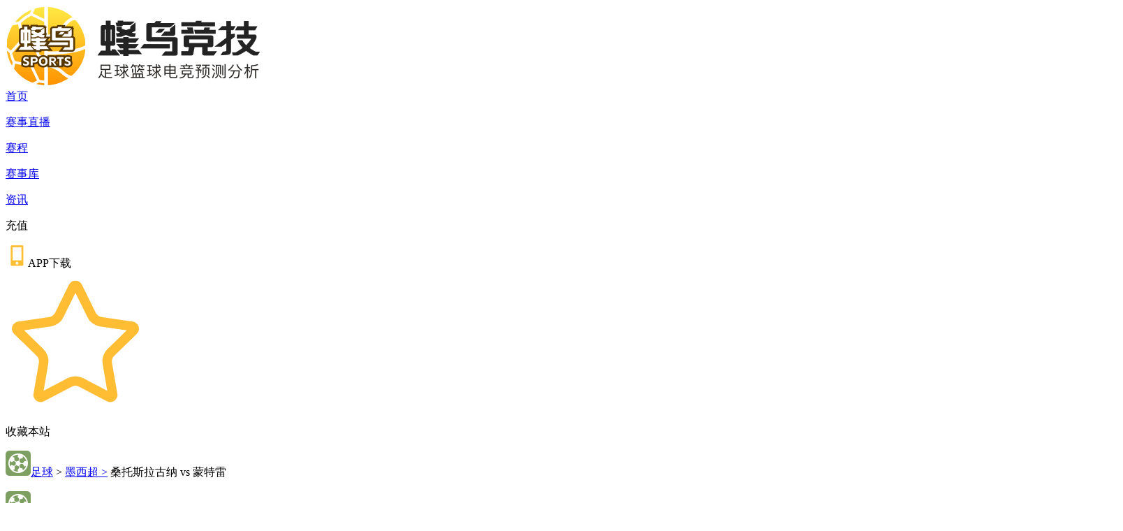

--- FILE ---
content_type: text/html; charset=utf-8
request_url: https://www.fnscore.cn/score/football-188286.html
body_size: 9893
content:
<!doctype html>
<html data-n-head-ssr lang="zh-cn" data-n-head="%7B%22lang%22:%7B%22ssr%22:%22zh-cn%22%7D%7D">
  <head>
    <title>桑托斯拉古纳 vs 蒙特雷直播|比分数据|预测分析_墨西超直播_足球比分-蜂鸟竞技APP</title><meta data-n-head="ssr" charset="utf-8"><meta data-n-head="ssr" http-equiv="X-UA-Compatible" content="IE=edge"><meta data-n-head="ssr" name="renderer" content="webkit|ie-comp|ie-stand"><meta data-n-head="ssr" name="apple-mobile-web-app-capable" content="yes"><meta data-n-head="ssr" name="format-detection" content="telephone=no"><meta data-n-head="ssr" name="applicable-device" content="pc,mobile"><meta data-n-head="ssr" name="google-site-verification" content="xADCJ2zeR-Ut_QCCfPk3l88r1eowRNRLE_zW2hrH6Q4"><meta data-n-head="ssr" name="viewport" content="width=1200px, initial-scale=0, maximum-scale=1, user-scalable=yes, shrink-to-fit=no"><meta data-n-head="ssr" name="baidu-site-verification" content="code-XLzTMRCTIR"><meta data-n-head="ssr" name="keywords" content="桑托斯拉古纳,蒙特雷,桑托斯拉古纳 vs 蒙特雷比分直播,桑托斯拉古纳 vs 蒙特雷预测分析,桑托斯拉古纳 vs 蒙特雷数据结果"><meta data-n-head="ssr" name="description" content="蜂鸟竞技APP提供墨西超 桑托斯拉古纳 vs 蒙特雷比赛直播，包括桑托斯拉古纳 vs 蒙特雷实时比分数据和前瞻预测分析,更多足球比分直播，尽在蜂鸟竞技。"><link data-n-head="ssr" rel="icon" type="image/x-icon" href="https://qn.tianqifengyun.cn/favicon.ico"><link rel="preload" href="/_nuxt/c2ada62b28206abaeb8c.js" as="script"><link rel="preload" href="/_nuxt/2fe9aeb58f9fbc15055d.js" as="script"><link rel="preload" href="/_nuxt/0265876f8193f708fb6a.css" as="style"><link rel="preload" href="/_nuxt/9f64f386bb57b3e16dd2.js" as="script"><link rel="preload" href="/_nuxt/c663e3dd67bd25914355.css" as="style"><link rel="preload" href="/_nuxt/8e8f39e50fc1aeeb02b2.js" as="script"><link rel="preload" href="/_nuxt/b623187db6fb0ed6ea8b.css" as="style"><link rel="preload" href="/_nuxt/2ac201ec0a66f178367f.js" as="script"><link rel="preload" href="/_nuxt/fc110edadba2d49b3bd2.css" as="style"><link rel="preload" href="/_nuxt/5e49a8939b2e82526d11.js" as="script"><link rel="stylesheet" href="/_nuxt/0265876f8193f708fb6a.css"><link rel="stylesheet" href="/_nuxt/c663e3dd67bd25914355.css"><link rel="stylesheet" href="/_nuxt/b623187db6fb0ed6ea8b.css"><link rel="stylesheet" href="/_nuxt/fc110edadba2d49b3bd2.css">
    <!-- 360自动搜录脚本 -->
    <script>!function(){var s="http:"==document.location.protocol?"http://jspassport.ssl.qhimg.com/11.0.1.js?d182b3f28525f2db83acfaaf6e696dba":"https://jspassport.ssl.qhimg.com/11.0.1.js?d182b3f28525f2db83acfaaf6e696dba";document.write('<script src="'+s+'" id="sozz"><\/script>')}()</script>
    <script>var _hmt=_hmt||[];!function(){var e=document.createElement("script");e.src="https://hm.baidu.com/hm.js?cadcf695428f7859d9d5e5d7bd270572";var t=document.getElementsByTagName("script")[0];t.parentNode.insertBefore(e,t)}()</script>
    <script>!function(e,a,s,t,n){e[t]=e[t]||[];var u=a.getElementsByTagName(s)[0],l=a.createElement(s);l.async=!0,l.id="beacon-aplus",l.src="https://d.alicdn.com/alilog/mlog/aplus/203467608.js",u.parentNode.insertBefore(l,u)}(window,document,"script","aplus_queue"),aplus_queue.push({action:"aplus.setMetaInfo",arguments:["appKey","691191e49a7f376488d22b90"]})</script>
  </head>
  <body >
    <div data-server-rendered="true" id="__nuxt"><!----><div id="__layout"><div class="body" data-v-344f5050><div class="white-theme navbar white-theme" data-v-a5dd2470 data-v-344f5050><div class="navbar-container" data-v-a5dd2470><img src="https://qn.tianqifengyun.cn/pcweb/header_white_logo_002.png" alt="logo" class="icon_logo" data-v-a5dd2470><div class="nav-panel" data-v-a5dd2470><!----><a href="/" target="_self" data-v-a5dd2470>首页</a><p class="link" style="display:;" data-v-a5dd2470></p><!----><a href="/live.html" target="_self" data-v-a5dd2470>赛事直播</a><p class="link" style="display:;" data-v-a5dd2470></p><!----><a href="/score.html" target="_self" class="isActive" data-v-a5dd2470>赛程</a><p class="link" style="display:;" data-v-a5dd2470></p><!----><a href="/league.html" target="_self" data-v-a5dd2470>赛事库</a><p class="link" style="display:;" data-v-a5dd2470></p><!----><a href="/information.html" target="_self" data-v-a5dd2470>资讯</a><p class="link" style="display:none;" data-v-a5dd2470></p><p class="link" data-v-a5dd2470></p><span class="drop-item-hover app-download-txt" data-v-a5dd2470>充值</span><p class="link" data-v-a5dd2470></p><img src="https://qn.tianqifengyun.cn/pcweb/pc_phone_icon.png" alt="drop item icon" class="nav-panel-icon drop-item-hover" data-v-a5dd2470><span class="drop-item-hover app-download-txt" data-v-a5dd2470>APP下载</span></div><div class="collection-panel" data-v-a5dd2470><img src="https://qn.tianqifengyun.cn/pcweb/icon_favorite.png" alt="favorite icon" data-v-a5dd2470><p data-v-a5dd2470>收藏本站</p></div><div class="login-icon white-icon" data-v-a5dd2470></div><div class="login-panel white-theme" style="display:none;" data-v-82a8b3b0 data-v-a5dd2470><div class="login-panel-bg" data-v-82a8b3b0></div><div class="login-container" data-v-82a8b3b0><div class="header-panel" data-v-82a8b3b0><div class="login-title-panel active-title-panel" data-v-82a8b3b0><p class="title-text" data-v-82a8b3b0>验证码登录</p><div class="line" data-v-82a8b3b0></div></div><div class="login-title-panel" data-v-82a8b3b0><p class="title-text" data-v-82a8b3b0>扫码登录</p><div class="line" data-v-82a8b3b0></div></div></div><div class="container" data-v-82a8b3b0><div class="phone-login-panel" data-v-82a8b3b0><div class="input-panel" data-v-82a8b3b0><input type="number" onkeyup="value=value.replace(/^(0+)|[^\d]+/g,'')" placeholder="请输入手机号码" value="" class="input-tag phone" data-v-82a8b3b0><img src="https://qn.tianqifengyun.cn/pcweb/input_clean_icon_001.png" class="clean-icon" style="display:none;" data-v-82a8b3b0><p class="err-txt" style="display:none;" data-v-82a8b3b0>请输入正确的手机号码</p></div><div class="input-panel" style="margin-top: 24px;" data-v-82a8b3b0><input type="number" placeholder="请输验证码" onkeyup="value=value.replace(/^[^\d]+/g,'')" value="" class="input-tag send-code" data-v-82a8b3b0><button class="send-code-btn" data-v-82a8b3b0>获取验证码</button><p class="err-txt" style="display:none;" data-v-82a8b3b0>请输入正确的验证码</p></div><div class="agreement-panel" style="margin-top: 12px;" data-v-82a8b3b0><input type="checkbox" id="privateRead" name="check" data-v-82a8b3b0><label form="privateRead" data-v-82a8b3b0></label><p data-v-82a8b3b0>已阅读并同意<a href="https://www.fnscore.cn/article/privacy.html" target="_blank" data-v-82a8b3b0>《隐私政策》</a>与<a href="https://www.fnscore.cn/article/userRule.html" target="_blank" data-v-82a8b3b0>《用户协议》</a></p></div><div class="login-btn-panel" style="margin-top: 24px;" data-v-82a8b3b0><button class="login-btn" data-v-82a8b3b0>登录</button></div></div><!----></div></div><img src="https://qn.tianqifengyun.cn/pcweb/login_panel_close_icon.png" alt="login icon" class="close-icon" data-v-82a8b3b0></div><div class="pay-bg-panel" style="display:none;" data-v-55ad8f74 data-v-a5dd2470><div class="pay-pop-wrapper" data-v-55ad8f74><div class="head-panel" data-v-55ad8f74><p class="title-text" data-v-55ad8f74>充值</p><img src="https://qn.tianqifengyun.cn/pcweb/login_panel_close_icon.png" alt="close icon" class="pay-close-icon" data-v-55ad8f74></div><div class="pay-container" data-v-55ad8f74><div class="item-panel user-info" data-v-55ad8f74><p class="title" data-v-55ad8f74>充值用户</p><div class="user-info-panel" data-v-55ad8f74><img src="https://qn.tianqifengyun.cn/pcweb/def_user_atvter.png" class="user-avatar" data-v-55ad8f74><div class="desc-info" data-v-55ad8f74><p class="name" data-v-55ad8f74></p><p class="phone" data-v-55ad8f74>登录手机: </p></div><div class="account-panel" data-v-55ad8f74><p class="diamond" data-v-55ad8f74>当前余额 <img src="https://qn.tianqifengyun.cn/pcweb/diamonds-icon.png" class="icon" data-v-55ad8f74> <span class="number" data-v-55ad8f74></span></p><p class="tag-txt" data-v-55ad8f74>明细记录请使用APP查看</p></div></div></div><div class="link" data-v-55ad8f74></div><div class="item-panel recharge-panel" data-v-55ad8f74><p class="title" data-v-55ad8f74>选择充值包</p><div class="recharge-list" data-v-55ad8f74><div class="item-panel" data-v-55ad8f74><input type="number" min="0" max="1500" placeholder="请输入正整数" onKeypress="return (/[\d]/.test(String.fromCharCode(event.keyCode)))" value="" class="diamond input-type" data-v-55ad8f74><p class="price" data-v-55ad8f74>¥ --</p></div></div></div><div class="item-panel pay-type-panel" data-v-55ad8f74><p class="title" data-v-55ad8f74>支付方式</p></div><div class="link" data-v-55ad8f74></div><div class="item-panel pay-panel" data-v-55ad8f74><p class="title" data-v-55ad8f74>支付金额</p><div class="pay-panel-container" data-v-55ad8f74><p class="pay-price" style="display:none;" data-v-55ad8f74>¥ NaN</p><div class="qrcode-panel" data-v-55ad8f74><div class="qrcode-img" style="display:;" data-v-55ad8f74><img id="" alt="download qrcode" class="qrcode-icon" style="display:inline-block;" data-v-55ad8f74></div><div class="qrcode-img" style="display:none;" data-v-55ad8f74><iframe id="aliPayPanel" width="155px" height="158px" data-v-55ad8f74></iframe></div><div class="qrcode-img pay-btn-panel" style="display:none;" data-v-55ad8f74><button class="show-pay-btn" data-v-55ad8f74>立即支付</button></div><p class="pay-txt" style="display:;" data-v-55ad8f74>使用 <img src="" class="icon" data-v-55ad8f74>  扫码支付</p><div class="private" data-v-55ad8f74><input type="checkbox" id="privateRuleRead" name="check" checked="checked" data-v-55ad8f74><label form="privateRuleRead" data-v-55ad8f74></label><a href="https://www.fnscore.cn/article/payRule.html" target="_black" data-v-55ad8f74>阅读并同意《充值服务协议》</a><div class="private-read-enable" style="display:none;" data-v-55ad8f74><div class="tri-tag" data-v-55ad8f74></div><p class="txt" data-v-55ad8f74>需同意服务协议</p></div></div></div></div></div></div></div></div></div></div><div class="wrapper default-container" data-v-562db951 data-v-344f5050><div class="header_wrapper" data-v-ea06878e data-v-562db951><div class="container" data-v-ea06878e><div class="header" data-v-ea06878e><p class="tag" data-v-ea06878e><img src="https://qn.tianqifengyun.cn/pcweb/icon_game_type_new_fb.png" alt="game icon" data-v-ea06878e><a href="https://www.fnscore.cn/schedule-football.html" target="_blank" class="link-txt" data-v-ea06878e>足球</a> &gt; <a href="https://www.fnscore.cn/league/football-1307.html" target="_blank" class="link-txt" data-v-ea06878e>墨西超 &gt;</a> 桑托斯拉古纳 vs 蒙特雷 </p><div class="header-panel" data-v-ea06878e><div class="league-panel" data-v-ea06878e><img src="https://qn.tianqifengyun.cn/pcweb/icon_game_type_new_fb.png" alt="game icon" class="icon" data-v-ea06878e><p style="padding-top: 0px;" data-v-ea06878e>07月04日 08:05 <span data-v-ea06878e>完</span></p></div><div class="team-panel" data-v-ea06878e><div class="item home-team" style="pointer-events: none;" data-v-ea06878e><p class="name" data-v-ea06878e>桑托斯拉古纳</p><img src="https://qn.tianqifengyun.cn/img/football/team/15217773d4772f52b4250be718e1c3de95d1e?imageView2/2/w/144/h/144" alt="home team logo" class="logo" data-v-ea06878e><!----></div><div class="score-panel" data-v-ea06878e><p class="score" data-v-ea06878e>4 : 3</p></div><div class="item away-team" style="pointer-events: none;" data-v-ea06878e><img src="https://qn.tianqifengyun.cn/img/football/team/13077a0d27b1566c7401d9f1144f7c1fb5c99?imageView2/2/w/144/h/144" alt="away team logo" class="logo" data-v-ea06878e><p class="name" data-v-ea06878e>蒙特雷</p><!----></div></div><div class="football-panel" data-v-ea06878e><div class="data-panel" data-v-ea06878e><p class="tag-item" data-v-ea06878e>半:2-2</p></div></div></div></div><!----></div></div><div class="bet-panel" data-v-562db951><!----></div><div class="iframe-panel" data-v-562db951><div class="video-chat-wrapper" data-v-076d9b2a data-v-562db951><!----><div class="video-chat-container" data-v-076d9b2a><div class="video-panel" data-v-076d9b2a><div class="client-only-placeholder" data-v-076d9b2a data-v-076d9b2a>Loading...</div><div match="[object Object]" battle="[object Object]" bet="[object Object]" class="football-game-panel" data-v-21a62b22 data-v-076d9b2a><div class="side-line-panel" data-v-21a62b22><div class="homeTeam" style="--home-color-val:#E42125;" data-v-21a62b22></div><div class="awayTeam" style="--away-color-val:#00BDFF;" data-v-21a62b22></div></div><div class="team-info-panel" data-v-21a62b22><div class="team-info homeTeam" data-v-21a62b22><img src="https://qn.tianqifengyun.cn/img/football/team/15217773d4772f52b4250be718e1c3de95d1e" class="team-info-logo" data-v-21a62b22><p class="team-info-name" data-v-21a62b22>桑托斯拉古纳</p><img src="https://qn.tianqifengyun.cn/pcweb/winIcon.png" class="win" style="display:;" data-v-21a62b22><p class="score-count" data-v-21a62b22>4</p></div><div class="status" data-v-21a62b22><p class="time" style="display:;" data-v-21a62b22>完</p></div><div class="team-info awayTeam" data-v-21a62b22><img src="https://qn.tianqifengyun.cn/img/football/team/13077a0d27b1566c7401d9f1144f7c1fb5c99" class="team-info-logo" data-v-21a62b22><p class="team-info-name" data-v-21a62b22>蒙特雷</p><img src="https://qn.tianqifengyun.cn/pcweb/winIcon.png" class="win" style="display:none;" data-v-21a62b22><p class="score-count" data-v-21a62b22>3</p></div></div><div class="info-panel" data-v-21a62b22><div class="side-panel left-panel" data-v-21a62b22><div class="tag-item" data-v-21a62b22><img src="https://qn.tianqifengyun.cn/pcweb/fb-icon-corner.png" class="icon" data-v-21a62b22><p class="value" data-v-21a62b22>7</p></div><div class="tag-item" data-v-21a62b22><img src="https://qn.tianqifengyun.cn/pcweb/fb-icon-red.png" class="icon" data-v-21a62b22><p class="value" data-v-21a62b22>0</p></div><div class="tag-item" data-v-21a62b22><img src="https://qn.tianqifengyun.cn/pcweb/fb-icon-yellow.png" class="icon" data-v-21a62b22><p class="value" data-v-21a62b22>2</p></div></div><div class="item-panel center-panel" data-v-21a62b22><p class="value" data-v-21a62b22>54%</p><div class="link-panel progress-item" style="background-color:#EEEEEE;border-radius:2px;" data-v-7b788543 data-v-21a62b22><p class="link-bg" style="width:54%;background-color:#E42125;" data-v-7b788543></p></div><p class="desc" data-v-21a62b22>控球率</p><div class="link-panel progress-item" style="background-color:#EEEEEE;border-radius:2px;" data-v-3c0f1084 data-v-21a62b22><p class="link-bg" style="width:46%;background-color:#CCCCCC;" data-v-3c0f1084></p></div><p class="value" data-v-21a62b22>46%</p></div><div class="side-panel right-panel" data-v-21a62b22><div class="tag-item" data-v-21a62b22><img src="https://qn.tianqifengyun.cn/pcweb/fb-icon-corner.png" class="icon" data-v-21a62b22><p class="value" data-v-21a62b22>6</p></div><div class="tag-item" data-v-21a62b22><img src="https://qn.tianqifengyun.cn/pcweb/fb-icon-red.png" class="icon" data-v-21a62b22><p class="value" data-v-21a62b22>0</p></div><div class="tag-item" data-v-21a62b22><img src="https://qn.tianqifengyun.cn/pcweb/fb-icon-yellow.png" class="icon" data-v-21a62b22><p class="value" data-v-21a62b22>3</p></div></div></div><div class="prentent-info-panel" data-v-21a62b22><div class="side-panel" data-v-21a62b22><div class="item-panel" data-v-21a62b22><p class="value" data-v-21a62b22>88</p><div class="link-panel progress-item" style="background-color:#EEEEEE;border-radius:2px;" data-v-7b788543 data-v-21a62b22><p class="link-bg" style="width:52.071005917159766%;background-color:#E42125;" data-v-7b788543></p></div><p class="desc" data-v-21a62b22> 进攻 </p><div class="link-panel progress-item" style="background-color:#EEEEEE;border-radius:2px;" data-v-3c0f1084 data-v-21a62b22><p class="link-bg" style="width:47.928994082840234%;background-color:#CCCCCC;" data-v-3c0f1084></p></div><p class="value" data-v-21a62b22>81</p></div><div class="item-panel" data-v-21a62b22><p class="value" data-v-21a62b22>34</p><div class="link-panel progress-item" style="background-color:#EEEEEE;border-radius:2px;" data-v-7b788543 data-v-21a62b22><p class="link-bg" style="width:51.515151515151516%;background-color:#E42125;" data-v-7b788543></p></div><p class="desc" data-v-21a62b22> 危险进攻 </p><div class="link-panel progress-item" style="background-color:#EEEEEE;border-radius:2px;" data-v-3c0f1084 data-v-21a62b22><p class="link-bg" style="width:48.484848484848484%;background-color:#CCCCCC;" data-v-3c0f1084></p></div><p class="value" data-v-21a62b22>32</p></div></div><div class="side-panel" data-v-21a62b22><div class="item-panel" data-v-21a62b22><p class="value" data-v-21a62b22>12</p><div class="link-panel progress-item" style="background-color:#EEEEEE;border-radius:2px;" data-v-7b788543 data-v-21a62b22><p class="link-bg" style="width:44.44444444444444%;background-color:#CCCCCC;" data-v-7b788543></p></div><p class="desc" data-v-21a62b22> 射门 </p><div class="link-panel progress-item" style="background-color:#EEEEEE;border-radius:2px;" data-v-3c0f1084 data-v-21a62b22><p class="link-bg" style="width:55.55555555555556%;background-color:#00BDFF;" data-v-3c0f1084></p></div><p class="value" data-v-21a62b22>15</p></div><div class="item-panel" data-v-21a62b22><p class="value" data-v-21a62b22>5</p><div class="link-panel progress-item" style="background-color:#EEEEEE;border-radius:2px;" data-v-7b788543 data-v-21a62b22><p class="link-bg" style="width:38.46153846153847%;background-color:#CCCCCC;" data-v-7b788543></p></div><p class="desc" data-v-21a62b22> 射正 </p><div class="link-panel progress-item" style="background-color:#EEEEEE;border-radius:2px;" data-v-3c0f1084 data-v-21a62b22><p class="link-bg" style="width:61.53846153846154%;background-color:#00BDFF;" data-v-3c0f1084></p></div><p class="value" data-v-21a62b22>8</p></div></div></div></div></div><div class="chat-panel chat-panel" data-v-4d4c6658 data-v-076d9b2a><div class="chat-info-panel" data-v-4d4c6658><img src="https://qn.tianqifengyun.cn/pcweb/icon_broadcast.png" alt="icon_broadcast" class="info-icon" data-v-4d4c6658><p class="info-txt" data-v-4d4c6658></p><div class="show-info-icon" data-v-4d4c6658></div></div><p class="chat-txt-status" data-v-4d4c6658>连接房间中....</p><div id="chatList" class="chat-list-panel" data-v-4d4c6658></div><p class="new-message-tag" style="display:none;" data-v-4d4c6658><img src="https://qn.tianqifengyun.cn/pcweb/icon_arrowdown_001.png" alt="arrow down" data-v-4d4c6658> 新消息 </p><div class="gift-panel" style="display:none;" data-v-4d4c6658></div><div class="chat-input-panel" data-v-4d4c6658><div class="emoji-panel" style="display:none;" data-v-4d4c6658 data-v-4d4c6658><div data-v-4d4c6658>😀</div><div data-v-4d4c6658>😁</div><div data-v-4d4c6658>😂</div><div data-v-4d4c6658>😃</div><div data-v-4d4c6658>😄</div><div data-v-4d4c6658>😅</div><div data-v-4d4c6658>😆</div><div data-v-4d4c6658>😇</div><div data-v-4d4c6658>😈</div><div data-v-4d4c6658>😉</div><div data-v-4d4c6658>😊</div><div data-v-4d4c6658>😋</div><div data-v-4d4c6658>😌</div><div data-v-4d4c6658>😍</div><div data-v-4d4c6658>😎</div><div data-v-4d4c6658>😏</div><div data-v-4d4c6658>😐</div><div data-v-4d4c6658>😑</div><div data-v-4d4c6658>😒</div><div data-v-4d4c6658>😓</div><div data-v-4d4c6658>😔</div><div data-v-4d4c6658>😕</div><div data-v-4d4c6658>😖</div><div data-v-4d4c6658>😗</div><div data-v-4d4c6658>😘</div><div data-v-4d4c6658>😙</div><div data-v-4d4c6658>😚</div><div data-v-4d4c6658>😛</div><div data-v-4d4c6658>😜</div><div data-v-4d4c6658>😝</div><div data-v-4d4c6658>😞</div><div data-v-4d4c6658>😟</div><div data-v-4d4c6658>😠</div><div data-v-4d4c6658>😡</div><div data-v-4d4c6658>😢</div><div data-v-4d4c6658>😣</div><div data-v-4d4c6658>😤</div><div data-v-4d4c6658>😥</div><div data-v-4d4c6658>😦</div><div data-v-4d4c6658>😧</div><div data-v-4d4c6658>😨</div><div data-v-4d4c6658>😩</div><div data-v-4d4c6658>😪</div><div data-v-4d4c6658>😫</div><div data-v-4d4c6658>😬</div><div data-v-4d4c6658>😭</div><div data-v-4d4c6658>😮</div><div data-v-4d4c6658>😯</div><div data-v-4d4c6658>😰</div><div data-v-4d4c6658>😱</div><div data-v-4d4c6658>😲</div><div data-v-4d4c6658>😳</div><div data-v-4d4c6658>😴</div><div data-v-4d4c6658>😵</div><div data-v-4d4c6658>😶</div><div data-v-4d4c6658>😷</div><div data-v-4d4c6658>😸</div><div data-v-4d4c6658>😹</div><div data-v-4d4c6658>😺</div><div data-v-4d4c6658>😻</div><div data-v-4d4c6658>😼</div><div data-v-4d4c6658>😽</div><div data-v-4d4c6658>😾</div><div data-v-4d4c6658>😿</div><div data-v-4d4c6658>🙀</div><div data-v-4d4c6658>🙁</div><div data-v-4d4c6658>🙂</div><div data-v-4d4c6658>🙃</div><div data-v-4d4c6658>🙄</div><div data-v-4d4c6658>🙅</div><div data-v-4d4c6658>🙆</div><div data-v-4d4c6658>🙇</div><div data-v-4d4c6658>🙈</div><div data-v-4d4c6658>🙉</div><div data-v-4d4c6658>🙊</div><div data-v-4d4c6658>🙋</div><div data-v-4d4c6658>🙌</div><div data-v-4d4c6658>🙍</div><div data-v-4d4c6658>🙎</div><div data-v-4d4c6658>🙏</div></div><div class="chat-add-panel fn-flex-row" data-v-4d4c6658><div class="emoji-check" data-v-4d4c6658><img src="https://qn.tianqifengyun.cn/pcweb/talkPanel_icon_emoji.png" alt class="def-status" data-v-4d4c6658><img src="https://qn.tianqifengyun.cn/pcweb/talkPanel_icon_emoji_active.png" alt class="hover-status" data-v-4d4c6658></div><div class="anchor-check" style="display:none;" data-v-4d4c6658> @<span data-v-4d4c6658>主播</span></div></div><textarea maxlength="50" disabled="disabled" placeholder="登录参与聊天，主播水友等您来撩！" type="text" class="chat-content" data-v-4d4c6658>登录参与聊天，主播水友等您来撩！</textarea> <button type="button" class="login-btn" data-v-4d4c6658>登录</button><p class="show-err-txt" style="display:none;" data-v-4d4c6658>发送失败</p></div></div></div></div></div><div class="data-analysis-panel" data-v-562db951><div class="data-analysis-chart" data-v-1f198532 data-v-562db951><div class="team-info" data-v-1f198532><div class="item-panel football-item" data-v-1f198532><img src="https://qn.tianqifengyun.cn/img/football/team/15217773d4772f52b4250be718e1c3de95d1e" class="logo" data-v-1f198532><p class="name" data-v-1f198532>桑托斯拉古纳</p></div><div class="item-panel" data-v-1f198532><img src="https://qn.tianqifengyun.cn/img/football/team/13077a0d27b1566c7401d9f1144f7c1fb5c99" class="logo" data-v-1f198532><p class="name" data-v-1f198532>蒙特雷</p></div></div><div class="chart-panel" data-v-1f198532><ve-line data="[object Object]" width="1000px" height="164px" tooltip-visible="true" extend="[object Object]" x-axis="[object Object]" settings="[object Object]" data-v-1f198532></ve-line></div><div class="active-time-panel football-empty-panel" data-v-1f198532><div class="line-panel football-panel" style="left:0%;" data-v-1f198532><p class="time-txt" data-v-1f198532>0'</p><div class="hide-panel" style="display:;" data-v-1f198532><div class="top-panel" data-v-1f198532></div><div class="bottom-panel" data-v-1f198532></div></div></div></div><div class="event-panel home-team" data-v-1f198532><div class="list-panel" data-v-1f198532></div></div><div class="event-panel away-team" data-v-1f198532><div class="list-panel" data-v-1f198532></div></div></div></div><div class="sports-data-container" data-v-438718ea data-v-562db951><div class="tab" data-v-438718ea><div class="item active" data-v-438718ea><p data-v-438718ea>文字直播</p></div><div class="item" data-v-438718ea><p data-v-438718ea>赛事分析</p></div></div><div class="txt-log-container" data-v-084154c3 data-v-438718ea><!----><div class="txt-log-panel" data-v-084154c3><div class="empty-panel" data-v-084154c3><img src="https://qn.tianqifengyun.cn/pcweb/nodata_icon.png" class="icon" data-v-084154c3><p class="txt" data-v-084154c3>暂无文字直播数据</p></div></div><div class="event-info-panel" data-v-084154c3><div class="event-item-panel" data-v-084154c3><img src="https://qn.tianqifengyun.cn/pcweb/fb-icon-shooton.png" class="event-icon" data-v-084154c3><p class="event-name" data-v-084154c3>进球</p></div><div class="event-item-panel" data-v-084154c3><img src="https://qn.tianqifengyun.cn/pcweb/fb-icon-red.png" class="event-icon" data-v-084154c3><p class="event-name" data-v-084154c3>红牌</p></div><div class="event-item-panel" data-v-084154c3><img src="https://qn.tianqifengyun.cn/pcweb/fb-icon-yellow.png" class="event-icon" data-v-084154c3><p class="event-name" data-v-084154c3>黄牌</p></div><div class="event-item-panel" data-v-084154c3><img src="https://qn.tianqifengyun.cn/pcweb/fb-icon-change.png" class="event-icon" data-v-084154c3><p class="event-name" data-v-084154c3>换人</p></div><div class="event-item-panel" data-v-084154c3><img src="https://qn.tianqifengyun.cn/pcweb/fb-icon-corner.png" class="event-icon" data-v-084154c3><p class="event-name" data-v-084154c3>角球</p></div></div></div></div><div class="title-panel" data-v-562db951><h1>桑托斯拉古纳 VS 蒙特雷 数据直播|预测分析|比赛结果_墨西超_足球-蜂鸟电竞<a href="https://www.fnscore.cn/football-188286.html"><img src="https://qn.tianqifengyun.cn/img/football/cup/4659184d45d63034660a23debdb0da5997a" alt="fnscore logo icon"></a></h1></div><div class="pay-no-allow-panel" style="display:none;" data-v-6637c64c data-v-562db951><div class="head-panel" data-v-6637c64c><p class="title-text" data-v-6637c64c>钻石不足</p><img src="https://qn.tianqifengyun.cn/pcweb/login_panel_close_icon.png" alt="close icon" class="pay-close-icon" data-v-6637c64c></div><p class="content-txt" data-v-6637c64c>您的钻石不足以购买 礼物</p><div class="btn-panel" data-v-6637c64c><button class="btn cancle" style="display:;" data-v-6637c64c>取消</button><button class="btn primary toPay" style="display:;" data-v-6637c64c>去充值</button><button class="btn primary" style="display:none;" data-v-6637c64c>去手机端做任务</button></div></div></div><div theme-type="2" class="footer white-theme" data-v-14cac24e data-v-344f5050><div class="container" data-v-14cac24e><div class="switch_btn" style="display:none;" data-v-14cac24e><p class="switch-btn-text" data-v-14cac24e>返回手机端 &gt;</p></div><div class="footer-container" data-v-14cac24e><div class="map-content-panel" data-v-14cac24e><div class="footer-container--title" data-v-14cac24e><img src="https://qn.tianqifengyun.cn/pcweb/icon_map_tag.png" alt="tag-icon" class="icon-tag" data-v-14cac24e><span class="icon--txt" data-v-14cac24e>网站地图</span></div><div class="map-context-panel-item txt-item" data-v-14cac24e><a href="https://www.fnscore.cn" target="_blank" rel="noopener noreferrer" data-v-14cac24e><span style="color: #E59900;" data-v-14cac24e>|</span> 首页 </a><a href="https://www.fnscore.cn/schedule.html" target="_blank" rel="noopener noreferrer" data-v-14cac24e><span style="color: #E59900;" data-v-14cac24e>|</span> 赛程 </a><a href="https://www.fnscore.cn/information.html" target="_blank" rel="noopener noreferrer" data-v-14cac24e><span style="color: #E59900;" data-v-14cac24e>|</span> 资讯 </a><a href="https://www.fnscore.cn/league.html" target="_blank" rel="noopener noreferrer" class="m-top-10" data-v-14cac24e><span style="color: #E59900;" data-v-14cac24e>|</span> 赛事 </a></div></div><span class="link---panel" data-v-14cac24e></span><div class="app-download-panel" data-v-14cac24e><div class="app-download-panel--store" data-v-14cac24e><div class="footer-container--title" data-v-14cac24e><img src="https://qn.tianqifengyun.cn/pcweb/app_donwload_tag.png" alt="tag-icon" class="icon-tag" data-v-14cac24e><span class="icon--txt" data-v-14cac24e>应用下载</span></div><div class="store-panel" data-v-14cac24e><div class="bg-icon white-google-store--icon" data-v-14cac24e></div><div class="bg-icon white-ios-store--icon" data-v-14cac24e></div></div></div><div class="app-download-panel--qrcode" data-v-14cac24e><img src="https://qn.tianqifengyun.cn/pcweb/fnscore_footer_download_qrcode.png" alt="app downlod qrcode" class="qrcode--img" data-v-14cac24e><p class="qrcode--txt" data-v-14cac24e>扫码下载移动端</p></div></div><span class="link---panel" data-v-14cac24e></span><div class="contact-us-panel" data-v-14cac24e><div class="footer-container--title" data-v-14cac24e><img src="https://qn.tianqifengyun.cn/pcweb/icon_contact_tag.png" alt="tag-icon" class="icon-tag" data-v-14cac24e><span class="icon--txt" data-v-14cac24e>联系我们</span></div><div class="contact-us-panel-item txt-item" data-v-14cac24e><a href="mailto:fnscoredev@163.com" target="_blank" class="first-qq" data-v-14cac24e> 邮箱：fnscoredev@163.com </a></div></div></div><div class="friend-links" data-v-14cac24e><div class="links-wrapper" data-v-14cac24e><a href="https://www.fnscore.cn/" target="_blank" class="friend-links-item" data-v-14cac24e> 电竞比分 </a><a href="https://www.fnscore.cn/" target="_blank" class="friend-links-item" data-v-14cac24e> 足球比分 </a><a href="https://www.fnscore.cn/" target="_blank" class="friend-links-item" data-v-14cac24e> 篮球NBA比分 </a><a href="https://app.fnscore.cn/" target="_blank" class="friend-links-item" data-v-14cac24e> 蜂鸟体育APP </a><a href="https://app.fnscore.cn/" target="_blank" class="friend-links-item" data-v-14cac24e> 蜂鸟电竞比分 </a><a href="https://www.fnscore.cn/score.html" target="_blank" class="friend-links-item" data-v-14cac24e> 英雄联盟数据 </a><a href="https://www.fnscore.cn/schedule.html" target="_blank" class="friend-links-item" data-v-14cac24e> 王者荣耀赛程 </a><a href="https://www.fnscore.cn/league.html" target="_blank" class="friend-links-item" data-v-14cac24e> DOTA2联赛 </a><a href="https://www.fnscore.cn/information.html" target="_blank" class="friend-links-item" data-v-14cac24e> CSGO资讯 </a><a href="https://www.fnscore.cn/inset" target="_blank" class="friend-links-item" data-v-14cac24e> 电竞比分调用 </a><a href="http://www.taowaifu.com/" target="_blank" class="friend-links-item" data-v-14cac24e> lol美服账号 </a><p class="friend-links-item" style="display:none;" data-v-14cac24e>友链申请QQ：1583391927</p></div></div><div class="cooperation-panel-div" data-v-14cac24e><div class="cooperation-panel" data-v-14cac24e><p data-v-14cac24e>合作伙伴:</p><img src="https://qn.tianqifengyun.cn/pcweb/cooperation_douyu_white_icon.png" class="cooperation-icon" data-v-14cac24e><img src="https://qn.tianqifengyun.cn/pcweb/cooperation_huya_white_icon.png" class="cooperation-icon" data-v-14cac24e><img src="https://qn.tianqifengyun.cn/pcweb/bilibili_logo_001.png" class="cooperation-icon" data-v-14cac24e><div class="right-panel" data-v-14cac24e><img src="https://qn.tianqifengyun.cn/pcweb/Dingtalk_20220831142907.jpg" class="cooperation-icon" data-v-14cac24e></div></div></div></div><div class="copy-right" data-v-14cac24e><p data-v-14cac24e>声明：本电竞体育数据产品严格遵守国家法律相关规定，支持国家公益体彩，提供体育赛事统计数据，资讯分析等相关信息仅供体育爱好者浏览参考之用，禁止任何人非法滥用，否则责任自负，与本网站无关。<br data-v-14cac24e>请认准蜂鸟竞技官方域名：www.fnscore.cn，其他冒用“蜂鸟竞技”品牌的站点均与本网站无任何关系，我们将保留追诉的权利。<br data-v-14cac24e>本站视频源来自热心网友自发补充，如有侵犯您的权益，请联系我们删除。</p><p data-v-14cac24e>Copyright © 2019-2025 蜂鸟竞技版权所有 | <span href="https://qn.tianqifengyun.cn/web/20220916114937318.png" target="_blank" data-v-14cac24e>增值电信业务经营许可证：鄂B2-20200353</span> | <span href="https://qn.tianqifengyun.cn/web/20220916114952337.jpg" target="_blank" data-v-14cac24e>鄂网文(2023)2453-268号</span> | <a href="https://beian.miit.gov.cn" target="_black" data-v-14cac24e>鄂ICP备20014859号-8</a> | <a href="http://www.beian.gov.cn/portal/registerSystemInfo?recordcode=42010602004984" target="_black" data-v-14cac24e><img src="https://qn.tianqifengyun.cn/pcweb/bei-an-icon-001.png" style="max-height: 17px; max-width: 17px; margin-right: 4px; position: relative; top: -1px;" data-v-14cac24e>鄂公网安备 42010602004984号</a></p><p data-v-14cac24e><a href="https://www.fnscore.cn/article/privacy.html" target="_black" data-v-14cac24e>隐私政策</a>| <a href="https://www.fnscore.cn/article/userRule.html" target="_black" data-v-14cac24e>用户协议</a>| <a href="https://www.fnscore.cn/article/cooperationRule.html" target="_black" data-v-14cac24e>主播专家合作协议</a></p><div class="bottom-panel-bg" style="width:100%;" data-v-12fb9e73 data-v-14cac24e><img src="https://qn.tianqifengyun.cn/pcweb/activity_context_icon_003.png" alt="fade-icon" class="bg-img" data-v-12fb9e73 data-v-12fb9e73><img src="https://qn.tianqifengyun.cn/pcweb/app_download_panel_close.png" alt="bg-icon" class="bg-close" style="display:none;" data-v-12fb9e73><img src="https://qn.tianqifengyun.cn/pcweb/activity_close_icon_001.png" alt="bg-icon" class="bg-icon" style="display:none;" data-v-12fb9e73 data-v-12fb9e73></div></div></div><div class="app-download" data-v-344f5050><div class="panel-content fn-flex-col" data-v-344f5050><a class="panel-content-item fn-flex-col" data-v-344f5050><img src="https://qn.tianqifengyun.cn/pcweb/backBar_icon_app.png" alt class="def-status" data-v-344f5050><img src="https://qn.tianqifengyun.cn/pcweb/backBar_icon_app_active.png" alt class="hover-status" data-v-344f5050><p data-v-344f5050>APP</p></a><div class="panel-appCode fn-flex-col" style="display:none;" data-v-344f5050><p data-v-344f5050>扫码下载APP</p><img src="https://qn.tianqifengyun.cn/pcweb/fnscore_right_app_qrcode.png" alt data-v-344f5050><div class="panel-appCode-tail" data-v-344f5050></div></div><a href="https://www.fnscore.cn/tipsters.html" target="_blank" class="panel-content-item fn-flex-col" data-v-344f5050><img src="https://qn.tianqifengyun.cn/pcweb/backBar_icon_score.png" alt class="def-status" data-v-344f5050><img src="https://qn.tianqifengyun.cn/pcweb/backBar_icon_score_active.png" alt class="hover-status" data-v-344f5050><p data-v-344f5050>专家</p><div class="show_tip hover-status" data-v-344f5050>点击跳转专家页</div></a><a href="https://weibo.com/fnapp" target="_black" class="panel-content-item fn-flex-col" data-v-344f5050><img src="https://qn.tianqifengyun.cn/pcweb/backBar_icon_weibo.png" alt class="def-status" data-v-344f5050><img src="https://qn.tianqifengyun.cn/pcweb/backBar_icon_weibo_active.png" alt class="hover-status" data-v-344f5050><p data-v-344f5050>微博</p><div class="show_tip hover-status" data-v-344f5050>点击关注微博</div></a><a href="https://www.zhihu.com/people/fnscore" target="_blank" class="panel-content-item fn-flex-col" data-v-344f5050><img src="https://qn.tianqifengyun.cn/pcweb/backBar_icon_zhihu.png" alt class="def-status" data-v-344f5050><img src="https://qn.tianqifengyun.cn/pcweb/backBar_icon_zhihu_active.png" alt class="hover-status" data-v-344f5050><p data-v-344f5050>知乎</p><div class="show_tip hover-status" data-v-344f5050>点击跳转知乎</div></a><div class="panel-content-item fn-flex-col" style="margin-bottom:0px;" data-v-344f5050><img src="https://qn.tianqifengyun.cn/pcweb/backBar_icon_goTop.png" alt class="def-status" data-v-344f5050><img src="https://qn.tianqifengyun.cn/pcweb/backBar_icon_goTop_active.png" alt class="hover-status" data-v-344f5050><p data-v-344f5050>回到顶部</p></div></div></div></div></div></div><script>window.__NUXT__=(function(a,b,c,d,e,f,g,h,i,j,k,l,m,n,o,p,q,r,s,t,u,v,w,x,y){n.lotteryType=[];n.matchId=k;n.gameType=c;n.matchTime="1656893100000";n.home={teamId:"381042",teamName:"桑托斯拉古纳",logo:"https:\u002F\u002Fqn.tianqifengyun.cn\u002Fimg\u002Ffootball\u002Fteam\u002F15217773d4772f52b4250be718e1c3de95d1e",shortName:b,countryName:b,countryNameZh:b,countryNameEn:b,totalEarning:b,teamNameEn:b,teamNameZh:b};n.homeScore=i;n.awayScore=g;n.away={teamId:"378915",teamName:"蒙特雷",logo:"https:\u002F\u002Fqn.tianqifengyun.cn\u002Fimg\u002Ffootball\u002Fteam\u002F13077a0d27b1566c7401d9f1144f7c1fb5c99",shortName:b,countryName:b,countryNameZh:b,countryNameEn:b,totalEarning:b,teamNameEn:b,teamNameZh:b};n.bo=a;n.league=o;n.status=-1;n.video=t;n.targetId="football-188286";n.originId=k;n.hotNum=b;n.focus=a;n.hasLive=d;n.existAnimation=d;n.lineUp=d;o.teamIds=[];o.lotteryList=[];o.leagueId=p;o.leagueName=q;o.logo=r;o.startTime=s;o.endTime=s;o.prize=b;o.organizer=b;o.address=b;o.gameType=a;o.status=f;o.leagueNameEn=b;o.focus=a;v.combinationTime="完";v.fbHomeTeam={rank:"墨西联秋14",halfGoal:f,yellow:f,red:a,corner:l,normalScore:a,overtimeScore:a,overtimeGoalScore:a,roundTwo:a,penaltyScore:a};v.fbAwayTeam={rank:"墨西联秋7",halfGoal:f,yellow:g,red:a,corner:c,normalScore:a,overtimeScore:a,overtimeGoalScore:a,roundTwo:a,penaltyScore:a};v.bbHomeTeam={firstScore:a,secondScore:a,thirdScore:a,fourthScore:a,overtimeScore:a};v.bbAwayTeam={firstScore:a,secondScore:a,thirdScore:a,fourthScore:a,overtimeScore:a};v.isNcaa=d;v.homeScore=i;v.awayScore=g;v.subStatusDesc="半:2-2";w.gameType=c;w.matchId=188286;w.football={homeId:381042,homeCorner:l,homeRed:a,homeYellow:f,homeBallRate:"54",homeAttack:88,homeDangerAttack:34,homeShoot:12,homeShootOn:j,awayId:378915,awayCorner:c,awayRed:a,awayYellow:g,awayBallRate:"46",awayAttack:81,awayDangerAttack:32,awayShoot:15,awayShootOn:8};w.basketball={homeId:a,homeBackboard:a,homeFoul:a,homeThreeScore:a,homeTwoScore:a,homePenalty:a,homePenaltyRate:b,awayId:a,awayBackboard:a,awayFoul:a,awayThreeScore:a,awayTwoScore:a,awayPenalty:a,awayPenaltyRate:b};x.gameType=c;x.matchId=k;return {layout:"whiteLayout",data:[{match:n,bets:u,sportsLiveData:v,matchTech:w,gameType:c,leagueName:q,matchVsTag:"桑托斯拉古纳 VS 蒙特雷",titleInfo:{title:"桑托斯拉古纳 VS 蒙特雷 数据直播|预测分析|比赛结果_墨西超_足球-蜂鸟电竞",aHref:"https:\u002F\u002Fwww.fnscore.cn\u002Ffootball-188286.html",imgUrl:r},query:x,leagueId:p,anchorId:a,gameObj:{tag:"足球",type:c}}],fetch:[],error:t,state:{friendLinks:[{url:m,webName:"电竞比分"},{url:m,webName:"足球比分"},{url:m,webName:"篮球NBA比分"},{url:y,webName:"蜂鸟体育APP"},{url:y,webName:"蜂鸟电竞比分"},{url:"https:\u002F\u002Fwww.fnscore.cn\u002Fscore.html",webName:"英雄联盟数据"},{url:"https:\u002F\u002Fwww.fnscore.cn\u002Fschedule.html",webName:"王者荣耀赛程"},{url:"https:\u002F\u002Fwww.fnscore.cn\u002Fleague.html",webName:"DOTA2联赛"},{url:"https:\u002F\u002Fwww.fnscore.cn\u002Finformation.html",webName:"CSGO资讯"},{url:"https:\u002F\u002Fwww.fnscore.cn\u002Finset",webName:"电竞比分调用"},{url:"http:\u002F\u002Fwww.taowaifu.com\u002F",webName:"lol美服账号"}],isFnScoreCN:e,isLoaded:e,showBanner:d,showActivityPanel:e,configs:{},videoConfig:{mute:e,volume:.5},common:{isFnscoreComHost:d,isFnscoreCNHost:e,isFnscoreCOMHost:d,currHostSite:["www.fnscore.cn"],banner:{home_left:d,home_wait:e,home_index:e}},league:{baseQuery:{},matchList:[],stageList:[],gameType:c,queryData:{pageIndex:h,pageSize:24},totalSize:a,categoryId:h,categoryList:[{id:h,name:"全部"},{id:f,name:"国际赛事"},{id:g,name:"其他赛事"},{id:i,name:"五大联赛"},{id:j,name:"欧洲联赛"},{id:c,name:"亚洲联赛"},{id:l,name:"怪物圈联赛"}],hotLeagueList:[],focusLeagueList:[],tournamentList:[]},leagueDetail:{pageTag:{tag:b,type:h},baseQuery:{},leagueDetails:{},isFocus:d,activeSeason:{},matchList:[],stageList:[],rankList:[],standList:[]},lineUp:{pageData:{}},live:{selectedGameType:c,timeType:h,matchStatus:a,leagueIds:[],lotteryList:[],loading:d,ordinaries:[],hots:[],lotteryType:a,matches:[],totalSize:[a,a,a],count:a},match:{match:n,anchorId:a,league:o,bets:u,liveData:v,matchTech:w,gameType:c,query:x,battleDetail:{bet:{},battles:[]},matchTrend:{trendList:[],timeline:[]},chatTips:"AI预测疯狂连红中，快去查看吧",unChatTips:"登录参与聊天，主播水友等您来撩！"},score:{gameType:c},sportsStatist:{param:{year:j,number:20},analysisData:{tableList:[h,f,i,j,g,c]}},user:{userInfo:{},accessToken:b,uuIdToken:"184062693C0C632B"}},serverRendered:e,routePath:"\u002Fscore\u002Ffootball-188286.html"}}(0,"",6,false,true,2,3,1,4,5,"188286",7,"https:\u002F\u002Fwww.fnscore.cn\u002F",{},{},"1307","墨西超","https:\u002F\u002Fqn.tianqifengyun.cn\u002Fimg\u002Ffootball\u002Fcup\u002F4659184d45d63034660a23debdb0da5997a","0",null,Array(0),{},{},{},"https:\u002F\u002Fapp.fnscore.cn\u002F"));</script><script src="/_nuxt/c2ada62b28206abaeb8c.js" defer></script><script src="/_nuxt/2ac201ec0a66f178367f.js" defer></script><script src="/_nuxt/5e49a8939b2e82526d11.js" defer></script><script src="/_nuxt/2fe9aeb58f9fbc15055d.js" defer></script><script src="/_nuxt/9f64f386bb57b3e16dd2.js" defer></script><script src="/_nuxt/8e8f39e50fc1aeeb02b2.js" defer></script>
    <!-- 百度自动收录脚本 -->
    <script>!function(){var t=document.createElement("script"),e=window.location.protocol.split(":")[0];t.src="https"===e?"https://zz.bdstatic.com/linksubmit/push.js":"http://push.zhanzhang.baidu.com/push.js";var s=document.getElementsByTagName("script")[0];s.parentNode.insertBefore(t,s)}()</script>
    <!-- 融云SDK -->
    <script src="https://cdn.ronghub.com/RongIMLib-5.3.3.prod.js"></script>
    <!-- 腾讯视频SDK -->
    <script src="https://qn.tianqifengyun.cn/sdk/TcPlayer-2.4.1.js" charset="utf-8"></script>
  </body>
</html>


--- FILE ---
content_type: application/x-javascript
request_url: https://umini.shujupie.com/eg.js
body_size: 219
content:
window.goldlog=(window.goldlog||{});goldlog.Etag="7fdacaca53f444c085a93da633766f43";goldlog.stag=2;

--- FILE ---
content_type: application/javascript
request_url: https://cdn.ronghub.com/RongIMLib-5.3.3.prod.js
body_size: 144761
content:
!function(e,t){"object"==typeof exports&&"undefined"!=typeof module?t(exports):"function"==typeof define&&define.amd?define(["exports"],t):t((e="undefined"!=typeof globalThis?globalThis:e||self).RongIMLib={})}(this,(function(e){"use strict";var t="undefined"!=typeof globalThis?globalThis:"undefined"!=typeof window?window:"undefined"!=typeof global?global:"undefined"!=typeof self?self:{},n=function(e){return e&&e.Math==Math&&e},r=n("object"==typeof globalThis&&globalThis)||n("object"==typeof window&&window)||n("object"==typeof self&&self)||n("object"==typeof t&&t)||function(){return this}()||Function("return this")(),i={},o=function(e){try{return!!e()}catch(e){return!0}},s=!o((function(){return 7!=Object.defineProperty({},1,{get:function(){return 7}})[1]})),a=!o((function(){var e=function(){}.bind();return"function"!=typeof e||e.hasOwnProperty("prototype")})),c=a,u=Function.prototype.call,l=c?u.bind(u):function(){return u.apply(u,arguments)},d={},h={}.propertyIsEnumerable,f=Object.getOwnPropertyDescriptor,p=f&&!h.call({1:2},1);d.f=p?function(e){var t=f(this,e);return!!t&&t.enumerable}:h;var v,m,y=function(e,t){return{enumerable:!(1&e),configurable:!(2&e),writable:!(4&e),value:t}},_=a,E=Function.prototype,T=E.bind,I=E.call,C=_&&T.bind(I,I),S=_?function(e){return e&&C(e)}:function(e){return e&&function(){return I.apply(e,arguments)}},R=S,N=R({}.toString),O=R("".slice),M=function(e){return O(N(e),8,-1)},w=S,A=o,U=M,b=r.Object,L=w("".split),P=A((function(){return!b("z").propertyIsEnumerable(0)}))?function(e){return"String"==U(e)?L(e,""):b(e)}:b,D=r.TypeError,x=function(e){if(null==e)throw D("Can't call method on "+e);return e},k=P,V=x,B=function(e){return k(V(e))},G=function(e){return"function"==typeof e},F=G,H=function(e){return"object"==typeof e?null!==e:F(e)},q=r,K=G,j=function(e){return K(e)?e:void 0},Y=function(e,t){return arguments.length<2?j(q[e]):q[e]&&q[e][t]},W=S({}.isPrototypeOf),Q=Y("navigator","userAgent")||"",z=r,J=Q,X=z.process,Z=z.Deno,$=X&&X.versions||Z&&Z.version,ee=$&&$.v8;ee&&(m=(v=ee.split("."))[0]>0&&v[0]<4?1:+(v[0]+v[1])),!m&&J&&(!(v=J.match(/Edge\/(\d+)/))||v[1]>=74)&&(v=J.match(/Chrome\/(\d+)/))&&(m=+v[1]);var te=m,ne=te,re=o,ie=!!Object.getOwnPropertySymbols&&!re((function(){var e=Symbol();return!String(e)||!(Object(e)instanceof Symbol)||!Symbol.sham&&ne&&ne<41})),oe=ie&&!Symbol.sham&&"symbol"==typeof Symbol.iterator,se=Y,ae=G,ce=W,ue=oe,le=r.Object,de=ue?function(e){return"symbol"==typeof e}:function(e){var t=se("Symbol");return ae(t)&&ce(t.prototype,le(e))},he=r.String,fe=function(e){try{return he(e)}catch(e){return"Object"}},pe=G,ge=fe,ve=r.TypeError,me=function(e){if(pe(e))return e;throw ve(ge(e)+" is not a function")},ye=me,_e=function(e,t){var n=e[t];return null==n?void 0:ye(n)},Ee=l,Te=G,Ie=H,Ce=r.TypeError,Se={exports:{}},Re=r,Ne=Object.defineProperty,Oe=function(e,t){try{Ne(Re,e,{value:t,configurable:!0,writable:!0})}catch(n){Re[e]=t}return t},Me=Oe,we="__core-js_shared__",Ae=r[we]||Me(we,{}),Ue=Ae;(Se.exports=function(e,t){return Ue[e]||(Ue[e]=void 0!==t?t:{})})("versions",[]).push({version:"3.22.3",mode:"global",copyright:"© 2014-2022 Denis Pushkarev (zloirock.ru)",license:"https://github.com/zloirock/core-js/blob/v3.22.3/LICENSE",source:"https://github.com/zloirock/core-js"});var be=x,Le=r.Object,Pe=function(e){return Le(be(e))},De=Pe,xe=S({}.hasOwnProperty),ke=Object.hasOwn||function(e,t){return xe(De(e),t)},Ve=S,Be=0,Ge=Math.random(),Fe=Ve(1..toString),He=function(e){return"Symbol("+(void 0===e?"":e)+")_"+Fe(++Be+Ge,36)},qe=r,Ke=Se.exports,je=ke,Ye=He,We=ie,Qe=oe,ze=Ke("wks"),Je=qe.Symbol,Xe=Je&&Je.for,Ze=Qe?Je:Je&&Je.withoutSetter||Ye,$e=function(e){if(!je(ze,e)||!We&&"string"!=typeof ze[e]){var t="Symbol."+e;We&&je(Je,e)?ze[e]=Je[e]:ze[e]=Qe&&Xe?Xe(t):Ze(t)}return ze[e]},et=l,nt=H,rt=de,it=_e,ot=function(e,t){var n,r;if("string"===t&&Te(n=e.toString)&&!Ie(r=Ee(n,e)))return r;if(Te(n=e.valueOf)&&!Ie(r=Ee(n,e)))return r;if("string"!==t&&Te(n=e.toString)&&!Ie(r=Ee(n,e)))return r;throw Ce("Can't convert object to primitive value")},st=$e,at=r.TypeError,ct=st("toPrimitive"),ut=function(e,t){if(!nt(e)||rt(e))return e;var n,r=it(e,ct);if(r){if(void 0===t&&(t="default"),n=et(r,e,t),!nt(n)||rt(n))return n;throw at("Can't convert object to primitive value")}return void 0===t&&(t="number"),ot(e,t)},lt=ut,dt=de,ht=function(e){var t=lt(e,"string");return dt(t)?t:t+""},ft=H,pt=r.document,gt=ft(pt)&&ft(pt.createElement),vt=function(e){return gt?pt.createElement(e):{}},mt=vt,yt=!s&&!o((function(){return 7!=Object.defineProperty(mt("div"),"a",{get:function(){return 7}}).a})),_t=s,Et=l,Tt=d,It=y,Ct=B,St=ht,Rt=ke,Nt=yt,Ot=Object.getOwnPropertyDescriptor;i.f=_t?Ot:function(e,t){if(e=Ct(e),t=St(t),Nt)try{return Ot(e,t)}catch(e){}if(Rt(e,t))return It(!Et(Tt.f,e,t),e[t])};var Mt={},wt=s&&o((function(){return 42!=Object.defineProperty((function(){}),"prototype",{value:42,writable:!1}).prototype})),At=r,Ut=H,bt=At.String,Lt=At.TypeError,Pt=function(e){if(Ut(e))return e;throw Lt(bt(e)+" is not an object")},Dt=s,xt=yt,kt=wt,Vt=Pt,Bt=ht,Gt=r.TypeError,Ft=Object.defineProperty,Ht=Object.getOwnPropertyDescriptor,qt="enumerable",Kt="configurable",jt="writable";Mt.f=Dt?kt?function(e,t,n){if(Vt(e),t=Bt(t),Vt(n),"function"==typeof e&&"prototype"===t&&"value"in n&&jt in n&&!n.writable){var r=Ht(e,t);r&&r.writable&&(e[t]=n.value,n={configurable:Kt in n?n.configurable:r.configurable,enumerable:qt in n?n.enumerable:r.enumerable,writable:!1})}return Ft(e,t,n)}:Ft:function(e,t,n){if(Vt(e),t=Bt(t),Vt(n),xt)try{return Ft(e,t,n)}catch(e){}if("get"in n||"set"in n)throw Gt("Accessors not supported");return"value"in n&&(e[t]=n.value),e};var Yt=Mt,Wt=y,Qt=s?function(e,t,n){return Yt.f(e,t,Wt(1,n))}:function(e,t,n){return e[t]=n,e},zt={exports:{}},Jt=G,Xt=Ae,Zt=S(Function.toString);Jt(Xt.inspectSource)||(Xt.inspectSource=function(e){return Zt(e)});var $t,en,tn,nn=Xt.inspectSource,rn=G,on=nn,sn=r.WeakMap,an=rn(sn)&&/native code/.test(on(sn)),cn=Se.exports,un=He,ln=cn("keys"),dn=function(e){return ln[e]||(ln[e]=un(e))},hn={},fn=an,pn=r,gn=S,vn=H,mn=Qt,yn=ke,_n=Ae,En=dn,Tn=hn,In="Object already initialized",Cn=pn.TypeError,Sn=pn.WeakMap;if(fn||_n.state){var Rn=_n.state||(_n.state=new Sn),Nn=gn(Rn.get),On=gn(Rn.has),Mn=gn(Rn.set);$t=function(e,t){if(On(Rn,e))throw new Cn(In);return t.facade=e,Mn(Rn,e,t),t},en=function(e){return Nn(Rn,e)||{}},tn=function(e){return On(Rn,e)}}else{var wn=En("state");Tn[wn]=!0,$t=function(e,t){if(yn(e,wn))throw new Cn(In);return t.facade=e,mn(e,wn,t),t},en=function(e){return yn(e,wn)?e[wn]:{}},tn=function(e){return yn(e,wn)}}var An={set:$t,get:en,has:tn,enforce:function(e){return tn(e)?en(e):$t(e,{})},getterFor:function(e){return function(t){var n;if(!vn(t)||(n=en(t)).type!==e)throw Cn("Incompatible receiver, "+e+" required");return n}}},Un=s,bn=ke,Ln=Function.prototype,Pn=Un&&Object.getOwnPropertyDescriptor,Dn=bn(Ln,"name"),xn={EXISTS:Dn,PROPER:Dn&&"something"===function(){}.name,CONFIGURABLE:Dn&&(!Un||Un&&Pn(Ln,"name").configurable)},kn=r,Vn=G,Bn=ke,Gn=Qt,Fn=Oe,Hn=nn,qn=xn.CONFIGURABLE,Kn=An.get,jn=An.enforce,Yn=String(String).split("String");(zt.exports=function(e,t,n,r){var i,o=!!r&&!!r.unsafe,s=!!r&&!!r.enumerable,a=!!r&&!!r.noTargetGet,c=r&&void 0!==r.name?r.name:t;Vn(n)&&("Symbol("===String(c).slice(0,7)&&(c="["+String(c).replace(/^Symbol\(([^)]*)\)/,"$1")+"]"),(!Bn(n,"name")||qn&&n.name!==c)&&Gn(n,"name",c),(i=jn(n)).source||(i.source=Yn.join("string"==typeof c?c:""))),e!==kn?(o?!a&&e[t]&&(s=!0):delete e[t],s?e[t]=n:Gn(e,t,n)):s?e[t]=n:Fn(t,n)})(Function.prototype,"toString",(function(){return Vn(this)&&Kn(this).source||Hn(this)}));var Wn={},Qn=Math.ceil,zn=Math.floor,Jn=function(e){var t=+e;return t!=t||0===t?0:(t>0?zn:Qn)(t)},Xn=Jn,Zn=Math.max,$n=Math.min,er=function(e,t){var n=Xn(e);return n<0?Zn(n+t,0):$n(n,t)},tr=Jn,nr=Math.min,rr=function(e){return e>0?nr(tr(e),9007199254740991):0},ir=rr,or=function(e){return ir(e.length)},sr=B,ar=er,cr=or,ur=function(e){return function(t,n,r){var i,o=sr(t),s=cr(o),a=ar(r,s);if(e&&n!=n){for(;s>a;)if((i=o[a++])!=i)return!0}else for(;s>a;a++)if((e||a in o)&&o[a]===n)return e||a||0;return!e&&-1}},lr={includes:ur(!0),indexOf:ur(!1)},dr=ke,hr=B,fr=lr.indexOf,pr=hn,gr=S([].push),vr=function(e,t){var n,r=hr(e),i=0,o=[];for(n in r)!dr(pr,n)&&dr(r,n)&&gr(o,n);for(;t.length>i;)dr(r,n=t[i++])&&(~fr(o,n)||gr(o,n));return o},mr=["constructor","hasOwnProperty","isPrototypeOf","propertyIsEnumerable","toLocaleString","toString","valueOf"],yr=vr,_r=mr.concat("length","prototype");Wn.f=Object.getOwnPropertyNames||function(e){return yr(e,_r)};var Er={};Er.f=Object.getOwnPropertySymbols;var Tr,Ir=Y,Cr=Wn,Sr=Er,Rr=Pt,Nr=S([].concat),Or=Ir("Reflect","ownKeys")||function(e){var t=Cr.f(Rr(e)),n=Sr.f;return n?Nr(t,n(e)):t},Mr=ke,wr=Or,Ar=i,Ur=Mt,br=o,Lr=G,Pr=/#|\.prototype\./,Dr=function(e,t){var n=kr[xr(e)];return n==Br||n!=Vr&&(Lr(t)?br(t):!!t)},xr=Dr.normalize=function(e){return String(e).replace(Pr,".").toLowerCase()},kr=Dr.data={},Vr=Dr.NATIVE="N",Br=Dr.POLYFILL="P",Gr=Dr,Fr=r,Hr=i.f,qr=Qt,Kr=zt.exports,jr=Oe,Yr=function(e,t,n){for(var r=wr(t),i=Ur.f,o=Ar.f,s=0;s<r.length;s++){var a=r[s];Mr(e,a)||n&&Mr(n,a)||i(e,a,o(t,a))}},Wr=Gr,Qr=function(e,t){var n,r,i,o,s,a=e.target,c=e.global,u=e.stat;if(n=c?Fr:u?Fr[a]||jr(a,{}):(Fr[a]||{}).prototype)for(r in t){if(o=t[r],i=e.noTargetGet?(s=Hr(n,r))&&s.value:n[r],!Wr(c?r:a+(u?".":"#")+r,e.forced)&&void 0!==i){if(typeof o==typeof i)continue;Yr(o,i)}(e.sham||i&&i.sham)&&qr(o,"sham",!0),Kr(n,r,o,e)}};Qr({global:!0},{globalThis:r}),function(e){e[e.READ=1]="READ",e[e.LISTENED=2]="LISTENED",e[e.DOWNLOADED=4]="DOWNLOADED",e[e.RETRIEVED=8]="RETRIEVED",e[e.UNREAD=0]="UNREAD"}(Tr||(Tr={}));var zr=Tr;function Jr(e){return Jr="function"==typeof Symbol&&"symbol"==typeof Symbol.iterator?function(e){return typeof e}:function(e){return e&&"function"==typeof Symbol&&e.constructor===Symbol&&e!==Symbol.prototype?"symbol":typeof e},Jr(e)}var Xr={};Xr[$e("toStringTag")]="z";var Zr="[object z]"===String(Xr),$r=r,ei=Zr,ti=G,ni=M,ri=$e("toStringTag"),ii=$r.Object,oi="Arguments"==ni(function(){return arguments}()),si=ei?ni:function(e){var t,n,r;return void 0===e?"Undefined":null===e?"Null":"string"==typeof(n=function(e,t){try{return e[t]}catch(e){}}(t=ii(e),ri))?n:oi?ni(t):"Object"==(r=ni(t))&&ti(t.callee)?"Arguments":r},ai=si,ci=r.String,ui=function(e){if("Symbol"===ai(e))throw TypeError("Cannot convert a Symbol value to a string");return ci(e)},li=Pt,di=function(){var e=li(this),t="";return e.hasIndices&&(t+="d"),e.global&&(t+="g"),e.ignoreCase&&(t+="i"),e.multiline&&(t+="m"),e.dotAll&&(t+="s"),e.unicode&&(t+="u"),e.sticky&&(t+="y"),t},hi=o,fi=r.RegExp,pi=hi((function(){var e=fi("a","y");return e.lastIndex=2,null!=e.exec("abcd")})),gi=pi||hi((function(){return!fi("a","y").sticky})),vi={BROKEN_CARET:pi||hi((function(){var e=fi("^r","gy");return e.lastIndex=2,null!=e.exec("str")})),MISSED_STICKY:gi,UNSUPPORTED_Y:pi},mi={},yi=vr,_i=mr,Ei=Object.keys||function(e){return yi(e,_i)},Ti=s,Ii=wt,Ci=Mt,Si=Pt,Ri=B,Ni=Ei;mi.f=Ti&&!Ii?Object.defineProperties:function(e,t){Si(e);for(var n,r=Ri(t),i=Ni(t),o=i.length,s=0;o>s;)Ci.f(e,n=i[s++],r[n]);return e};var Oi,Mi=Y("document","documentElement"),wi=Pt,Ai=mi,Ui=mr,bi=hn,Li=Mi,Pi=vt,Di=dn("IE_PROTO"),xi=function(){},ki=function(e){return"<script>"+e+"</"+"script>"},Vi=function(e){e.write(ki("")),e.close();var t=e.parentWindow.Object;return e=null,t},Bi=function(){try{Oi=new ActiveXObject("htmlfile")}catch(e){}var e,t;Bi="undefined"!=typeof document?document.domain&&Oi?Vi(Oi):((t=Pi("iframe")).style.display="none",Li.appendChild(t),t.src=String("javascript:"),(e=t.contentWindow.document).open(),e.write(ki("document.F=Object")),e.close(),e.F):Vi(Oi);for(var n=Ui.length;n--;)delete Bi.prototype[Ui[n]];return Bi()};bi[Di]=!0;var Gi=Object.create||function(e,t){var n;return null!==e?(xi.prototype=wi(e),n=new xi,xi.prototype=null,n[Di]=e):n=Bi(),void 0===t?n:Ai.f(n,t)},Fi=o,Hi=r.RegExp,qi=Fi((function(){var e=Hi(".","s");return!(e.dotAll&&e.exec("\n")&&"s"===e.flags)})),Ki=o,ji=r.RegExp,Yi=Ki((function(){var e=ji("(?<a>b)","g");return"b"!==e.exec("b").groups.a||"bc"!=="b".replace(e,"$<a>c")})),Wi=l,Qi=S,zi=ui,Ji=di,Xi=vi,Zi=Se.exports,$i=Gi,eo=An.get,to=qi,no=Yi,ro=Zi("native-string-replace",String.prototype.replace),io=RegExp.prototype.exec,oo=io,so=Qi("".charAt),ao=Qi("".indexOf),co=Qi("".replace),uo=Qi("".slice),lo=function(){var e=/a/,t=/b*/g;return Wi(io,e,"a"),Wi(io,t,"a"),0!==e.lastIndex||0!==t.lastIndex}(),ho=Xi.BROKEN_CARET,fo=void 0!==/()??/.exec("")[1];(lo||fo||ho||to||no)&&(oo=function(e){var t,n,r,i,o,s,a,c=this,u=eo(c),l=zi(e),d=u.raw;if(d)return d.lastIndex=c.lastIndex,t=Wi(oo,d,l),c.lastIndex=d.lastIndex,t;var h=u.groups,f=ho&&c.sticky,p=Wi(Ji,c),g=c.source,v=0,m=l;if(f&&(p=co(p,"y",""),-1===ao(p,"g")&&(p+="g"),m=uo(l,c.lastIndex),c.lastIndex>0&&(!c.multiline||c.multiline&&"\n"!==so(l,c.lastIndex-1))&&(g="(?: "+g+")",m=" "+m,v++),n=new RegExp("^(?:"+g+")",p)),fo&&(n=new RegExp("^"+g+"$(?!\\s)",p)),lo&&(r=c.lastIndex),i=Wi(io,f?n:c,m),f?i?(i.input=uo(i.input,v),i[0]=uo(i[0],v),i.index=c.lastIndex,c.lastIndex+=i[0].length):c.lastIndex=0:lo&&i&&(c.lastIndex=c.global?i.index+i[0].length:r),fo&&i&&i.length>1&&Wi(ro,i[0],n,(function(){for(o=1;o<arguments.length-2;o++)void 0===arguments[o]&&(i[o]=void 0)})),i&&h)for(i.groups=s=$i(null),o=0;o<h.length;o++)s[(a=h[o])[0]]=i[a[1]];return i});var po=oo;Qr({target:"RegExp",proto:!0,forced:/./.exec!==po},{exec:po});var go=S,vo=zt.exports,mo=po,yo=o,_o=$e,Eo=Qt,To=_o("species"),Io=RegExp.prototype,Co=function(e,t,n,r){var i=_o(e),o=!yo((function(){var t={};return t[i]=function(){return 7},7!=""[e](t)})),s=o&&!yo((function(){var t=!1,n=/a/;return"split"===e&&((n={}).constructor={},n.constructor[To]=function(){return n},n.flags="",n[i]=/./[i]),n.exec=function(){return t=!0,null},n[i](""),!t}));if(!o||!s||n){var a=go(/./[i]),c=t(i,""[e],(function(e,t,n,r,i){var s=go(e),c=t.exec;return c===mo||c===Io.exec?o&&!i?{done:!0,value:a(t,n,r)}:{done:!0,value:s(n,t,r)}:{done:!1}}));vo(String.prototype,e,c[0]),vo(Io,i,c[1])}r&&Eo(Io[i],"sham",!0)},So=S,Ro=Jn,No=ui,Oo=x,Mo=So("".charAt),wo=So("".charCodeAt),Ao=So("".slice),Uo=function(e){return function(t,n){var r,i,o=No(Oo(t)),s=Ro(n),a=o.length;return s<0||s>=a?e?"":void 0:(r=wo(o,s))<55296||r>56319||s+1===a||(i=wo(o,s+1))<56320||i>57343?e?Mo(o,s):r:e?Ao(o,s,s+2):i-56320+(r-55296<<10)+65536}},bo={codeAt:Uo(!1),charAt:Uo(!0)},Lo=bo.charAt,Po=function(e,t,n){return t+(n?Lo(e,t).length:1)},Do=l,xo=Pt,ko=G,Vo=M,Bo=po,Go=r.TypeError,Fo=function(e,t){var n=e.exec;if(ko(n)){var r=Do(n,e,t);return null!==r&&xo(r),r}if("RegExp"===Vo(e))return Do(Bo,e,t);throw Go("RegExp#exec called on incompatible receiver")},Ho=l,qo=Pt,Ko=rr,jo=ui,Yo=x,Wo=_e,Qo=Po,zo=Fo;Co("match",(function(e,t,n){return[function(t){var n=Yo(this),r=null==t?void 0:Wo(t,e);return r?Ho(r,t,n):new RegExp(t)[e](jo(n))},function(e){var r=qo(this),i=jo(e),o=n(t,r,i);if(o.done)return o.value;if(!r.global)return zo(r,i);var s=r.unicode;r.lastIndex=0;for(var a,c=[],u=0;null!==(a=zo(r,i));){var l=jo(a[0]);c[u]=l,""===l&&(r.lastIndex=Qo(i,Ko(r.lastIndex),s)),u++}return 0===u?null:c}]}));var Jo=M,Xo=Array.isArray||function(e){return"Array"==Jo(e)},Zo=ht,$o=Mt,es=y,ts=function(e,t,n){var r=Zo(t);r in e?$o.f(e,r,es(0,n)):e[r]=n},ns=S,rs=o,is=G,os=si,ss=nn,as=function(){},cs=[],us=Y("Reflect","construct"),ls=/^\s*(?:class|function)\b/,ds=ns(ls.exec),hs=!ls.exec(as),fs=function(e){if(!is(e))return!1;try{return us(as,cs,e),!0}catch(e){return!1}},ps=function(e){if(!is(e))return!1;switch(os(e)){case"AsyncFunction":case"GeneratorFunction":case"AsyncGeneratorFunction":return!1}try{return hs||!!ds(ls,ss(e))}catch(e){return!0}};ps.sham=!0;var gs=!us||rs((function(){var e;return fs(fs.call)||!fs(Object)||!fs((function(){e=!0}))||e}))?ps:fs,vs=r,ms=Xo,ys=gs,_s=H,Es=$e("species"),Ts=vs.Array,Is=function(e){var t;return ms(e)&&(t=e.constructor,(ys(t)&&(t===Ts||ms(t.prototype))||_s(t)&&null===(t=t[Es]))&&(t=void 0)),void 0===t?Ts:t},Cs=function(e,t){return new(Is(e))(0===t?0:t)},Ss=o,Rs=te,Ns=$e("species"),Os=function(e){return Rs>=51||!Ss((function(){var t=[];return(t.constructor={})[Ns]=function(){return{foo:1}},1!==t[e](Boolean).foo}))},Ms=Qr,ws=r,As=o,Us=Xo,bs=H,Ls=Pe,Ps=or,Ds=ts,xs=Cs,ks=Os,Vs=te,Bs=$e("isConcatSpreadable"),Gs=9007199254740991,Fs="Maximum allowed index exceeded",Hs=ws.TypeError,qs=Vs>=51||!As((function(){var e=[];return e[Bs]=!1,e.concat()[0]!==e})),Ks=ks("concat"),js=function(e){if(!bs(e))return!1;var t=e[Bs];return void 0!==t?!!t:Us(e)};Ms({target:"Array",proto:!0,forced:!qs||!Ks},{concat:function(e){var t,n,r,i,o,s=Ls(this),a=xs(s,0),c=0;for(t=-1,r=arguments.length;t<r;t++)if(js(o=-1===t?s:arguments[t])){if(c+(i=Ps(o))>Gs)throw Hs(Fs);for(n=0;n<i;n++,c++)n in o&&Ds(a,c,o[n])}else{if(c>=Gs)throw Hs(Fs);Ds(a,c++,o)}return a.length=c,a}});var Ys,Ws,Qs=72e5,zs=5e3,Js=["https://nav.cn.ronghub.com","https://nav2-cn.ronghub.com"],Xs=["wsproxy.cn.ronghub.com","wsap-cn.ronghub.com"],Zs=["cometproxy-cn.ronghub.com","mini-cn.ronghub.com"],$s=3e4,ea=131072,ta=18e4,na="RCV4-",ra={"RC:TxtMsg":{isCounted:!0,isPersited:!0},"RC:ImgMsg":{isCounted:!0,isPersited:!0},"RC:VcMsg":{isCounted:!0,isPersited:!0},"RC:ImgTextMsg":{isCounted:!0,isPersited:!0},"RC:FileMsg":{isCounted:!0,isPersited:!0},"RC:HQVCMsg":{isCounted:!0,isPersited:!0},"RC:LBSMsg":{isCounted:!0,isPersited:!0},"RC:PSImgTxtMsg":{isCounted:!0,isPersited:!0},"RC:PSMultiImgTxtMsg":{isCounted:!0,isPersited:!0},"RCJrmf:RpMsg":{isCounted:!0,isPersited:!0},"RCJrmf:RpOpendMsg":{isCounted:!0,isPersited:!0},"RC:CombineMsg":{isCounted:!0,isPersited:!0},"RC:ReferenceMsg":{isCounted:!0,isPersited:!0},"RC:SightMsg":{isCounted:!0,isPersited:!0},"RC:GIFMsg":{isCounted:!0,isPersited:!0},"RC:InfoNtf":{isCounted:!1,isPersited:!0},"RC:ContactNtf":{isCounted:!1,isPersited:!0},"RC:ProfileNtf":{isCounted:!1,isPersited:!0},"RC:CmdNtf":{isCounted:!1,isPersited:!0},"RC:GrpNtf":{isCounted:!1,isPersited:!0},"RC:RcCmd":{isCounted:!1,isPersited:!0},"RC:CmdMsg":{isCounted:!1,isPersited:!1},"RC:TypSts":{isCounted:!1,isPersited:!1},"RC:PSCmd":{isCounted:!1,isPersited:!1},"RC:SRSMsg":{isCounted:!1,isPersited:!1},"RC:RRReqMsg":{isCounted:!1,isPersited:!1},"RC:RRRspMsg":{isCounted:!1,isPersited:!1},"RC:CsChaR":{isCounted:!1,isPersited:!1},"RC:CSCha":{isCounted:!1,isPersited:!1},"RC:CsEva":{isCounted:!1,isPersited:!1},"RC:CsContact":{isCounted:!1,isPersited:!1},"RC:CsHs":{isCounted:!1,isPersited:!1},"RC:CsHsR":{isCounted:!1,isPersited:!1},"RC:CsSp":{isCounted:!1,isPersited:!1},"RC:CsEnd":{isCounted:!1,isPersited:!1},"RC:CsUpdate":{isCounted:!1,isPersited:!1},"RC:ReadNtf":{isCounted:!1,isPersited:!1},"RC:chrmKVNotiMsg":{isCounted:!1,isPersited:!1},"RC:VCAccept":{isCounted:!1,isPersited:!1},"RC:VCRinging":{isCounted:!1,isPersited:!1},"RC:VCSummary":{isCounted:!1,isPersited:!1},"RC:VCHangup":{isCounted:!1,isPersited:!1},"RC:VCInvite":{isCounted:!1,isPersited:!1},"RC:VCModifyMedia":{isCounted:!1,isPersited:!1},"RC:VCModifyMem":{isCounted:!1,isPersited:!1},"RC:MsgExMsg":{isCounted:!1,isPersited:!1},"RC:RRMsg":{isCounted:!1,isPersited:!1},"RC:LogCmdMsg":{isCounted:!1,isPersited:!1},"RC:InterceptMsg":{isCounted:!1,isPersited:!1}},ia=["RC:TypSts","RC:InterceptMsg"];!function(e){e.WEBSOCKET="websocket",e.COMET="comet"}(Ys||(Ys={}));var oa=function(e){return Ws||(Ws={set:function(t,n){e.localStorage.setItem(t,JSON.stringify(n))},get:function(t){var n;try{n=JSON.parse(e.localStorage.getItem(t))}catch(e){n=null}return n},remove:function(t){return e.localStorage.removeItem(t)},getKeys:function(){var t=[];for(var n in e.localStorage)t.push(n);return t}}),Ws},sa=function(){function e(e){this._caches={},e&&(this._caches=e)}return e.prototype.set=function(e,t){this._caches[e]=t},e.prototype.remove=function(e){var t=this.get(e);return delete this._caches[e],t},e.prototype.get=function(e){return this._caches[e]},e.prototype.getKeys=function(){var e=[];for(var t in this._caches)e.push(t);return e},e}(),aa=function(){function e(e,t){var n,r=t?"".concat(na).concat(t):na;this._rootStorage=oa(e);var i=this._rootStorage.get(r)||{};this._cache=new sa(((n={})[r]=i,n)),this._storageKey=r}return e.prototype._get=function(){var e=this._storageKey;return this._cache.get(e)||{}},e.prototype._set=function(e){var t=this._storageKey;e=e||{},this._cache.set(t,e),this._rootStorage.set(t,e)},e.prototype.set=function(e,t){var n=this._get();n[e]=t,this._set(n)},e.prototype.remove=function(e){var t=this._get();delete t[e],this._set(t)},e.prototype.clear=function(){var e=this._storageKey;this._rootStorage.remove(e),this._cache.remove(e)},e.prototype.get=function(e){return this._get()[e]},e.prototype.getKeys=function(){var e=this._get(),t=[];for(var n in e)t.push(n);return t},e.prototype.getValues=function(){return this._get()||{}},e}(),ca=function(e,t){return ca=Object.setPrototypeOf||{__proto__:[]}instanceof Array&&function(e,t){e.__proto__=t}||function(e,t){for(var n in t)Object.prototype.hasOwnProperty.call(t,n)&&(e[n]=t[n])},ca(e,t)};function ua(e,t){if("function"!=typeof t&&null!==t)throw new TypeError("Class extends value "+String(t)+" is not a constructor or null");function n(){this.constructor=e}ca(e,t),e.prototype=null===t?Object.create(t):(n.prototype=t.prototype,new n)}var la=function(){return la=Object.assign||function(e){for(var t,n=1,r=arguments.length;n<r;n++)for(var i in t=arguments[n])Object.prototype.hasOwnProperty.call(t,i)&&(e[i]=t[i]);return e},la.apply(this,arguments)};function da(e,t,n,r){return new(n||(n=Promise))((function(i,o){function s(e){try{c(r.next(e))}catch(e){o(e)}}function a(e){try{c(r.throw(e))}catch(e){o(e)}}function c(e){var t;e.done?i(e.value):(t=e.value,t instanceof n?t:new n((function(e){e(t)}))).then(s,a)}c((r=r.apply(e,t||[])).next())}))}function ha(e,t){var n,r,i,o,s={label:0,sent:function(){if(1&i[0])throw i[1];return i[1]},trys:[],ops:[]};return o={next:a(0),throw:a(1),return:a(2)},"function"==typeof Symbol&&(o[Symbol.iterator]=function(){return this}),o;function a(o){return function(a){return function(o){if(n)throw new TypeError("Generator is already executing.");for(;s;)try{if(n=1,r&&(i=2&o[0]?r.return:o[0]?r.throw||((i=r.return)&&i.call(r),0):r.next)&&!(i=i.call(r,o[1])).done)return i;switch(r=0,i&&(o=[2&o[0],i.value]),o[0]){case 0:case 1:i=o;break;case 4:return s.label++,{value:o[1],done:!1};case 5:s.label++,r=o[1],o=[0];continue;case 7:o=s.ops.pop(),s.trys.pop();continue;default:if(!(i=s.trys,(i=i.length>0&&i[i.length-1])||6!==o[0]&&2!==o[0])){s=0;continue}if(3===o[0]&&(!i||o[1]>i[0]&&o[1]<i[3])){s.label=o[1];break}if(6===o[0]&&s.label<i[1]){s.label=i[1],i=o;break}if(i&&s.label<i[2]){s.label=i[2],s.ops.push(o);break}i[2]&&s.ops.pop(),s.trys.pop();continue}o=t.call(e,s)}catch(e){o=[6,e],r=0}finally{n=i=0}if(5&o[0])throw o[1];return{value:o[0]?o[1]:void 0,done:!0}}([o,a])}}}function fa(e,t,n){if(n||2===arguments.length)for(var r,i=0,o=t.length;i<o;i++)!r&&i in t||(r||(r=Array.prototype.slice.call(t,0,i)),r[i]=t[i]);return e.concat(r||Array.prototype.slice.call(t))}var pa=function(e){function t(t){return e.call(this,"TODO => ".concat(t))||this}return ua(t,e),t}(Error),ga=S([].slice),va=Qr,ma=r,ya=Xo,_a=gs,Ea=H,Ta=er,Ia=or,Ca=B,Sa=ts,Ra=$e,Na=ga,Oa=Os("slice"),Ma=Ra("species"),wa=ma.Array,Aa=Math.max;va({target:"Array",proto:!0,forced:!Oa},{slice:function(e,t){var n,r,i,o=Ca(this),s=Ia(o),a=Ta(e,s),c=Ta(void 0===t?s:t,s);if(ya(o)&&(n=o.constructor,(_a(n)&&(n===wa||ya(n.prototype))||Ea(n)&&null===(n=n[Ma]))&&(n=void 0),n===wa||void 0===n))return Na(o,a,c);for(r=new(void 0===n?wa:n)(Aa(c-a,0)),i=0;a<c;a++,i++)a in o&&Sa(r,i,o[a]);return r.length=i,r}});var Ua=a,ba=Function.prototype,La=ba.apply,Pa=ba.call,Da="object"==typeof Reflect&&Reflect.apply||(Ua?Pa.bind(La):function(){return Pa.apply(La,arguments)}),xa=S,ka=Pe,Va=Math.floor,Ba=xa("".charAt),Ga=xa("".replace),Fa=xa("".slice),Ha=/\$([$&'`]|\d{1,2}|<[^>]*>)/g,qa=/\$([$&'`]|\d{1,2})/g,Ka=Da,ja=l,Ya=S,Wa=Co,Qa=o,za=Pt,Ja=G,Xa=Jn,Za=rr,$a=ui,ec=x,tc=Po,nc=_e,rc=function(e,t,n,r,i,o){var s=n+e.length,a=r.length,c=qa;return void 0!==i&&(i=ka(i),c=Ha),Ga(o,c,(function(o,c){var u;switch(Ba(c,0)){case"$":return"$";case"&":return e;case"`":return Fa(t,0,n);case"'":return Fa(t,s);case"<":u=i[Fa(c,1,-1)];break;default:var l=+c;if(0===l)return o;if(l>a){var d=Va(l/10);return 0===d?o:d<=a?void 0===r[d-1]?Ba(c,1):r[d-1]+Ba(c,1):o}u=r[l-1]}return void 0===u?"":u}))},ic=Fo,oc=$e("replace"),sc=Math.max,ac=Math.min,cc=Ya([].concat),uc=Ya([].push),lc=Ya("".indexOf),dc=Ya("".slice),hc="$0"==="a".replace(/./,"$0"),fc=!!/./[oc]&&""===/./[oc]("a","$0");Wa("replace",(function(e,t,n){var r=fc?"$":"$0";return[function(e,n){var r=ec(this),i=null==e?void 0:nc(e,oc);return i?ja(i,e,r,n):ja(t,$a(r),e,n)},function(e,i){var o=za(this),s=$a(e);if("string"==typeof i&&-1===lc(i,r)&&-1===lc(i,"$<")){var a=n(t,o,s,i);if(a.done)return a.value}var c=Ja(i);c||(i=$a(i));var u=o.global;if(u){var l=o.unicode;o.lastIndex=0}for(var d=[];;){var h=ic(o,s);if(null===h)break;if(uc(d,h),!u)break;""===$a(h[0])&&(o.lastIndex=tc(s,Za(o.lastIndex),l))}for(var f,p="",g=0,v=0;v<d.length;v++){for(var m=$a((h=d[v])[0]),y=sc(ac(Xa(h.index),s.length),0),_=[],E=1;E<h.length;E++)uc(_,void 0===(f=h[E])?f:String(f));var T=h.groups;if(c){var I=cc([m],_,y,s);void 0!==T&&uc(I,T);var C=$a(Ka(i,void 0,I))}else C=rc(m,s,y,_,T,i);y>=g&&(p+=dc(s,g,y)+C,g=y+m.length)}return p+dc(s,g)}]}),!!Qa((function(){var e=/./;return e.exec=function(){var e=[];return e.groups={a:"7"},e},"7"!=="".replace(e,"$<a>")}))||!hc||fc);var pc=me,gc=a,vc=S(S.bind),mc=function(e,t){return pc(e),void 0===t?e:gc?vc(e,t):function(){return e.apply(t,arguments)}},yc=mc,_c=P,Ec=Pe,Tc=or,Ic=Cs,Cc=S([].push),Sc=function(e){var t=1==e,n=2==e,r=3==e,i=4==e,o=6==e,s=7==e,a=5==e||o;return function(c,u,l,d){for(var h,f,p=Ec(c),g=_c(p),v=yc(u,l),m=Tc(g),y=0,_=d||Ic,E=t?_(c,m):n||s?_(c,0):void 0;m>y;y++)if((a||y in g)&&(f=v(h=g[y],y,p),e))if(t)E[y]=f;else if(f)switch(e){case 3:return!0;case 5:return h;case 6:return y;case 2:Cc(E,h)}else switch(e){case 4:return!1;case 7:Cc(E,h)}return o?-1:r||i?i:E}},Rc={forEach:Sc(0),map:Sc(1),filter:Sc(2),some:Sc(3),every:Sc(4),find:Sc(5),findIndex:Sc(6),filterReject:Sc(7)},Nc=Rc.filter;Qr({target:"Array",proto:!0,forced:!Os("filter")},{filter:function(e){return Nc(this,e,arguments.length>1?arguments[1]:void 0)}});var Oc=si,Mc=Zr?{}.toString:function(){return"[object "+Oc(this)+"]"},wc=Zr,Ac=zt.exports,Uc=Mc;wc||Ac(Object.prototype,"toString",Uc,{unsafe:!0});var bc=Rc.map;Qr({target:"Array",proto:!0,forced:!Os("map")},{map:function(e){return bc(this,e,arguments.length>1?arguments[1]:void 0)}});var Lc=Pe,Pc=Ei;Qr({target:"Object",stat:!0,forced:o((function(){Pc(1)}))},{keys:function(e){return Pc(Lc(e))}});var Dc=o,xc=function(e,t){var n=[][e];return!!n&&Dc((function(){n.call(null,t||function(){return 1},1)}))},kc=Qr,Vc=P,Bc=B,Gc=xc,Fc=S([].join),Hc=Vc!=Object,qc=Gc("join",",");kc({target:"Array",proto:!0,forced:Hc||!qc},{join:function(e){return Fc(Bc(this),void 0===e?",":e)}});var Kc=function(e,t,n){if(void 0===t||void 0===n)return e.toUpperCase();var r=e.slice(t,n);return e=e.replace(r,(function(e){return e.toUpperCase()}))},jc=function(e,t){void 0===t&&(t="utf-8");var n,r=0;if("utf-16"===t)for(var i=0,o=e.length;i<o;i++)r+=(n=e.charCodeAt(i))<=65535?2:4;else for(i=0,o=e.length;i<o;i++)r+=(n=e.charCodeAt(i))<127?1:n<=2047?2:n<=65535?3:4;return r},Yc=function(e,t){if(e=e.replace(/\?$/,""),!t)return e;var n=Object.keys(t).map((function(e){return"".concat(e,"=").concat(t[e])})).filter((function(e){return!!e}));return n.length?[e,n.join("&")].join("?"):e},Wc=function(e){return e.match(/\d+(\.\d+){2}/)[0]},Qc=s,zc=xn.EXISTS,Jc=S,Xc=Mt.f,Zc=Function.prototype,$c=Jc(Zc.toString),eu=/function\b(?:\s|\/\*[\S\s]*?\*\/|\/\/[^\n\r]*[\n\r]+)*([^\s(/]*)/,tu=Jc(eu.exec);Qc&&!zc&&Xc(Zc,"name",{configurable:!0,get:function(){try{return tu(eu,$c(this))[1]}catch(e){return""}}});var nu=Gi,ru=Mt,iu=$e("unscopables"),ou=Array.prototype;null==ou[iu]&&ru.f(ou,iu,{configurable:!0,value:nu(null)});var su=function(e){ou[iu][e]=!0},au=lr.includes,cu=su;Qr({target:"Array",proto:!0,forced:o((function(){return!Array(1).includes()}))},{includes:function(e){return au(this,e,arguments.length>1?arguments[1]:void 0)}}),cu("includes");var uu=r.TypeError,lu=function(e,t){if(e<t)throw uu("Not enough arguments");return e},du=r,hu=Da,fu=G,pu=ga,gu=lu,vu=/MSIE .\./.test(Q),mu=du.Function,yu=function(e){return vu?function(t,n){var r=gu(arguments.length,1)>2,i=fu(t)?t:mu(t),o=r?pu(arguments,2):void 0;return e(r?function(){hu(i,this,o)}:i,n)}:e},_u={setTimeout:yu(du.setTimeout),setInterval:yu(du.setInterval)},Eu=_u.setInterval;Qr({global:!0,bind:!0,forced:r.setInterval!==Eu},{setInterval:Eu});var Tu=_u.setTimeout;Qr({global:!0,bind:!0,forced:r.setTimeout!==Tu},{setTimeout:Tu});var Iu,Cu,Su,Ru,Nu="process"==M(r.process),Ou=zt.exports,Mu=function(e,t,n){for(var r in t)Ou(e,r,t[r],n);return e},wu=r,Au=G,Uu=wu.String,bu=wu.TypeError,Lu=S,Pu=Pt,Du=function(e){if("object"==typeof e||Au(e))return e;throw bu("Can't set "+Uu(e)+" as a prototype")},xu=Object.setPrototypeOf||("__proto__"in{}?function(){var e,t=!1,n={};try{(e=Lu(Object.getOwnPropertyDescriptor(Object.prototype,"__proto__").set))(n,[]),t=n instanceof Array}catch(e){}return function(n,r){return Pu(n),Du(r),t?e(n,r):n.__proto__=r,n}}():void 0),ku=Mt.f,Vu=ke,Bu=$e("toStringTag"),Gu=function(e,t,n){e&&!n&&(e=e.prototype),e&&!Vu(e,Bu)&&ku(e,Bu,{configurable:!0,value:t})},Fu=Y,Hu=Mt,qu=s,Ku=$e("species"),ju=function(e){var t=Fu(e),n=Hu.f;qu&&t&&!t[Ku]&&n(t,Ku,{configurable:!0,get:function(){return this}})},Yu=W,Wu=r.TypeError,Qu=function(e,t){if(Yu(t,e))return e;throw Wu("Incorrect invocation")},zu=gs,Ju=fe,Xu=r.TypeError,Zu=function(e){if(zu(e))return e;throw Xu(Ju(e)+" is not a constructor")},$u=Pt,el=Zu,tl=$e("species"),nl=function(e,t){var n,r=$u(e).constructor;return void 0===r||null==(n=$u(r)[tl])?t:el(n)},rl=/(?:ipad|iphone|ipod).*applewebkit/i.test(Q),il=r,ol=Da,sl=mc,al=G,cl=ke,ul=o,ll=Mi,dl=ga,hl=vt,fl=lu,pl=rl,gl=Nu,vl=il.setImmediate,ml=il.clearImmediate,yl=il.process,_l=il.Dispatch,El=il.Function,Tl=il.MessageChannel,Il=il.String,Cl=0,Sl={},Rl="onreadystatechange";try{Iu=il.location}catch(e){}var Nl=function(e){if(cl(Sl,e)){var t=Sl[e];delete Sl[e],t()}},Ol=function(e){return function(){Nl(e)}},Ml=function(e){Nl(e.data)},wl=function(e){il.postMessage(Il(e),Iu.protocol+"//"+Iu.host)};vl&&ml||(vl=function(e){fl(arguments.length,1);var t=al(e)?e:El(e),n=dl(arguments,1);return Sl[++Cl]=function(){ol(t,void 0,n)},Cu(Cl),Cl},ml=function(e){delete Sl[e]},gl?Cu=function(e){yl.nextTick(Ol(e))}:_l&&_l.now?Cu=function(e){_l.now(Ol(e))}:Tl&&!pl?(Ru=(Su=new Tl).port2,Su.port1.onmessage=Ml,Cu=sl(Ru.postMessage,Ru)):il.addEventListener&&al(il.postMessage)&&!il.importScripts&&Iu&&"file:"!==Iu.protocol&&!ul(wl)?(Cu=wl,il.addEventListener("message",Ml,!1)):Cu=Rl in hl("script")?function(e){ll.appendChild(hl("script")).onreadystatechange=function(){ll.removeChild(this),Nl(e)}}:function(e){setTimeout(Ol(e),0)});var Al,Ul,bl,Ll,Pl,Dl,xl,kl,Vl={set:vl,clear:ml},Bl=r,Gl=/ipad|iphone|ipod/i.test(Q)&&void 0!==Bl.Pebble,Fl=/web0s(?!.*chrome)/i.test(Q),Hl=r,ql=mc,Kl=i.f,jl=Vl.set,Yl=rl,Wl=Gl,Ql=Fl,zl=Nu,Jl=Hl.MutationObserver||Hl.WebKitMutationObserver,Xl=Hl.document,Zl=Hl.process,$l=Hl.Promise,ed=Kl(Hl,"queueMicrotask"),td=ed&&ed.value;td||(Al=function(){var e,t;for(zl&&(e=Zl.domain)&&e.exit();Ul;){t=Ul.fn,Ul=Ul.next;try{t()}catch(e){throw Ul?Ll():bl=void 0,e}}bl=void 0,e&&e.enter()},Yl||zl||Ql||!Jl||!Xl?!Wl&&$l&&$l.resolve?((xl=$l.resolve(void 0)).constructor=$l,kl=ql(xl.then,xl),Ll=function(){kl(Al)}):zl?Ll=function(){Zl.nextTick(Al)}:(jl=ql(jl,Hl),Ll=function(){jl(Al)}):(Pl=!0,Dl=Xl.createTextNode(""),new Jl(Al).observe(Dl,{characterData:!0}),Ll=function(){Dl.data=Pl=!Pl}));var nd=td||function(e){var t={fn:e,next:void 0};bl&&(bl.next=t),Ul||(Ul=t,Ll()),bl=t},rd=r,id=function(e){try{return{error:!1,value:e()}}catch(e){return{error:!0,value:e}}},od=function(){this.head=null,this.tail=null};od.prototype={add:function(e){var t={item:e,next:null};this.head?this.tail.next=t:this.head=t,this.tail=t},get:function(){var e=this.head;if(e)return this.head=e.next,this.tail===e&&(this.tail=null),e.item}};var sd=od,ad=r.Promise,cd="object"==typeof window&&"object"!=typeof Deno,ud=r,ld=ad,dd=G,hd=Gr,fd=nn,pd=$e,gd=cd,vd=te;ld&&ld.prototype;var md=pd("species"),yd=!1,_d=dd(ud.PromiseRejectionEvent),Ed=hd("Promise",(function(){var e=fd(ld),t=e!==String(ld);if(!t&&66===vd)return!0;if(vd>=51&&/native code/.test(e))return!1;var n=new ld((function(e){e(1)})),r=function(e){e((function(){}),(function(){}))};return(n.constructor={})[md]=r,!(yd=n.then((function(){}))instanceof r)||!t&&gd&&!_d})),Td={CONSTRUCTOR:Ed,REJECTION_EVENT:_d,SUBCLASSING:yd},Id={},Cd=me,Sd=function(e){var t,n;this.promise=new e((function(e,r){if(void 0!==t||void 0!==n)throw TypeError("Bad Promise constructor");t=e,n=r})),this.resolve=Cd(t),this.reject=Cd(n)};Id.f=function(e){return new Sd(e)};var Rd,Nd,Od,Md=Qr,wd=Nu,Ad=r,Ud=l,bd=zt.exports,Ld=Mu,Pd=xu,Dd=Gu,xd=ju,kd=me,Vd=G,Bd=H,Gd=Qu,Fd=nl,Hd=Vl.set,qd=nd,Kd=function(e,t){var n=rd.console;n&&n.error&&(1==arguments.length?n.error(e):n.error(e,t))},jd=id,Yd=sd,Wd=An,Qd=ad,zd=Id,Jd="Promise",Xd=Td.CONSTRUCTOR,Zd=Td.REJECTION_EVENT,$d=Td.SUBCLASSING,eh=Wd.getterFor(Jd),th=Wd.set,nh=Qd&&Qd.prototype,rh=Qd,ih=nh,oh=Ad.TypeError,sh=Ad.document,ah=Ad.process,ch=zd.f,uh=ch,lh=!!(sh&&sh.createEvent&&Ad.dispatchEvent),dh="unhandledrejection",hh=function(e){var t;return!(!Bd(e)||!Vd(t=e.then))&&t},fh=function(e,t){var n,r,i,o=t.value,s=1==t.state,a=s?e.ok:e.fail,c=e.resolve,u=e.reject,l=e.domain;try{a?(s||(2===t.rejection&&yh(t),t.rejection=1),!0===a?n=o:(l&&l.enter(),n=a(o),l&&(l.exit(),i=!0)),n===e.promise?u(oh("Promise-chain cycle")):(r=hh(n))?Ud(r,n,c,u):c(n)):u(o)}catch(e){l&&!i&&l.exit(),u(e)}},ph=function(e,t){e.notified||(e.notified=!0,qd((function(){for(var n,r=e.reactions;n=r.get();)fh(n,e);e.notified=!1,t&&!e.rejection&&vh(e)})))},gh=function(e,t,n){var r,i;lh?((r=sh.createEvent("Event")).promise=t,r.reason=n,r.initEvent(e,!1,!0),Ad.dispatchEvent(r)):r={promise:t,reason:n},!Zd&&(i=Ad["on"+e])?i(r):e===dh&&Kd("Unhandled promise rejection",n)},vh=function(e){Ud(Hd,Ad,(function(){var t,n=e.facade,r=e.value;if(mh(e)&&(t=jd((function(){wd?ah.emit("unhandledRejection",r,n):gh(dh,n,r)})),e.rejection=wd||mh(e)?2:1,t.error))throw t.value}))},mh=function(e){return 1!==e.rejection&&!e.parent},yh=function(e){Ud(Hd,Ad,(function(){var t=e.facade;wd?ah.emit("rejectionHandled",t):gh("rejectionhandled",t,e.value)}))},_h=function(e,t,n){return function(r){e(t,r,n)}},Eh=function(e,t,n){e.done||(e.done=!0,n&&(e=n),e.value=t,e.state=2,ph(e,!0))},Th=function(e,t,n){if(!e.done){e.done=!0,n&&(e=n);try{if(e.facade===t)throw oh("Promise can't be resolved itself");var r=hh(t);r?qd((function(){var n={done:!1};try{Ud(r,t,_h(Th,n,e),_h(Eh,n,e))}catch(t){Eh(n,t,e)}})):(e.value=t,e.state=1,ph(e,!1))}catch(t){Eh({done:!1},t,e)}}};if(Xd&&(ih=(rh=function(e){Gd(this,ih),kd(e),Ud(Rd,this);var t=eh(this);try{e(_h(Th,t),_h(Eh,t))}catch(e){Eh(t,e)}}).prototype,(Rd=function(e){th(this,{type:Jd,done:!1,notified:!1,parent:!1,reactions:new Yd,rejection:!1,state:0,value:void 0})}).prototype=Ld(ih,{then:function(e,t){var n=eh(this),r=ch(Fd(this,rh));return n.parent=!0,r.ok=!Vd(e)||e,r.fail=Vd(t)&&t,r.domain=wd?ah.domain:void 0,0==n.state?n.reactions.add(r):qd((function(){fh(r,n)})),r.promise}}),Nd=function(){var e=new Rd,t=eh(e);this.promise=e,this.resolve=_h(Th,t),this.reject=_h(Eh,t)},zd.f=ch=function(e){return e===rh||undefined===e?new Nd(e):uh(e)},Vd(Qd)&&nh!==Object.prototype)){Od=nh.then,$d||bd(nh,"then",(function(e,t){var n=this;return new rh((function(e,t){Ud(Od,n,e,t)})).then(e,t)}),{unsafe:!0});try{delete nh.constructor}catch(e){}Pd&&Pd(nh,ih)}Md({global:!0,wrap:!0,forced:Xd},{Promise:rh}),Dd(rh,Jd,!1),xd(Jd);var Ih={},Ch=Ih,Sh=$e("iterator"),Rh=Array.prototype,Nh=function(e){return void 0!==e&&(Ch.Array===e||Rh[Sh]===e)},Oh=si,Mh=_e,wh=Ih,Ah=$e("iterator"),Uh=function(e){if(null!=e)return Mh(e,Ah)||Mh(e,"@@iterator")||wh[Oh(e)]},bh=l,Lh=me,Ph=Pt,Dh=fe,xh=Uh,kh=r.TypeError,Vh=function(e,t){var n=arguments.length<2?xh(e):t;if(Lh(n))return Ph(bh(n,e));throw kh(Dh(e)+" is not iterable")},Bh=l,Gh=Pt,Fh=_e,Hh=function(e,t,n){var r,i;Gh(e);try{if(!(r=Fh(e,"return"))){if("throw"===t)throw n;return n}r=Bh(r,e)}catch(e){i=!0,r=e}if("throw"===t)throw n;if(i)throw r;return Gh(r),n},qh=mc,Kh=l,jh=Pt,Yh=fe,Wh=Nh,Qh=or,zh=W,Jh=Vh,Xh=Uh,Zh=Hh,$h=r.TypeError,ef=function(e,t){this.stopped=e,this.result=t},tf=ef.prototype,nf=function(e,t,n){var r,i,o,s,a,c,u,l=n&&n.that,d=!(!n||!n.AS_ENTRIES),h=!(!n||!n.IS_ITERATOR),f=!(!n||!n.INTERRUPTED),p=qh(t,l),g=function(e){return r&&Zh(r,"normal",e),new ef(!0,e)},v=function(e){return d?(jh(e),f?p(e[0],e[1],g):p(e[0],e[1])):f?p(e,g):p(e)};if(h)r=e;else{if(!(i=Xh(e)))throw $h(Yh(e)+" is not iterable");if(Wh(i)){for(o=0,s=Qh(e);s>o;o++)if((a=v(e[o]))&&zh(tf,a))return a;return new ef(!1)}r=Jh(e,i)}for(c=r.next;!(u=Kh(c,r)).done;){try{a=v(u.value)}catch(e){Zh(r,"throw",e)}if("object"==typeof a&&a&&zh(tf,a))return a}return new ef(!1)},rf=$e("iterator"),of=!1;try{var sf=0,af={next:function(){return{done:!!sf++}},return:function(){of=!0}};af[rf]=function(){return this},Array.from(af,(function(){throw 2}))}catch(e){}var cf=function(e,t){if(!t&&!of)return!1;var n=!1;try{var r={};r[rf]=function(){return{next:function(){return{done:n=!0}}}},e(r)}catch(e){}return n},uf=ad,lf=Td.CONSTRUCTOR||!cf((function(e){uf.all(e).then(void 0,(function(){}))})),df=l,hf=me,ff=Id,pf=id,gf=nf;Qr({target:"Promise",stat:!0,forced:lf},{all:function(e){var t=this,n=ff.f(t),r=n.resolve,i=n.reject,o=pf((function(){var n=hf(t.resolve),o=[],s=0,a=1;gf(e,(function(e){var c=s++,u=!1;a++,df(n,t,e).then((function(e){u||(u=!0,o[c]=e,--a||r(o))}),i)})),--a||r(o)}));return o.error&&i(o.value),n.promise}});var vf=Qr,mf=Td.CONSTRUCTOR,yf=ad,_f=Y,Ef=G,Tf=zt.exports,If=yf&&yf.prototype;if(vf({target:"Promise",proto:!0,forced:mf,real:!0},{catch:function(e){return this.then(void 0,e)}}),Ef(yf)){var Cf=_f("Promise").prototype.catch;If.catch!==Cf&&Tf(If,"catch",Cf,{unsafe:!0})}var Sf=l,Rf=me,Nf=Id,Of=id,Mf=nf;Qr({target:"Promise",stat:!0,forced:lf},{race:function(e){var t=this,n=Nf.f(t),r=n.reject,i=Of((function(){var i=Rf(t.resolve);Mf(e,(function(e){Sf(i,t,e).then(n.resolve,r)}))}));return i.error&&r(i.value),n.promise}});var wf=l,Af=Id;Qr({target:"Promise",stat:!0,forced:Td.CONSTRUCTOR},{reject:function(e){var t=Af.f(this);return wf(t.reject,void 0,e),t.promise}});var Uf=Pt,bf=H,Lf=Id,Pf=Qr,Df=Td.CONSTRUCTOR,xf=function(e,t){if(Uf(e),bf(t)&&t.constructor===e)return t;var n=Lf.f(e);return(0,n.resolve)(t),n.promise};Y("Promise"),Pf({target:"Promise",stat:!0,forced:Df},{resolve:function(e){return xf(this,e)}});var kf=function(e){if("browser"!==e.tag)return{type:e.tag,version:"UnKonw"};var t,n,r=navigator.userAgent,i={IE:/rv:([\d.]+)\) like Gecko|MSIE ([\d.]+)/,Edge:/Edge\/([\d.]+)/,Firefox:/Firefox\/([\d.]+)/,Opera:/(?:OPERA|OPR).([\d.]+)/,WeChat:/MicroMessenger\/([\d.]+)/,QQBrowser:/QQBrowser\/([\d.]+)/,Chrome:/Chrome\/([\d.]+)/,Safari:/Version\/([\d.]+).*Safari/,iOSChrome:/Mobile\/([\d.]+).*Safari/};for(var o in i)if(i.hasOwnProperty(o)){var s=r.match(i[o]);if(s){n=o,t=s[1]||s[2];break}}return{type:n||"UnKonw",version:t||"UnKonw"}},Vf=H,Bf=M,Gf=$e("match"),Ff=function(e){var t;return Vf(e)&&(void 0!==(t=e[Gf])?!!t:"RegExp"==Bf(e))},Hf=er,qf=or,Kf=ts,jf=r.Array,Yf=Math.max,Wf=function(e,t,n){for(var r=qf(e),i=Hf(t,r),o=Hf(void 0===n?r:n,r),s=jf(Yf(o-i,0)),a=0;i<o;i++,a++)Kf(s,a,e[i]);return s.length=a,s},Qf=Da,zf=l,Jf=S,Xf=Co,Zf=Ff,$f=Pt,ep=x,tp=nl,np=Po,rp=rr,ip=ui,op=_e,sp=Wf,ap=Fo,cp=po,up=o,lp=vi.UNSUPPORTED_Y,dp=4294967295,hp=Math.min,fp=[].push,pp=Jf(/./.exec),gp=Jf(fp),vp=Jf("".slice),mp=!up((function(){var e=/(?:)/,t=e.exec;e.exec=function(){return t.apply(this,arguments)};var n="ab".split(e);return 2!==n.length||"a"!==n[0]||"b"!==n[1]}));Xf("split",(function(e,t,n){var r;return r="c"=="abbc".split(/(b)*/)[1]||4!="test".split(/(?:)/,-1).length||2!="ab".split(/(?:ab)*/).length||4!=".".split(/(.?)(.?)/).length||".".split(/()()/).length>1||"".split(/.?/).length?function(e,n){var r=ip(ep(this)),i=void 0===n?dp:n>>>0;if(0===i)return[];if(void 0===e)return[r];if(!Zf(e))return zf(t,r,e,i);for(var o,s,a,c=[],u=(e.ignoreCase?"i":"")+(e.multiline?"m":"")+(e.unicode?"u":"")+(e.sticky?"y":""),l=0,d=new RegExp(e.source,u+"g");(o=zf(cp,d,r))&&!((s=d.lastIndex)>l&&(gp(c,vp(r,l,o.index)),o.length>1&&o.index<r.length&&Qf(fp,c,sp(o,1)),a=o[0].length,l=s,c.length>=i));)d.lastIndex===o.index&&d.lastIndex++;return l===r.length?!a&&pp(d,"")||gp(c,""):gp(c,vp(r,l)),c.length>i?sp(c,0,i):c}:"0".split(void 0,0).length?function(e,n){return void 0===e&&0===n?[]:zf(t,this,e,n)}:t,[function(t,n){var i=ep(this),o=null==t?void 0:op(t,e);return o?zf(o,t,i,n):zf(r,ip(i),t,n)},function(e,i){var o=$f(this),s=ip(e),a=n(r,o,s,i,r!==t);if(a.done)return a.value;var c=tp(o,RegExp),u=o.unicode,l=(o.ignoreCase?"i":"")+(o.multiline?"m":"")+(o.unicode?"u":"")+(lp?"g":"y"),d=new c(lp?"^(?:"+o.source+")":o,l),h=void 0===i?dp:i>>>0;if(0===h)return[];if(0===s.length)return null===ap(d,s)?[s]:[];for(var f=0,p=0,g=[];p<s.length;){d.lastIndex=lp?0:p;var v,m=ap(d,lp?vp(s,p):s);if(null===m||(v=hp(rp(d.lastIndex+(lp?p:0)),s.length))===f)p=np(s,p,u);else{if(gp(g,vp(s,f,p)),g.length===h)return g;for(var y=1;y<=m.length-1;y++)if(gp(g,m[y]),g.length===h)return g;p=f=v}}return gp(g,vp(s,f)),g}]}),!mp,lp);var yp=l,_p=ke,Ep=W,Tp=di,Ip=RegExp.prototype,Cp=function(e){var t=e.flags;return void 0!==t||"flags"in Ip||_p(e,"flags")||!Ep(Ip,e)?t:yp(Tp,e)},Sp=xn.PROPER,Rp=zt.exports,Np=Pt,Op=ui,Mp=o,wp=Cp,Ap="toString",Up=RegExp.prototype.toString,bp=Mp((function(){return"/a/b"!=Up.call({source:"a",flags:"b"})})),Lp=Sp&&Up.name!=Ap;(bp||Lp)&&Rp(RegExp.prototype,Ap,(function(){var e=Np(this);return"/"+Op(e.source)+"/"+Op(wp(e))}),{unsafe:!0});var Pp=function(){return"xxxxxxxx-xxxx-4xxx-yxxx-xxxxxxxxxxxx".replace(/[xy]/g,(function(e){var t=16*Math.random()|0;return("x"===e?t:3&t|8).toString(16)}))},Dp=function(){var e=Pp();if(e=e.replace(/-/g,"")+"a",(e=function(e){var t="0123456789abcdefghigklmnopqrstuvwxyzABCDEFGHIGKLMNOPQRSTUVWXYZa0".split(""),n=t.length+1,r=+e,i=[];do{var o=r%n;r=(r-o)/n,i.unshift(t[o])}while(r);return i.join("")}(e=parseInt(e,16))).length>22&&(e=e.slice(0,22)),e.length<22)for(var t=22-e.length,n=0;n<t;n++)e+="0";return e},xp=function(e){var t="RCDeviceId",n=oa(e),r="",i=n.get(t);return i?r=i:(r=Dp(),n.set(t,r)),r},kp={CSSRuleList:0,CSSStyleDeclaration:0,CSSValueList:0,ClientRectList:0,DOMRectList:0,DOMStringList:0,DOMTokenList:1,DataTransferItemList:0,FileList:0,HTMLAllCollection:0,HTMLCollection:0,HTMLFormElement:0,HTMLSelectElement:0,MediaList:0,MimeTypeArray:0,NamedNodeMap:0,NodeList:1,PaintRequestList:0,Plugin:0,PluginArray:0,SVGLengthList:0,SVGNumberList:0,SVGPathSegList:0,SVGPointList:0,SVGStringList:0,SVGTransformList:0,SourceBufferList:0,StyleSheetList:0,TextTrackCueList:0,TextTrackList:0,TouchList:0},Vp=vt("span").classList,Bp=Vp&&Vp.constructor&&Vp.constructor.prototype,Gp=Bp===Object.prototype?void 0:Bp,Fp=Rc.forEach,Hp=xc("forEach")?[].forEach:function(e){return Fp(this,e,arguments.length>1?arguments[1]:void 0)},qp=r,Kp=kp,jp=Gp,Yp=Hp,Wp=Qt,Qp=function(e){if(e&&e.forEach!==Yp)try{Wp(e,"forEach",Yp)}catch(t){e.forEach=Yp}};for(var zp in Kp)Kp[zp]&&Qp(qp[zp]&&qp[zp].prototype);Qp(jp);var Jp="RC_Logs";function Xp(e){var t=e.target.result;1===e.oldVersion&&t.deleteObjectStore(Jp),function(e,t,n){var r;if(!e.objectStoreNames.contains(t)){var i=la({},n.objectStoreParams);r=e.createObjectStore(t,i),n.indexs&&n.indexs.length>0&&n.indexs.forEach((function(e){r.createIndex(e.indexName,e.key,{unique:e.unique})}))}}(t,Jp,{indexs:[{indexName:"time",key:"time",unique:!1}],objectStoreParams:{autoIncrement:!0}})}var Zp,$p=function(){function e(){}return e.init=function(){if("undefined"!=typeof window&&window&&window.indexedDB){var t=window.indexedDB.open("RC_ENGINE_DB",2);t.onerror=function(e){console.warn("open indexDB request failed "+e.target.error)},t.onsuccess=function(t){e._db=t.target.result,e._db&&(e._db.onclose=function(t){var n;console.warn("The database ".concat(null===(n=e._db)||void 0===n?void 0:n.name," has unexpectedly closed."),t),e._db=null,e._instance=null},e._db.onerror=function(t){var n;console.warn("The database ".concat(null===(n=e._db)||void 0===n?void 0:n.name," has opening error."),t),e._db=null,e._instance=null},e._db.onabort=function(t){var n;console.warn("The database ".concat(null===(n=e._db)||void 0===n?void 0:n.name," has opening aborted."),t),e._db=null,e._instance=null}),e._instance=new e},t.onupgradeneeded=function(t){e._db=t.target.result,Xp(t)}}else console.debug("IndexDB is not currently supported in the environment!")},e.getInstance=function(){return e._instance},e.prototype.addList=function(t,n){return new Promise((function(r){if(e._db){var i=e._db.transaction([t],"readwrite"),o=i.objectStore(t);n.forEach((function(e){null==o||o.add(e)})),i.oncomplete=function(e){r(!0)},i.onerror=function(e){r(!1)}}else r(!1)}))},e.prototype.getRangeData=function(t,n,r,i){return new Promise((function(o){if(e._db){var s=e._db.transaction([t],"readwrite").objectStore(t),a=IDBKeyRange.bound(r,i),c=s.index(n),u=[],l=c.openCursor(a);l.onsuccess=function(e){var t=e.target.result;t?(u.push(t.value),t.continue()):o(u)},l.onerror=function(e){console.error(e),o([])}}else o([])}))},e.prototype.getCount=function(t,n){return new Promise((function(n){if(e._db){var r=e._db.transaction([t],"readonly").objectStore(t).count();r.onsuccess=function(){n(r.result)},r.onerror=function(e){console.error(e),n(0)}}else n(0)}))},e.prototype.removeFirstData=function(t,n,r){return new Promise((function(n){if(e._db){var i=e._db.transaction([t],"readwrite").objectStore(t),o=i.getAllKeys(IDBKeyRange.lowerBound(0),r);o.onsuccess=function(){var e=o.result;e.length>0&&(i.delete(IDBKeyRange.bound(e[0],e[e.length-1])).onsuccess=function(){n(!0)})}}else n(!1)}))},e._db=null,e}(),eg=function(){function e(){}return e.compress=function(e){for(var t=this,n={},r=0;r<e.length-1;r++){var i=e.charAt(r)+e.charAt(r+1);n.hasOwnProperty(i)?n[i].push(r):n[i]=[r]}for(var o=[],s=[],a=function(){if(s.length>0){var e=s.join("");if(s=[],e.length>26){var n=t.numberEncode(e.length),r=String.fromCharCode(t.dataType.NormalExt|n.length);o.push(r+n)}else{var i=String.fromCharCode(t.dataType.Normal|e.length);o.push(i)}o.push(e)}},c=0;c<e.length;){var u=t.indexOf(n,e,c);if(u.length<2)s.push(e.charAt(c++));else if(u.length<4)s.push(e.substr(c,u.length)),c+=u.length;else{var l=t.numberEncode(c-u.offset),d=t.numberEncode(u.length);if(l.length+d.length>=u.length)s.push(e.substr(c,u.length)),c+=u.length;else{a();var h=String.fromCharCode(t.dataType.Compressed|l.length<<2|d.length);o.push(h+l+d),c+=u.length}}}a();var f=t.numberEncode(e.length),p=String.fromCharCode(t.dataType.Tail|f.length);return o.push(p+f),o.join("")},e.uncompress=function(e){var t=this,n=0,r="";e:do{var i=e.charCodeAt(n++),o=i&t.dataType.Mark,s=15&i,a=void 0;switch(o){case t.dataType.Compressed:var c=s>>2,u=3&s;if(0===c||0===u)throw new Error("Data parsing error,at "+n);var l=t.numberDecode(e.substr(n,c)),d=t.numberDecode(e.substr(n+=c,u));if((l=r.length-l)+d>r.length)throw new Error("Data parsing error,at "+n);n+=u,r+=r.substr(l,d);break;case t.dataType.Tail:if((a=t.numberDecode(e.substr(n,s)))!==r.length)throw console.log(r.length),console.log(a),new Error("Data parsing error,at "+n);n+=s;break e;case t.dataType.NormalExt:a=t.numberDecode(e.substr(n,s)),r+=e.substr(n+=s,a),n+=a;break;case t.dataType.Normal:r+=e.substr(n,s),n+=s;break;case t.dataType.Mark:if(s>10)throw new Error("Data parsing error,at "+n);r+=e.substr(n,16+s),n+=16+s;break;default:throw new Error("Data parsing error,at "+n+" header:"+o)}}while(n<e.length);return r},e.indexOf=function(e,t,n){var r={length:0,offset:-1};if(t.length,n>=t.length-1)return r;var i=e[t.charAt(n)+t.charAt(n+1)];if(i[0]===n)return r;for(var o=t.length-n,s=0,a=i.length;s<a;s++){var c=i[s],u=n-c;if(!(u>this.max)){var l=Math.min(o,u);if(l<=r.length)break;if(!(r.length>2&&t.charAt(c+r.length-1)!==t.charAt(n+r.length-1))){for(var d=2,h=d;h<l&&t.charAt(c+h)===t.charAt(n+h);h++)d++;d>=r.length&&(r.length=d,r.offset=c)}}}return r},e.numberEncode=function(e){var t=this,n=[],r=0;do{r=e%t.scale,n.push(t.chars.charAt(r)),e=(e-r)/t.scale}while(e>0);return n.join("")},e.numberDecode=function(e){for(var t=0,n=0,r=e.length-1;r>=0;r--){if(-1===(n=this.chars.indexOf(e.charAt(r))))throw new Error('decode number error, data is "'+e+'"');t=t*this.scale+n}return t},e.dataType={Tail:48,Compressed:64,NormalExt:80,Normal:96,Mark:112},e.chars="0123456789ABCDEFGHIJKLMNOPQRSTUVWXYZabcdefghijklmnopqrstuvwxyz",e.scale=e.chars.length,e.max=238327,e}();!function(e){e[e.NONE=0]="NONE",e[e.PRIVATE=1]="PRIVATE",e[e.DISCUSSION=2]="DISCUSSION",e[e.GROUP=3]="GROUP",e[e.CHATROOM=4]="CHATROOM",e[e.CUSTOMER_SERVICE=5]="CUSTOMER_SERVICE",e[e.SYSTEM=6]="SYSTEM",e[e.APP_PUBLIC_SERVICE=7]="APP_PUBLIC_SERVICE",e[e.PUBLIC_SERVICE=8]="PUBLIC_SERVICE",e[e.ULTRA_GROUP=10]="ULTRA_GROUP",e[e.RTC_ROOM=12]="RTC_ROOM"}(Zp||(Zp={}));var tg,ng=Zp;!function(e){e[e.IMAGE=1]="IMAGE",e[e.AUDIO=2]="AUDIO",e[e.VIDEO=3]="VIDEO",e[e.FILE=4]="FILE",e[e.SIGHT=5]="SIGHT",e[e.COMBINE_HTML=6]="COMBINE_HTML"}(tg||(tg={}));var rg,ig,og,sg,ag,cg=tg,ug=function(e){return"string"==typeof e},lg=function(e){return"boolean"==typeof e},dg=function(e){return"number"==typeof e&&!isNaN(e)},hg=function(e){return-1!==Object.prototype.toString.call(e).indexOf("Array")},fg=function(e){return"[object ArrayBuffer]"===Object.prototype.toString.call(e)},pg=function(e){return ug(e)&&e.length>0},gg=function(e){return"[object Object]"===Object.prototype.toString.call(e)},vg=function(e){return"[object Function]"===Object.prototype.toString.call(e)},mg=function(e){return void 0===e||"[object Undefined]"===Object.prototype.toString.call(e)},yg=function(e){return"[object Null]"===Object.prototype.toString.call(e)},_g=function(e){return ug(e)&&/https?:\/\//.test(e)},Eg=function(e){for(var t in e)return!0;return!1},Tg=function(e){return dg(e)&&Object.prototype.hasOwnProperty.call(ng,e)},Ig=function(e){return dg(e)&&Object.prototype.hasOwnProperty.call(cg,e)},Cg=function(e){var t=!1,n=!1,r=!1;if(gg(e)){var i=Object.keys(e).length;for(var o in t=i>20,e)if(n||(n=ug(o)&&!/^[A-Za-z0-9_=+-]+$/.test(o)),!r){var s=e[o];r=o.length>32||s.length>4096}}return{isExceedLimit:t,isIllgalEx:n,isExKeyOrValLengthExceedLimit:r}},Sg=function(e){return ug(e)&&/https?:\/\//.test(e)},Rg=function(){function e(e){this.info=e,this.logUrl="logcollection.ronghub.com",this.level=1,this.itv=30,this.times=5,this.deviceId="",this.deviceInfo="",this.logSwitch=0,this.logUrl=e.logPolicy.url||this.logUrl,this.level=e.logPolicy.level||this.level,this.itv=e.logPolicy.itv||this.itv,this.times=e.logPolicy.times||this.times,this.deviceId=xp(e.runtime),this.logSwitch=e.logSwitch;var t=kf(e.runtime);this.deviceInfo="".concat(t.type,"|").concat(t.version,"|").concat(null==e?void 0:e.sessionId)}return e.prototype.updateUploadLogAttr=function(e){var t=e.logPolicy,n=e.logSwitch,r=e.runtime,i=e.sessionId,o=void 0===i?"":i,s=e.userId;if(t){var a=t.url,c=t.level,u=t.itv,l=t.times;this.logUrl=a||this.logUrl,this.level=c||this.level,this.itv=u||this.itv,this.times=l||this.times}if(n&&(this.logSwitch=n),r){this.deviceId=xp(r);var d=kf(r);this.deviceInfo="".concat(d.type,"|").concat(d.version,"|").concat(o)}s&&(this.info.userId=s)},e.init=function(t){return e.reportSwitch=!0,e._instance||(e._instance=new e(t)),e._instance},e.getInstance=function(){return e._instance},e.prototype.reportRealtimeLog=function(t){var n=this;if(0===t.length||!this.logUrl)return Promise.resolve();var r=eg.compress(t.map((function(e){return e.content})).join("")),i=Sg(this.logUrl)?"":"https://",o="".concat(i).concat(this.logUrl,"?version=").concat(this.info.version,"&appkey=").concat(this.info.appkey,"&userId=").concat(this.info.userId,"&deviceId=").concat(this.deviceId,"&deviceInfo=").concat(this.deviceInfo,"&platform=Web");return this.info.runtime.httpReq({method:"POST",url:o,body:r}).then((function(t){var r=t.data;r&&(r=JSON.parse(r),n.itv=r.nextTime,n.level=r.level,n.logSwitch=r.logSwitch,e.currentRTTimes=1)}))},e.prototype.reportFullLog=function(t){return da(this,void 0,void 0,(function(){var n,r,i,o,s,a,c,u,l,d,h=this;return ha(this,(function(f){switch(f.label){case 0:return n=t.startTime,r=t.endTime,i=t.platform,o=t.logId,s=t.uri,a=$p.getInstance(),"web"===i.toLowerCase()&&a?n>r?[2]:[4,a.getRangeData(Jp,"time",n,r)]:[2];case 1:return c=(c=f.sent()).filter((function(e){return!e.userId||e.userId===h.info.userId})),u=eg.compress(c.map((function(e){return e.content})).join("")||"no data"),5e3,l=1,[2,(d=function(){if(l>3||!e.reportSwitch)return Promise.resolve();var t=s||h.logUrl,n=Sg(t)?"":"https://",r="".concat(n).concat(t,"?version=").concat(h.info.version,"&appkey=").concat(h.info.appkey,"&userId=").concat(h.info.userId,"&logId=").concat(o,"&deviceId=").concat(h.deviceId,"&deviceInfo=").concat(h.deviceInfo,"&platform=Web"),i=5e3*(l-1);return l++,new Promise((function(t,n){setTimeout((function(){e.reportSwitch&&h.info.runtime.httpReq({url:r,method:"POST",body:u}).then((function(){t()})).catch((function(e){n(e),d()}))}),i)}))})()]}}))}))},e.prototype.distroy=function(){e.currentRTTimes=1,e.reportSwitch=!1},e.currentRTTimes=1,e.reportSwitch=!1,e}();e.LogLevel=void 0,(rg=e.LogLevel||(e.LogLevel={}))[rg.LOG=0]="LOG",rg[rg.DEBUG=0]="DEBUG",rg[rg.INFO=1]="INFO",rg[rg.WARN=2]="WARN",rg[rg.ERROR=3]="ERROR",rg[rg.FATAL=4]="FATAL",rg[rg.STATISTICS=6]="STATISTICS",rg[rg.NONE=1e3]="NONE",function(e){e.IM="IM",e.RTC="RTC"}(ig||(ig={})),function(e){e[e.PRIVATE=1]="PRIVATE",e[e.OPEN=0]="OPEN"}(og||(og={})),function(e){e[e.NAVI=1]="NAVI",e[e.TCP=2]="TCP",e[e.WS=3]="WS"}(sg||(sg={}));var Ng={};console&&((ag={})[e.LogLevel.DEBUG]=console.debug.bind(console),ag[e.LogLevel.INFO]=console.info.bind(console),ag[e.LogLevel.WARN]=console.warn.bind(console),ag[e.LogLevel.ERROR]=console.error.bind(console),ag[e.LogLevel.FATAL]=console.log.bind(console),Ng=ag);var Og=function(e){return ug(e)||dg(e)||mg(e)||lg(e)?e:e instanceof Error?JSON.stringify({name:e.name,message:e.message,stack:e.stack}):JSON.stringify(e)},Mg=function(){function t(t,n,r){this.tag=t,this.type=n,this.initiator=r,this._outLevel=e.LogLevel.WARN,this.debug=this.log.bind(this,e.LogLevel.DEBUG),this.info=this.log.bind(this,e.LogLevel.INFO),this.warn=this.log.bind(this,e.LogLevel.WARN),this.error=this.log.bind(this,e.LogLevel.ERROR),this.fatal=this.log.bind(this,e.LogLevel.FATAL),this.statisticsCaches={},this.baseStatisData={sdkPrivate:og.OPEN,serverPrivate:og.OPEN,bundleId:"lib-next"}}return t.init=function(e){t.userId=e},t.reset=function(){t.userId=""},t.prototype._defaultStdout=function(e,t){for(var n=[],r=2;r<arguments.length;r++)n[r-2]=arguments[r];Ng[e]&&Ng[e].apply(Ng,fa(["".concat(t,":")],n,!1))},t.prototype.__pushLocalLog=function(n,r,i){var o;o=this.type?this.type:["RCRTCLog","RCCall","RCRTC","RTC-A"].includes(this.tag)?ig.RTC:ig.IM;var s=Date.now();jc(r)>=1e3&&(r=function(e,t,n){if(void 0===n&&(n="utf-8"),!e||!t)return"";var r="utf-8"===n?3:2,i=0,o=0,s="";for(o=0;o<e.length;o++){if(e.charCodeAt(o)>255?i+=r:i++,i>t)return s;s+=e.charAt(o)}return e}(r,1e3));var a=JSON.stringify({message:r,userId:t.userId}).replace(/"/g,'""'),c=/^[\w]+-[\w]+-[\w]+?/.test(i)?i:"".concat(this.initiator||"L","-").concat(i,"-O"),u={sessionId:t.sessionId,time:s,level:4-n,content:"".concat(t.sessionId,",").concat(Date.now(),",").concat(o,",").concat(4-n,",").concat(c,',"').concat(a,'"\n'),userId:t.userId};t.databaseLogList.push(u),(t.databaseLogList.length>=100||n===e.LogLevel.FATAL)&&this.__insertLogIntoDatabase()},t.prototype.__insertLogIntoDatabase=function(){return da(this,void 0,void 0,(function(){var e,n,r;return ha(this,(function(i){switch(i.label){case 0:return e=fa([],t.databaseLogList,!0),t.databaseLogList=[],(n=$p.getInstance())?[4,n.addList(Jp,e)]:[3,3];case 1:return r=i.sent(),[4,n.getCount(Jp,"time")];case 2:return i.sent()>1e5&&n.removeFirstData(Jp,"time",2e3),[2,r];case 3:return[2,!1]}}))}))},t.prototype.setLogLevel=function(t){this._outLevel="number"!=typeof t?e.LogLevel.WARN:t},t.prototype.setLogStdout=function(e){this._logStdout=e},t.prototype.log=function(t){for(var n=[],r=1;r<arguments.length;r++)n[r-1]=arguments[r];if(t>e.LogLevel.DEBUG&&this.__pushLocalLog(t,n.map(Og).join(" "),this.tag),!(t<this._outLevel)){var i="".concat((new Date).toISOString(),"[").concat(this.tag,"][").concat(e.LogLevel[t],"]"),o="".concat(i," - ").concat(n.map(Og).join(" "));this._logStdout?this._logStdout(t,o):this._stdout?this._stdout(t,o):this._defaultStdout.apply(this,fa([t,i],n,!1))}},t.prototype.reportLog=function(e,n,r){this.__pushLocalLog(4-e,r,n);var i=JSON.stringify({message:r}).replace(/"/g,'""');i='"'.concat(i,'"');var o={level:e,content:[t.sessionId,Date.now(),this.type,e,n,i].join()+"\n"};t.realTimeLogList.push(o),t.realTimeLogList.length>=600&&(t.realTimeLogList=t.realTimeLogList.slice(-500))},t.prototype.set=function(e,t){this.warn("logger.set has being deprecated!")},t.prototype.setStdout=function(e){this._stdout=e},t.prototype.__clearRealTimeLog=function(){t.realTimeLogList=[]},t.prototype.initReportLog=function(e){t._reportLog=Rg.init(la(la({},e),{sessionId:t.sessionId})),this.startReport()},t.prototype.updateUploadLogAttr=function(e){t._reportLog&&t._reportLog.updateUploadLogAttr(e)},t.prototype.startReport=function(){var e=this;if(t._reportLog&&t._reportLog.logSwitch&&Rg.reportSwitch){var n=t._reportLog.itv*Math.pow(2,Rg.currentRTTimes-1);Rg.currentRTTimes<t._reportLog.times&&Rg.currentRTTimes++,setTimeout((function(){var n=t.realTimeLogList.filter((function(e){return e.level<=t._reportLog.level}));0===n.length?e.startReport():t._reportLog.reportRealtimeLog(n).then((function(){e.__clearRealTimeLog(),e.debug("report real-time log success"),e.startReport()})).catch((function(t){e.debug("report real-time log error -> "+t),e.startReport()}))}),1e3*n)}},t.prototype.reportStatisticsLog=function(n,r){return da(this,void 0,void 0,(function(){var i,o,s,a,c,u=this;return ha(this,(function(l){return n&&t._reportLog?(r=gg(r)?JSON.stringify(r):r,i=4-e.LogLevel.STATISTICS,this.__pushLocalLog(i,String(r),n),o=JSON.stringify({message:r}).replace(/"/g,'""'),o='"'.concat(o,'"'),s=this.type,this.type||(s=["RCRTCLog","RCCall","RCRTC","RTC-A"].includes(this.tag)?ig.RTC:ig.IM),a={level:i,content:[t.sessionId,Date.now(),s,i,n,o].join()+"\n"},t.realTimeLogList.push(a),c=t.realTimeLogList.filter((function(e){return e.level<=t._reportLog.level})),this.__clearRealTimeLog(),t._reportLog.reportRealtimeLog(c).then((function(){u.debug("report real-time log success")})).catch((function(e){u.debug("report real-time log error -> "+e)})),[2]):[2]}))}))},t.prototype.updateStatisticsBaseData=function(e){this.baseStatisData.sdkPrivate=e.sdkPrivate===og.PRIVATE?og.PRIVATE:og.OPEN,this.baseStatisData.serverPrivate=e.serverPrivate===og.PRIVATE?og.PRIVATE:og.OPEN,e.bundleId&&(this.baseStatisData.bundleId=e.bundleId)},t.prototype.getStatisticsBaseData=function(){return this.baseStatisData},t.prototype.setStatisticsData=function(e,t,n){void 0===t&&(t={}),void 0===n&&(n=!1),gg(t)&&e&&(this.statisticsCaches[e]&&!n||(this.statisticsCaches[e]={}),this.statisticsCaches[e]=la(la({},this.statisticsCaches[e]),t))},t.prototype.getStatisticsData=function(e){return this.statisticsCaches[e]||{}},t.databaseLogList=[],t.realTimeLogList=[],t.sessionId=Dp(),t.userId="",t}(),wg=new Mg("RCLog"),Ag=Qr,Ug=r,bg=er,Lg=Jn,Pg=or,Dg=Pe,xg=Cs,kg=ts,Vg=Os("splice"),Bg=Ug.TypeError,Gg=Math.max,Fg=Math.min,Hg=9007199254740991,qg="Maximum allowed length exceeded";Ag({target:"Array",proto:!0,forced:!Vg},{splice:function(e,t){var n,r,i,o,s,a,c=Dg(this),u=Pg(c),l=bg(e,u),d=arguments.length;if(0===d?n=r=0:1===d?(n=0,r=u-l):(n=d-2,r=Fg(Gg(Lg(t),0),u-l)),u+n-r>Hg)throw Bg(qg);for(i=xg(c,r),o=0;o<r;o++)(s=l+o)in c&&kg(i,o,c[s]);if(i.length=r,n<r){for(o=l;o<u-r;o++)a=o+n,(s=o+r)in c?c[a]=c[s]:delete c[a];for(o=u;o>u-r+n;o--)delete c[o-1]}else if(n>r)for(o=u-r;o>l;o--)a=o+n-1,(s=o+r-1)in c?c[a]=c[s]:delete c[a];for(o=0;o<n;o++)c[o+l]=arguments[o+2];return c.length=u-r+n,i}});var Kg,jg=function(){function e(){this._map={}}return e.prototype.on=function(e,t,n){var r=this._map[e]||(this._map[e]=[]);r.some((function(e){return e.listener===t&&e.target===n}))||r.push({listener:t,target:n})},e.prototype.once=function(e,t,n){var r=this._map[e]||(this._map[e]=[]);r.some((function(e){return e.listener===t&&e.target===n}))||r.push({listener:t,target:n,once:!0})},e.prototype.off=function(e,t,n){var r=this._map[e];r&&((r=r.filter((function(e){return e.listener!==t||e.target!==n}))).length?this._map[e]=r:delete this._map[e])},e.prototype.emit=function(e){for(var t=[],n=1;n<arguments.length;n++)t[n-1]=arguments[n];var r=this._map[e];if(r)for(var i=r.length-1;i>=0;i-=1){var o=r[i],s=o.target,a=o.once,c=o.listener;a&&r.splice(i,1);try{c.call.apply(c,fa([s],t,!1))}catch(e){wg.error(e)}}},e.prototype.removeAll=function(e){delete this._map[e]},e.prototype.clear=function(){Object.keys(this._map).forEach(this.removeAll,this)},e}();!function(e){e[e.SEND=1]="SEND",e[e.RECEIVE=2]="RECEIVE"}(Kg||(Kg={}));var Yg,Wg=Kg;!function(e){e[e.TIMEOUT=-1]="TIMEOUT",e[e.UNKNOWN=-2]="UNKNOWN",e[e.PARAMETER_ERROR=-3]="PARAMETER_ERROR",e[e.EXTRA_METHOD_UNDEFINED=-4]="EXTRA_METHOD_UNDEFINED",e[e.MAIN_PROCESS_ERROR=-5]="MAIN_PROCESS_ERROR",e[e.PARAMETER_CHANGED=-6]="PARAMETER_CHANGED",e[e.SUCCESS=0]="SUCCESS",e[e.RC_MSG_UNAUTHORIZED=20406]="RC_MSG_UNAUTHORIZED",e[e.RC_DISCUSSION_GROUP_ID_INVALID=20407]="RC_DISCUSSION_GROUP_ID_INVALID",e[e.SEND_FREQUENCY_TOO_FAST=20604]="SEND_FREQUENCY_TOO_FAST",e[e.NOT_IN_DISCUSSION=21406]="NOT_IN_DISCUSSION",e[e.FORBIDDEN_IN_GROUP=22408]="FORBIDDEN_IN_GROUP",e[e.RECALL_MESSAGE=25101]="RECALL_MESSAGE",e[e.NOT_IN_GROUP=22406]="NOT_IN_GROUP",e[e.NOT_IN_CHATROOM=23406]="NOT_IN_CHATROOM",e[e.FORBIDDEN_IN_CHATROOM=23408]="FORBIDDEN_IN_CHATROOM",e[e.RC_CHATROOM_USER_KICKED=23409]="RC_CHATROOM_USER_KICKED",e[e.RC_CHATROOM_NOT_EXIST=23410]="RC_CHATROOM_NOT_EXIST",e[e.RC_CHATROOM_IS_FULL=23411]="RC_CHATROOM_IS_FULL",e[e.RC_CHATROOM_PATAMETER_INVALID=23412]="RC_CHATROOM_PATAMETER_INVALID",e[e.CHATROOM_GET_HISTORYMSG_ERROR=23413]="CHATROOM_GET_HISTORYMSG_ERROR",e[e.CHATROOM_NOT_OPEN_HISTORYMSG_STORE=23414]="CHATROOM_NOT_OPEN_HISTORYMSG_STORE",e[e.CHATROOM_KV_EXCEED=23423]="CHATROOM_KV_EXCEED",e[e.CHATROOM_KV_OVERWRITE_INVALID=23424]="CHATROOM_KV_OVERWRITE_INVALID",e[e.CHATROOM_KV_STORE_NOT_OPEN=23426]="CHATROOM_KV_STORE_NOT_OPEN",e[e.CHATROOM_KEY_NOT_EXIST=23427]="CHATROOM_KEY_NOT_EXIST",e[e.CHATROOM_KV_SET_ERROR=23431]="CHATROOM_KV_SET_ERROR",e[e.SENSITIVE_SHIELD=21501]="SENSITIVE_SHIELD",e[e.SENSITIVE_REPLACE=21502]="SENSITIVE_REPLACE",e[e.JOIN_IN_DISCUSSION=21407]="JOIN_IN_DISCUSSION",e[e.CREATE_DISCUSSION=21408]="CREATE_DISCUSSION",e[e.INVITE_DICUSSION=21409]="INVITE_DICUSSION",e[e.GET_USERINFO_ERROR=23407]="GET_USERINFO_ERROR",e[e.REJECTED_BY_BLACKLIST=405]="REJECTED_BY_BLACKLIST",e[e.RC_NET_CHANNEL_INVALID=30001]="RC_NET_CHANNEL_INVALID",e[e.RC_NET_UNAVAILABLE=30002]="RC_NET_UNAVAILABLE",e[e.RC_MSG_RESP_TIMEOUT=30003]="RC_MSG_RESP_TIMEOUT",e[e.RC_HTTP_SEND_FAIL=30004]="RC_HTTP_SEND_FAIL",e[e.RC_HTTP_REQ_TIMEOUT=30005]="RC_HTTP_REQ_TIMEOUT",e[e.RC_HTTP_RECV_FAIL=30006]="RC_HTTP_RECV_FAIL",e[e.RC_NAVI_RESOURCE_ERROR=30007]="RC_NAVI_RESOURCE_ERROR",e[e.RC_NODE_NOT_FOUND=30008]="RC_NODE_NOT_FOUND",e[e.RC_DOMAIN_NOT_RESOLVE=30009]="RC_DOMAIN_NOT_RESOLVE",e[e.RC_SOCKET_NOT_CREATED=30010]="RC_SOCKET_NOT_CREATED",e[e.RC_SOCKET_DISCONNECTED=30011]="RC_SOCKET_DISCONNECTED",e[e.RC_PING_SEND_FAIL=30012]="RC_PING_SEND_FAIL",e[e.RC_PONG_RECV_FAIL=30013]="RC_PONG_RECV_FAIL",e[e.RC_MSG_SEND_FAIL=30014]="RC_MSG_SEND_FAIL",e[e.RC_MSG_CONTENT_EXCEED_LIMIT=30016]="RC_MSG_CONTENT_EXCEED_LIMIT",e[e.RC_CONN_ACK_TIMEOUT=31e3]="RC_CONN_ACK_TIMEOUT",e[e.RC_CONN_PROTO_VERSION_ERROR=31001]="RC_CONN_PROTO_VERSION_ERROR",e[e.RC_CONN_ID_REJECT=31002]="RC_CONN_ID_REJECT",e[e.RC_CONN_SERVER_UNAVAILABLE=31003]="RC_CONN_SERVER_UNAVAILABLE",e[e.RC_CONN_USER_OR_PASSWD_ERROR=31004]="RC_CONN_USER_OR_PASSWD_ERROR",e[e.RC_CONN_NOT_AUTHRORIZED=31005]="RC_CONN_NOT_AUTHRORIZED",e[e.RC_CONN_REDIRECTED=31006]="RC_CONN_REDIRECTED",e[e.RC_CONN_PACKAGE_NAME_INVALID=31007]="RC_CONN_PACKAGE_NAME_INVALID",e[e.RC_CONN_APP_BLOCKED_OR_DELETED=31008]="RC_CONN_APP_BLOCKED_OR_DELETED",e[e.RC_CONN_USER_BLOCKED=31009]="RC_CONN_USER_BLOCKED",e[e.RC_DISCONN_KICK=31010]="RC_DISCONN_KICK",e[e.RC_DISCONN_EXCEPTION=31011]="RC_DISCONN_EXCEPTION",e[e.RC_APP_AUTH_NOT_PASS=31026]="RC_APP_AUTH_NOT_PASS",e[e.RC_OTP_USED=31027]="RC_OTP_USED",e[e.RC_PLATFORM_ERROR=31028]="RC_PLATFORM_ERROR",e[e.RC_QUERY_ACK_NO_DATA=32001]="RC_QUERY_ACK_NO_DATA",e[e.RC_MSG_DATA_INCOMPLETE=32002]="RC_MSG_DATA_INCOMPLETE",e[e.BIZ_ERROR_CLIENT_NOT_INIT=33001]="BIZ_ERROR_CLIENT_NOT_INIT",e[e.BIZ_ERROR_DATABASE_ERROR=33002]="BIZ_ERROR_DATABASE_ERROR",e[e.BIZ_ERROR_INVALID_PARAMETER=33003]="BIZ_ERROR_INVALID_PARAMETER",e[e.BIZ_ERROR_NO_CHANNEL=33004]="BIZ_ERROR_NO_CHANNEL",e[e.BIZ_ERROR_RECONNECT_SUCCESS=33005]="BIZ_ERROR_RECONNECT_SUCCESS",e[e.BIZ_ERROR_CONNECTING=33006]="BIZ_ERROR_CONNECTING",e[e.MSG_ROAMING_SERVICE_UNAVAILABLE=33007]="MSG_ROAMING_SERVICE_UNAVAILABLE",e[e.MSG_INSERT_ERROR=33008]="MSG_INSERT_ERROR",e[e.MSG_DEL_ERROR=33009]="MSG_DEL_ERROR",e[e.TAG_EXISTS=33101]="TAG_EXISTS",e[e.TAG_NOT_EXIST=33100]="TAG_NOT_EXIST",e[e.NO_TAG_IN_CONVER=33102]="NO_TAG_IN_CONVER",e[e.CONVER_REMOVE_ERROR=34001]="CONVER_REMOVE_ERROR",e[e.CONVER_GETLIST_ERROR=34002]="CONVER_GETLIST_ERROR",e[e.CONVER_SETOP_ERROR=34003]="CONVER_SETOP_ERROR",e[e.CONVER_TOTAL_UNREAD_ERROR=34004]="CONVER_TOTAL_UNREAD_ERROR",e[e.CONVER_TYPE_UNREAD_ERROR=34005]="CONVER_TYPE_UNREAD_ERROR",e[e.CONVER_ID_TYPE_UNREAD_ERROR=34006]="CONVER_ID_TYPE_UNREAD_ERROR",e[e.CONVER_CLEAR_ERROR=34007]="CONVER_CLEAR_ERROR",e[e.EXPANSION_LIMIT_EXCEET=34010]="EXPANSION_LIMIT_EXCEET",e[e.MESSAGE_KV_NOT_SUPPORT=34008]="MESSAGE_KV_NOT_SUPPORT",e[e.CLEAR_HIS_TIME_ERROR=34011]="CLEAR_HIS_TIME_ERROR",e[e.CONVER_OUT_LIMIT_ERROR=34013]="CONVER_OUT_LIMIT_ERROR",e[e.CONVER_GET_ERROR=35021]="CONVER_GET_ERROR",e[e.GROUP_SYNC_ERROR=35001]="GROUP_SYNC_ERROR",e[e.GROUP_MATCH_ERROR=35002]="GROUP_MATCH_ERROR",e[e.READ_RECEIPT_ERROR=35003]="READ_RECEIPT_ERROR",e[e.PACKAGE_ENVIRONMENT_ERROR=35006]="PACKAGE_ENVIRONMENT_ERROR",e[e.CAN_NOT_RECONNECT=35007]="CAN_NOT_RECONNECT",e[e.SERVER_UNAVAILABLE=35008]="SERVER_UNAVAILABLE",e[e.HOSTNAME_ERROR=35009]="HOSTNAME_ERROR",e[e.HAS_OHTER_SAME_CLIENT_ON_LINE=35010]="HAS_OHTER_SAME_CLIENT_ON_LINE",e[e.METHOD_NOT_AVAILABLE=35011]="METHOD_NOT_AVAILABLE",e[e.METHOD_NOT_SUPPORT=35012]="METHOD_NOT_SUPPORT",e[e.MSG_LIMIT_ERROR=35013]="MSG_LIMIT_ERROR",e[e.METHOD_ONLY_SUPPORT_ULTRA_GROUP=35014]="METHOD_ONLY_SUPPORT_ULTRA_GROUP",e[e.UPLOAD_FILE_FAILED=35020]="UPLOAD_FILE_FAILED",e[e.CHATROOM_ID_ISNULL=36001]="CHATROOM_ID_ISNULL",e[e.CHARTOOM_JOIN_ERROR=36002]="CHARTOOM_JOIN_ERROR",e[e.CHATROOM_HISMESSAGE_ERROR=36003]="CHATROOM_HISMESSAGE_ERROR",e[e.CHATROOM_KV_NOT_FOUND=36004]="CHATROOM_KV_NOT_FOUND",e[e.BLACK_ADD_ERROR=37001]="BLACK_ADD_ERROR",e[e.BLACK_GETSTATUS_ERROR=37002]="BLACK_GETSTATUS_ERROR",e[e.BLACK_REMOVE_ERROR=37003]="BLACK_REMOVE_ERROR",e[e.DRAF_GET_ERROR=38001]="DRAF_GET_ERROR",e[e.DRAF_SAVE_ERROR=38002]="DRAF_SAVE_ERROR",e[e.DRAF_REMOVE_ERROR=38003]="DRAF_REMOVE_ERROR",e[e.SUBSCRIBE_ERROR=39001]="SUBSCRIBE_ERROR",e[e.NOT_SUPPORT=39002]="NOT_SUPPORT",e[e.QNTKN_FILETYPE_ERROR=41001]="QNTKN_FILETYPE_ERROR",e[e.QNTKN_GET_ERROR=41002]="QNTKN_GET_ERROR",e[e.COOKIE_ENABLE=51001]="COOKIE_ENABLE",e[e.GET_MESSAGE_BY_ID_ERROR=61001]="GET_MESSAGE_BY_ID_ERROR",e[e.HAVNODEVICEID=24001]="HAVNODEVICEID",e[e.DEVICEIDISHAVE=24002]="DEVICEIDISHAVE",e[e.FEILD=24009]="FEILD",e[e.VOIPISNULL=24013]="VOIPISNULL",e[e.NOENGINETYPE=24010]="NOENGINETYPE",e[e.NULLCHANNELNAME=24011]="NULLCHANNELNAME",e[e.VOIPDYANMICERROR=24012]="VOIPDYANMICERROR",e[e.NOVOIP=24014]="NOVOIP",e[e.INTERNALERRROR=24015]="INTERNALERRROR",e[e.VOIPCLOSE=24016]="VOIPCLOSE",e[e.CLOSE_BEFORE_OPEN=51001]="CLOSE_BEFORE_OPEN",e[e.ALREADY_IN_USE=51002]="ALREADY_IN_USE",e[e.INVALID_CHANNEL_NAME=51003]="INVALID_CHANNEL_NAME",e[e.VIDEO_CONTAINER_IS_NULL=51004]="VIDEO_CONTAINER_IS_NULL",e[e.DELETE_MESSAGE_ID_IS_NULL=61001]="DELETE_MESSAGE_ID_IS_NULL",e[e.CANCEL=1]="CANCEL",e[e.REJECT=2]="REJECT",e[e.HANGUP=3]="HANGUP",e[e.BUSYLINE=4]="BUSYLINE",e[e.NO_RESPONSE=5]="NO_RESPONSE",e[e.ENGINE_UN_SUPPORTED=6]="ENGINE_UN_SUPPORTED",e[e.NETWORK_ERROR=7]="NETWORK_ERROR",e[e.REMOTE_CANCEL=11]="REMOTE_CANCEL",e[e.REMOTE_REJECT=12]="REMOTE_REJECT",e[e.REMOTE_HANGUP=13]="REMOTE_HANGUP",e[e.REMOTE_BUSYLINE=14]="REMOTE_BUSYLINE",e[e.REMOTE_NO_RESPONSE=15]="REMOTE_NO_RESPONSE",e[e.REMOTE_ENGINE_UN_SUPPORTED=16]="REMOTE_ENGINE_UN_SUPPORTED",e[e.REMOTE_NETWORK_ERROR=17]="REMOTE_NETWORK_ERROR",e[e.VOIP_NOT_AVALIABLE=18]="VOIP_NOT_AVALIABLE",e[e.CHATROOM_KV_STORE_NOT_ALL_SUCCESS=23428]="CHATROOM_KV_STORE_NOT_ALL_SUCCESS",e[e.CHATROOM_KV_STORE_OUT_LIMIT=23429]="CHATROOM_KV_STORE_OUT_LIMIT"}(Yg||(Yg={}));var Qg,zg=Yg;!function(e){e[e.CONNECTED=0]="CONNECTED",e[e.CONNECTING=1]="CONNECTING",e[e.DISCONNECTED=2]="DISCONNECTED",e[e.NETWORK_UNAVAILABLE=3]="NETWORK_UNAVAILABLE",e[e.CONNECTION_CLOSED=4]="CONNECTION_CLOSED",e[e.KICKED_OFFLINE_BY_OTHER_CLIENT=6]="KICKED_OFFLINE_BY_OTHER_CLIENT",e[e.WEBSOCKET_UNAVAILABLE=7]="WEBSOCKET_UNAVAILABLE",e[e.WEBSOCKET_ERROR=8]="WEBSOCKET_ERROR",e[e.BLOCKED=9]="BLOCKED",e[e.DOMAIN_INCORRECT=12]="DOMAIN_INCORRECT",e[e.DISCONNECT_BY_SERVER=13]="DISCONNECT_BY_SERVER",e[e.REDIRECT=14]="REDIRECT",e[e.APPKEY_IS_FAKE=20]="APPKEY_IS_FAKE",e[e.ULTRALIMIT=1101]="ULTRALIMIT",e[e.REQUEST_NAVI=201]="REQUEST_NAVI",e[e.RESPONSE_NAVI=202]="RESPONSE_NAVI",e[e.RESPONSE_NAVI_ERROR=203]="RESPONSE_NAVI_ERROR",e[e.RESPONSE_NAVI_TIMEOUT=204]="RESPONSE_NAVI_TIMEOUT"}(Qg||(Qg={}));var Jg,Xg=Qg,Zg={ACCEPTED:0,UNACCEPTABLE_PROTOCOL_VERSION:1,IDENTIFIER_REJECTED:2,SERVER_UNAVAILABLE:3,TOKEN_INCORRECT:4,NOT_AUTHORIZED:5,REDIRECT:6,PACKAGE_ERROR:7,APP_BLOCK_OR_DELETE:8,BLOCK:9,TOKEN_EXPIRE:10,DEVICE_ERROR:11,HOSTNAME_ERROR:12,HASOHTERSAMECLIENTONLINE:13,IN_OTHER_CLUSTER:15,APP_AUTH_NOT_PASS:16,OTP_USED:17,PLATFORM_ERROR:18};!function(e){e.TextMessage="RC:TxtMsg",e.VOICE="RC:VcMsg",e.HQ_VOICE="RC:HQVCMsg",e.IMAGE="RC:ImgMsg",e.GIF="RC:GIFMsg",e.RICH_CONTENT="RC:ImgTextMsg",e.LOCATION="RC:LBSMsg",e.FILE="RC:FileMsg",e.SIGHT="RC:SightMsg",e.COMBINE="RC:CombineMsg",e.CHRM_KV_NOTIFY="RC:chrmKVNotiMsg",e.LOG_COMMAND="RC:LogCmdMsg",e.EXPANSION_NOTIFY="RC:MsgExMsg",e.REFERENCE="RC:ReferenceMsg",e.RECALL="RC:RcCmd",e.READ_RECEIPT="RC:ReadNtf",e.READ_RECEIPT_REQUEST="RC:RRReqMsg",e.READ_RECEIPT_RESPONSE="RC:RRRspMsg",e.SYNC_READ_STATUS="RC:SRSMsg",e.GROUP_READ_RECEIPT_REQUEST="RC:RRMsg",e.CHATROOM_JOIN="RC:ChrmJoinNtf",e.CHATROOM_LEFT="RC:ChrmQuitNtf",e.CHATROOM_MERGE_CHANGE="RC:ChrmMemChange",e.TYPING_STATUS="RC:TypSts",e.INTERCEPT="RC:InterceptMsg"}(Jg||(Jg={}));var $g,ev=Jg;!function(e){e[e.OPEN=1]="OPEN",e[e.CLOSE=2]="CLOSE"}($g||($g={}));var tv,nv=$g;!function(e){e[e.ALL_MESSAGE=-1]="ALL_MESSAGE",e[e.NOT_SET=0]="NOT_SET",e[e.AT_MESSAGE_NOTIFICATION=1]="AT_MESSAGE_NOTIFICATION",e[e.AT_USER_NOTIFICATION=2]="AT_USER_NOTIFICATION",e[e.AT_GROUP_ALL_USER_NOTIFICATION=4]="AT_GROUP_ALL_USER_NOTIFICATION",e[e.NOT_MESSAGE_NOTIFICATION=5]="NOT_MESSAGE_NOTIFICATION"}(tv||(tv={}));var rv,iv=tv;!function(e){e[e.ALL=1]="ALL",e[e.SINGAL=2]="SINGAL"}(rv||(rv={}));var ov,sv=rv;!function(e){e[e.QINIU=1]="QINIU",e[e.ALI=2]="ALI",e[e.AWS=3]="AWS",e[e.STC=4]="STC"}(ov||(ov={}));var av,cv=ov;!function(e){e[e.UPDATE=1]="UPDATE",e[e.DELETE=2]="DELETE"}(av||(av={}));var uv,lv=av;!function(e){e[e.QUIT=0]="QUIT",e[e.JOIN=1]="JOIN"}(uv||(uv={}));var dv,hv=uv;!function(e){e[e.GLOBAL=1]="GLOBAL",e[e.CUSTOM=2]="CUSTOM",e[e.THIRD_PARTY=3]="THIRD_PARTY"}(dv||(dv={}));var fv,pv=dv;!function(e){e[e.typing=0]="typing"}(fv||(fv={}));var gv,vv,mv,yv=fv;!function(e){e[e.RTC=0]="RTC",e[e.LIVE=2]="LIVE"}(gv||(gv={})),function(e){e[e.AUDIO_AND_VIDEO=0]="AUDIO_AND_VIDEO",e[e.AUDIO=1]="AUDIO"}(vv||(vv={})),function(e){e[e.ANCHOR=1]="ANCHOR",e[e.AUDIENCE=2]="AUDIENCE"}(mv||(mv={}));var _v,Ev,Tv,Iv={"RC:VCAccept":"RC:VCAccept","RC:VCRinging":"RC:VCRinging","RC:VCSummary":"RC:VCSummary","RC:VCHangup":"RC:VCHangup","RC:VCInvite":"RC:VCInvite","RC:VCModifyMedia":"RC:VCModifyMedia","RC:VCModifyMem":"RC:VCModifyMem"};!function(e){e[e.ROOM=1]="ROOM",e[e.PERSON=2]="PERSON"}(_v||(_v={})),function(e){e[e.AnchorToViewer=1]="AnchorToViewer",e[e.ViewerToAnchor=2]="ViewerToAnchor"}(Ev||(Ev={})),function(e){e[e.KICK=0]="KICK",e[e.REFUSE=1]="REFUSE",e[e.COEXIST=2]="COEXIST"}(Tv||(Tv={}));var Cv=Jn,Sv=ui,Rv=x,Nv=r.RangeError,Ov=S,Mv=rr,wv=ui,Av=x,Uv=Ov((function(e){var t=Sv(Rv(this)),n="",r=Cv(e);if(r<0||r==1/0)throw Nv("Wrong number of repetitions");for(;r>0;(r>>>=1)&&(t+=t))1&r&&(n+=t);return n})),bv=Ov("".slice),Lv=Math.ceil,Pv=function(e){return function(t,n,r){var i,o,s=wv(Av(t)),a=Mv(n),c=s.length,u=void 0===r?" ":wv(r);return a<=c||""==u?s:((o=Uv(u,Lv((i=a-c)/u.length))).length>i&&(o=bv(o,0,i)),e?s+o:o+s)}},Dv={start:Pv(!1),end:Pv(!0)},xv=/Version\/10(?:\.\d+){1,2}(?: [\w./]+)?(?: Mobile\/\w+)? Safari\//.test(Q),kv=Dv.start;Qr({target:"String",proto:!0,forced:xv},{padStart:function(e){return kv(this,e,arguments.length>1?arguments[1]:void 0)}});var Vv="undefined"!=typeof window&&window?(window.__RCVersionInfo||(window.__RCVersionInfo={}),window.__RCVersionInfo):{};Vv.engine="5.3.3";var Bv,Gv,Fv=function(){function e(){}return e.add=function(e,t){Vv[e]=t},e.validEngine=function(e){var t=e.match(/\d+\.\d+\.\d+/);if(!t)return wg.warn("The validation engine version '".concat(e,"' is invalid!")),!1;var n=t[0].split(".").map((function(e){return e.padStart(3,"0")})).join("");return Vv.engine.match(/\d+\.\d+\.\d+/)[0].split(".").map((function(e){return e.padStart(3,"0")})).join("")>=n},e.getInfo=function(){return Vv},e}();!function(e){e[e.STRING=0]="STRING",e[e.ONLY_STRING=1]="ONLY_STRING",e[e.NUMBER=2]="NUMBER",e[e.BOOLEAN=3]="BOOLEAN",e[e.OBJECT=4]="OBJECT",e[e.ARRAY=5]="ARRAY",e[e.CALLBACK=6]="CALLBACK",e[e.CHANNEL_ID=7]="CHANNEL_ID"}(Gv||(Gv={}));var Hv=((Bv={})[Gv.STRING]=pg,Bv[Gv.ONLY_STRING]=ug,Bv[Gv.NUMBER]=dg,Bv[Gv.BOOLEAN]=function(e){return"boolean"==typeof e},Bv[Gv.OBJECT]=gg,Bv[Gv.ARRAY]=hg,Bv[Gv.CALLBACK]=function(e){var t=!0;return gg(e)||(t=!1),(e=e||{}).onSuccess&&!vg(e.onSuccess)&&(t=!1),e.onError&&!vg(e.onError)&&(t=!1),t},Bv[Gv.CHANNEL_ID]=function(e){var t=!1;return ug(e)&&!/_/g.test(e)&&e.length<=20&&(t=!0),t},Bv),qv=function(e){function t(t){var n=e.call(this,t)||this;return n.name="RCAssertError",n}return ua(t,e),t}(Error),Kv=function(e,t,n,r){if(void 0===r&&(r=!1),!jv(e,t,n,r))throw new qv("'".concat(e,"' is invalid: ").concat(JSON.stringify(t)))},jv=function(e,t,n,r){void 0===r&&(r=!1),n=Hv[n]||n;var i=r&&!n(t)||!r&&!(mg(t)||null===t||n(t));return i&&wg.error("'".concat(e,"' is invalid: ").concat(JSON.stringify(t))),!i},Yv=G,Wv=H,Qv=xu,zv=function(e,t,n){var r,i;return Qv&&Yv(r=t.constructor)&&r!==n&&Wv(i=r.prototype)&&i!==n.prototype&&Qv(e,i),e},Jv=Mt.f,Xv=s,Zv=r,$v=S,em=Gr,tm=zv,nm=Qt,rm=Wn.f,im=W,om=Ff,sm=ui,am=Cp,cm=vi,um=function(e,t,n){n in e||Jv(e,n,{configurable:!0,get:function(){return t[n]},set:function(e){t[n]=e}})},lm=zt.exports,dm=o,hm=ke,fm=An.enforce,pm=ju,gm=qi,vm=Yi,mm=$e("match"),ym=Zv.RegExp,_m=ym.prototype,Em=Zv.SyntaxError,Tm=$v(_m.exec),Im=$v("".charAt),Cm=$v("".replace),Sm=$v("".indexOf),Rm=$v("".slice),Nm=/^\?<[^\s\d!#%&*+<=>@^][^\s!#%&*+<=>@^]*>/,Om=/a/g,Mm=/a/g,wm=new ym(Om)!==Om,Am=cm.MISSED_STICKY,Um=cm.UNSUPPORTED_Y,bm=Xv&&(!wm||Am||gm||vm||dm((function(){return Mm[mm]=!1,ym(Om)!=Om||ym(Mm)==Mm||"/a/i"!=ym(Om,"i")})));if(em("RegExp",bm)){for(var Lm=function(e,t){var n,r,i,o,s,a,c=im(_m,this),u=om(e),l=void 0===t,d=[],h=e;if(!c&&u&&l&&e.constructor===Lm)return e;if((u||im(_m,e))&&(e=e.source,l&&(t=am(h))),e=void 0===e?"":sm(e),t=void 0===t?"":sm(t),h=e,gm&&"dotAll"in Om&&(r=!!t&&Sm(t,"s")>-1)&&(t=Cm(t,/s/g,"")),n=t,Am&&"sticky"in Om&&(i=!!t&&Sm(t,"y")>-1)&&Um&&(t=Cm(t,/y/g,"")),vm&&(o=function(e){for(var t,n=e.length,r=0,i="",o=[],s={},a=!1,c=!1,u=0,l="";r<=n;r++){if("\\"===(t=Im(e,r)))t+=Im(e,++r);else if("]"===t)a=!1;else if(!a)switch(!0){case"["===t:a=!0;break;case"("===t:Tm(Nm,Rm(e,r+1))&&(r+=2,c=!0),i+=t,u++;continue;case">"===t&&c:if(""===l||hm(s,l))throw new Em("Invalid capture group name");s[l]=!0,o[o.length]=[l,u],c=!1,l="";continue}c?l+=t:i+=t}return[i,o]}(e),e=o[0],d=o[1]),s=tm(ym(e,t),c?this:_m,Lm),(r||i||d.length)&&(a=fm(s),r&&(a.dotAll=!0,a.raw=Lm(function(e){for(var t,n=e.length,r=0,i="",o=!1;r<=n;r++)"\\"!==(t=Im(e,r))?o||"."!==t?("["===t?o=!0:"]"===t&&(o=!1),i+=t):i+="[\\s\\S]":i+=t+Im(e,++r);return i}(e),n)),i&&(a.sticky=!0),d.length&&(a.groups=d)),e!==h)try{nm(s,"source",""===h?"(?:)":h)}catch(e){}return s},Pm=rm(ym),Dm=0;Pm.length>Dm;)um(Lm,ym,Pm[Dm++]);_m.constructor=Lm,Lm.prototype=_m,lm(Zv,"RegExp",Lm)}pm("RegExp");var xm,km,Vm,Bm=function(e){if(!gg(e)||void 0===e.low||void 0===e.high)return e;var t=e.low;return t<0&&(t+=4294967296),t=t.toString(16),parseInt(e.high.toString(16)+"00000000".replace(new RegExp("0{"+t.length+"}$"),t),16)},Gm=function(e,t){var n=Math.floor(1e3*Math.random()%1e4),r=Pp(),i=function(e){e=e||"-";var t=new Date,n=t.getFullYear(),r=t.getMonth()+1,i=t.getDate();return"".concat(n).concat(e).concat(r).concat(e).concat(i)}(),o=(new Date).getTime(),s="";if(t){var a=t.split(".");s="."+a[a.length-1]}return"".concat(e,"__RC-").concat(i,"_").concat(n,"_").concat(o).concat(r).concat(s)},Fm=function(e,t){void 0===e&&(e={}),void 0===t&&(t={});var n=e.threadId,r=e.apnsCollapseId,i=e.category,o=e.richMediaUri,s=t.channelIdMi,a=t.channelIdHW,c=t.channelIdOPPO,u=t.typeVivo,l=t.googleConfig,d={};d["thread-id"]=n||"",d["apns-collapse-id"]=r||"",d.category=i||"",d.richMediaUri=o||"";var h={};h.collapse_key=null==l?void 0:l.collapseKey,h.imageUrl=null==l?void 0:l.imageUrl;var f=null==l?void 0:l.priority;f&&!["high","normal"].includes(f)&&(f="normal"),h.priority=f;var p=[{HW:{channelId:a||""}},{MI:{channelId:s||""}},{OPPO:{channelId:c||""}},{VIVO:{classification:u||""}},{APNS:d},{FCM:h}];return JSON.stringify(p)},Hm=function(e,t){var n={},r={notificationId:t||""};if(!e)return{iOSConfig:n,androidConfig:r};try{var i=JSON.parse(e);null==i||i.forEach((function(e){var t,i,o,s,a=Object.keys(e);if(0!==a.length){var c=a[0];switch(c){case"HW":return void(r.channelIdHW=null===(t=e[c])||void 0===t?void 0:t.channelId);case"MI":return void(r.channelIdMi=null===(i=e[c])||void 0===i?void 0:i.channelId);case"OPPO":return void(r.channelIdOPPO=null===(o=e[c])||void 0===o?void 0:o.channelId);case"VIVO":return void(r.typeVivo=null===(s=e[c])||void 0===s?void 0:s.classification);case"APNS":return n.threadId=e[c]["thread-id"],n.apnsCollapseId=e[c]["apns-collapse-id"],n.category=e[c].category,void(n.richMediaUri=e[c].richMediaUri);case"FCM":r.googleConfig={collapseKey:e[c].collapse_key||"",imageUrl:e[c].imageUrl||"",priority:e[c].priority||""}}}}))}catch(t){wg.error("Wrong format for pushConfigs field! content: "+e)}return{iOSConfig:n,androidConfig:r}},qm=function(e){var t=/^[A-Za-z0-9_=+-]+$/.test(e),n=e.length;return t&&(n<=128&&n>=1)},Km=function(e){var t=e.length;return t<=4096&&t>=1},jm=function(e,t,n){t=t||function(){};var r=(n=n||{}).isReverse;gg(e)&&function(){for(var n in e)t(e[n],n,e)}(),(hg(e)||ug(e))&&function(){if(r)for(var n=e.length-1;n>=0;n--)t(e[n],n);else for(var i=0,o=e.length;i<o;i++)t(e[i],i)}()},Ym=function(e,t){return jm(e,(function(n,r){e[r]=t(n,r)})),e},Wm=function(e,t){if(e.indexOf)return e.indexOf(t);var n=-1;return jm(e,(function(e,r){t===e&&(n=r)})),n},Qm=function(e,t){var n=[];return jm(e,(function(e){n.push(e)})),-1!==Wm(n,t)},zm=function(e){return JSON.parse(JSON.stringify(e))},Jm=function(){return"undefined"!=typeof RCCppEngine},Xm=function(e){switch(e){case Zg.SERVER_UNAVAILABLE:return zg.SERVER_UNAVAILABLE;case Zg.TOKEN_INCORRECT:return zg.RC_CONN_USER_OR_PASSWD_ERROR;case Zg.REDIRECT:return zg.RC_CONN_REDIRECTED;case Zg.APP_BLOCK_OR_DELETE:return zg.RC_CONN_APP_BLOCKED_OR_DELETED;case Zg.BLOCK:return zg.RC_CONN_USER_BLOCKED;case Zg.TOKEN_EXPIRE:return zg.RC_CONN_USER_OR_PASSWD_ERROR;case Zg.HOSTNAME_ERROR:return zg.HOSTNAME_ERROR;case Zg.HASOHTERSAMECLIENTONLINE:return zg.HAS_OHTER_SAME_CLIENT_ON_LINE;case Zg.APP_AUTH_NOT_PASS:return zg.RC_APP_AUTH_NOT_PASS;case Zg.OTP_USED:return zg.RC_OTP_USED;case Zg.PLATFORM_ERROR:return zg.RC_PLATFORM_ERROR;default:return zg.RC_NET_UNAVAILABLE}},Zm=function e(t){var n;if("object"===Jr(t)&&null!==t)if(Array.isArray(t))for(var r in n=[],t)n.push(e(t[r]));else for(var r in n={},t)n[r]=e(t[r]);else n=t;return n},$m=function(e){var t;try{t=Zm(e)}catch(n){wg.error("clone err:",n),t=JSON.parse(JSON.stringify(e))}return t},ey=function(e){var t={},n=JSON.parse(e);return jm(n,(function(e,n){t[n]=e.v})),t},ty={_delayTime:0,setTime:function(e){var t=(new Date).getTime();ty._delayTime=t-e},getTime:function(){var e=ty._delayTime;return(new Date).getTime()-e}},ny=function(e,t){var n=0;return e.isAutoDelete&&(n|=1),e.isOverwrite&&(n|=2),2===t&&(n|=4),n},ry=!o((function(){function e(){}return e.prototype.constructor=null,Object.getPrototypeOf(new e)!==e.prototype})),iy=r,oy=ke,sy=G,ay=Pe,cy=ry,uy=dn("IE_PROTO"),ly=iy.Object,dy=ly.prototype,hy=cy?ly.getPrototypeOf:function(e){var t=ay(e);if(oy(t,uy))return t[uy];var n=t.constructor;return sy(n)&&t instanceof n?n.prototype:t instanceof ly?dy:null},fy=o,py=G,gy=hy,vy=zt.exports,yy=$e("iterator"),_y=!1;[].keys&&("next"in(Vm=[].keys())?(km=gy(gy(Vm)))!==Object.prototype&&(xm=km):_y=!0);var Ey=null==xm||fy((function(){var e={};return xm[yy].call(e)!==e}));Ey&&(xm={}),py(xm[yy])||vy(xm,yy,(function(){return this}));var Ty={IteratorPrototype:xm,BUGGY_SAFARI_ITERATORS:_y},Iy=Ty.IteratorPrototype,Cy=Gi,Sy=y,Ry=Gu,Ny=Ih,Oy=function(){return this},My=function(e,t,n,r){var i=t+" Iterator";return e.prototype=Cy(Iy,{next:Sy(+!r,n)}),Ry(e,i,!1),Ny[i]=Oy,e},wy=Qr,Ay=l,Uy=xn,by=G,Ly=My,Py=hy,Dy=xu,xy=Gu,ky=Qt,Vy=zt.exports,By=Ih,Gy=Uy.PROPER,Fy=Uy.CONFIGURABLE,Hy=Ty.IteratorPrototype,qy=Ty.BUGGY_SAFARI_ITERATORS,Ky=$e("iterator"),jy="keys",Yy="values",Wy="entries",Qy=function(){return this},zy=function(e,t,n,r,i,o,s){Ly(n,t,r);var a,c,u,l=function(e){if(e===i&&g)return g;if(!qy&&e in f)return f[e];switch(e){case jy:case Yy:case Wy:return function(){return new n(this,e)}}return function(){return new n(this)}},d=t+" Iterator",h=!1,f=e.prototype,p=f[Ky]||f["@@iterator"]||i&&f[i],g=!qy&&p||l(i),v="Array"==t&&f.entries||p;if(v&&(a=Py(v.call(new e)))!==Object.prototype&&a.next&&(Py(a)!==Hy&&(Dy?Dy(a,Hy):by(a[Ky])||Vy(a,Ky,Qy)),xy(a,d,!0)),Gy&&i==Yy&&p&&p.name!==Yy&&(Fy?ky(f,"name",Yy):(h=!0,g=function(){return Ay(p,this)})),i)if(c={values:l(Yy),keys:o?g:l(jy),entries:l(Wy)},s)for(u in c)(qy||h||!(u in f))&&Vy(f,u,c[u]);else wy({target:t,proto:!0,forced:qy||h},c);return f[Ky]!==g&&Vy(f,Ky,g,{name:i}),By[t]=g,c},Jy=B,Xy=su,Zy=Ih,$y=An,e_=Mt.f,t_=zy,n_=s,r_="Array Iterator",i_=$y.set,o_=$y.getterFor(r_),s_=t_(Array,"Array",(function(e,t){i_(this,{type:r_,target:Jy(e),index:0,kind:t})}),(function(){var e=o_(this),t=e.target,n=e.kind,r=e.index++;return!t||r>=t.length?(e.target=void 0,{value:void 0,done:!0}):"keys"==n?{value:r,done:!1}:"values"==n?{value:t[r],done:!1}:{value:[r,t[r]],done:!1}}),"values"),a_=Zy.Arguments=Zy.Array;if(Xy("keys"),Xy("values"),Xy("entries"),n_&&"values"!==a_.name)try{e_(a_,"name",{value:"values"})}catch(e){}var c_="undefined"!=typeof ArrayBuffer&&"undefined"!=typeof DataView,u_=Jn,l_=rr,d_=r.RangeError,h_=function(e){if(void 0===e)return 0;var t=u_(e),n=l_(t);if(t!==n)throw d_("Wrong length or index");return n},f_=r.Array,p_=Math.abs,g_=Math.pow,v_=Math.floor,m_=Math.log,y_=Math.LN2,__={pack:function(e,t,n){var r,i,o,s=f_(n),a=8*n-t-1,c=(1<<a)-1,u=c>>1,l=23===t?g_(2,-24)-g_(2,-77):0,d=e<0||0===e&&1/e<0?1:0,h=0;for((e=p_(e))!=e||e===1/0?(i=e!=e?1:0,r=c):(r=v_(m_(e)/y_),e*(o=g_(2,-r))<1&&(r--,o*=2),(e+=r+u>=1?l/o:l*g_(2,1-u))*o>=2&&(r++,o/=2),r+u>=c?(i=0,r=c):r+u>=1?(i=(e*o-1)*g_(2,t),r+=u):(i=e*g_(2,u-1)*g_(2,t),r=0));t>=8;)s[h++]=255&i,i/=256,t-=8;for(r=r<<t|i,a+=t;a>0;)s[h++]=255&r,r/=256,a-=8;return s[--h]|=128*d,s},unpack:function(e,t){var n,r=e.length,i=8*r-t-1,o=(1<<i)-1,s=o>>1,a=i-7,c=r-1,u=e[c--],l=127&u;for(u>>=7;a>0;)l=256*l+e[c--],a-=8;for(n=l&(1<<-a)-1,l>>=-a,a+=t;a>0;)n=256*n+e[c--],a-=8;if(0===l)l=1-s;else{if(l===o)return n?NaN:u?-1/0:1/0;n+=g_(2,t),l-=s}return(u?-1:1)*n*g_(2,l-t)}},E_=Pe,T_=er,I_=or,C_=function(e){for(var t=E_(this),n=I_(t),r=arguments.length,i=T_(r>1?arguments[1]:void 0,n),o=r>2?arguments[2]:void 0,s=void 0===o?n:T_(o,n);s>i;)t[i++]=e;return t},S_=r,R_=S,N_=s,O_=c_,M_=xn,w_=Qt,A_=Mu,U_=o,b_=Qu,L_=Jn,P_=rr,D_=h_,x_=__,k_=hy,V_=xu,B_=Wn.f,G_=Mt.f,F_=C_,H_=Wf,q_=Gu,K_=M_.PROPER,j_=M_.CONFIGURABLE,Y_=An.get,W_=An.set,Q_="ArrayBuffer",z_="DataView",J_="Wrong index",X_=S_.ArrayBuffer,Z_=X_,$_=Z_&&Z_.prototype,eE=S_.DataView,tE=eE&&eE.prototype,nE=Object.prototype,rE=S_.Array,iE=S_.RangeError,oE=R_(F_),sE=R_([].reverse),aE=x_.pack,cE=x_.unpack,uE=function(e){return[255&e]},lE=function(e){return[255&e,e>>8&255]},dE=function(e){return[255&e,e>>8&255,e>>16&255,e>>24&255]},hE=function(e){return e[3]<<24|e[2]<<16|e[1]<<8|e[0]},fE=function(e){return aE(e,23,4)},pE=function(e){return aE(e,52,8)},gE=function(e,t){G_(e.prototype,t,{get:function(){return Y_(this)[t]}})},vE=function(e,t,n,r){var i=D_(n),o=Y_(e);if(i+t>o.byteLength)throw iE(J_);var s=Y_(o.buffer).bytes,a=i+o.byteOffset,c=H_(s,a,a+t);return r?c:sE(c)},mE=function(e,t,n,r,i,o){var s=D_(n),a=Y_(e);if(s+t>a.byteLength)throw iE(J_);for(var c=Y_(a.buffer).bytes,u=s+a.byteOffset,l=r(+i),d=0;d<t;d++)c[u+d]=l[o?d:t-d-1]};if(O_){var yE=K_&&X_.name!==Q_;if(U_((function(){X_(1)}))&&U_((function(){new X_(-1)}))&&!U_((function(){return new X_,new X_(1.5),new X_(NaN),yE&&!j_})))yE&&j_&&w_(X_,"name",Q_);else{(Z_=function(e){return b_(this,$_),new X_(D_(e))}).prototype=$_;for(var _E,EE=B_(X_),TE=0;EE.length>TE;)(_E=EE[TE++])in Z_||w_(Z_,_E,X_[_E]);$_.constructor=Z_}V_&&k_(tE)!==nE&&V_(tE,nE);var IE=new eE(new Z_(2)),CE=R_(tE.setInt8);IE.setInt8(0,2147483648),IE.setInt8(1,2147483649),!IE.getInt8(0)&&IE.getInt8(1)||A_(tE,{setInt8:function(e,t){CE(this,e,t<<24>>24)},setUint8:function(e,t){CE(this,e,t<<24>>24)}},{unsafe:!0})}else $_=(Z_=function(e){b_(this,$_);var t=D_(e);W_(this,{bytes:oE(rE(t),0),byteLength:t}),N_||(this.byteLength=t)}).prototype,tE=(eE=function(e,t,n){b_(this,tE),b_(e,$_);var r=Y_(e).byteLength,i=L_(t);if(i<0||i>r)throw iE("Wrong offset");if(i+(n=void 0===n?r-i:P_(n))>r)throw iE("Wrong length");W_(this,{buffer:e,byteLength:n,byteOffset:i}),N_||(this.buffer=e,this.byteLength=n,this.byteOffset=i)}).prototype,N_&&(gE(Z_,"byteLength"),gE(eE,"buffer"),gE(eE,"byteLength"),gE(eE,"byteOffset")),A_(tE,{getInt8:function(e){return vE(this,1,e)[0]<<24>>24},getUint8:function(e){return vE(this,1,e)[0]},getInt16:function(e){var t=vE(this,2,e,arguments.length>1?arguments[1]:void 0);return(t[1]<<8|t[0])<<16>>16},getUint16:function(e){var t=vE(this,2,e,arguments.length>1?arguments[1]:void 0);return t[1]<<8|t[0]},getInt32:function(e){return hE(vE(this,4,e,arguments.length>1?arguments[1]:void 0))},getUint32:function(e){return hE(vE(this,4,e,arguments.length>1?arguments[1]:void 0))>>>0},getFloat32:function(e){return cE(vE(this,4,e,arguments.length>1?arguments[1]:void 0),23)},getFloat64:function(e){return cE(vE(this,8,e,arguments.length>1?arguments[1]:void 0),52)},setInt8:function(e,t){mE(this,1,e,uE,t)},setUint8:function(e,t){mE(this,1,e,uE,t)},setInt16:function(e,t){mE(this,2,e,lE,t,arguments.length>2?arguments[2]:void 0)},setUint16:function(e,t){mE(this,2,e,lE,t,arguments.length>2?arguments[2]:void 0)},setInt32:function(e,t){mE(this,4,e,dE,t,arguments.length>2?arguments[2]:void 0)},setUint32:function(e,t){mE(this,4,e,dE,t,arguments.length>2?arguments[2]:void 0)},setFloat32:function(e,t){mE(this,4,e,fE,t,arguments.length>2?arguments[2]:void 0)},setFloat64:function(e,t){mE(this,8,e,pE,t,arguments.length>2?arguments[2]:void 0)}});q_(Z_,Q_),q_(eE,z_);var SE={ArrayBuffer:Z_,DataView:eE},RE=Qr,NE=S,OE=o,ME=Pt,wE=er,AE=rr,UE=nl,bE=SE.ArrayBuffer,LE=SE.DataView,PE=LE.prototype,DE=NE(bE.prototype.slice),xE=NE(PE.getUint8),kE=NE(PE.setUint8);RE({target:"ArrayBuffer",proto:!0,unsafe:!0,forced:OE((function(){return!new bE(2).slice(1,void 0).byteLength}))},{slice:function(e,t){if(DE&&void 0===t)return DE(ME(this),e);for(var n=ME(this).byteLength,r=wE(e,n),i=wE(void 0===t?n:t,n),o=new(UE(this,bE))(AE(i-r)),s=new LE(this),a=new LE(o),c=0;r<i;)kE(a,c++,xE(s,r++));return o}});var VE,BE,GE,FE={exports:{}},HE=c_,qE=s,KE=r,jE=G,YE=H,WE=ke,QE=si,zE=fe,JE=Qt,XE=zt.exports,ZE=Mt.f,$E=W,eT=hy,tT=xu,nT=$e,rT=He,iT=KE.Int8Array,oT=iT&&iT.prototype,sT=KE.Uint8ClampedArray,aT=sT&&sT.prototype,cT=iT&&eT(iT),uT=oT&&eT(oT),lT=Object.prototype,dT=KE.TypeError,hT=nT("toStringTag"),fT=rT("TYPED_ARRAY_TAG"),pT=rT("TYPED_ARRAY_CONSTRUCTOR"),gT=HE&&!!tT&&"Opera"!==QE(KE.opera),vT=!1,mT={Int8Array:1,Uint8Array:1,Uint8ClampedArray:1,Int16Array:2,Uint16Array:2,Int32Array:4,Uint32Array:4,Float32Array:4,Float64Array:8},yT={BigInt64Array:8,BigUint64Array:8},_T=function(e){if(!YE(e))return!1;var t=QE(e);return WE(mT,t)||WE(yT,t)};for(VE in mT)(GE=(BE=KE[VE])&&BE.prototype)?JE(GE,pT,BE):gT=!1;for(VE in yT)(GE=(BE=KE[VE])&&BE.prototype)&&JE(GE,pT,BE);if((!gT||!jE(cT)||cT===Function.prototype)&&(cT=function(){throw dT("Incorrect invocation")},gT))for(VE in mT)KE[VE]&&tT(KE[VE],cT);if((!gT||!uT||uT===lT)&&(uT=cT.prototype,gT))for(VE in mT)KE[VE]&&tT(KE[VE].prototype,uT);if(gT&&eT(aT)!==uT&&tT(aT,uT),qE&&!WE(uT,hT))for(VE in vT=!0,ZE(uT,hT,{get:function(){return YE(this)?this[fT]:void 0}}),mT)KE[VE]&&JE(KE[VE],fT,VE);var ET={NATIVE_ARRAY_BUFFER_VIEWS:gT,TYPED_ARRAY_CONSTRUCTOR:pT,TYPED_ARRAY_TAG:vT&&fT,aTypedArray:function(e){if(_T(e))return e;throw dT("Target is not a typed array")},aTypedArrayConstructor:function(e){if(jE(e)&&(!tT||$E(cT,e)))return e;throw dT(zE(e)+" is not a typed array constructor")},exportTypedArrayMethod:function(e,t,n,r){if(qE){if(n)for(var i in mT){var o=KE[i];if(o&&WE(o.prototype,e))try{delete o.prototype[e]}catch(n){try{o.prototype[e]=t}catch(e){}}}uT[e]&&!n||XE(uT,e,n?t:gT&&oT[e]||t,r)}},exportTypedArrayStaticMethod:function(e,t,n){var r,i;if(qE){if(tT){if(n)for(r in mT)if((i=KE[r])&&WE(i,e))try{delete i[e]}catch(e){}if(cT[e]&&!n)return;try{return XE(cT,e,n?t:gT&&cT[e]||t)}catch(e){}}for(r in mT)!(i=KE[r])||i[e]&&!n||XE(i,e,t)}},isView:function(e){if(!YE(e))return!1;var t=QE(e);return"DataView"===t||WE(mT,t)||WE(yT,t)},isTypedArray:_T,TypedArray:cT,TypedArrayPrototype:uT},TT=r,IT=o,CT=cf,ST=ET.NATIVE_ARRAY_BUFFER_VIEWS,RT=TT.ArrayBuffer,NT=TT.Int8Array,OT=!ST||!IT((function(){NT(1)}))||!IT((function(){new NT(-1)}))||!CT((function(e){new NT,new NT(null),new NT(1.5),new NT(e)}),!0)||IT((function(){return 1!==new NT(new RT(2),1,void 0).length})),MT=H,wT=Math.floor,AT=Number.isInteger||function(e){return!MT(e)&&isFinite(e)&&wT(e)===e},UT=Jn,bT=r.RangeError,LT=function(e){var t=UT(e);if(t<0)throw bT("The argument can't be less than 0");return t},PT=r.RangeError,DT=function(e,t){var n=LT(e);if(n%t)throw PT("Wrong offset");return n},xT=mc,kT=l,VT=Zu,BT=Pe,GT=or,FT=Vh,HT=Uh,qT=Nh,KT=ET.aTypedArrayConstructor,jT=Qr,YT=r,WT=l,QT=s,zT=OT,JT=ET,XT=SE,ZT=Qu,$T=y,eI=Qt,tI=AT,nI=rr,rI=h_,iI=DT,oI=ht,sI=ke,aI=si,cI=H,uI=de,lI=Gi,dI=W,hI=xu,fI=Wn.f,pI=function(e){var t,n,r,i,o,s,a=VT(this),c=BT(e),u=arguments.length,l=u>1?arguments[1]:void 0,d=void 0!==l,h=HT(c);if(h&&!qT(h))for(s=(o=FT(c,h)).next,c=[];!(i=kT(s,o)).done;)c.push(i.value);for(d&&u>2&&(l=xT(l,arguments[2])),n=GT(c),r=new(KT(a))(n),t=0;n>t;t++)r[t]=d?l(c[t],t):c[t];return r},gI=Rc.forEach,vI=ju,mI=Mt,yI=i,_I=zv,EI=An.get,TI=An.set,II=mI.f,CI=yI.f,SI=Math.round,RI=YT.RangeError,NI=XT.ArrayBuffer,OI=NI.prototype,MI=XT.DataView,wI=JT.NATIVE_ARRAY_BUFFER_VIEWS,AI=JT.TYPED_ARRAY_CONSTRUCTOR,UI=JT.TYPED_ARRAY_TAG,bI=JT.TypedArray,LI=JT.TypedArrayPrototype,PI=JT.aTypedArrayConstructor,DI=JT.isTypedArray,xI="BYTES_PER_ELEMENT",kI="Wrong length",VI=function(e,t){PI(e);for(var n=0,r=t.length,i=new e(r);r>n;)i[n]=t[n++];return i},BI=function(e,t){II(e,t,{get:function(){return EI(this)[t]}})},GI=function(e){var t;return dI(OI,e)||"ArrayBuffer"==(t=aI(e))||"SharedArrayBuffer"==t},FI=function(e,t){return DI(e)&&!uI(t)&&t in e&&tI(+t)&&t>=0},HI=function(e,t){return t=oI(t),FI(e,t)?$T(2,e[t]):CI(e,t)},qI=function(e,t,n){return t=oI(t),!(FI(e,t)&&cI(n)&&sI(n,"value"))||sI(n,"get")||sI(n,"set")||n.configurable||sI(n,"writable")&&!n.writable||sI(n,"enumerable")&&!n.enumerable?II(e,t,n):(e[t]=n.value,e)};QT?(wI||(yI.f=HI,mI.f=qI,BI(LI,"buffer"),BI(LI,"byteOffset"),BI(LI,"byteLength"),BI(LI,"length")),jT({target:"Object",stat:!0,forced:!wI},{getOwnPropertyDescriptor:HI,defineProperty:qI}),FE.exports=function(e,t,n){var r=e.match(/\d+$/)[0]/8,i=e+(n?"Clamped":"")+"Array",o="get"+e,s="set"+e,a=YT[i],c=a,u=c&&c.prototype,l={},d=function(e,t){II(e,t,{get:function(){return function(e,t){var n=EI(e);return n.view[o](t*r+n.byteOffset,!0)}(this,t)},set:function(e){return function(e,t,i){var o=EI(e);n&&(i=(i=SI(i))<0?0:i>255?255:255&i),o.view[s](t*r+o.byteOffset,i,!0)}(this,t,e)},enumerable:!0})};wI?zT&&(c=t((function(e,t,n,i){return ZT(e,u),_I(cI(t)?GI(t)?void 0!==i?new a(t,iI(n,r),i):void 0!==n?new a(t,iI(n,r)):new a(t):DI(t)?VI(c,t):WT(pI,c,t):new a(rI(t)),e,c)})),hI&&hI(c,bI),gI(fI(a),(function(e){e in c||eI(c,e,a[e])})),c.prototype=u):(c=t((function(e,t,n,i){ZT(e,u);var o,s,a,l=0,h=0;if(cI(t)){if(!GI(t))return DI(t)?VI(c,t):WT(pI,c,t);o=t,h=iI(n,r);var f=t.byteLength;if(void 0===i){if(f%r)throw RI(kI);if((s=f-h)<0)throw RI(kI)}else if((s=nI(i)*r)+h>f)throw RI(kI);a=s/r}else a=rI(t),o=new NI(s=a*r);for(TI(e,{buffer:o,byteOffset:h,byteLength:s,length:a,view:new MI(o)});l<a;)d(e,l++)})),hI&&hI(c,bI),u=c.prototype=lI(LI)),u.constructor!==c&&eI(u,"constructor",c),eI(u,AI,c),UI&&eI(u,UI,i),l[i]=c,jT({global:!0,forced:c!=a,sham:!wI},l),xI in c||eI(c,xI,r),xI in u||eI(u,xI,r),vI(i)}):FE.exports=function(){},(0,FE.exports)("Uint8",(function(e){return function(t,n,r){return e(this,t,n,r)}}));var KI=Pe,jI=er,YI=or,WI=Math.min,QI=[].copyWithin||function(e,t){var n=KI(this),r=YI(n),i=jI(e,r),o=jI(t,r),s=arguments.length>2?arguments[2]:void 0,a=WI((void 0===s?r:jI(s,r))-o,r-i),c=1;for(o<i&&i<o+a&&(c=-1,o+=a-1,i+=a-1);a-- >0;)o in n?n[i]=n[o]:delete n[i],i+=c,o+=c;return n},zI=ET,JI=S(QI),XI=zI.aTypedArray;(0,zI.exportTypedArrayMethod)("copyWithin",(function(e,t){return JI(XI(this),e,t,arguments.length>2?arguments[2]:void 0)}));var ZI=Rc.every,$I=ET.aTypedArray;(0,ET.exportTypedArrayMethod)("every",(function(e){return ZI($I(this),e,arguments.length>1?arguments[1]:void 0)}));var eC=l,tC=C_,nC=ET.aTypedArray;(0,ET.exportTypedArrayMethod)("fill",(function(e){var t=arguments.length;return eC(tC,nC(this),e,t>1?arguments[1]:void 0,t>2?arguments[2]:void 0)}));var rC=or,iC=nl,oC=ET.TYPED_ARRAY_CONSTRUCTOR,sC=ET.aTypedArrayConstructor,aC=function(e){return sC(iC(e,e[oC]))},cC=function(e,t){for(var n=0,r=rC(t),i=new e(r);r>n;)i[n]=t[n++];return i},uC=aC,lC=Rc.filter,dC=function(e,t){return cC(uC(e),t)},hC=ET.aTypedArray;(0,ET.exportTypedArrayMethod)("filter",(function(e){var t=lC(hC(this),e,arguments.length>1?arguments[1]:void 0);return dC(this,t)}));var fC=Rc.find,pC=ET.aTypedArray;(0,ET.exportTypedArrayMethod)("find",(function(e){return fC(pC(this),e,arguments.length>1?arguments[1]:void 0)}));var gC=Rc.findIndex,vC=ET.aTypedArray;(0,ET.exportTypedArrayMethod)("findIndex",(function(e){return gC(vC(this),e,arguments.length>1?arguments[1]:void 0)}));var mC=Rc.forEach,yC=ET.aTypedArray;(0,ET.exportTypedArrayMethod)("forEach",(function(e){mC(yC(this),e,arguments.length>1?arguments[1]:void 0)}));var _C=lr.includes,EC=ET.aTypedArray;(0,ET.exportTypedArrayMethod)("includes",(function(e){return _C(EC(this),e,arguments.length>1?arguments[1]:void 0)}));var TC=lr.indexOf,IC=ET.aTypedArray;(0,ET.exportTypedArrayMethod)("indexOf",(function(e){return TC(IC(this),e,arguments.length>1?arguments[1]:void 0)}));var CC=r,SC=o,RC=S,NC=ET,OC=s_,MC=$e("iterator"),wC=CC.Uint8Array,AC=RC(OC.values),UC=RC(OC.keys),bC=RC(OC.entries),LC=NC.aTypedArray,PC=NC.exportTypedArrayMethod,DC=wC&&wC.prototype,xC=!SC((function(){DC[MC].call([1])})),kC=!!DC&&DC.values&&DC[MC]===DC.values&&"values"===DC.values.name,VC=function(){return AC(LC(this))};PC("entries",(function(){return bC(LC(this))}),xC),PC("keys",(function(){return UC(LC(this))}),xC),PC("values",VC,xC||!kC,{name:"values"}),PC(MC,VC,xC||!kC,{name:"values"});var BC=ET.aTypedArray,GC=ET.exportTypedArrayMethod,FC=S([].join);GC("join",(function(e){return FC(BC(this),e)}));var HC=Da,qC=B,KC=Jn,jC=or,YC=xc,WC=Math.min,QC=[].lastIndexOf,zC=!!QC&&1/[1].lastIndexOf(1,-0)<0,JC=YC("lastIndexOf"),XC=zC||!JC?function(e){if(zC)return HC(QC,this,arguments)||0;var t=qC(this),n=jC(t),r=n-1;for(arguments.length>1&&(r=WC(r,KC(arguments[1]))),r<0&&(r=n+r);r>=0;r--)if(r in t&&t[r]===e)return r||0;return-1}:QC,ZC=Da,$C=XC,eS=ET.aTypedArray;(0,ET.exportTypedArrayMethod)("lastIndexOf",(function(e){var t=arguments.length;return ZC($C,eS(this),t>1?[e,arguments[1]]:[e])}));var tS=Rc.map,nS=aC,rS=ET.aTypedArray;(0,ET.exportTypedArrayMethod)("map",(function(e){return tS(rS(this),e,arguments.length>1?arguments[1]:void 0,(function(e,t){return new(nS(e))(t)}))}));var iS=me,oS=Pe,sS=P,aS=or,cS=r.TypeError,uS=function(e){return function(t,n,r,i){iS(n);var o=oS(t),s=sS(o),a=aS(o),c=e?a-1:0,u=e?-1:1;if(r<2)for(;;){if(c in s){i=s[c],c+=u;break}if(c+=u,e?c<0:a<=c)throw cS("Reduce of empty array with no initial value")}for(;e?c>=0:a>c;c+=u)c in s&&(i=n(i,s[c],c,o));return i}},lS={left:uS(!1),right:uS(!0)},dS=lS.left,hS=ET.aTypedArray;(0,ET.exportTypedArrayMethod)("reduce",(function(e){var t=arguments.length;return dS(hS(this),e,t,t>1?arguments[1]:void 0)}));var fS=lS.right,pS=ET.aTypedArray;(0,ET.exportTypedArrayMethod)("reduceRight",(function(e){var t=arguments.length;return fS(pS(this),e,t,t>1?arguments[1]:void 0)}));var gS=ET.aTypedArray,vS=ET.exportTypedArrayMethod,mS=Math.floor;vS("reverse",(function(){for(var e,t=this,n=gS(t).length,r=mS(n/2),i=0;i<r;)e=t[i],t[i++]=t[--n],t[n]=e;return t}));var yS=r,_S=l,ES=ET,TS=or,IS=DT,CS=Pe,SS=o,RS=yS.RangeError,NS=yS.Int8Array,OS=NS&&NS.prototype,MS=OS&&OS.set,wS=ES.aTypedArray,AS=ES.exportTypedArrayMethod,US=!SS((function(){var e=new Uint8ClampedArray(2);return _S(MS,e,{length:1,0:3},1),3!==e[1]})),bS=US&&ES.NATIVE_ARRAY_BUFFER_VIEWS&&SS((function(){var e=new NS(2);return e.set(1),e.set("2",1),0!==e[0]||2!==e[1]}));AS("set",(function(e){wS(this);var t=IS(arguments.length>1?arguments[1]:void 0,1),n=CS(e);if(US)return _S(MS,this,n,t);var r=this.length,i=TS(n),o=0;if(i+t>r)throw RS("Wrong length");for(;o<i;)this[t+o]=n[o++]}),!US||bS);var LS=aC,PS=ga,DS=ET.aTypedArray;(0,ET.exportTypedArrayMethod)("slice",(function(e,t){for(var n=PS(DS(this),e,t),r=LS(this),i=0,o=n.length,s=new r(o);o>i;)s[i]=n[i++];return s}),o((function(){new Int8Array(1).slice()})));var xS=Rc.some,kS=ET.aTypedArray;(0,ET.exportTypedArrayMethod)("some",(function(e){return xS(kS(this),e,arguments.length>1?arguments[1]:void 0)}));var VS=Wf,BS=Math.floor,GS=function(e,t){var n=e.length,r=BS(n/2);return n<8?FS(e,t):HS(e,GS(VS(e,0,r),t),GS(VS(e,r),t),t)},FS=function(e,t){for(var n,r,i=e.length,o=1;o<i;){for(r=o,n=e[o];r&&t(e[r-1],n)>0;)e[r]=e[--r];r!==o++&&(e[r]=n)}return e},HS=function(e,t,n,r){for(var i=t.length,o=n.length,s=0,a=0;s<i||a<o;)e[s+a]=s<i&&a<o?r(t[s],n[a])<=0?t[s++]:n[a++]:s<i?t[s++]:n[a++];return e},qS=GS,KS=Q.match(/firefox\/(\d+)/i),jS=!!KS&&+KS[1],YS=/MSIE|Trident/.test(Q),WS=Q.match(/AppleWebKit\/(\d+)\./),QS=!!WS&&+WS[1],zS=S,JS=o,XS=me,ZS=qS,$S=jS,eR=YS,tR=te,nR=QS,rR=ET.aTypedArray,iR=ET.exportTypedArrayMethod,oR=r.Uint16Array,sR=oR&&zS(oR.prototype.sort),aR=!(!sR||JS((function(){sR(new oR(2),null)}))&&JS((function(){sR(new oR(2),{})}))),cR=!!sR&&!JS((function(){if(tR)return tR<74;if($S)return $S<67;if(eR)return!0;if(nR)return nR<602;var e,t,n=new oR(516),r=Array(516);for(e=0;e<516;e++)t=e%4,n[e]=515-e,r[e]=e-2*t+3;for(sR(n,(function(e,t){return(e/4|0)-(t/4|0)})),e=0;e<516;e++)if(n[e]!==r[e])return!0}));iR("sort",(function(e){return void 0!==e&&XS(e),cR?sR(this,e):ZS(rR(this),function(e){return function(t,n){return void 0!==e?+e(t,n)||0:n!=n?-1:t!=t?1:0===t&&0===n?1/t>0&&1/n<0?1:-1:t>n}}(e))}),!cR||aR);var uR=rr,lR=er,dR=aC,hR=ET.aTypedArray;(0,ET.exportTypedArrayMethod)("subarray",(function(e,t){var n=hR(this),r=n.length,i=lR(e,r);return new(dR(n))(n.buffer,n.byteOffset+i*n.BYTES_PER_ELEMENT,uR((void 0===t?r:lR(t,r))-i))}));var fR=Da,pR=ET,gR=o,vR=ga,mR=r.Int8Array,yR=pR.aTypedArray,_R=pR.exportTypedArrayMethod,ER=[].toLocaleString,TR=!!mR&&gR((function(){ER.call(new mR(1))}));_R("toLocaleString",(function(){return fR(ER,TR?vR(yR(this)):yR(this),vR(arguments))}),gR((function(){return[1,2].toLocaleString()!=new mR([1,2]).toLocaleString()}))||!gR((function(){mR.prototype.toLocaleString.call([1,2])})));var IR=ET.exportTypedArrayMethod,CR=o,SR=S,RR=r.Uint8Array,NR=RR&&RR.prototype||{},OR=[].toString,MR=SR([].join);CR((function(){OR.call({})}))&&(OR=function(){return MR(this)});var wR=NR.toString!=OR;IR("toString",OR,wR);var AR=r,UR=kp,bR=Gp,LR=s_,PR=Qt,DR=$e,xR=DR("iterator"),kR=DR("toStringTag"),VR=LR.values,BR=function(e,t){if(e){if(e[xR]!==VR)try{PR(e,xR,VR)}catch(t){e[xR]=VR}if(e[kR]||PR(e,kR,t),UR[t])for(var n in LR)if(e[n]!==LR[n])try{PR(e,n,LR[n])}catch(t){e[n]=LR[n]}}};for(var GR in UR)BR(AR[GR]&&AR[GR].prototype,GR);BR(bR,"DOMTokenList");var FR=S(1..valueOf),HR=x,qR=ui,KR=S("".replace),jR="[\t\n\v\f\r                　\u2028\u2029\ufeff]",YR=RegExp("^"+jR+jR+"*"),WR=RegExp(jR+jR+"*$"),QR=function(e){return function(t){var n=qR(HR(t));return 1&e&&(n=KR(n,YR,"")),2&e&&(n=KR(n,WR,"")),n}},zR={start:QR(1),end:QR(2),trim:QR(3)},JR=s,XR=r,ZR=S,$R=Gr,eN=zt.exports,tN=ke,nN=zv,rN=W,iN=de,oN=ut,sN=o,aN=Wn.f,cN=i.f,uN=Mt.f,lN=FR,dN=zR.trim,hN="Number",fN=XR.Number,pN=fN.prototype,gN=XR.TypeError,vN=ZR("".slice),mN=ZR("".charCodeAt),yN=function(e){var t=oN(e,"number");return"bigint"==typeof t?t:_N(t)},_N=function(e){var t,n,r,i,o,s,a,c,u=oN(e,"number");if(iN(u))throw gN("Cannot convert a Symbol value to a number");if("string"==typeof u&&u.length>2)if(u=dN(u),43===(t=mN(u,0))||45===t){if(88===(n=mN(u,2))||120===n)return NaN}else if(48===t){switch(mN(u,1)){case 66:case 98:r=2,i=49;break;case 79:case 111:r=8,i=55;break;default:return+u}for(s=(o=vN(u,2)).length,a=0;a<s;a++)if((c=mN(o,a))<48||c>i)return NaN;return parseInt(o,r)}return+u};if($R(hN,!fN(" 0o1")||!fN("0b1")||fN("+0x1"))){for(var EN,TN=function(e){var t=arguments.length<1?0:fN(yN(e)),n=this;return rN(pN,n)&&sN((function(){lN(n)}))?nN(Object(t),n,TN):t},IN=JR?aN(fN):"MAX_VALUE,MIN_VALUE,NaN,NEGATIVE_INFINITY,POSITIVE_INFINITY,EPSILON,MAX_SAFE_INTEGER,MIN_SAFE_INTEGER,isFinite,isInteger,isNaN,isSafeInteger,parseFloat,parseInt,fromString,range".split(","),CN=0;IN.length>CN;CN++)tN(fN,EN=IN[CN])&&!tN(TN,EN)&&uN(TN,EN,cN(fN,EN));TN.prototype=pN,pN.constructor=TN,eN(XR,hN,TN)}var SN=s,RN=S,NN=l,ON=o,MN=Ei,wN=Er,AN=d,UN=Pe,bN=P,LN=Object.assign,PN=Object.defineProperty,DN=RN([].concat),xN=!LN||ON((function(){if(SN&&1!==LN({b:1},LN(PN({},"a",{enumerable:!0,get:function(){PN(this,"b",{value:3,enumerable:!1})}}),{b:2})).b)return!0;var e={},t={},n=Symbol(),r="abcdefghijklmnopqrst";return e[n]=7,r.split("").forEach((function(e){t[e]=e})),7!=LN({},e)[n]||MN(LN({},t)).join("")!=r}))?function(e,t){for(var n=UN(e),r=arguments.length,i=1,o=wN.f,s=AN.f;r>i;)for(var a,c=bN(arguments[i++]),u=o?DN(MN(c),o(c)):MN(c),l=u.length,d=0;l>d;)a=u[d++],SN&&!NN(s,c,a)||(n[a]=c[a]);return n}:LN,kN=xN;Qr({target:"Object",stat:!0,forced:Object.assign!==kN},{assign:kN});var VN,BN,GN,FN,HN,qN=Ff,KN=r.TypeError,jN=$e("match"),YN=Qr,WN=function(e){if(qN(e))throw KN("The method doesn't accept regular expressions");return e},QN=x,zN=ui,JN=function(e){var t=/./;try{"/./"[e](t)}catch(n){try{return t[jN]=!1,"/./"[e](t)}catch(e){}}return!1},XN=S("".indexOf);YN({target:"String",proto:!0,forced:!JN("includes")},{includes:function(e){return!!~XN(zN(QN(this)),zN(WN(e)),arguments.length>1?arguments[1]:void 0)}}),function(e){e[e.AT_MOST_ONCE=0]="AT_MOST_ONCE",e[e.AT_LEAST_ONCE=1]="AT_LEAST_ONCE",e[e.EXACTLY_ONCE=2]="EXACTLY_ONCE",e[e.DEFAULT=3]="DEFAULT"}(VN||(VN={})),function(e){e[e.SYMMETRIC=0]="SYMMETRIC",e[e.CONNECT=1]="CONNECT",e[e.CONN_ACK=2]="CONN_ACK",e[e.PUBLISH=3]="PUBLISH",e[e.PUB_ACK=4]="PUB_ACK",e[e.QUERY=5]="QUERY",e[e.QUERY_ACK=6]="QUERY_ACK",e[e.QUERY_CONFIRM=7]="QUERY_CONFIRM",e[e.SUBSCRIBE=8]="SUBSCRIBE",e[e.SUB_ACK=9]="SUB_ACK",e[e.UNSUBSCRIBE=10]="UNSUBSCRIBE",e[e.UNSUB_ACK=11]="UNSUB_ACK",e[e.PING_REQ=12]="PING_REQ",e[e.PING_RESP=13]="PING_RESP",e[e.DISCONNECT=14]="DISCONNECT",e[e.RESERVER2=15]="RESERVER2"}(BN||(BN={})),function(e){e.CONN_ACK="ConnAckMessage",e.DISCONNECT="DisconnectMessage",e.PING_REQ="PingReqMessage",e.PING_RESP="PingRespMessage",e.PUBLISH="PublishMessage",e.PUB_ACK="PubAckMessage",e.QUERY="QueryMessage",e.QUERY_CON="QueryConMessage",e.QUERY_ACK="QueryAckMessage"}(GN||(GN={})),function(e){e.PUB="pub",e.QUERY="qry"}(FN||(FN={})),function(e){e[e.V4=4]="V4",e[e.V3=3]="V3"}(HN||(HN={}));var ZN,$N=function(){function e(e,t,n,r){void 0===t&&(t=!1),void 0===n&&(n=VN.AT_LEAST_ONCE),void 0===r&&(r=!1),this._retain=!1,this.qos=VN.AT_LEAST_ONCE,this._dup=!1,this.syncMsg=!1;var i=e>0;e&&i&&1===arguments.length?(this._retain=(1&e)>0,this.qos=(6&e)>>1,this._dup=(8&e)>0,this.type=e>>4&15,this.syncMsg=8==(8&e)):(this.type=e,this._retain=t,this.qos=n,this._dup=r)}return e.prototype.encode=function(){var e=this.type<<4;return e|=this._retain?1:0,e|=this.qos<<1,e|=this._dup?8:0},e}(),eO=function(){function e(){}return e.writeUTF=function(e,t){var n=[],r=0;if(ug(e))for(var i=0,o=e.length;i<o;i++){var s=e.charCodeAt(i);s>=0&&s<=127?(r+=1,n.push(s)):s>=128&&s<=2047?(r+=2,n.push(192|31&s>>6),n.push(128|63&s)):s>=2048&&s<=65535&&(r+=3,n.push(224|15&s>>12),n.push(128|63&s>>6),n.push(128|63&s))}for(i=0,o=n.length;i<o;i++)n[i]>255&&(n[i]&=255);return t?n:r<=255?[0,r].concat(n):[r>>8,255&r].concat(n)},e.readUTF=function(e){for(var t,n,r=[],i=-1,o=e,s="";++i<o.length;){var a=Number(o[i]);if(a===(127&a)||(240==(240&a)?a=(a=(a=(a^=240)<<6|128^o[++i])<<6|128^o[++i])<<6|128^o[++i]:224==(224&a)?a=(a=(a^=224)<<6|128^o[++i])<<6|128^o[++i]:192==(192&a)&&(a=(a^=192)<<6|128^o[++i])),!isFinite(a)||a<0||a>1114111||Math.floor(a)!==a)throw RangeError("Invalid code point: "+a);a<=65535?r.push(a):(t=(a-=65536)>>10|55296,n=a%1024|56320,r.push(t,n)),(i+1===o.length||r.length>16384)&&(s+=String.fromCharCode.apply(null,r),r.length=0)}return s},e}(),tO=function(){function e(e){this._position=0,this._poolLen=0,this._pool=e,this._poolLen=e.length}return e.prototype.check=function(){return this._position>=this._pool.length},e.prototype.read2Byte=function(){var e=this;if(e.check())return-1;for(var t="",n=0;n<2;n++){var r=e._pool[e._position++].toString(16);1===r.length&&(r="0"+r),t+=r.toString()}return parseInt(t,16)},e.prototype.readInt=function(){var e=this;if(e.check())return-1;for(var t="",n=0;n<4;n++){var r=e._pool[e._position++].toString(16);1===r.length&&(r="0"+r),t+=r.toString()}return parseInt(t,16)},e.prototype.readLong=function(){var e=this;if(e.check())return-1;for(var t="",n=0;n<8;n++){var r=e._pool[e._position++].toString(16);1===r.length&&(r="0"+r),t+=r}return parseInt(t,16)},e.prototype.readByte=function(){if(this.check())return-1;var e=this._pool[this._position++];return e>255&&(e&=255),e},e.prototype.readUTF=function(){if(this.check())return"";var e=this.readByte()<<8|this.readByte(),t=this._pool.subarray(this._position,this._position+=e);return eO.readUTF(t)},e.prototype.readAll=function(){return this._pool.subarray(this._position,this._poolLen)},e}(),nO=function(){function e(){this._pool=[],this._position=0,this._writen=0}return e.prototype.write=function(e){return-1!==Object.prototype.toString.call(e).indexOf("Array")?this._pool=this._pool.concat(e):e>=0&&(e>255&&(e&=255),this._pool.push(e),this._writen++),e},e.prototype.writeArr=function(e){return this._pool=this._pool.concat(e),e},e.prototype.writeUTF=function(e){var t=eO.writeUTF(e);this._pool=this._pool.concat(t),this._writen+=t.length},e.prototype.getBytesArray=function(){return this._pool},e}(),rO="UpStreamMessage",iO="PushExtra",oO="DownStreamMessage",sO="DownStreamMessages",aO="SessionsAttQryInput",cO="SessionsAttOutput",uO="SyncRequestMsg",lO="ChrmPullMsg",dO="NotifyMsg",hO="HistoryMsgInput",fO="HistoryMsgOuput",pO="RelationQryInput",gO="RelationsOutput",vO="DeleteSessionsInput",mO="SessionInfo",yO="DeleteSessionsOutput",_O="RelationsInput",EO="DeleteMsgInput",TO="CleanHisMsgInput",IO="SessionMsgReadInput",CO="ChrmInput",SO="ChrmOutput",RO="QueryChatRoomInfoInput",NO="QueryChatRoomInfoOutput",OO="RtcInput",MO="RtcUserListOutput",wO="SetUserStatusInput",AO="RtcSetDataInput",UO="RtcUserSetDataInput",bO="RtcDataInput",LO="RtcSetOutDataInput",PO="MCFollowInput",DO="RtcTokenOutput",xO="RtcQryOutput",kO="RtcQryUserOutDataInput",VO="RtcUserOutDataOutput",BO="RtcQueryListInput",GO="RtcRoomInfoOutput",FO="RtcValueInfo",HO="RtcKeyDeleteInput",qO="GetQNupTokenInput",KO="GetQNupTokenOutput",jO="GetQNdownloadUrlInput",YO="GetDownloadUrlInput",WO="GetQNdownloadUrlOutput",QO="GetDownloadUrlOutput",zO="ChrmKVEntity",JO="SetChrmKV",XO="SetChrmKVS",ZO="DeleteChrmKVS",$O="ChrmKVOutput",eM="ChrmKVSOutput",tM="ChrmKVSVersionEntity",nM="ChrmKVSOutputEntity",rM="QueryChrmKV",iM="SetUserSettingInput",oM="SetUserSettingOutput",sM="PullUserSettingInput",aM="PullUserSettingOutput",cM="UserSettingNotification",uM="SessionReq",lM="SessionStates",dM="SessionState",hM="SessionStateItem",fM="SessionStateModifyReq",pM="SessionStateModifyResp",gM="GroupUnpushQuery",vM="GroupUnpushSet",mM="GroupUnpushResult",yM="GrpReadReceiptMsg",_M="GrpReadReceiptQryReq",EM="GrpReadReceiptQryResp",TM="GrpMsgReadUser",IM="SessionTagAddInput",CM="SessionTagItem",SM="SessionTagDelInput",RM="SessionDisTagReq",NM="ReportSDKInput",OM="ReportSDKOutput",MM="UltraGrpPullSes",wM="UltraGrpPullMsg",AM="MsgChangeReq",UM="QueryMsgChange",bM="MsgChange",LM="MsgChangeList",PM="MsgQuery",DM="MessageQueryInfo",xM="MsgQueryAck",kM="OperateStatus",VM="OperateStatusNotify",BM="OperateInfo",GM="OperateSummary",FM="RtcNotifyMsg",HM="RtcPullKV",qM="RtcKVOutput",KM="RtcQueryUserJoinedInput",jM="RtcQueryUserJoinedOutput",YM="RtcViewerJoinedOutput",WM="RtcInviteInput",QM="RtcCancelInviteInput",zM="RtcInviteAnswerInput",JM="RtcEndInviteInput",XM="SetRtcRoomIdInput",ZM="SetRtcRoomIdOutput",$M=((ZN={})[rO]=["sessionId","classname","content","pushText","userId","configFlag","appData","extraContent","pushExt","busChannel"],ZN[sO]=["list","syncTime","finished","broadcastSyncTime"],ZN[oO]=["fromUserId","type","groupId","classname","content","dataTime","status","msgId","extraContent","pushContent","configFlag","pushExt","busChannel","extStatus","toUserId","groupUnpush"],ZN[iO]=["title","templateIdNoUse","pushId","pushConfigs","templateId"],ZN[aO]=["nothing"],ZN[cO]=["inboxTime","sendboxTime","totalUnreadCount"],ZN[uO]=["syncTime","ispolling","isweb","isPullSend","isKeeping","sendBoxSyncTime","broadcastSyncTime"],ZN[lO]=["syncTime","count"],ZN[dO]=["type","time","chrmId"],ZN[hO]=["targetId","time","count","order","busChannel"],ZN[fO]=["list","syncTime","hasMsg"],ZN[pO]=["type","count","startTime","order"],ZN[gO]=["info","isFinished"],ZN[vO]=["sessions"],ZN[mO]=["type","channelId","busChannel"],ZN[yO]=["nothing"],ZN[_O]=["type","msg","count","busChannel","startTime","endTime"],ZN[EO]=["type","conversationId","msgs","busChannel"],ZN[TO]=["targetId","dataTime","conversationType","busChannel"],ZN[IO]=["type","msgTime","channelId","busChannel"],ZN[CO]=["nothing"],ZN[SO]=["nothing","sessionId","joinTime"],ZN[RO]=["count","order"],ZN[NO]=["userTotalNums","userInfos"],ZN[qO]=["type","key","httpMethod","queryString"],ZN[jO]=["type","key","fileName"],ZN[YO]=["type","key","fileName"],ZN[KO]=["deadline","token","bosToken","bosDate","path","osskeyId","ossPolicy","ossSign","ossBucketName"],ZN[WO]=["downloadUrl"],ZN[QO]=["downloadUrl"],ZN[zO]=["key","value","status","timestamp","uid","version"],ZN[JO]=["entry","bNotify","notification","type"],ZN[XO]=["entry","bNotify","notification","type"],ZN[ZO]=["entry","bNotify","notification","type"],ZN[$O]=["entries","bFullUpdate","syncTime"],ZN[eM]=["timestamp","errorKeys","keysVersion"],ZN[tM]=["version","key"],ZN[nM]=["key","errorCode"],ZN[rM]=["timestamp"],ZN[iM]=["version","value"],ZN[oM]=["version","reserve"],ZN[sM]=["version","reserve"],ZN[aM]=["items","version"],ZN.UserSettingItem=["targetId","type","key","value","version","status","tags"],ZN[uM]=["time"],ZN[lM]=["version","state"],ZN[dM]=["type","channelId","time","stateItem","busChannel"],ZN[hM]=["sessionStateType","value","tags"],ZN[fM]=["version","state"],ZN[pM]=["version"],ZN[vM]=["busChannel","unpushLevel"],ZN[gM]=["busChannel"],ZN[mM]=["groupId","busChannel","unpushLevel"],ZN[yM]=["msgId","busChannel"],ZN[_M]=["msgId","busChannel"],ZN[EM]=["totalMemberNum","list"],ZN[TM]=["readTime","userId"],ZN[IM]=["version","tags"],ZN[CM]=["tagId","name","createdTime","isTop"],ZN[SM]=["version","tags"],ZN[RM]=["tagId"],ZN[cM]=["version","reserve"],ZN[NM]=["sdkInfo"],ZN[OM]=["nothing"],ZN[MM]=["syncTime","isEraseMsgContent"],ZN[wM]=["syncTime"],ZN[AM]=["fromUserId","targetId","type","busChannel","msgUID","msgTime","content"],ZN[UM]=["syncTime"],ZN[LM]=["list","syncTime","hasNext"],ZN[bM]=["targetId","type","time","changeType","msgUID","msgTime","busChannel","isAdmin","isDel","operatorId"],ZN[PM]=["targetId","type","query"],ZN[DM]=["msgTime","msgUID","busChannel"],ZN[xM]=["list"],ZN[kM]=["targetId","type","opType","busChannel"],ZN[VM]=["type","notifyType","info","summary"],ZN[BM]=["targetId","busChannel","userId","opType","optime"],ZN[GM]=["targetId","busChannel","count","opType"],ZN[OO]=["roomType","broadcastType","extraInnerData","needSysChatroom","identityChangeType","joinType"],ZN[MO]=["users","token","sessionId","roomInfo"],ZN[wO]=["status"],ZN[AO]=["interior","target","key","value","objectName","content"],ZN[UO]=["valueInfo","objectName","content"],ZN[bO]=["interior","target","key","objectName","content"],ZN[LO]=["target","valueInfo","objectName","content"],ZN[PO]=["state"],ZN[DO]=["rtcToken"],ZN[xO]=["outInfo"],ZN[kO]=["userId"],ZN[VO]=["user"],ZN[BO]=["order"],ZN[GO]=["roomId","roomData","userCount","list"],ZN[FO]=["key","value"],ZN[HO]=["key"],ZN[FM]=["type","time","roomId"],ZN[HM]=["timestamp","roomId"],ZN[qM]=["entries","bFullUpdate","syncTime"],ZN[KM]=["userId"],ZN[jM]=["info"],ZN[WM]=["invitedUserId","timeoutTime","invitedRoomId","inviteInfo","inviteSessionId"],ZN[QM]=["invitedUserId","invitedRoomId","inviteInfo","inviteSessionId"],ZN[zM]=["inviteUserID","answerCode","inviteRoomId","inviteSessionId","content","key","value"],ZN[JM]=["inviteRoomId","inviteSessionId","inviteContent","inviteRoomKeys"],ZN[XM]=["rtcRoomId"],ZN[ZM]=["nothing"],ZN),ew={},tw=function(e){var t=$M[e];ew[e]=function(){for(var e={},n={getArrayData:function(){return e}},r=function(r){var i=t[r],o="set".concat(Kc(i,0,1));n[o]=function(t){e[i]=t}},i=0;i<t.length;i++)r(i);return n},ew[e].decode=function(e){var t={};ug(e)&&(e=JSON.parse(e));var n=function(n){var r="get".concat(Kc(n,0,1));t[n]=e[n],t[r]=function(){return e[n]}};for(var r in e)n(r);return t}};for(var nw in $M)tw(nw);ew.getModule=function(e){return ew[e]()},(0,FE.exports)("Int8",(function(e){return function(t,n,r){return e(this,t,n,r)}}));var rw="\npackage Modules;\nmessage probuf {\n  message ".concat(wO,"\n  {\n    optional int32 status=1;\n  }\n\n  message SetUserStatusOutput\n  {\n    optional int32 nothing=1;\n  }\n\n  message GetUserStatusInput\n  {\n    optional int32 nothing=1;\n  }\n\n  message GetUserStatusOutput\n  {\n    optional string status=1;\n    optional string subUserId=2;\n  }\n\n  message SubUserStatusInput\n  {\n    repeated string userid =1;\n  }\n\n  message SubUserStatusOutput\n  {\n    optional int32 nothing=1;\n  }\n  message VoipDynamicInput\n  {\n    required int32  engineType = 1;\n    required string channelName = 2;\n    optional string channelExtra = 3;\n  }\n\n  message VoipDynamicOutput\n  {\n      required string dynamicKey=1;\n  }\n  message ").concat(dO," {\n    required int32 type = 1;\n    optional int64 time = 2;\n    optional string chrmId=3;\n  }\n  message ").concat(uO," {\n    required int64 syncTime = 1;\n    required bool ispolling = 2;\n    optional bool isweb=3;\n    optional bool isPullSend=4;\n    optional bool isKeeping=5;\n    optional int64 sendBoxSyncTime=6;\n    optional int64 broadcastSyncTime=7;\n  }\n  message ").concat(rO," {\n    required int32 sessionId = 1;\n    required string classname = 2;\n    required bytes content = 3;\n    optional string pushText = 4;\n    optional string appData = 5;\n    repeated string userId = 6;\n    optional int64 delMsgTime = 7;\n    optional string delMsgId = 8;\n    optional int32 configFlag = 9;\n    optional int64 clientUniqueId = 10;\n    optional string extraContent = 11;\n    optional PushExtra pushExt = 12;\n    optional string busChannel = 13; // 该消息所属会话的业务标识\n  }\n  message ").concat(iO," {\n    optional string title = 1;\n    optional int32  templateIdNoUse= 2;\n    optional string pushId = 3;\n    optional string pushConfigs = 4;\n    optional string templateId = 5;\n  }\n  message ").concat(sO," {\n    repeated DownStreamMessage list = 1;\n    required int64 syncTime = 2;\n    optional bool finished = 3;\n    optional int64 broadcastSyncTime = 4;\n  }\n  message ").concat(oO," {\n    required string fromUserId = 1;\n    required ChannelType type = 2;\n    optional string groupId = 3;\n    required string classname = 4;\n    required bytes content = 5;\n    required int64 dataTime = 6;\n    required int64 status = 7;\n    optional int64 extra = 8;\n    optional string msgId = 9;\n    optional int32 direction = 10;\n    optional int32 plantform =11;\n    optional int32 isRemoved = 12;\n    optional string source = 13;\n    optional int64 clientUniqueId = 14;\n    optional string extraContent = 15;\n    optional string pushContent = 16;\n    optional int32 configFlag = 17;\n    optional PushExtra pushExt = 18;\n    optional string busChannel = 19; // 该消息所属会话的业务标识，限制20字符以内\n    optional int64 extStatus = 20; // 消息的扩展标记 第0位,表示送达状态: 0x01 表示已送达;断档: 0x02 表示是否需要执行断档策略; 消息修改: 0x04 拉取历史消息时表示该消息是否修改过\n    repeated string toUserId = 21;  //指定接收者（限定群和讨论组）//增加聊天室定向成员\n    optional int32 groupUnpush = 22; //群聊默认免打扰级别\n  }\n  enum ChannelType {\n    PERSON = 1;\n    PERSONS = 2;\n    GROUP = 3;\n    TEMPGROUP = 4;\n    CUSTOMERSERVICE = 5;\n    NOTIFY = 6;\n    MC=7;\n    MP=8;\n    ULTRAGROUP = 10;\n  }\n  message CreateDiscussionInput {\n    optional string name = 1;\n  }\n  message CreateDiscussionOutput {\n    required string id = 1;\n  }\n  message ChannelInvitationInput {\n    repeated string users = 1;\n  }\n  message LeaveChannelInput {\n    required int32 nothing = 1;\n  }\n  message ChannelEvictionInput {\n    required string user = 1;\n  }\n  message RenameChannelInput {\n    required string name = 1;\n  }\n  message ChannelInfoInput {\n    required int32 nothing = 1;\n  }\n  message ChannelInfoOutput {\n    required ChannelType type = 1;\n    required string channelId = 2;\n    required string channelName = 3;\n    required string adminUserId = 4;\n    repeated string firstTenUserIds = 5;\n    required int32 openStatus = 6;\n  }\n  message ChannelInfosInput {\n    required int32 page = 1;\n    optional int32 number = 2;\n  }\n  message ChannelInfosOutput {\n    repeated ChannelInfoOutput channels = 1;\n    required int32 total = 2;\n  }\n  message MemberInfo {\n    required string userId = 1;\n    required string userName = 2;\n    required string userPortrait = 3;\n    required string extension = 4;\n  }\n  message GroupMembersInput {\n    required int32 page = 1;\n    optional int32 number = 2;\n  }\n  message GroupMembersOutput {\n    repeated MemberInfo members = 1;\n    required int32 total = 2;\n  }\n  message GetUserInfoInput {\n    required int32 nothing = 1;\n  }\n  message GetUserInfoOutput {\n    required string userId = 1;\n    required string userName = 2;\n    required string userPortrait = 3;\n  }\n  message GetSessionIdInput {\n    required int32 nothing = 1;\n  }\n  message GetSessionIdOutput {\n    required int32 sessionId = 1;\n  }\n  enum FileType {\n    image = ").concat(cg.IMAGE,";\n    audio = ").concat(cg.AUDIO,";\n    video = ").concat(cg.VIDEO,";\n    file = ").concat(cg.FILE,";\n  }\n  message ").concat(qO," {\n    required FileType type = 1;\n    optional string key = 2;\n    optional string httpMethod = 3;\n    optional string queryString = 4;\n  }\n  message ").concat(jO," {\n    required FileType type = 1;\n    required string key = 2;\n    optional string  fileName = 3;\n  }\n  message ").concat(YO," {\n    required FileType type = 1;\n    required string key = 2;\n    optional string fileName = 3;\n   }\n  message ").concat(KO," {\n    required int64 deadline = 1;\n    required string token = 2;\n    optional string bosToken = 3;\n    optional string bosDate = 4;\n    optional string path = 5;\n    optional string osskeyId = 6;\n    optional string ossPolicy = 7;\n    optional string ossSign = 8;\n    optional string ossBucketName = 9;\n    optional string s3Credential = 10;\n    optional string s3Algorithm = 11;\n    optional string s3Date = 12;\n    optional string s3Policy = 13;\n    optional string s3Signature = 14;\n    optional string s3BucketName = 15;\n    optional string stcAuthorization = 16;\n    optional string stcContentSha256 = 17;\n    optional string stcDate = 18;\n    optional string stcBucketName = 19;\n  }\n  message ").concat(WO," {\n    required string downloadUrl = 1;\n  }\n  message ").concat(QO," {\n    required string downloadUrl = 1;\n  }\n  message Add2BlackListInput {\n    required string userId = 1;\n  }\n  message RemoveFromBlackListInput {\n    required string userId = 1;\n  }\n  message QueryBlackListInput {\n    required int32 nothing = 1;\n  }\n  message QueryBlackListOutput {\n    repeated string userIds = 1;\n  }\n  message BlackListStatusInput {\n    required string userId = 1;\n  }\n  message BlockPushInput {\n    required string blockeeId = 1;\n  }\n  message ModifyPermissionInput {\n    required int32 openStatus = 1;\n  }\n  message GroupInput {\n    repeated GroupInfo groupInfo = 1;\n  }\n  message GroupOutput {\n    required int32 nothing = 1;\n  }\n  message GroupInfo {\n    required string id = 1;\n    required string name = 2;\n  }\n  message GroupHashInput {\n    required string userId = 1;\n    required string groupHashCode = 2;\n  }\n  message GroupHashOutput {\n    required GroupHashType result = 1;\n  }\n  enum GroupHashType {\n    group_success = 0x00;\n    group_failure = 0x01;\n  }\n  message ").concat(CO," {\n    required int32 nothing = 1;\n  }\n  message ").concat(SO," {\n    required int32 nothing = 1;\n    optional string sessionId = 2;\n    optional int64 joinTime = 3;\n  }\n  message ").concat(lO," {\n    required int64 syncTime = 1;\n    required int32 count = 2;\n  }\n\n  message ChrmPullMsgNew\n  {\n    required int32 count = 1;\n    required int64 syncTime = 2;\n    optional string chrmId=3;\n  }\n  message ").concat(pO,"\n  {\n    optional ChannelType type = 1;\n    optional int32 count = 2;\n    optional int64 startTime = 3;\n    optional int32 order = 4;\n  }\n  message ").concat(_O,"\n  {\n    required ChannelType type = 1;\n    optional DownStreamMessage msg =2;\n    optional int32 count = 3;\n    repeated string busChannel = 4;\n    optional int64 startTime = 5;\n    optional int64 endTime = 6;\n  }\n  message ").concat(gO,"\n  {\n    repeated RelationInfo info = 1;\n    optional bool isFinished = 2;//是否结束\n  }\n  message RelationInfo\n  {\n    required ChannelType type = 1;\n    required string userId = 2;\n    optional DownStreamMessage msg =3;\n    optional int64 readMsgTime= 4;\n    optional int64 unreadCount= 5;\n    optional string busChannel = 6;//该消息所属会话的业务标识\n    optional int64 versionTime = 7;//会话项变更时间戳，注意:非排序时间戳\n    optional int64 remindCount = 8;//被@的未读数\n  }\n  message RelationInfoReadTime\n  {\n    required ChannelType type = 1;\n    required int64 readMsgTime= 2;\n    required string targetId = 3;\n  }\n  message ").concat(TO,"\n  {\n      required string targetId = 1;\n      required int64 dataTime = 2;\n      optional int32 conversationType= 3;\n      optional string busChannel = 4; //该消息所属会话的业务标识，限制20字符以内\n  }\n  message HistoryMessageInput\n  {\n    required string targetId = 1;\n    required int64 dataTime =2;\n    required int32 size  = 3;\n  }\n\n  message HistoryMessagesOuput\n  {\n    repeated DownStreamMessage list = 1;\n    required int64 syncTime = 2;\n    required int32 hasMsg = 3;\n  }\n  message ").concat(RO,"\n  {\n    required int32 count= 1;\n    optional int32 order= 2;\n  }\n\n  message ").concat(NO,"\n  {\n    optional int32 userTotalNums = 1;\n    repeated ChrmMember userInfos = 2;\n  }\n  message ChrmMember\n  {\n    required int64 time = 1;\n    required string id = 2;\n  }\n  message MPFollowInput\n  {\n    required string id = 1;\n  }\n\n  message MPFollowOutput\n  {\n    required int32 nothing = 1;\n    optional MpInfo info =2;\n  }\n\n  message ").concat(PO,"\n  {\n    required string state = 1;\n  }\n\n  message MCFollowOutput\n  {\n    required int32 nothing = 1;\n    optional MpInfo info =2;\n  }\n\n  message MpInfo\n  {\n    required string mpid=1;\n    required string name = 2;\n    required string type = 3;\n    required int64 time=4;\n    optional string portraitUrl=5;\n    optional string extra =6;\n  }\n\n  message SearchMpInput\n  {\n    required int32 type=1;\n    required string id=2;\n  }\n\n  message SearchMpOutput\n  {\n    required int32 nothing=1;\n    repeated MpInfo info = 2;\n  }\n\n  message PullMpInput\n  {\n    required int64 time=1;\n    required string mpid=2;\n  }\n\n  message PullMpOutput\n  {\n    required int32 status=1;\n    repeated MpInfo info = 2;\n  }\n  message ").concat(hO,"\n  {\n    optional string targetId = 1;\n    optional int64 time = 2;\n    optional int32 count  = 3;\n    optional int32 order = 4;\n    optional string busChannel = 5; //该消息所属会话的业务标识，限制20字符以内\n  }\n\n  message ").concat(fO,"\n  {\n    repeated DownStreamMessage list=1;\n    required int64 syncTime=2;\n    required int32 hasMsg=3;\n  }\n  message ").concat(BO,"{\n    optional int32 order=1;\n  }\n\n  message ").concat(HO,"{\n    repeated string key=1;\n  }\n\n  message ").concat(FO,"{\n    required string key=1;\n    required string value=2;\n  }\n\n  message RtcUserInfo{\n    required string userId=1;\n    repeated ").concat(FO," userData=2; //用户资源信息\n  }\n\n  message ").concat(MO,"{\n    repeated RtcUserInfo users=1;\n    optional string token=2;\n    optional string sessionId=3;\n    repeated RtcValueInfo roomInfo = 4; //房间key value\n    repeated RtcKVEntity entries = 5;//直播KV属性对象集合\n    optional int64 syncTime = 6;//所有属性的最大时间戳（下次拉取KV时用）。\n    optional int32 offlineKickTime = 7;//server超时踢人时间，默认60s\n  }\n  message RtcRoomInfoOutput{\n    optional string roomId = 1;\n    repeated ").concat(FO," roomData = 2;\n    optional int32 userCount = 3;\n    repeated RtcUserInfo list=4;\n  }\n  message ").concat(OO,"{\n    required int32 roomType=1;\n    optional int32 broadcastType=2;\n    optional RtcValueInfo extraInnerData = 3;\n    optional bool needSysChatroom = 4; //是否需要同步聊天室\n    optional IdentityChangeType identityChangeType = 5; //身份变更类型\n    optional JoinType joinType = 6; // 加入房间类型\n    repeated ").concat(FO," innerDatas = 7; //用户内部inner数据，角色或者连麦信息等\n    repeated ").concat(FO," outerDatas = 8; //用户内部outer数据，自定义数据结构RtcInput。\n  }\n  enum JoinType {\n    KICK = 0; //踢前一个设备\n    REFUSE = 1; //当前加入拒绝\n    COEXIST = 2; //两个设备共存\n  }\n  message RtcQryInput{\n    required bool isInterior=1;\n    required targetType target=2;\n    repeated string key=3;\n  }\n  message ").concat(xO,"{\n    repeated ").concat(FO," outInfo=1;\n  }\n  message RtcDelDataInput{\n    repeated string key=1;\n    required bool isInterior=2;\n    required targetType target=3;\n  }\n  message ").concat(bO,"{\n    required bool interior=1;\n    required targetType target=2;\n    repeated string key=3;\n    optional string objectName=4;\n    optional string content=5;\n  }\n  message ").concat(AO,"{\n    required bool interior=1;\n    required targetType target=2;\n    required string key=3;\n    required string value=4;\n    optional string objectName=5;\n    optional string content=6;\n  }\n  message ").concat(UO," {\n    repeated ").concat(FO," valueInfo = 1;\n    required string objectName = 2;\n    repeated ").concat(FO," content = 3;\n  }\n  message RtcOutput\n  {\n    optional int32 nothing=1;\n  }\n  message ").concat(DO,"{\n    required string rtcToken=1;\n  }\n  enum targetType {\n    ROOM =1 ;\n    PERSON = 2;\n  }\n  message ").concat(LO,"{\n    required targetType target=1;\n    repeated ").concat(FO," valueInfo=2;\n    optional string objectName=3;\n    optional string content=4;\n  }\n  message ").concat(kO,"{\n    repeated string userId = 1;\n  }\n  message ").concat(VO,"{\n    repeated RtcUserInfo user = 1;\n  }\n  message ").concat(aO,"{\n    required int32 nothing = 1;\n  }\n  message ").concat(cO,"{\n    required int64 inboxTime = 1;\n    required int64 sendboxTime = 2;\n    required int64 totalUnreadCount = 3;\n  }\n  message ").concat(IO,"\n  {\n    required ChannelType type = 1;\n    required int64 msgTime = 2;\n    required string channelId = 3;\n    optional string busChannel = 4;//该消息所属会话的业务标识\n  }\n  message SessionMsgReadOutput\n  {\n    optional int32 nothing=1;\n  }\n  message ").concat(vO,"\n  {\n    repeated SessionInfo sessions = 1;\n  }\n  message ").concat(mO,"\n  {\n    required ChannelType type = 1;\n    required string channelId = 2;\n    optional string busChannel = 3;//所属会话业务标识\n  }\n  message ").concat(yO,"\n  {\n    optional int32 nothing=1;\n  }\n  message ").concat(EO,"\n  {\n    optional ChannelType type = 1;\n    optional string conversationId = 2;\n    repeated DeleteMsg msgs = 3;\n    optional string busChannel = 4; //该消息所属会话的业务标识，限制20字符以内\n  }\n  message DeleteMsg\n  {\n    optional string msgId = 1;\n    optional int64 msgDataTime = 2;\n    optional int32 direct = 3;\n  }\n  message ChrmKVEntity {\n    required string key = 1;\n    required string value = 2;\n    optional int32 status = 3;\n    optional int64 timestamp = 4;\n    optional string uid = 5;\n    optional int64 version = 6;\n  }\n  message ").concat(JO," {\n    required ChrmKVEntity entry = 1;\n    optional bool bNotify = 2;\n    optional UpStreamMessage notification = 3;\n    optional ChannelType type = 4;\n  }\n  message ").concat(XO," {\n    repeated ChrmKVEntity entry = 1;\n    optional bool bNotify = 2;\n    optional UpStreamMessage notification = 3;\n    optional ChannelType type = 4;\n  }\n  message ").concat(ZO," {\n    repeated ChrmKVEntity entry = 1;\n    optional bool bNotify = 2;\n    optional UpStreamMessage notification = 3;\n    optional ChannelType type = 4;\n  }\n  message ").concat($O," {\n    repeated ChrmKVEntity entries = 1;\n    optional bool bFullUpdate = 2;\n    optional int64 syncTime = 3;\n  }\n  message ChrmKVSVersionEntity {\n    optional int64 version = 1;\n    optional string key = 2;\n  }\n\n  message ").concat(eM," {\n    repeated ChrmKVSOutputEntity errorKeys = 1;\n    repeated ChrmKVSVersionEntity keysVersion = 2;\n  }\n  message ").concat(nM,"\n  {\n    optional string key = 1;\n    optional int32 errorCode = 2;\n  }\n  message ").concat(rM," {\n    required int64 timestamp = 1;\n  }\n  message ").concat(iM," {\n    required int64 version=1;\n    required string value=2;\n  }\n  message ").concat(oM," {\n    required int64 version=1;\n    required bool reserve=2;\n  }\n  message ").concat(sM," {\n    required int64 version=1;\n    optional bool reserve=2;\n  }\n  message ").concat(aM," {\n    repeated UserSettingItem items = 1;\n    required int64 version=2;\n  }\n  message UserSettingItem {\n    required string targetId= 1;\n    required ChannelType type = 2;\n    required string key = 4;\n    required bytes value = 5;\n    required int64 version=6;\n    required int32 status=7;\n    repeated SessionTagItem tags= 8;\n  }\n  message ").concat(uM," {\n    required int64 time = 1;\n  }\n  message ").concat(lM," {\n    required int64 version=1;\n    repeated SessionState state= 2;\n  }\n  message ").concat(dM," {\n    required ChannelType type = 1;\n    required string channelId = 2;\n    optional int64 time = 3;\n    repeated SessionStateItem stateItem = 4;\n    optional string busChannel = 5;//该消息所属会话的业务标识\n  }\n  message ").concat(hM," {\n    required SessionStateType sessionStateType = 1;\n    required string value = 2;\n    repeated SessionTagItem tags = 3;\n  }\n  enum SessionStateType {\n    IsSilent = 1;\n    IsTop = 2;\n    Tags = 3;\n  }\n  message ").concat(fM," {\n    required int64 version=1;\n    repeated SessionState state= 2;\n  }\n  message ").concat(gM," {\n    optional string busChannel = 1;\n  }\n  message ").concat(vM,"{\n    optional string busChannel = 1;\n    required int32 unpushLevel = 2;\n  }\n  message ").concat(mM," {\n    required string groupId = 1;\n    optional string busChannel = 2;\n    required int32 unpushLevel = 3;\n  }\n  message ").concat(pM," {\n    required int64 version=1;\n  }\n  message ").concat(yM," {\n    repeated string msgId=1; //已读消息ID\n    optional string channelId = 2; // 该消息所属会话的业务标识\n  }\n  message ").concat(_M," {\n    repeated string msgId=1; //已读消息ID\n    optional string channelId = 2; // 该消息所属会话的业务标识\n  }\n  message ").concat(EM," {\n    required int32 totalMemberNum = 1;//群内总人数\n    repeated GrpMsgReadUser list = 2;//已读用户列表（list复类型）\n  }\n  message ").concat(TM," {\n    required int64 readTime = 1;//已读时间\n    required string userId = 2;//已读用户id\n  }\n  message ").concat(IM," {\n    required int64 version=1;\n    repeated SessionTagItem tags=2;\n  }\n  message ").concat(CM," {\n    required string tagId=1;\n    optional string name=2;\n    optional int64 createdTime=3;\n    optional bool isTop=4;\n  }\n  message ").concat(SM," {\n    required int64 version=1;\n    repeated SessionTagItem tags=2;\n  }\n  message ").concat(RM," {\n    repeated string tagId=1;\n  }\n  message ").concat(cM," {\n    required int64 version=1;\n    required bool reserve=2;\n  }\n  message ").concat(NM,' {\n    required string sdkInfo=1; // 用户集成的 sdk 信息,json 格式 {"web-rtc": "4.0.3.7"}\n  }\n  message ').concat(OM,"\n  {\n    optional int32 nothing=1; //占位\n  }\n  message ").concat(FM," \n  {\n    required int32 type= 1;   //(通知类型 1:rtc房间状态KV变更通知)\n    optional int64 time= 2;   //消息产生时间\n    optional string roomId=3; //主播房间id\n  }\n  message ").concat(HM,"\n  {\n    required int64 timestamp = 1;\n    required string roomId = 2;\n  }\n  message ").concat(qM,"\n  {\n    repeated RtcKVEntity entries = 1;\n    optional bool bFullUpdate = 2;\n    optional int64 syncTime = 3; \n  }\n  message RtcKVEntity \n  {\n    required string key = 1;\n    required string value = 2;\n    optional int32 status = 3;\n    optional int64 timestamp = 4;\n    optional string uid = 5;\n  }\n  enum IdentityChangeType \n  {\n    AnchorToViewer = 1; //1为主播变观众\n    ViewerToAnchor = 2; //2为观众变主播\n  }\n  message ").concat(KM,"\n  {\n    required string userId = 1;\n  }\n  message ").concat(jM,"\n  {\n    repeated RtcJoinedInfo info = 1;\n  }\n  message RtcJoinedInfo\n  {\n    required string deviceId = 1; //设备ID\n    required string roomId = 2;   //加入的房间ID\n    optional int64 joinTime = 3;  //加入的时间\n  }\n  message ").concat(YM,"\n  {\n    required string rtcToken=1;\n    repeated RtcKVEntity entries = 2;//KV属性对象集合\n    optional int64 syncTime = 3;//所有属性的最大时间戳（下次拉取KV时用）。\n  }\n  message ").concat(WM,"\n  {\n    required string invitedUserId=1;    //被邀请的人的uid\n    optional int32  timeoutTime=2;       //邀请超时时间(秒),默认三十秒\n    required string invitedRoomId=3;    //被邀请的房间\n    required string inviteInfo=4;       //邀请的信息(包含邀请人,被邀请人,各自userid)客户端定义好.协议栈和server透传\n    required string inviteSessionId= 5; //客户端保证唯一性(建议roomid_userid_时间戳_随机数)\n  }\n  message ").concat(QM,"\n  {\n    required string invitedUserId=1;   //被邀请的人的uid\n    required string invitedRoomId=2;   //被邀请的房间\n    required string inviteInfo=3;      //取消邀请的信息(包含邀请人,被邀请人,各自userid)客户端定义好.协议栈和server透传\n    required string inviteSessionId=4; //邀请的sessionId,客户端发起邀请时产生\n  }\n  message ").concat(zM,"\n  {\n    required string inviteUserId=1;    //邀请的人的uid\n    required int32  answerCode=2;      //是否接受连麦邀请.0为拒绝,1为接受\n    required string inviteRoomId=3;    //邀请的房间\n    required string inviteSessionId=4; //邀请的sessionId\n    required string content=5;         //需要转发的content\n    optional string key=6;             //如果接受的话,需要加这个字段,放在room级别的k和v,新加入房间的能拉取到\n    optional string value=7;           //如果接受的话,需要加这个字段,放在room级别的k和v,新加入房间的能拉取到\n  }\n  message ").concat(JM,"\n  {\n    required string inviteRoomId=1;    //邀请的房间\n    required string inviteSessionId=2; //邀请的sessionId\n    required string inviteContent=3;   //结束连麦的信息(需要透传给房间内其他人)\n    repeated string inviteRoomKeys=4;  //需要删除连麦的信息的key\n  }\n  message ").concat(MM,"\n  {\n      required int64 syncTime = 1;//同步时间戳\n      optional bool isEraseMsgContent = 2;//拉取会话时，是否屏蔽掉消息内容\n  }\n  message ").concat(wM,"\n  {\n    required int64 syncTime = 1;//同步时间戳\n  }\n  message  ").concat(AM,"\n  {\n    required string fromUserId = 1;//（谁发的）\n    required string targetId = 2;// 目标Id(超级群Id)\n    required ChannelType type = 3;//发送类型如：（P2P,GROUP,ULTRAGROUP）\n    required string msgUID = 4; // 扩展消息的内容体\n    required int64 msgTime = 5; //原始消息时间\n    optional string busChannel = 6; // 该消息所属会话的业务标识，限制20字符以内\n    optional string content = 7; // 即extraContent消息扩展内容,下表格说明\n  }\n  message ").concat(UM,"  //查询入参\n  {\n    required int64 syncTime = 1;//同步时间戳\n  }\n  message ").concat(LM,"  //应答结果\n  {\n    repeated MsgChange list = 1; //变更\n    required int64 syncTime = 2; //同步时间(用于下次同步入参)\n    optional bool  hasNext = 3 ;\n  }\n  message MsgChange  //变更详情\n  {\n    required string targetId = 1; //  目标Id(超级群Id)\n    required ChannelType type = 2; //  会话类型\n    required int64 time = 3;  // 变更时间\n    required int32 changeType = 4;  // 消息变更类型（1:扩展,2:修改,3:撤回)\n    required string msgUID  = 5;  // 消息ID\n    required int64 msgTime = 6;  //  消息时间\n    optional string busChannel = 7; // 频道ID\n    optional bool isAdmin = 8; //是否为管理员，默认为 0，设为 1 时，IMKit 收到此条消息后，小灰条默认显示为“管理员 撤回了一条消息”。\n    optional bool isDel = 9; //默认为 0 撤回该条消息同时，用户端将该条消息删除并替换为一条小灰条撤回提示消息；为 1 时，该条消息删除后，不替换为小灰条提示消息。\n    optional string operatorId = 10; // 新加 - 消息变更的操作人Id\n  }\n  message ").concat(PM,"  //请求\n  {\n    required string targetId = 1; //  目标Id(超级群Id)\n    required ChannelType type = 2; //  会话类型\n    repeated MessageQueryInfo query = 3; //\n  }\n  message MessageQueryInfo\n  {\n    required int64 msgTime = 1;  // 消息时间\n    required string msgUID  = 2;  // 消息ID\n    optional string busChannel = 3; // 频道ID\n  }\n  message ").concat(xM,"  //应答\n  {\n    repeated DownStreamMessage list = 1;//消息\n  }\n  message ").concat(kM,"  //客户端发送\n  {\n    optional string targetId =  1;// targetId\n    optional ChannelType type = 2;//发送会话类型如：（P2P,GROUP） \n    optional int32 opType = 3;  //0 , 正在输入, 1 正在XXX  \n    optional string busChannel = 4; // 频道(channelId,可以为空)\n  }\n  message ").concat(VM,"  //服务端发送\n  {\n      optional ChannelType type = 1;//发送会话类型如（P2P,GROUP） \n      optional int64 notifyType = 2; //0x1 表示明细, 0x2 表示汇总 0x3 表示明细+汇总\n      repeated OperateInfo info = 3 ; //明细列表 当notifyType 为 1和3时,有效\n      repeated OperateSummary summary = 4 ; //汇总列表, 当notifyType 为2和3 时,有效\n  }\n  message ").concat(BM," {\n    // XX 正在做什么\n    optional string targetId = 1; // 超级群Id  会话id\n    optional string busChannel = 2; // 频道(channelId,可以为空)\n    optional string userId = 3; // userId\n    optional int32 opType = 4;  //0 , 正在输入, 1 正在XX \n    optional int64 optime = 5;  //服务端收到用户操作的上行时间. \n  }\n      \n  message ").concat(GM," {\n    // 几个人 正在干什么\n    optional string targetId = 1; // 超级群Id  会话id\n    optional string busChannel = 2; // 频道(channelId,可以为空)\n    optional int32 count  = 3; // 操作人数\n    optional int32 opType = 4; //0, 正在输入, 1 正在XX \n  }\n  message ").concat(XM,"\n  {\n    required string  rtcRoomId= 1;  //rtc房间ID;\n  }\n  message ").concat(ZM,"\n  {\n    required int32 nothing = 1;   //用于占位\n  }\n}\n"),iw=x,ow=ui,sw=/"/g,aw=S("".replace),cw=o,uw=function(e,t,n,r){var i=ow(iw(e)),o="<"+t;return""!==n&&(o+=" "+n+'="'+aw(ow(r),sw,"&quot;")+'"'),o+">"+i+"</"+t+">"},lw=function(e){return cw((function(){var t=""[e]('"');return t!==t.toLowerCase()||t.split('"').length>3}))};Qr({target:"String",proto:!0,forced:lw("sub")},{sub:function(){return uw(this,"sub","","")}});var dw=ju,hw="ArrayBuffer",fw=SE.ArrayBuffer;Qr({global:!0,forced:r.ArrayBuffer!==fw},{ArrayBuffer:fw}),dw(hw);var pw=su;Qr({target:"Array",proto:!0},{fill:C_}),pw("fill");var gw,vw,mw,yw,_w,Ew,Tw,Iw=(gw=rw,vw=function(){function e(e,t,n){this.low=0|e,this.high=0|t,this.unsigned=!!n}function t(e){return!0===(e&&e.__isLong__)}function n(e,t){var n,r,o;return t?(o=(e>>>=0)>=0&&e<256)&&(r=c[e])?r:(n=i(e,(0|e)<0?-1:0,!0),o&&(c[e]=n),n):(o=(e|=0)>=-128&&e<128)&&(r=a[e])?r:(n=i(e,e<0?-1:0,!1),o&&(a[e]=n),n)}function r(e,t){if(isNaN(e)||!isFinite(e))return t?g:p;if(t){if(e<0)return g;if(e>=d)return E}else{if(-h>=e)return T;if(e+1>=h)return _}return e<0?r(-e,t).neg():i(0|e%l,0|e/l,t)}function i(t,n,r){return new e(t,n,r)}function o(e,t,n){var i,s,a,c,l,d,h;if(0===e.length)throw Error("empty string");if("NaN"===e||"Infinity"===e||"+Infinity"===e||"-Infinity"===e)return p;if("number"==typeof t?(n=t,t=!1):t=!!t,(n=n||10)<2||n>36)throw RangeError("radix");if((i=e.indexOf("-"))>0)throw Error("interior hyphen");if(0===i)return o(e.substring(1),t,n).neg();for(s=r(u(n,8)),a=p,c=0;c<e.length;c+=8)l=Math.min(8,e.length-c),d=parseInt(e.substring(c,c+l),n),l<8?(h=r(u(n,l)),a=a.mul(h).add(r(d))):a=(a=a.mul(s)).add(r(d));return a.unsigned=t,a}function s(t){return t instanceof e?t:"number"==typeof t?r(t):"string"==typeof t?o(t):i(t.low,t.high,t.unsigned)}var a,c,u,l,d,h,f,p,g,v,m,y,_,E,T,I;return e.prototype.__isLong__,Object.defineProperty(e.prototype,"__isLong__",{value:!0,enumerable:!1,configurable:!1}),e.isLong=t,a={},c={},e.fromInt=n,e.fromNumber=r,e.fromBits=i,u=Math.pow,e.fromString=o,e.fromValue=s,h=(d=(l=4294967296)*l)/2,f=n(16777216),p=n(0),e.ZERO=p,g=n(0,!0),e.UZERO=g,v=n(1),e.ONE=v,m=n(1,!0),e.UONE=m,y=n(-1),e.NEG_ONE=y,_=i(-1,2147483647,!1),e.MAX_VALUE=_,E=i(-1,-1,!0),e.MAX_UNSIGNED_VALUE=E,T=i(0,-2147483648,!1),e.MIN_VALUE=T,(I=e.prototype).toInt=function(){return this.unsigned?this.low>>>0:this.low},I.toNumber=function(){return this.unsigned?(this.high>>>0)*l+(this.low>>>0):this.high*l+(this.low>>>0)},I.toString=function(e){var t,n,i,o,s,a,c,l;if((e=e||10)<2||e>36)throw RangeError("radix");if(this.isZero())return"0";if(this.isNegative())return this.eq(T)?(t=r(e),i=(n=this.div(t)).mul(t).sub(this),n.toString(e)+i.toInt().toString(e)):"-"+this.neg().toString(e);for(o=r(u(e,6),this.unsigned),s=this,a="";;){if(c=s.div(o),l=(s.sub(c.mul(o)).toInt()>>>0).toString(e),(s=c).isZero())return l+a;for(;l.length<6;)l="0"+l;a=""+l+a}},I.getHighBits=function(){return this.high},I.getHighBitsUnsigned=function(){return this.high>>>0},I.getLowBits=function(){return this.low},I.getLowBitsUnsigned=function(){return this.low>>>0},I.getNumBitsAbs=function(){var e,t;if(this.isNegative())return this.eq(T)?64:this.neg().getNumBitsAbs();for(e=0!=this.high?this.high:this.low,t=31;t>0&&0==(e&1<<t);t--);return 0!=this.high?t+33:t+1},I.isZero=function(){return 0===this.high&&0===this.low},I.isNegative=function(){return!this.unsigned&&this.high<0},I.isPositive=function(){return this.unsigned||this.high>=0},I.isOdd=function(){return 1==(1&this.low)},I.isEven=function(){return 0==(1&this.low)},I.equals=function(e){return t(e)||(e=s(e)),(this.unsigned===e.unsigned||this.high>>>31!=1||e.high>>>31!=1)&&this.high===e.high&&this.low===e.low},I.eq=I.equals,I.notEquals=function(e){return!this.eq(e)},I.neq=I.notEquals,I.lessThan=function(e){return this.comp(e)<0},I.lt=I.lessThan,I.lessThanOrEqual=function(e){return this.comp(e)<=0},I.lte=I.lessThanOrEqual,I.greaterThan=function(e){return this.comp(e)>0},I.gt=I.greaterThan,I.greaterThanOrEqual=function(e){return this.comp(e)>=0},I.gte=I.greaterThanOrEqual,I.compare=function(e){if(t(e)||(e=s(e)),this.eq(e))return 0;var n=this.isNegative(),r=e.isNegative();return n&&!r?-1:!n&&r?1:this.unsigned?e.high>>>0>this.high>>>0||e.high===this.high&&e.low>>>0>this.low>>>0?-1:1:this.sub(e).isNegative()?-1:1},I.comp=I.compare,I.negate=function(){return!this.unsigned&&this.eq(T)?T:this.not().add(v)},I.neg=I.negate,I.add=function(e){var n,r,o,a,c,u,l,d,h,f,p;return t(e)||(e=s(e)),n=this.high>>>16,r=65535&this.high,o=this.low>>>16,a=65535&this.low,c=e.high>>>16,u=65535&e.high,l=e.low>>>16,d=0,h=0,f=0,p=0,f+=(p+=a+(65535&e.low))>>>16,h+=(f+=o+l)>>>16,d+=(h+=r+u)>>>16,d+=n+c,i((f&=65535)<<16|(p&=65535),(d&=65535)<<16|(h&=65535),this.unsigned)},I.subtract=function(e){return t(e)||(e=s(e)),this.add(e.neg())},I.sub=I.subtract,I.multiply=function(e){var n,o,a,c,u,l,d,h,g,v,m,y;return this.isZero()?p:(t(e)||(e=s(e)),e.isZero()?p:this.eq(T)?e.isOdd()?T:p:e.eq(T)?this.isOdd()?T:p:this.isNegative()?e.isNegative()?this.neg().mul(e.neg()):this.neg().mul(e).neg():e.isNegative()?this.mul(e.neg()).neg():this.lt(f)&&e.lt(f)?r(this.toNumber()*e.toNumber(),this.unsigned):(n=this.high>>>16,o=65535&this.high,a=this.low>>>16,c=65535&this.low,u=e.high>>>16,l=65535&e.high,d=e.low>>>16,g=0,v=0,m=0,y=0,m+=(y+=c*(h=65535&e.low))>>>16,v+=(m+=a*h)>>>16,m&=65535,v+=(m+=c*d)>>>16,g+=(v+=o*h)>>>16,v&=65535,g+=(v+=a*d)>>>16,v&=65535,g+=(v+=c*l)>>>16,g+=n*h+o*d+a*l+c*u,i((m&=65535)<<16|(y&=65535),(g&=65535)<<16|(v&=65535),this.unsigned)))},I.mul=I.multiply,I.divide=function(e){var n,i,o,a,c,l,d;if(t(e)||(e=s(e)),e.isZero())throw Error("division by zero");if(this.isZero())return this.unsigned?g:p;if(this.unsigned){if(e.unsigned||(e=e.toUnsigned()),e.gt(this))return g;if(e.gt(this.shru(1)))return m;o=g}else{if(this.eq(T))return e.eq(v)||e.eq(y)?T:e.eq(T)?v:(n=this.shr(1).div(e).shl(1)).eq(p)?e.isNegative()?v:y:(i=this.sub(e.mul(n)),o=n.add(i.div(e)));if(e.eq(T))return this.unsigned?g:p;if(this.isNegative())return e.isNegative()?this.neg().div(e.neg()):this.neg().div(e).neg();if(e.isNegative())return this.div(e.neg()).neg();o=p}for(i=this;i.gte(e);){for(n=Math.max(1,Math.floor(i.toNumber()/e.toNumber())),c=(a=Math.ceil(Math.log(n)/Math.LN2))<=48?1:u(2,a-48),d=(l=r(n)).mul(e);d.isNegative()||d.gt(i);)d=(l=r(n-=c,this.unsigned)).mul(e);l.isZero()&&(l=v),o=o.add(l),i=i.sub(d)}return o},I.div=I.divide,I.modulo=function(e){return t(e)||(e=s(e)),this.sub(this.div(e).mul(e))},I.mod=I.modulo,I.not=function(){return i(~this.low,~this.high,this.unsigned)},I.and=function(e){return t(e)||(e=s(e)),i(this.low&e.low,this.high&e.high,this.unsigned)},I.or=function(e){return t(e)||(e=s(e)),i(this.low|e.low,this.high|e.high,this.unsigned)},I.xor=function(e){return t(e)||(e=s(e)),i(this.low^e.low,this.high^e.high,this.unsigned)},I.shiftLeft=function(e){return t(e)&&(e=e.toInt()),0==(e&=63)?this:e<32?i(this.low<<e,this.high<<e|this.low>>>32-e,this.unsigned):i(0,this.low<<e-32,this.unsigned)},I.shl=I.shiftLeft,I.shiftRight=function(e){return t(e)&&(e=e.toInt()),0==(e&=63)?this:e<32?i(this.low>>>e|this.high<<32-e,this.high>>e,this.unsigned):i(this.high>>e-32,this.high>=0?0:-1,this.unsigned)},I.shr=I.shiftRight,I.shiftRightUnsigned=function(e){var n;return t(e)&&(e=e.toInt()),0==(e&=63)?this:(n=this.high,e<32?i(this.low>>>e|n<<32-e,n>>>e,this.unsigned):i(32===e?n:n>>>e-32,0,this.unsigned))},I.shru=I.shiftRightUnsigned,I.toSigned=function(){return this.unsigned?i(this.low,this.high,!1):this},I.toUnsigned=function(){return this.unsigned?this:i(this.low,this.high,!0)},I.toBytes=function(e){return e?this.toBytesLE():this.toBytesBE()},I.toBytesLE=function(){var e=this.high,t=this.low;return[255&t,255&t>>>8,255&t>>>16,255&t>>>24,255&e,255&e>>>8,255&e>>>16,255&e>>>24]},I.toBytesBE=function(){var e=this.high,t=this.low;return[255&e>>>24,255&e>>>16,255&e>>>8,255&e,255&t>>>24,255&t>>>16,255&t>>>8,255&t]},e}(),mw=function(e){function t(e){var t=0;return function(){return t<e.length?e.charCodeAt(t++):null}}function n(){var e=[],t=[];return function(){return 0===arguments.length?t.join("")+a.apply(String,e):(e.length+arguments.length>1024&&(t.push(a.apply(String,e)),e.length=0),void Array.prototype.push.apply(e,arguments))}}function r(e,t,n,r,i){var o,s,a=8*i-r-1,c=(1<<a)-1,u=c>>1,l=-7,d=n?i-1:0,h=n?-1:1,f=e[t+d];for(d+=h,o=f&(1<<-l)-1,f>>=-l,l+=a;l>0;o=256*o+e[t+d],d+=h,l-=8);for(s=o&(1<<-l)-1,o>>=-l,l+=r;l>0;s=256*s+e[t+d],d+=h,l-=8);if(0===o)o=1-u;else{if(o===c)return s?NaN:1/0*(f?-1:1);s+=Math.pow(2,r),o-=u}return(f?-1:1)*s*Math.pow(2,o-r)}function i(e,t,n,r,i,o){var s,a,c,u=8*o-i-1,l=(1<<u)-1,d=l>>1,h=23===i?Math.pow(2,-24)-Math.pow(2,-77):0,f=r?0:o-1,p=r?1:-1,g=t<0||0===t&&1/t<0?1:0;for(t=Math.abs(t),isNaN(t)||1/0===t?(a=isNaN(t)?1:0,s=l):(s=Math.floor(Math.log(t)/Math.LN2),t*(c=Math.pow(2,-s))<1&&(s--,c*=2),(t+=s+d>=1?h/c:h*Math.pow(2,1-d))*c>=2&&(s++,c/=2),s+d>=l?(a=0,s=l):s+d>=1?(a=(t*c-1)*Math.pow(2,i),s+=d):(a=t*Math.pow(2,d-1)*Math.pow(2,i),s=0));i>=8;e[n+f]=255&a,f+=p,a/=256,i-=8);for(s=s<<i|a,u+=i;u>0;e[n+f]=255&s,f+=p,s/=256,u-=8);e[n+f-p]|=128*g}var o,s,a,c,u,l=function e(t,n,r){if(void 0===t&&(t=e.DEFAULT_CAPACITY),void 0===n&&(n=e.DEFAULT_ENDIAN),void 0===r&&(r=e.DEFAULT_NOASSERT),!r){if((t|=0)<0)throw RangeError("Illegal capacity");n=!!n,r=!!r}this.buffer=0===t?s:new ArrayBuffer(t),this.view=0===t?null:new Uint8Array(this.buffer),this.offset=0,this.markedOffset=-1,this.limit=t,this.littleEndian=n,this.noAssert=r};return l.VERSION="5.0.1",l.LITTLE_ENDIAN=!0,l.BIG_ENDIAN=!1,l.DEFAULT_CAPACITY=16,l.DEFAULT_ENDIAN=l.BIG_ENDIAN,l.DEFAULT_NOASSERT=!1,l.Long=e||null,(o=l.prototype).__isByteBuffer__,Object.defineProperty(o,"__isByteBuffer__",{value:!0,enumerable:!1,configurable:!1}),s=new ArrayBuffer(0),a=String.fromCharCode,l.accessor=function(){return Uint8Array},l.allocate=function(e,t,n){return new l(e,t,n)},l.concat=function(e,t,n,r){var i,o,s,a,c,u;for(("boolean"==typeof t||"string"!=typeof t)&&(r=n,n=t,t=void 0),i=0,s=0,a=e.length;a>s;++s)l.isByteBuffer(e[s])||(e[s]=l.wrap(e[s],t)),(o=e[s].limit-e[s].offset)>0&&(i+=o);if(0===i)return new l(0,n,r);for(u=new l(i,n,r),s=0;a>s;)(o=(c=e[s++]).limit-c.offset)<=0||(u.view.set(c.view.subarray(c.offset,c.limit),u.offset),u.offset+=o);return u.limit=u.offset,u.offset=0,u},l.isByteBuffer=function(e){return!0===(e&&e.__isByteBuffer__)},l.type=function(){return ArrayBuffer},l.wrap=function(e,t,n,r){var i,s;if("string"!=typeof t&&(r=n,n=t,t=void 0),"string"==typeof e)switch(void 0===t&&(t="utf8"),t){case"base64":return l.fromBase64(e,n);case"hex":return l.fromHex(e,n);case"binary":return l.fromBinary(e,n);case"utf8":return l.fromUTF8(e,n);case"debug":return l.fromDebug(e,n);default:throw Error("Unsupported encoding: "+t)}if(null===e||"object"!==Jr(e))throw TypeError("Illegal buffer");if(l.isByteBuffer(e))return(i=o.clone.call(e)).markedOffset=-1,i;if(e instanceof Uint8Array)i=new l(0,n,r),e.length>0&&(i.buffer=e.buffer,i.offset=e.byteOffset,i.limit=e.byteOffset+e.byteLength,i.view=new Uint8Array(e.buffer));else if(e instanceof ArrayBuffer)i=new l(0,n,r),e.byteLength>0&&(i.buffer=e,i.offset=0,i.limit=e.byteLength,i.view=e.byteLength>0?new Uint8Array(e):null);else{if("[object Array]"!==Object.prototype.toString.call(e))throw TypeError("Illegal buffer");for((i=new l(e.length,n,r)).limit=e.length,s=0;s<e.length;++s)i.view[s]=e[s]}return i},o.writeBitSet=function(e,t){var n,r,i,o,s,a,c=void 0===t;if(c&&(t=this.offset),!this.noAssert){if(!(e instanceof Array))throw TypeError("Illegal BitSet: Not an array");if("number"!=typeof t||t%1!=0)throw TypeError("Illegal offset: "+t+" (not an integer)");if((t>>>=0)<0||t+0>this.buffer.byteLength)throw RangeError("Illegal offset: 0 <= "+t+" (+0) <= "+this.buffer.byteLength)}for(r=t,o=(i=e.length)>>3,s=0,t+=this.writeVarint32(i,t);o--;)n=1&!!e[s++]|(1&!!e[s++])<<1|(1&!!e[s++])<<2|(1&!!e[s++])<<3|(1&!!e[s++])<<4|(1&!!e[s++])<<5|(1&!!e[s++])<<6|(1&!!e[s++])<<7,this.writeByte(n,t++);if(i>s){for(a=0,n=0;i>s;)n|=(1&!!e[s++])<<a++;this.writeByte(n,t++)}return c?(this.offset=t,this):t-r},o.readBitSet=function(e){var t,n,r,i,o,s,a,c=void 0===e;for(c&&(e=this.offset),i=(r=(n=this.readVarint32(e)).value)>>3,o=0,s=[],e+=n.length;i--;)t=this.readByte(e++),s[o++]=!!(1&t),s[o++]=!!(2&t),s[o++]=!!(4&t),s[o++]=!!(8&t),s[o++]=!!(16&t),s[o++]=!!(32&t),s[o++]=!!(64&t),s[o++]=!!(128&t);if(r>o)for(a=0,t=this.readByte(e++);r>o;)s[o++]=!!(1&t>>a++);return c&&(this.offset=e),s},o.readBytes=function(e,t){var n,r=void 0===t;if(r&&(t=this.offset),!this.noAssert){if("number"!=typeof t||t%1!=0)throw TypeError("Illegal offset: "+t+" (not an integer)");if((t>>>=0)<0||t+e>this.buffer.byteLength)throw RangeError("Illegal offset: 0 <= "+t+" (+"+e+") <= "+this.buffer.byteLength)}return n=this.slice(t,t+e),r&&(this.offset+=e),n},o.writeBytes=o.append,o.writeInt8=function(e,t){var n,r=void 0===t;if(r&&(t=this.offset),!this.noAssert){if("number"!=typeof e||e%1!=0)throw TypeError("Illegal value: "+e+" (not an integer)");if(e|=0,"number"!=typeof t||t%1!=0)throw TypeError("Illegal offset: "+t+" (not an integer)");if((t>>>=0)<0||t+0>this.buffer.byteLength)throw RangeError("Illegal offset: 0 <= "+t+" (+0) <= "+this.buffer.byteLength)}return(t+=1)>(n=this.buffer.byteLength)&&this.resize((n*=2)>t?n:t),t-=1,this.view[t]=e,r&&(this.offset+=1),this},o.writeByte=o.writeInt8,o.readInt8=function(e){var t,n=void 0===e;if(n&&(e=this.offset),!this.noAssert){if("number"!=typeof e||e%1!=0)throw TypeError("Illegal offset: "+e+" (not an integer)");if((e>>>=0)<0||e+1>this.buffer.byteLength)throw RangeError("Illegal offset: 0 <= "+e+" (+1) <= "+this.buffer.byteLength)}return 128==(128&(t=this.view[e]))&&(t=-(255-t+1)),n&&(this.offset+=1),t},o.readByte=o.readInt8,o.writeUint8=function(e,t){var n,r=void 0===t;if(r&&(t=this.offset),!this.noAssert){if("number"!=typeof e||e%1!=0)throw TypeError("Illegal value: "+e+" (not an integer)");if(e>>>=0,"number"!=typeof t||t%1!=0)throw TypeError("Illegal offset: "+t+" (not an integer)");if((t>>>=0)<0||t+0>this.buffer.byteLength)throw RangeError("Illegal offset: 0 <= "+t+" (+0) <= "+this.buffer.byteLength)}return(t+=1)>(n=this.buffer.byteLength)&&this.resize((n*=2)>t?n:t),t-=1,this.view[t]=e,r&&(this.offset+=1),this},o.writeUInt8=o.writeUint8,o.readUint8=function(e){var t,n=void 0===e;if(n&&(e=this.offset),!this.noAssert){if("number"!=typeof e||e%1!=0)throw TypeError("Illegal offset: "+e+" (not an integer)");if((e>>>=0)<0||e+1>this.buffer.byteLength)throw RangeError("Illegal offset: 0 <= "+e+" (+1) <= "+this.buffer.byteLength)}return t=this.view[e],n&&(this.offset+=1),t},o.readUInt8=o.readUint8,o.writeInt16=function(e,t){var n,r=void 0===t;if(r&&(t=this.offset),!this.noAssert){if("number"!=typeof e||e%1!=0)throw TypeError("Illegal value: "+e+" (not an integer)");if(e|=0,"number"!=typeof t||t%1!=0)throw TypeError("Illegal offset: "+t+" (not an integer)");if((t>>>=0)<0||t+0>this.buffer.byteLength)throw RangeError("Illegal offset: 0 <= "+t+" (+0) <= "+this.buffer.byteLength)}return(t+=2)>(n=this.buffer.byteLength)&&this.resize((n*=2)>t?n:t),t-=2,this.littleEndian?(this.view[t+1]=(65280&e)>>>8,this.view[t]=255&e):(this.view[t]=(65280&e)>>>8,this.view[t+1]=255&e),r&&(this.offset+=2),this},o.writeShort=o.writeInt16,o.readInt16=function(e){var t,n=void 0===e;if(n&&(e=this.offset),!this.noAssert){if("number"!=typeof e||e%1!=0)throw TypeError("Illegal offset: "+e+" (not an integer)");if((e>>>=0)<0||e+2>this.buffer.byteLength)throw RangeError("Illegal offset: 0 <= "+e+" (+2) <= "+this.buffer.byteLength)}return t=0,this.littleEndian?(t=this.view[e],t|=this.view[e+1]<<8):(t=this.view[e]<<8,t|=this.view[e+1]),32768==(32768&t)&&(t=-(65535-t+1)),n&&(this.offset+=2),t},o.readShort=o.readInt16,o.writeUint16=function(e,t){var n,r=void 0===t;if(r&&(t=this.offset),!this.noAssert){if("number"!=typeof e||e%1!=0)throw TypeError("Illegal value: "+e+" (not an integer)");if(e>>>=0,"number"!=typeof t||t%1!=0)throw TypeError("Illegal offset: "+t+" (not an integer)");if((t>>>=0)<0||t+0>this.buffer.byteLength)throw RangeError("Illegal offset: 0 <= "+t+" (+0) <= "+this.buffer.byteLength)}return(t+=2)>(n=this.buffer.byteLength)&&this.resize((n*=2)>t?n:t),t-=2,this.littleEndian?(this.view[t+1]=(65280&e)>>>8,this.view[t]=255&e):(this.view[t]=(65280&e)>>>8,this.view[t+1]=255&e),r&&(this.offset+=2),this},o.writeUInt16=o.writeUint16,o.readUint16=function(e){var t,n=void 0===e;if(n&&(e=this.offset),!this.noAssert){if("number"!=typeof e||e%1!=0)throw TypeError("Illegal offset: "+e+" (not an integer)");if((e>>>=0)<0||e+2>this.buffer.byteLength)throw RangeError("Illegal offset: 0 <= "+e+" (+2) <= "+this.buffer.byteLength)}return t=0,this.littleEndian?(t=this.view[e],t|=this.view[e+1]<<8):(t=this.view[e]<<8,t|=this.view[e+1]),n&&(this.offset+=2),t},o.readUInt16=o.readUint16,o.writeInt32=function(e,t){var n,r=void 0===t;if(r&&(t=this.offset),!this.noAssert){if("number"!=typeof e||e%1!=0)throw TypeError("Illegal value: "+e+" (not an integer)");if(e|=0,"number"!=typeof t||t%1!=0)throw TypeError("Illegal offset: "+t+" (not an integer)");if((t>>>=0)<0||t+0>this.buffer.byteLength)throw RangeError("Illegal offset: 0 <= "+t+" (+0) <= "+this.buffer.byteLength)}return(t+=4)>(n=this.buffer.byteLength)&&this.resize((n*=2)>t?n:t),t-=4,this.littleEndian?(this.view[t+3]=255&e>>>24,this.view[t+2]=255&e>>>16,this.view[t+1]=255&e>>>8,this.view[t]=255&e):(this.view[t]=255&e>>>24,this.view[t+1]=255&e>>>16,this.view[t+2]=255&e>>>8,this.view[t+3]=255&e),r&&(this.offset+=4),this},o.writeInt=o.writeInt32,o.readInt32=function(e){var t,n=void 0===e;if(n&&(e=this.offset),!this.noAssert){if("number"!=typeof e||e%1!=0)throw TypeError("Illegal offset: "+e+" (not an integer)");if((e>>>=0)<0||e+4>this.buffer.byteLength)throw RangeError("Illegal offset: 0 <= "+e+" (+4) <= "+this.buffer.byteLength)}return t=0,this.littleEndian?(t=this.view[e+2]<<16,t|=this.view[e+1]<<8,t|=this.view[e],t+=this.view[e+3]<<24>>>0):(t=this.view[e+1]<<16,t|=this.view[e+2]<<8,t|=this.view[e+3],t+=this.view[e]<<24>>>0),t|=0,n&&(this.offset+=4),t},o.readInt=o.readInt32,o.writeUint32=function(e,t){var n,r=void 0===t;if(r&&(t=this.offset),!this.noAssert){if("number"!=typeof e||e%1!=0)throw TypeError("Illegal value: "+e+" (not an integer)");if(e>>>=0,"number"!=typeof t||t%1!=0)throw TypeError("Illegal offset: "+t+" (not an integer)");if((t>>>=0)<0||t+0>this.buffer.byteLength)throw RangeError("Illegal offset: 0 <= "+t+" (+0) <= "+this.buffer.byteLength)}return(t+=4)>(n=this.buffer.byteLength)&&this.resize((n*=2)>t?n:t),t-=4,this.littleEndian?(this.view[t+3]=255&e>>>24,this.view[t+2]=255&e>>>16,this.view[t+1]=255&e>>>8,this.view[t]=255&e):(this.view[t]=255&e>>>24,this.view[t+1]=255&e>>>16,this.view[t+2]=255&e>>>8,this.view[t+3]=255&e),r&&(this.offset+=4),this},o.writeUInt32=o.writeUint32,o.readUint32=function(e){var t,n=void 0===e;if(n&&(e=this.offset),!this.noAssert){if("number"!=typeof e||e%1!=0)throw TypeError("Illegal offset: "+e+" (not an integer)");if((e>>>=0)<0||e+4>this.buffer.byteLength)throw RangeError("Illegal offset: 0 <= "+e+" (+4) <= "+this.buffer.byteLength)}return t=0,this.littleEndian?(t=this.view[e+2]<<16,t|=this.view[e+1]<<8,t|=this.view[e],t+=this.view[e+3]<<24>>>0):(t=this.view[e+1]<<16,t|=this.view[e+2]<<8,t|=this.view[e+3],t+=this.view[e]<<24>>>0),n&&(this.offset+=4),t},o.readUInt32=o.readUint32,e&&(o.writeInt64=function(t,n){var r,i,o,s=void 0===n;if(s&&(n=this.offset),!this.noAssert){if("number"==typeof t)t=e.fromNumber(t);else if("string"==typeof t)t=e.fromString(t);else if(!(t&&t instanceof e))throw TypeError("Illegal value: "+t+" (not an integer or Long)");if("number"!=typeof n||n%1!=0)throw TypeError("Illegal offset: "+n+" (not an integer)");if((n>>>=0)<0||n+0>this.buffer.byteLength)throw RangeError("Illegal offset: 0 <= "+n+" (+0) <= "+this.buffer.byteLength)}return"number"==typeof t?t=e.fromNumber(t):"string"==typeof t&&(t=e.fromString(t)),(n+=8)>(r=this.buffer.byteLength)&&this.resize((r*=2)>n?r:n),n-=8,i=t.low,o=t.high,this.littleEndian?(this.view[n+3]=255&i>>>24,this.view[n+2]=255&i>>>16,this.view[n+1]=255&i>>>8,this.view[n]=255&i,n+=4,this.view[n+3]=255&o>>>24,this.view[n+2]=255&o>>>16,this.view[n+1]=255&o>>>8,this.view[n]=255&o):(this.view[n]=255&o>>>24,this.view[n+1]=255&o>>>16,this.view[n+2]=255&o>>>8,this.view[n+3]=255&o,n+=4,this.view[n]=255&i>>>24,this.view[n+1]=255&i>>>16,this.view[n+2]=255&i>>>8,this.view[n+3]=255&i),s&&(this.offset+=8),this},o.writeLong=o.writeInt64,o.readInt64=function(t){var n,r,i,o=void 0===t;if(o&&(t=this.offset),!this.noAssert){if("number"!=typeof t||t%1!=0)throw TypeError("Illegal offset: "+t+" (not an integer)");if((t>>>=0)<0||t+8>this.buffer.byteLength)throw RangeError("Illegal offset: 0 <= "+t+" (+8) <= "+this.buffer.byteLength)}return n=0,r=0,this.littleEndian?(n=this.view[t+2]<<16,n|=this.view[t+1]<<8,n|=this.view[t],n+=this.view[t+3]<<24>>>0,t+=4,r=this.view[t+2]<<16,r|=this.view[t+1]<<8,r|=this.view[t],r+=this.view[t+3]<<24>>>0):(r=this.view[t+1]<<16,r|=this.view[t+2]<<8,r|=this.view[t+3],r+=this.view[t]<<24>>>0,t+=4,n=this.view[t+1]<<16,n|=this.view[t+2]<<8,n|=this.view[t+3],n+=this.view[t]<<24>>>0),i=new e(n,r,!1),o&&(this.offset+=8),i},o.readLong=o.readInt64,o.writeUint64=function(t,n){var r,i,o,s=void 0===n;if(s&&(n=this.offset),!this.noAssert){if("number"==typeof t)t=e.fromNumber(t);else if("string"==typeof t)t=e.fromString(t);else if(!(t&&t instanceof e))throw TypeError("Illegal value: "+t+" (not an integer or Long)");if("number"!=typeof n||n%1!=0)throw TypeError("Illegal offset: "+n+" (not an integer)");if((n>>>=0)<0||n+0>this.buffer.byteLength)throw RangeError("Illegal offset: 0 <= "+n+" (+0) <= "+this.buffer.byteLength)}return"number"==typeof t?t=e.fromNumber(t):"string"==typeof t&&(t=e.fromString(t)),(n+=8)>(r=this.buffer.byteLength)&&this.resize((r*=2)>n?r:n),n-=8,i=t.low,o=t.high,this.littleEndian?(this.view[n+3]=255&i>>>24,this.view[n+2]=255&i>>>16,this.view[n+1]=255&i>>>8,this.view[n]=255&i,n+=4,this.view[n+3]=255&o>>>24,this.view[n+2]=255&o>>>16,this.view[n+1]=255&o>>>8,this.view[n]=255&o):(this.view[n]=255&o>>>24,this.view[n+1]=255&o>>>16,this.view[n+2]=255&o>>>8,this.view[n+3]=255&o,n+=4,this.view[n]=255&i>>>24,this.view[n+1]=255&i>>>16,this.view[n+2]=255&i>>>8,this.view[n+3]=255&i),s&&(this.offset+=8),this},o.writeUInt64=o.writeUint64,o.readUint64=function(t){var n,r,i,o=void 0===t;if(o&&(t=this.offset),!this.noAssert){if("number"!=typeof t||t%1!=0)throw TypeError("Illegal offset: "+t+" (not an integer)");if((t>>>=0)<0||t+8>this.buffer.byteLength)throw RangeError("Illegal offset: 0 <= "+t+" (+8) <= "+this.buffer.byteLength)}return n=0,r=0,this.littleEndian?(n=this.view[t+2]<<16,n|=this.view[t+1]<<8,n|=this.view[t],n+=this.view[t+3]<<24>>>0,t+=4,r=this.view[t+2]<<16,r|=this.view[t+1]<<8,r|=this.view[t],r+=this.view[t+3]<<24>>>0):(r=this.view[t+1]<<16,r|=this.view[t+2]<<8,r|=this.view[t+3],r+=this.view[t]<<24>>>0,t+=4,n=this.view[t+1]<<16,n|=this.view[t+2]<<8,n|=this.view[t+3],n+=this.view[t]<<24>>>0),i=new e(n,r,!0),o&&(this.offset+=8),i},o.readUInt64=o.readUint64),o.writeFloat32=function(e,t){var n,r=void 0===t;if(r&&(t=this.offset),!this.noAssert){if("number"!=typeof e)throw TypeError("Illegal value: "+e+" (not a number)");if("number"!=typeof t||t%1!=0)throw TypeError("Illegal offset: "+t+" (not an integer)");if((t>>>=0)<0||t+0>this.buffer.byteLength)throw RangeError("Illegal offset: 0 <= "+t+" (+0) <= "+this.buffer.byteLength)}return(t+=4)>(n=this.buffer.byteLength)&&this.resize((n*=2)>t?n:t),t-=4,i(this.view,e,t,this.littleEndian,23,4),r&&(this.offset+=4),this},o.writeFloat=o.writeFloat32,o.readFloat32=function(e){var t,n=void 0===e;if(n&&(e=this.offset),!this.noAssert){if("number"!=typeof e||e%1!=0)throw TypeError("Illegal offset: "+e+" (not an integer)");if((e>>>=0)<0||e+4>this.buffer.byteLength)throw RangeError("Illegal offset: 0 <= "+e+" (+4) <= "+this.buffer.byteLength)}return t=r(this.view,e,this.littleEndian,23,4),n&&(this.offset+=4),t},o.readFloat=o.readFloat32,o.writeFloat64=function(e,t){var n,r=void 0===t;if(r&&(t=this.offset),!this.noAssert){if("number"!=typeof e)throw TypeError("Illegal value: "+e+" (not a number)");if("number"!=typeof t||t%1!=0)throw TypeError("Illegal offset: "+t+" (not an integer)");if((t>>>=0)<0||t+0>this.buffer.byteLength)throw RangeError("Illegal offset: 0 <= "+t+" (+0) <= "+this.buffer.byteLength)}return(t+=8)>(n=this.buffer.byteLength)&&this.resize((n*=2)>t?n:t),t-=8,i(this.view,e,t,this.littleEndian,52,8),r&&(this.offset+=8),this},o.writeDouble=o.writeFloat64,o.readFloat64=function(e){var t,n=void 0===e;if(n&&(e=this.offset),!this.noAssert){if("number"!=typeof e||e%1!=0)throw TypeError("Illegal offset: "+e+" (not an integer)");if((e>>>=0)<0||e+8>this.buffer.byteLength)throw RangeError("Illegal offset: 0 <= "+e+" (+8) <= "+this.buffer.byteLength)}return t=r(this.view,e,this.littleEndian,52,8),n&&(this.offset+=8),t},o.readDouble=o.readFloat64,l.MAX_VARINT32_BYTES=5,l.calculateVarint32=function(e){return(e>>>=0)<128?1:e<16384?2:1<<21>e?3:1<<28>e?4:5},l.zigZagEncode32=function(e){return((e|=0)<<1^e>>31)>>>0},l.zigZagDecode32=function(e){return 0|e>>>1^-(1&e)},o.writeVarint32=function(e,t){var n,r,i,o=void 0===t;if(o&&(t=this.offset),!this.noAssert){if("number"!=typeof e||e%1!=0)throw TypeError("Illegal value: "+e+" (not an integer)");if(e|=0,"number"!=typeof t||t%1!=0)throw TypeError("Illegal offset: "+t+" (not an integer)");if((t>>>=0)<0||t+0>this.buffer.byteLength)throw RangeError("Illegal offset: 0 <= "+t+" (+0) <= "+this.buffer.byteLength)}for((t+=r=l.calculateVarint32(e))>(i=this.buffer.byteLength)&&this.resize((i*=2)>t?i:t),t-=r,e>>>=0;e>=128;)n=128|127&e,this.view[t++]=n,e>>>=7;return this.view[t++]=e,o?(this.offset=t,this):r},o.writeVarint32ZigZag=function(e,t){return this.writeVarint32(l.zigZagEncode32(e),t)},o.readVarint32=function(e){var t,n,r,i,o=void 0===e;if(o&&(e=this.offset),!this.noAssert){if("number"!=typeof e||e%1!=0)throw TypeError("Illegal offset: "+e+" (not an integer)");if((e>>>=0)<0||e+1>this.buffer.byteLength)throw RangeError("Illegal offset: 0 <= "+e+" (+1) <= "+this.buffer.byteLength)}n=0,r=0;do{if(!this.noAssert&&e>this.limit)throw(i=Error("Truncated")).truncated=!0,i;t=this.view[e++],n<5&&(r|=(127&t)<<7*n),++n}while(0!=(128&t));return r|=0,o?(this.offset=e,r):{value:r,length:n}},o.readVarint32ZigZag=function(e){var t=this.readVarint32(e);return"object"===Jr(t)?t.value=l.zigZagDecode32(t.value):t=l.zigZagDecode32(t),t},e&&(l.MAX_VARINT64_BYTES=10,l.calculateVarint64=function(t){"number"==typeof t?t=e.fromNumber(t):"string"==typeof t&&(t=e.fromString(t));var n=t.toInt()>>>0,r=t.shiftRightUnsigned(28).toInt()>>>0,i=t.shiftRightUnsigned(56).toInt()>>>0;return 0==i?0==r?n<16384?n<128?1:2:1<<21>n?3:4:r<16384?r<128?5:6:1<<21>r?7:8:i<128?9:10},l.zigZagEncode64=function(t){return"number"==typeof t?t=e.fromNumber(t,!1):"string"==typeof t?t=e.fromString(t,!1):!1!==t.unsigned&&(t=t.toSigned()),t.shiftLeft(1).xor(t.shiftRight(63)).toUnsigned()},l.zigZagDecode64=function(t){return"number"==typeof t?t=e.fromNumber(t,!1):"string"==typeof t?t=e.fromString(t,!1):!1!==t.unsigned&&(t=t.toSigned()),t.shiftRightUnsigned(1).xor(t.and(e.ONE).toSigned().negate()).toSigned()},o.writeVarint64=function(t,n){var r,i,o,s,a,c=void 0===n;if(c&&(n=this.offset),!this.noAssert){if("number"==typeof t)t=e.fromNumber(t);else if("string"==typeof t)t=e.fromString(t);else if(!(t&&t instanceof e))throw TypeError("Illegal value: "+t+" (not an integer or Long)");if("number"!=typeof n||n%1!=0)throw TypeError("Illegal offset: "+n+" (not an integer)");if((n>>>=0)<0||n+0>this.buffer.byteLength)throw RangeError("Illegal offset: 0 <= "+n+" (+0) <= "+this.buffer.byteLength)}switch("number"==typeof t?t=e.fromNumber(t,!1):"string"==typeof t?t=e.fromString(t,!1):!1!==t.unsigned&&(t=t.toSigned()),r=l.calculateVarint64(t),i=t.toInt()>>>0,o=t.shiftRightUnsigned(28).toInt()>>>0,s=t.shiftRightUnsigned(56).toInt()>>>0,(n+=r)>(a=this.buffer.byteLength)&&this.resize((a*=2)>n?a:n),n-=r,r){case 10:this.view[n+9]=1&s>>>7;case 9:this.view[n+8]=9!==r?128|s:127&s;case 8:this.view[n+7]=8!==r?128|o>>>21:127&o>>>21;case 7:this.view[n+6]=7!==r?128|o>>>14:127&o>>>14;case 6:this.view[n+5]=6!==r?128|o>>>7:127&o>>>7;case 5:this.view[n+4]=5!==r?128|o:127&o;case 4:this.view[n+3]=4!==r?128|i>>>21:127&i>>>21;case 3:this.view[n+2]=3!==r?128|i>>>14:127&i>>>14;case 2:this.view[n+1]=2!==r?128|i>>>7:127&i>>>7;case 1:this.view[n]=1!==r?128|i:127&i}return c?(this.offset+=r,this):r},o.writeVarint64ZigZag=function(e,t){return this.writeVarint64(l.zigZagEncode64(e),t)},o.readVarint64=function(t){var n,r,i,o,s,a,c=void 0===t;if(c&&(t=this.offset),!this.noAssert){if("number"!=typeof t||t%1!=0)throw TypeError("Illegal offset: "+t+" (not an integer)");if((t>>>=0)<0||t+1>this.buffer.byteLength)throw RangeError("Illegal offset: 0 <= "+t+" (+1) <= "+this.buffer.byteLength)}if(n=t,r=0,i=0,o=0,s=0,r=127&(s=this.view[t++]),128&s&&(r|=(127&(s=this.view[t++]))<<7,(128&s||this.noAssert&&void 0===s)&&(r|=(127&(s=this.view[t++]))<<14,(128&s||this.noAssert&&void 0===s)&&(r|=(127&(s=this.view[t++]))<<21,(128&s||this.noAssert&&void 0===s)&&(i=127&(s=this.view[t++]),(128&s||this.noAssert&&void 0===s)&&(i|=(127&(s=this.view[t++]))<<7,(128&s||this.noAssert&&void 0===s)&&(i|=(127&(s=this.view[t++]))<<14,(128&s||this.noAssert&&void 0===s)&&(i|=(127&(s=this.view[t++]))<<21,(128&s||this.noAssert&&void 0===s)&&(o=127&(s=this.view[t++]),(128&s||this.noAssert&&void 0===s)&&(o|=(127&(s=this.view[t++]))<<7,128&s||this.noAssert&&void 0===s))))))))))throw Error("Buffer overrun");return a=e.fromBits(r|i<<28,i>>>4|o<<24,!1),c?(this.offset=t,a):{value:a,length:t-n}},o.readVarint64ZigZag=function(t){var n=this.readVarint64(t);return n&&n.value instanceof e?n.value=l.zigZagDecode64(n.value):n=l.zigZagDecode64(n),n}),o.writeCString=function(e,n){var r,i,o,s=void 0===n;if(s&&(n=this.offset),i=e.length,!this.noAssert){if("string"!=typeof e)throw TypeError("Illegal str: Not a string");for(r=0;i>r;++r)if(0===e.charCodeAt(r))throw RangeError("Illegal str: Contains NULL-characters");if("number"!=typeof n||n%1!=0)throw TypeError("Illegal offset: "+n+" (not an integer)");if((n>>>=0)<0||n+0>this.buffer.byteLength)throw RangeError("Illegal offset: 0 <= "+n+" (+0) <= "+this.buffer.byteLength)}return i=u.calculateUTF16asUTF8(t(e))[1],n+=i+1,o=this.buffer.byteLength,n>o&&this.resize((o*=2)>n?o:n),n-=i+1,u.encodeUTF16toUTF8(t(e),function(e){this.view[n++]=e}.bind(this)),this.view[n++]=0,s?(this.offset=n,this):i},o.readCString=function(e){var t,r,i,o=void 0===e;if(o&&(e=this.offset),!this.noAssert){if("number"!=typeof e||e%1!=0)throw TypeError("Illegal offset: "+e+" (not an integer)");if((e>>>=0)<0||e+1>this.buffer.byteLength)throw RangeError("Illegal offset: 0 <= "+e+" (+1) <= "+this.buffer.byteLength)}return t=e,i=-1,u.decodeUTF8toUTF16(function(){if(0===i)return null;if(e>=this.limit)throw RangeError("Illegal range: Truncated data, "+e+" < "+this.limit);return 0===(i=this.view[e++])?null:i}.bind(this),r=n(),!0),o?(this.offset=e,r()):{string:r(),length:e-t}},o.writeIString=function(e,n){var r,i,o,s=void 0===n;if(s&&(n=this.offset),!this.noAssert){if("string"!=typeof e)throw TypeError("Illegal str: Not a string");if("number"!=typeof n||n%1!=0)throw TypeError("Illegal offset: "+n+" (not an integer)");if((n>>>=0)<0||n+0>this.buffer.byteLength)throw RangeError("Illegal offset: 0 <= "+n+" (+0) <= "+this.buffer.byteLength)}if(i=n,r=u.calculateUTF16asUTF8(t(e),this.noAssert)[1],n+=4+r,o=this.buffer.byteLength,n>o&&this.resize((o*=2)>n?o:n),n-=4+r,this.littleEndian?(this.view[n+3]=255&r>>>24,this.view[n+2]=255&r>>>16,this.view[n+1]=255&r>>>8,this.view[n]=255&r):(this.view[n]=255&r>>>24,this.view[n+1]=255&r>>>16,this.view[n+2]=255&r>>>8,this.view[n+3]=255&r),n+=4,u.encodeUTF16toUTF8(t(e),function(e){this.view[n++]=e}.bind(this)),n!==i+4+r)throw RangeError("Illegal range: Truncated data, "+n+" == "+(n+4+r));return s?(this.offset=n,this):n-i},o.readIString=function(e){var t,n,r,i=void 0===e;if(i&&(e=this.offset),!this.noAssert){if("number"!=typeof e||e%1!=0)throw TypeError("Illegal offset: "+e+" (not an integer)");if((e>>>=0)<0||e+4>this.buffer.byteLength)throw RangeError("Illegal offset: 0 <= "+e+" (+4) <= "+this.buffer.byteLength)}return t=e,n=this.readUint32(e),r=this.readUTF8String(n,l.METRICS_BYTES,e+=4),e+=r.length,i?(this.offset=e,r.string):{string:r.string,length:e-t}},l.METRICS_CHARS="c",l.METRICS_BYTES="b",o.writeUTF8String=function(e,n){var r,i,o,s=void 0===n;if(s&&(n=this.offset),!this.noAssert){if("number"!=typeof n||n%1!=0)throw TypeError("Illegal offset: "+n+" (not an integer)");if((n>>>=0)<0||n+0>this.buffer.byteLength)throw RangeError("Illegal offset: 0 <= "+n+" (+0) <= "+this.buffer.byteLength)}return i=n,r=u.calculateUTF16asUTF8(t(e))[1],n+=r,o=this.buffer.byteLength,n>o&&this.resize((o*=2)>n?o:n),n-=r,u.encodeUTF16toUTF8(t(e),function(e){this.view[n++]=e}.bind(this)),s?(this.offset=n,this):n-i},o.writeString=o.writeUTF8String,l.calculateUTF8Chars=function(e){return u.calculateUTF16asUTF8(t(e))[0]},l.calculateString=l.calculateUTF8Bytes=function(e){return u.calculateUTF16asUTF8(t(e))[1]},o.readUTF8String=function(e,t,r){var i,o,s,a,c;if("number"==typeof t&&(r=t,t=void 0),(i=void 0===r)&&(r=this.offset),void 0===t&&(t=l.METRICS_CHARS),!this.noAssert){if("number"!=typeof e||e%1!=0)throw TypeError("Illegal length: "+e+" (not an integer)");if(e|=0,"number"!=typeof r||r%1!=0)throw TypeError("Illegal offset: "+r+" (not an integer)");if((r>>>=0)<0||r+0>this.buffer.byteLength)throw RangeError("Illegal offset: 0 <= "+r+" (+0) <= "+this.buffer.byteLength)}if(s=0,a=r,t===l.METRICS_CHARS){if(o=n(),u.decodeUTF8(function(){return e>s&&r<this.limit?this.view[r++]:null}.bind(this),(function(e){++s,u.UTF8toUTF16(e,o)})),s!==e)throw RangeError("Illegal range: Truncated data, "+s+" == "+e);return i?(this.offset=r,o()):{string:o(),length:r-a}}if(t===l.METRICS_BYTES){if(!this.noAssert){if("number"!=typeof r||r%1!=0)throw TypeError("Illegal offset: "+r+" (not an integer)");if((r>>>=0)<0||r+e>this.buffer.byteLength)throw RangeError("Illegal offset: 0 <= "+r+" (+"+e+") <= "+this.buffer.byteLength)}if(c=r+e,u.decodeUTF8toUTF16(function(){return c>r?this.view[r++]:null}.bind(this),o=n(),this.noAssert),r!==c)throw RangeError("Illegal range: Truncated data, "+r+" == "+c);return i?(this.offset=r,o()):{string:o(),length:r-a}}throw TypeError("Unsupported metrics: "+t)},o.readString=o.readUTF8String,o.writeVString=function(e,n){var r,i,o,s,a=void 0===n;if(a&&(n=this.offset),!this.noAssert){if("string"!=typeof e)throw TypeError("Illegal str: Not a string");if("number"!=typeof n||n%1!=0)throw TypeError("Illegal offset: "+n+" (not an integer)");if((n>>>=0)<0||n+0>this.buffer.byteLength)throw RangeError("Illegal offset: 0 <= "+n+" (+0) <= "+this.buffer.byteLength)}if(o=n,r=u.calculateUTF16asUTF8(t(e),this.noAssert)[1],i=l.calculateVarint32(r),n+=i+r,s=this.buffer.byteLength,n>s&&this.resize((s*=2)>n?s:n),n-=i+r,n+=this.writeVarint32(r,n),u.encodeUTF16toUTF8(t(e),function(e){this.view[n++]=e}.bind(this)),n!==o+r+i)throw RangeError("Illegal range: Truncated data, "+n+" == "+(n+r+i));return a?(this.offset=n,this):n-o},o.readVString=function(e){var t,n,r,i=void 0===e;if(i&&(e=this.offset),!this.noAssert){if("number"!=typeof e||e%1!=0)throw TypeError("Illegal offset: "+e+" (not an integer)");if((e>>>=0)<0||e+1>this.buffer.byteLength)throw RangeError("Illegal offset: 0 <= "+e+" (+1) <= "+this.buffer.byteLength)}return t=e,n=this.readVarint32(e),r=this.readUTF8String(n.value,l.METRICS_BYTES,e+=n.length),e+=r.length,i?(this.offset=e,r.string):{string:r.string,length:e-t}},o.append=function(e,t,n){var r,i,o;if(("number"==typeof t||"string"!=typeof t)&&(n=t,t=void 0),(r=void 0===n)&&(n=this.offset),!this.noAssert){if("number"!=typeof n||n%1!=0)throw TypeError("Illegal offset: "+n+" (not an integer)");if((n>>>=0)<0||n+0>this.buffer.byteLength)throw RangeError("Illegal offset: 0 <= "+n+" (+0) <= "+this.buffer.byteLength)}return e instanceof l||(e=l.wrap(e,t)),(i=e.limit-e.offset)<=0||((n+=i)>(o=this.buffer.byteLength)&&this.resize((o*=2)>n?o:n),n-=i,this.view.set(e.view.subarray(e.offset,e.limit),n),e.offset+=i,r&&(this.offset+=i)),this},o.appendTo=function(e,t){return e.append(this,t),this},o.assert=function(e){return this.noAssert=!e,this},o.capacity=function(){return this.buffer.byteLength},o.clear=function(){return this.offset=0,this.limit=this.buffer.byteLength,this.markedOffset=-1,this},o.clone=function(e){var t=new l(0,this.littleEndian,this.noAssert);return e?(t.buffer=new ArrayBuffer(this.buffer.byteLength),t.view=new Uint8Array(t.buffer)):(t.buffer=this.buffer,t.view=this.view),t.offset=this.offset,t.markedOffset=this.markedOffset,t.limit=this.limit,t},o.compact=function(e,t){var n,r,i;if(void 0===e&&(e=this.offset),void 0===t&&(t=this.limit),!this.noAssert){if("number"!=typeof e||e%1!=0)throw TypeError("Illegal begin: Not an integer");if(e>>>=0,"number"!=typeof t||t%1!=0)throw TypeError("Illegal end: Not an integer");if(t>>>=0,e<0||e>t||t>this.buffer.byteLength)throw RangeError("Illegal range: 0 <= "+e+" <= "+t+" <= "+this.buffer.byteLength)}return 0===e&&t===this.buffer.byteLength?this:0==(n=t-e)?(this.buffer=s,this.view=null,this.markedOffset>=0&&(this.markedOffset-=e),this.offset=0,this.limit=0,this):(r=new ArrayBuffer(n),(i=new Uint8Array(r)).set(this.view.subarray(e,t)),this.buffer=r,this.view=i,this.markedOffset>=0&&(this.markedOffset-=e),this.offset=0,this.limit=n,this)},o.copy=function(e,t){if(void 0===e&&(e=this.offset),void 0===t&&(t=this.limit),!this.noAssert){if("number"!=typeof e||e%1!=0)throw TypeError("Illegal begin: Not an integer");if(e>>>=0,"number"!=typeof t||t%1!=0)throw TypeError("Illegal end: Not an integer");if(t>>>=0,e<0||e>t||t>this.buffer.byteLength)throw RangeError("Illegal range: 0 <= "+e+" <= "+t+" <= "+this.buffer.byteLength)}if(e===t)return new l(0,this.littleEndian,this.noAssert);var n=t-e,r=new l(n,this.littleEndian,this.noAssert);return r.offset=0,r.limit=n,r.markedOffset>=0&&(r.markedOffset-=e),this.copyTo(r,0,e,t),r},o.copyTo=function(e,t,n,r){var i,o,s;if(!this.noAssert&&!l.isByteBuffer(e))throw TypeError("Illegal target: Not a ByteBuffer");if(t=(o=void 0===t)?e.offset:0|t,n=(i=void 0===n)?this.offset:0|n,r=void 0===r?this.limit:0|r,t<0||t>e.buffer.byteLength)throw RangeError("Illegal target range: 0 <= "+t+" <= "+e.buffer.byteLength);if(n<0||r>this.buffer.byteLength)throw RangeError("Illegal source range: 0 <= "+n+" <= "+this.buffer.byteLength);return 0==(s=r-n)?e:(e.ensureCapacity(t+s),e.view.set(this.view.subarray(n,r),t),i&&(this.offset+=s),o&&(e.offset+=s),this)},o.ensureCapacity=function(e){var t=this.buffer.byteLength;return e>t?this.resize((t*=2)>e?t:e):this},o.fill=function(e,t,n){var r=void 0===t;if(r&&(t=this.offset),"string"==typeof e&&e.length>0&&(e=e.charCodeAt(0)),void 0===t&&(t=this.offset),void 0===n&&(n=this.limit),!this.noAssert){if("number"!=typeof e||e%1!=0)throw TypeError("Illegal value: "+e+" (not an integer)");if(e|=0,"number"!=typeof t||t%1!=0)throw TypeError("Illegal begin: Not an integer");if(t>>>=0,"number"!=typeof n||n%1!=0)throw TypeError("Illegal end: Not an integer");if(n>>>=0,t<0||t>n||n>this.buffer.byteLength)throw RangeError("Illegal range: 0 <= "+t+" <= "+n+" <= "+this.buffer.byteLength)}if(t>=n)return this;for(;n>t;)this.view[t++]=e;return r&&(this.offset=t),this},o.flip=function(){return this.limit=this.offset,this.offset=0,this},o.mark=function(e){if(e=void 0===e?this.offset:e,!this.noAssert){if("number"!=typeof e||e%1!=0)throw TypeError("Illegal offset: "+e+" (not an integer)");if((e>>>=0)<0||e+0>this.buffer.byteLength)throw RangeError("Illegal offset: 0 <= "+e+" (+0) <= "+this.buffer.byteLength)}return this.markedOffset=e,this},o.order=function(e){if(!this.noAssert&&"boolean"!=typeof e)throw TypeError("Illegal littleEndian: Not a boolean");return this.littleEndian=!!e,this},o.LE=function(e){return this.littleEndian=void 0===e||!!e,this},o.BE=function(e){return this.littleEndian=void 0!==e&&!e,this},o.prepend=function(e,t,n){var r,i,o,s,a;if(("number"==typeof t||"string"!=typeof t)&&(n=t,t=void 0),(r=void 0===n)&&(n=this.offset),!this.noAssert){if("number"!=typeof n||n%1!=0)throw TypeError("Illegal offset: "+n+" (not an integer)");if((n>>>=0)<0||n+0>this.buffer.byteLength)throw RangeError("Illegal offset: 0 <= "+n+" (+0) <= "+this.buffer.byteLength)}return e instanceof l||(e=l.wrap(e,t)),(i=e.limit-e.offset)<=0||((o=i-n)>0?(s=new ArrayBuffer(this.buffer.byteLength+o),(a=new Uint8Array(s)).set(this.view.subarray(n,this.buffer.byteLength),i),this.buffer=s,this.view=a,this.offset+=o,this.markedOffset>=0&&(this.markedOffset+=o),this.limit+=o,n+=o):new Uint8Array(this.buffer),this.view.set(e.view.subarray(e.offset,e.limit),n-i),e.offset=e.limit,r&&(this.offset-=i)),this},o.prependTo=function(e,t){return e.prepend(this,t),this},o.printDebug=function(e){"function"!=typeof e&&(e=console.log.bind(console)),e(this.toString()+"\n-------------------------------------------------------------------\n"+this.toDebug(!0))},o.remaining=function(){return this.limit-this.offset},o.reset=function(){return this.markedOffset>=0?(this.offset=this.markedOffset,this.markedOffset=-1):this.offset=0,this},o.resize=function(e){var t,n;if(!this.noAssert){if("number"!=typeof e||e%1!=0)throw TypeError("Illegal capacity: "+e+" (not an integer)");if((e|=0)<0)throw RangeError("Illegal capacity: 0 <= "+e)}return this.buffer.byteLength<e&&(t=new ArrayBuffer(e),(n=new Uint8Array(t)).set(this.view),this.buffer=t,this.view=n),this},o.reverse=function(e,t){if(void 0===e&&(e=this.offset),void 0===t&&(t=this.limit),!this.noAssert){if("number"!=typeof e||e%1!=0)throw TypeError("Illegal begin: Not an integer");if(e>>>=0,"number"!=typeof t||t%1!=0)throw TypeError("Illegal end: Not an integer");if(t>>>=0,e<0||e>t||t>this.buffer.byteLength)throw RangeError("Illegal range: 0 <= "+e+" <= "+t+" <= "+this.buffer.byteLength)}return e===t||Array.prototype.reverse.call(this.view.subarray(e,t)),this},o.skip=function(e){if(!this.noAssert){if("number"!=typeof e||e%1!=0)throw TypeError("Illegal length: "+e+" (not an integer)");e|=0}var t=this.offset+e;if(!this.noAssert&&(t<0||t>this.buffer.byteLength))throw RangeError("Illegal length: 0 <= "+this.offset+" + "+e+" <= "+this.buffer.byteLength);return this.offset=t,this},o.slice=function(e,t){if(void 0===e&&(e=this.offset),void 0===t&&(t=this.limit),!this.noAssert){if("number"!=typeof e||e%1!=0)throw TypeError("Illegal begin: Not an integer");if(e>>>=0,"number"!=typeof t||t%1!=0)throw TypeError("Illegal end: Not an integer");if(t>>>=0,e<0||e>t||t>this.buffer.byteLength)throw RangeError("Illegal range: 0 <= "+e+" <= "+t+" <= "+this.buffer.byteLength)}var n=this.clone();return n.offset=e,n.limit=t,n},o.toBuffer=function(e){var t,n=this.offset,r=this.limit;if(!this.noAssert){if("number"!=typeof n||n%1!=0)throw TypeError("Illegal offset: Not an integer");if(n>>>=0,"number"!=typeof r||r%1!=0)throw TypeError("Illegal limit: Not an integer");if(r>>>=0,n<0||n>r||r>this.buffer.byteLength)throw RangeError("Illegal range: 0 <= "+n+" <= "+r+" <= "+this.buffer.byteLength)}return e||0!==n||r!==this.buffer.byteLength?n===r?s:(t=new ArrayBuffer(r-n),new Uint8Array(t).set(new Uint8Array(this.buffer).subarray(n,r),0),t):this.buffer},o.toArrayBuffer=o.toBuffer,o.toString=function(e,t,n){if(void 0===e)return"ByteBufferAB(offset="+this.offset+",markedOffset="+this.markedOffset+",limit="+this.limit+",capacity="+this.capacity()+")";switch("number"==typeof e&&(n=t=e="utf8"),e){case"utf8":return this.toUTF8(t,n);case"base64":return this.toBase64(t,n);case"hex":return this.toHex(t,n);case"binary":return this.toBinary(t,n);case"debug":return this.toDebug();case"columns":return this.toColumns();default:throw Error("Unsupported encoding: "+e)}},c=function(){var e,t,n={},r=[65,66,67,68,69,70,71,72,73,74,75,76,77,78,79,80,81,82,83,84,85,86,87,88,89,90,97,98,99,100,101,102,103,104,105,106,107,108,109,110,111,112,113,114,115,116,117,118,119,120,121,122,48,49,50,51,52,53,54,55,56,57,43,47],i=[];for(e=0,t=r.length;t>e;++e)i[r[e]]=e;return n.encode=function(e,t){for(var n,i;null!==(n=e());)t(r[63&n>>2]),i=(3&n)<<4,null!==(n=e())?(t(r[63&((i|=15&n>>4)|15&n>>4)]),i=(15&n)<<2,null!==(n=e())?(t(r[63&(i|3&n>>6)]),t(r[63&n])):(t(r[63&i]),t(61))):(t(r[63&i]),t(61),t(61))},n.decode=function(e,t){function n(e){throw Error("Illegal character code: "+e)}for(var r,o,s;null!==(r=e());)if(void 0===(o=i[r])&&n(r),null!==(r=e())&&(void 0===(s=i[r])&&n(r),t(o<<2>>>0|(48&s)>>4),null!==(r=e()))){if(void 0===(o=i[r])){if(61===r)break;n(r)}if(t((15&s)<<4>>>0|(60&o)>>2),null!==(r=e())){if(void 0===(s=i[r])){if(61===r)break;n(r)}t((3&o)<<6>>>0|s)}}},n.test=function(e){return/^(?:[A-Za-z0-9+\/]{4})*(?:[A-Za-z0-9+\/]{2}==|[A-Za-z0-9+\/]{3}=)?$/.test(e)},n}(),o.toBase64=function(e,t){if(void 0===e&&(e=this.offset),void 0===t&&(t=this.limit),t|=0,(e|=0)<0||t>this.capacity||e>t)throw RangeError("begin, end");var r;return c.encode(function(){return t>e?this.view[e++]:null}.bind(this),r=n()),r()},l.fromBase64=function(e,n){if("string"!=typeof e)throw TypeError("str");var r=new l(e.length/4*3,n),i=0;return c.decode(t(e),(function(e){r.view[i++]=e})),r.limit=i,r},l.btoa=function(e){return l.fromBinary(e).toBase64()},l.atob=function(e){return l.fromBase64(e).toBinary()},o.toBinary=function(e,t){if(void 0===e&&(e=this.offset),void 0===t&&(t=this.limit),t|=0,(e|=0)<0||t>this.capacity()||e>t)throw RangeError("begin, end");if(e===t)return"";for(var n=[],r=[];t>e;)n.push(this.view[e++]),n.length>=1024&&(r.push(String.fromCharCode.apply(String,n)),n=[]);return r.join("")+String.fromCharCode.apply(String,n)},l.fromBinary=function(e,t){if("string"!=typeof e)throw TypeError("str");for(var n,r=0,i=e.length,o=new l(i,t);i>r;){if((n=e.charCodeAt(r))>255)throw RangeError("illegal char code: "+n);o.view[r++]=n}return o.limit=i,o},o.toDebug=function(e){for(var t,n=-1,r=this.buffer.byteLength,i="",o="",s="";r>n;){if(-1!==n&&(i+=(t=this.view[n])<16?"0"+t.toString(16).toUpperCase():t.toString(16).toUpperCase(),e&&(o+=t>32&&t<127?String.fromCharCode(t):".")),++n,e&&n>0&&n%16==0&&n!==r){for(;i.length<51;)i+=" ";s+=i+o+"\n",i=o=""}i+=n===this.offset&&n===this.limit?n===this.markedOffset?"!":"|":n===this.offset?n===this.markedOffset?"[":"<":n===this.limit?n===this.markedOffset?"]":">":n===this.markedOffset?"'":e||0!==n&&n!==r?" ":""}if(e&&" "!==i){for(;i.length<51;)i+=" ";s+=i+o+"\n"}return e?s:i},l.fromDebug=function(e,t,n){for(var r,i,o=e.length,s=new l(0|(o+1)/3,t,n),a=0,c=0,u=!1,d=!1,h=!1,f=!1,p=!1;o>a;){switch(r=e.charAt(a++)){case"!":if(!n){if(d||h||f){p=!0;break}d=h=f=!0}s.offset=s.markedOffset=s.limit=c,u=!1;break;case"|":if(!n){if(d||f){p=!0;break}d=f=!0}s.offset=s.limit=c,u=!1;break;case"[":if(!n){if(d||h){p=!0;break}d=h=!0}s.offset=s.markedOffset=c,u=!1;break;case"<":if(!n){if(d){p=!0;break}d=!0}s.offset=c,u=!1;break;case"]":if(!n){if(f||h){p=!0;break}f=h=!0}s.limit=s.markedOffset=c,u=!1;break;case">":if(!n){if(f){p=!0;break}f=!0}s.limit=c,u=!1;break;case"'":if(!n){if(h){p=!0;break}h=!0}s.markedOffset=c,u=!1;break;case" ":u=!1;break;default:if(!n&&u){p=!0;break}if(i=parseInt(r+e.charAt(a++),16),!n&&(isNaN(i)||i<0||i>255))throw TypeError("Illegal str: Not a debug encoded string");s.view[c++]=i,u=!0}if(p)throw TypeError("Illegal str: Invalid symbol at "+a)}if(!n){if(!d||!f)throw TypeError("Illegal str: Missing offset or limit");if(c<s.buffer.byteLength)throw TypeError("Illegal str: Not a debug encoded string (is it hex?) "+c+" < "+o)}return s},o.toHex=function(e,t){if(e=void 0===e?this.offset:e,t=void 0===t?this.limit:t,!this.noAssert){if("number"!=typeof e||e%1!=0)throw TypeError("Illegal begin: Not an integer");if(e>>>=0,"number"!=typeof t||t%1!=0)throw TypeError("Illegal end: Not an integer");if(t>>>=0,e<0||e>t||t>this.buffer.byteLength)throw RangeError("Illegal range: 0 <= "+e+" <= "+t+" <= "+this.buffer.byteLength)}for(var n,r=new Array(t-e);t>e;)(n=this.view[e++])<16?r.push("0",n.toString(16)):r.push(n.toString(16));return r.join("")},l.fromHex=function(e,t,n){var r,i,o,s,a;if(!n){if("string"!=typeof e)throw TypeError("Illegal str: Not a string");if(e.length%2!=0)throw TypeError("Illegal str: Length not a multiple of 2")}for(i=e.length,o=new l(0|i/2,t),s=0,a=0;i>s;s+=2){if(r=parseInt(e.substring(s,s+2),16),!n&&(!isFinite(r)||r<0||r>255))throw TypeError("Illegal str: Contains non-hex characters");o.view[a++]=r}return o.limit=a,o},u=function(){var e={MAX_CODEPOINT:1114111,encodeUTF8:function(e,t){var n=null;for("number"==typeof e&&(n=e,e=function(){return null});null!==n||null!==(n=e());)n<128?t(127&n):n<2048?(t(192|31&n>>6),t(128|63&n)):n<65536?(t(224|15&n>>12),t(128|63&n>>6),t(128|63&n)):(t(240|7&n>>18),t(128|63&n>>12),t(128|63&n>>6),t(128|63&n)),n=null},decodeUTF8:function(e,t){for(var n,r,i,o,s=function(e){e=e.slice(0,e.indexOf(null));var t=Error(e.toString());throw t.name="TruncatedError",t.bytes=e,t};null!==(n=e());)if(0==(128&n))t(n);else if(192==(224&n))null===(r=e())&&s([n,r]),t((31&n)<<6|63&r);else if(224==(240&n))(null===(r=e())||null===(i=e()))&&s([n,r,i]),t((15&n)<<12|(63&r)<<6|63&i);else{if(240!=(248&n))throw RangeError("Illegal starting byte: "+n);(null===(r=e())||null===(i=e())||null===(o=e()))&&s([n,r,i,o]),t((7&n)<<18|(63&r)<<12|(63&i)<<6|63&o)}},UTF16toUTF8:function(e,t){for(var n,r=null;null!==(n=null!==r?r:e());)n>=55296&&n<=57343&&null!==(r=e())&&r>=56320&&r<=57343?(t(1024*(n-55296)+r-56320+65536),r=null):t(n);null!==r&&t(r)},UTF8toUTF16:function(e,t){var n=null;for("number"==typeof e&&(n=e,e=function(){return null});null!==n||null!==(n=e());)n<=65535?t(n):(t(55296+((n-=65536)>>10)),t(n%1024+56320)),n=null},encodeUTF16toUTF8:function(t,n){e.UTF16toUTF8(t,(function(t){e.encodeUTF8(t,n)}))},decodeUTF8toUTF16:function(t,n){e.decodeUTF8(t,(function(t){e.UTF8toUTF16(t,n)}))},calculateCodePoint:function(e){return e<128?1:e<2048?2:e<65536?3:4},calculateUTF8:function(e){for(var t,n=0;null!==(t=e());)n+=t<128?1:t<2048?2:t<65536?3:4;return n},calculateUTF16asUTF8:function(t){var n=0,r=0;return e.UTF16toUTF8(t,(function(e){++n,r+=e<128?1:e<2048?2:e<65536?3:4})),[n,r]}};return e}(),o.toUTF8=function(e,t){if(void 0===e&&(e=this.offset),void 0===t&&(t=this.limit),!this.noAssert){if("number"!=typeof e||e%1!=0)throw TypeError("Illegal begin: Not an integer");if(e>>>=0,"number"!=typeof t||t%1!=0)throw TypeError("Illegal end: Not an integer");if(t>>>=0,e<0||e>t||t>this.buffer.byteLength)throw RangeError("Illegal range: 0 <= "+e+" <= "+t+" <= "+this.buffer.byteLength)}var r;try{u.decodeUTF8toUTF16(function(){return t>e?this.view[e++]:null}.bind(this),r=n())}catch(n){if(e!==t)throw RangeError("Illegal range: Truncated data, "+e+" != "+t)}return r()},l.fromUTF8=function(e,n,r){if(!r&&"string"!=typeof e)throw TypeError("Illegal str: Not a string");var i=new l(u.calculateUTF16asUTF8(t(e),!0)[1],n,r),o=0;return u.encodeUTF16toUTF8(t(e),(function(e){i.view[o++]=e})),i.limit=o,i},l}(vw),yw=function(e,t){var n,r,i={};return i.ByteBuffer=e,i.c=e,n=e,i.Long=t||null,i.VERSION="5.0.1",i.WIRE_TYPES={},i.WIRE_TYPES.VARINT=0,i.WIRE_TYPES.BITS64=1,i.WIRE_TYPES.LDELIM=2,i.WIRE_TYPES.STARTGROUP=3,i.WIRE_TYPES.ENDGROUP=4,i.WIRE_TYPES.BITS32=5,i.PACKABLE_WIRE_TYPES=[i.WIRE_TYPES.VARINT,i.WIRE_TYPES.BITS64,i.WIRE_TYPES.BITS32],i.TYPES={int32:{name:"int32",wireType:i.WIRE_TYPES.VARINT,defaultValue:0},uint32:{name:"uint32",wireType:i.WIRE_TYPES.VARINT,defaultValue:0},sint32:{name:"sint32",wireType:i.WIRE_TYPES.VARINT,defaultValue:0},int64:{name:"int64",wireType:i.WIRE_TYPES.VARINT,defaultValue:i.Long?i.Long.ZERO:void 0},uint64:{name:"uint64",wireType:i.WIRE_TYPES.VARINT,defaultValue:i.Long?i.Long.UZERO:void 0},sint64:{name:"sint64",wireType:i.WIRE_TYPES.VARINT,defaultValue:i.Long?i.Long.ZERO:void 0},bool:{name:"bool",wireType:i.WIRE_TYPES.VARINT,defaultValue:!1},double:{name:"double",wireType:i.WIRE_TYPES.BITS64,defaultValue:0},string:{name:"string",wireType:i.WIRE_TYPES.LDELIM,defaultValue:""},bytes:{name:"bytes",wireType:i.WIRE_TYPES.LDELIM,defaultValue:null},fixed32:{name:"fixed32",wireType:i.WIRE_TYPES.BITS32,defaultValue:0},sfixed32:{name:"sfixed32",wireType:i.WIRE_TYPES.BITS32,defaultValue:0},fixed64:{name:"fixed64",wireType:i.WIRE_TYPES.BITS64,defaultValue:i.Long?i.Long.UZERO:void 0},sfixed64:{name:"sfixed64",wireType:i.WIRE_TYPES.BITS64,defaultValue:i.Long?i.Long.ZERO:void 0},float:{name:"float",wireType:i.WIRE_TYPES.BITS32,defaultValue:0},enum:{name:"enum",wireType:i.WIRE_TYPES.VARINT,defaultValue:0},message:{name:"message",wireType:i.WIRE_TYPES.LDELIM,defaultValue:null},group:{name:"group",wireType:i.WIRE_TYPES.STARTGROUP,defaultValue:null}},i.MAP_KEY_TYPES=[i.TYPES.int32,i.TYPES.sint32,i.TYPES.sfixed32,i.TYPES.uint32,i.TYPES.fixed32,i.TYPES.int64,i.TYPES.sint64,i.TYPES.sfixed64,i.TYPES.uint64,i.TYPES.fixed64,i.TYPES.bool,i.TYPES.string,i.TYPES.bytes],i.ID_MIN=1,i.ID_MAX=536870911,i.convertFieldsToCamelCase=!1,i.populateAccessors=!0,i.populateDefaults=!0,i.Util=function(){var e={};return e.IS_NODE=!("object"!==("undefined"==typeof process?"undefined":Jr(process))||process+""!="[object process]"||process.browser),e.XHR=function(){var e,t=[function(){return new XMLHttpRequest},function(){return new ActiveXObject("Msxml2.XMLHTTP")},function(){return new ActiveXObject("Msxml3.XMLHTTP")},function(){return new ActiveXObject("Microsoft.XMLHTTP")}],n=null;for(e=0;e<t.length;e++){try{n=t[e]()}catch(e){continue}break}if(!n)throw Error("XMLHttpRequest is not supported");return n},e.fetch=function(t,n){if(n&&"function"!=typeof n&&(n=null),e.IS_NODE)if(n)g.readFile(t,(function(e,t){n(e?null:""+t)}));else try{return g.readFileSync(t)}catch(e){return null}else{var r=e.XHR();if(r.open("GET",t,!!n),r.setRequestHeader("Accept","text/plain"),"function"==typeof r.overrideMimeType&&r.overrideMimeType("text/plain"),!n)return r.send(null),200==r.status||0==r.status&&"string"==typeof r.responseText?r.responseText:null;if(r.onreadystatechange=function(){4==r.readyState&&(200==r.status||0==r.status&&"string"==typeof r.responseText?n(r.responseText):n(null))},4==r.readyState)return;r.send(null)}},e.toCamelCase=function(e){return e.replace(/_([a-zA-Z])/g,(function(e,t){return t.toUpperCase()}))},e}(),i.Lang={DELIM:/[\s\{\}=;:\[\],'"\(\)<>]/g,RULE:/^(?:required|optional|repeated|map)$/,TYPE:/^(?:double|float|int32|uint32|sint32|int64|uint64|sint64|fixed32|sfixed32|fixed64|sfixed64|bool|string|bytes)$/,NAME:/^[a-zA-Z_][a-zA-Z_0-9]*$/,TYPEDEF:/^[a-zA-Z][a-zA-Z_0-9]*$/,TYPEREF:/^(?:\.?[a-zA-Z_][a-zA-Z_0-9]*)+$/,FQTYPEREF:/^(?:\.[a-zA-Z][a-zA-Z_0-9]*)+$/,NUMBER:/^-?(?:[1-9][0-9]*|0|0[xX][0-9a-fA-F]+|0[0-7]+|([0-9]*(\.[0-9]*)?([Ee][+-]?[0-9]+)?)|inf|nan)$/,NUMBER_DEC:/^(?:[1-9][0-9]*|0)$/,NUMBER_HEX:/^0[xX][0-9a-fA-F]+$/,NUMBER_OCT:/^0[0-7]+$/,NUMBER_FLT:/^([0-9]*(\.[0-9]*)?([Ee][+-]?[0-9]+)?|inf|nan)$/,BOOL:/^(?:true|false)$/i,ID:/^(?:[1-9][0-9]*|0|0[xX][0-9a-fA-F]+|0[0-7]+)$/,NEGID:/^\-?(?:[1-9][0-9]*|0|0[xX][0-9a-fA-F]+|0[0-7]+)$/,WHITESPACE:/\s/,STRING:/(?:"([^"\\]*(?:\\.[^"\\]*)*)")|(?:'([^'\\]*(?:\\.[^'\\]*)*)')/g,STRING_DQ:/(?:"([^"\\]*(?:\\.[^"\\]*)*)")/g,STRING_SQ:/(?:'([^'\\]*(?:\\.[^'\\]*)*)')/g},i.DotProto=function(e,t){function n(e,n){var r=-1,i=1;if("-"==e.charAt(0)&&(i=-1,e=e.substring(1)),t.NUMBER_DEC.test(e))r=parseInt(e);else if(t.NUMBER_HEX.test(e))r=parseInt(e.substring(2),16);else{if(!t.NUMBER_OCT.test(e))throw Error("illegal id value: "+(i<0?"-":"")+e);r=parseInt(e.substring(1),8)}if(r=0|i*r,!n&&r<0)throw Error("illegal id value: "+(i<0?"-":"")+e);return r}function r(e){var n=1;if("-"==e.charAt(0)&&(n=-1,e=e.substring(1)),t.NUMBER_DEC.test(e))return n*parseInt(e,10);if(t.NUMBER_HEX.test(e))return n*parseInt(e.substring(2),16);if(t.NUMBER_OCT.test(e))return n*parseInt(e.substring(1),8);if("inf"===e)return 1/0*n;if("nan"===e)return NaN;if(t.NUMBER_FLT.test(e))return n*parseFloat(e);throw Error("illegal number value: "+(n<0?"-":"")+e)}function i(e,t,n){void 0===e[t]?e[t]=n:(Array.isArray(e[t])||(e[t]=[e[t]]),e[t].push(n))}var o,s,a={},c=function(e){this.source=e+"",this.index=0,this.line=1,this.stack=[],this._stringOpen=null},u=c.prototype;return u._readString=function(){var e,n='"'===this._stringOpen?t.STRING_DQ:t.STRING_SQ;if(n.lastIndex=this.index-1,!(e=n.exec(this.source)))throw Error("unterminated string");return this.index=n.lastIndex,this.stack.push(this._stringOpen),this._stringOpen=null,e[1]},u.next=function(){var e,n,r,i,o;if(this.stack.length>0)return this.stack.shift();if(this.index>=this.source.length)return null;if(null!==this._stringOpen)return this._readString();do{for(e=!1;t.WHITESPACE.test(r=this.source.charAt(this.index));)if("\n"===r&&++this.line,++this.index===this.source.length)return null;if("/"===this.source.charAt(this.index))if(++this.index,"/"===this.source.charAt(this.index)){for(;"\n"!==this.source.charAt(++this.index);)if(this.index==this.source.length)return null;++this.index,++this.line,e=!0}else{if("*"!==(r=this.source.charAt(this.index)))return"/";do{if("\n"===r&&++this.line,++this.index===this.source.length)return null;n=r,r=this.source.charAt(this.index)}while("*"!==n||"/"!==r);++this.index,e=!0}}while(e);if(this.index===this.source.length)return null;if(i=this.index,t.DELIM.lastIndex=0,!t.DELIM.test(this.source.charAt(i++)))for(;i<this.source.length&&!t.DELIM.test(this.source.charAt(i));)++i;return('"'===(o=this.source.substring(this.index,this.index=i))||"'"===o)&&(this._stringOpen=o),o},u.peek=function(){if(0===this.stack.length){var e=this.next();if(null===e)return null;this.stack.push(e)}return this.stack[0]},u.skip=function(e){var t=this.next();if(t!==e)throw Error("illegal '"+t+"', '"+e+"' expected")},u.omit=function(e){return this.peek()===e&&(this.next(),!0)},u.toString=function(){return"Tokenizer ("+this.index+"/"+this.source.length+" at line "+this.line+")"},a.Tokenizer=c,o=function(e){this.tn=new c(e),this.proto3=!1},(s=o.prototype).parse=function(){var e,n={name:"[ROOT]",package:null,messages:[],enums:[],imports:[],options:{},services:[]},r=!0;try{for(;e=this.tn.next();)switch(e){case"package":if(!r||null!==n.package)throw Error("unexpected 'package'");if(e=this.tn.next(),!t.TYPEREF.test(e))throw Error("illegal package name: "+e);this.tn.skip(";"),n.package=e;break;case"import":if(!r)throw Error("unexpected 'import'");"public"===(e=this.tn.peek())&&this.tn.next(),e=this._readString(),this.tn.skip(";"),n.imports.push(e);break;case"syntax":if(!r)throw Error("unexpected 'syntax'");this.tn.skip("="),"proto3"===(n.syntax=this._readString())&&(this.proto3=!0),this.tn.skip(";");break;case"message":this._parseMessage(n,null),r=!1;break;case"enum":this._parseEnum(n),r=!1;break;case"option":this._parseOption(n);break;case"service":this._parseService(n);break;case"extend":this._parseExtend(n);break;default:throw Error("unexpected '"+e+"'")}}catch(e){throw e.message="Parse error at line "+this.tn.line+": "+e.message,e}return delete n.name,n},o.parse=function(e){return new o(e).parse()},s._readString=function(){var e,t,n="";do{if("'"!==(t=this.tn.next())&&'"'!==t)throw Error("illegal string delimiter: "+t);n+=this.tn.next(),this.tn.skip(t),e=this.tn.peek()}while('"'===e||'"'===e);return n},s._readValue=function(e){var n=this.tn.peek();if('"'===n||"'"===n)return this._readString();if(this.tn.next(),t.NUMBER.test(n))return r(n);if(t.BOOL.test(n))return"true"===n.toLowerCase();if(e&&t.TYPEREF.test(n))return n;throw Error("illegal value: "+n)},s._parseOption=function(e,n){var r,i=this.tn.next(),o=!1;if("("===i&&(o=!0,i=this.tn.next()),!t.TYPEREF.test(i))throw Error("illegal option name: "+i);r=i,o&&(this.tn.skip(")"),r="("+r+")",i=this.tn.peek(),t.FQTYPEREF.test(i)&&(r+=i,this.tn.next())),this.tn.skip("="),this._parseOptionValue(e,r),n||this.tn.skip(";")},s._parseOptionValue=function(e,n){var r=this.tn.peek();if("{"!==r)i(e.options,n,this._readValue(!0));else for(this.tn.skip("{");"}"!==(r=this.tn.next());){if(!t.NAME.test(r))throw Error("illegal option name: "+n+"."+r);this.tn.omit(":")?i(e.options,n+"."+r,this._readValue(!0)):this._parseOptionValue(e,n+"."+r)}},s._parseService=function(e){var n,r=this.tn.next();if(!t.NAME.test(r))throw Error("illegal service name at line "+this.tn.line+": "+r);for(n={name:r,rpc:{},options:{}},this.tn.skip("{");"}"!==(r=this.tn.next());)if("option"===r)this._parseOption(n);else{if("rpc"!==r)throw Error("illegal service token: "+r);this._parseServiceRPC(n)}this.tn.omit(";"),e.services.push(n)},s._parseServiceRPC=function(e){var n,r,i="rpc",o=this.tn.next();if(!t.NAME.test(o))throw Error("illegal rpc service method name: "+o);if(n=o,r={request:null,response:null,request_stream:!1,response_stream:!1,options:{}},this.tn.skip("("),"stream"===(o=this.tn.next()).toLowerCase()&&(r.request_stream=!0,o=this.tn.next()),!t.TYPEREF.test(o))throw Error("illegal rpc service request type: "+o);if(r.request=o,this.tn.skip(")"),"returns"!==(o=this.tn.next()).toLowerCase())throw Error("illegal rpc service request type delimiter: "+o);if(this.tn.skip("("),"stream"===(o=this.tn.next()).toLowerCase()&&(r.response_stream=!0,o=this.tn.next()),r.response=o,this.tn.skip(")"),"{"===(o=this.tn.peek())){for(this.tn.next();"}"!==(o=this.tn.next());){if("option"!==o)throw Error("illegal rpc service token: "+o);this._parseOption(r)}this.tn.omit(";")}else this.tn.skip(";");void 0===e[i]&&(e[i]={}),e[i][n]=r},s._parseMessage=function(e,r){var i=!!r,o=this.tn.next(),s={name:"",fields:[],enums:[],messages:[],options:{},services:[],oneofs:{}};if(!t.NAME.test(o))throw Error("illegal "+(i?"group":"message")+" name: "+o);for(s.name=o,i&&(this.tn.skip("="),r.id=n(this.tn.next()),s.isGroup=!0),"["===(o=this.tn.peek())&&r&&this._parseFieldOptions(r),this.tn.skip("{");"}"!==(o=this.tn.next());)if(t.RULE.test(o))this._parseMessageField(s,o);else if("oneof"===o)this._parseMessageOneOf(s);else if("enum"===o)this._parseEnum(s);else if("message"===o)this._parseMessage(s);else if("option"===o)this._parseOption(s);else if("service"===o)this._parseService(s);else if("extensions"===o)s.extensions=this._parseExtensionRanges();else if("reserved"===o)this._parseIgnored();else if("extend"===o)this._parseExtend(s);else{if(!t.TYPEREF.test(o))throw Error("illegal message token: "+o);if(!this.proto3)throw Error("illegal field rule: "+o);this._parseMessageField(s,"optional",o)}return this.tn.omit(";"),e.messages.push(s),s},s._parseIgnored=function(){for(;";"!==this.tn.peek();)this.tn.next();this.tn.skip(";")},s._parseMessageField=function(e,r,i){var o,s,a;if(!t.RULE.test(r))throw Error("illegal message field rule: "+r);if(o={rule:r,type:"",name:"",options:{},id:0},"map"===r){if(i)throw Error("illegal type: "+i);if(this.tn.skip("<"),s=this.tn.next(),!t.TYPE.test(s)&&!t.TYPEREF.test(s))throw Error("illegal message field type: "+s);if(o.keytype=s,this.tn.skip(","),s=this.tn.next(),!t.TYPE.test(s)&&!t.TYPEREF.test(s))throw Error("illegal message field: "+s);if(o.type=s,this.tn.skip(">"),s=this.tn.next(),!t.NAME.test(s))throw Error("illegal message field name: "+s);o.name=s,this.tn.skip("="),o.id=n(this.tn.next()),"["===(s=this.tn.peek())&&this._parseFieldOptions(o),this.tn.skip(";")}else if("group"===(i=void 0!==i?i:this.tn.next())){if(a=this._parseMessage(e,o),!/^[A-Z]/.test(a.name))throw Error("illegal group name: "+a.name);o.type=a.name,o.name=a.name.toLowerCase(),this.tn.omit(";")}else{if(!t.TYPE.test(i)&&!t.TYPEREF.test(i))throw Error("illegal message field type: "+i);if(o.type=i,s=this.tn.next(),!t.NAME.test(s))throw Error("illegal message field name: "+s);o.name=s,this.tn.skip("="),o.id=n(this.tn.next()),"["===(s=this.tn.peek())&&this._parseFieldOptions(o),this.tn.skip(";")}return e.fields.push(o),o},s._parseMessageOneOf=function(e){var n,r,i,o=this.tn.next();if(!t.NAME.test(o))throw Error("illegal oneof name: "+o);for(r=o,i=[],this.tn.skip("{");"}"!==(o=this.tn.next());)(n=this._parseMessageField(e,"optional",o)).oneof=r,i.push(n.id);this.tn.omit(";"),e.oneofs[r]=i},s._parseFieldOptions=function(e){this.tn.skip("[");for(var t=!0;"]"!==this.tn.peek();)t||this.tn.skip(","),this._parseOption(e,!0),t=!1;this.tn.next()},s._parseEnum=function(e){var r,i={name:"",values:[],options:{}},o=this.tn.next();if(!t.NAME.test(o))throw Error("illegal name: "+o);for(i.name=o,this.tn.skip("{");"}"!==(o=this.tn.next());)if("option"===o)this._parseOption(i);else{if(!t.NAME.test(o))throw Error("illegal name: "+o);this.tn.skip("="),r={name:o,id:n(this.tn.next(),!0)},"["===(o=this.tn.peek())&&this._parseFieldOptions({options:{}}),this.tn.skip(";"),i.values.push(r)}this.tn.omit(";"),e.enums.push(i)},s._parseExtensionRanges=function(){var t,n,i,o=[];do{for(n=[];;){switch(t=this.tn.next()){case"min":i=e.ID_MIN;break;case"max":i=e.ID_MAX;break;default:i=r(t)}if(n.push(i),2===n.length)break;if("to"!==this.tn.peek()){n.push(i);break}this.tn.next()}o.push(n)}while(this.tn.omit(","));return this.tn.skip(";"),o},s._parseExtend=function(e){var n,r=this.tn.next();if(!t.TYPEREF.test(r))throw Error("illegal extend reference: "+r);for(n={ref:r,fields:[]},this.tn.skip("{");"}"!==(r=this.tn.next());)if(t.RULE.test(r))this._parseMessageField(n,r);else{if(!t.TYPEREF.test(r))throw Error("illegal extend token: "+r);if(!this.proto3)throw Error("illegal field rule: "+r);this._parseMessageField(n,"optional",r)}return this.tn.omit(";"),e.messages.push(n),n},s.toString=function(){return"Parser at line "+this.tn.line},a.Parser=o,a}(i,i.Lang),i.Reflect=function(t){function r(e,n){if(e&&"number"==typeof e.low&&"number"==typeof e.high&&"boolean"==typeof e.unsigned&&e.low==e.low&&e.high==e.high)return new t.Long(e.low,e.high,void 0===n?e.unsigned:n);if("string"==typeof e)return t.Long.fromString(e,n||!1,10);if("number"==typeof e)return t.Long.fromNumber(e,n||!1);throw Error("not convertible to Long")}function i(e,n){var r=n.readVarint32(),o=7&r,s=r>>>3;switch(o){case t.WIRE_TYPES.VARINT:do{r=n.readUint8()}while(128==(128&r));break;case t.WIRE_TYPES.BITS64:n.offset+=8;break;case t.WIRE_TYPES.LDELIM:r=n.readVarint32(),n.offset+=r;break;case t.WIRE_TYPES.STARTGROUP:i(s,n);break;case t.WIRE_TYPES.ENDGROUP:if(s===e)return!1;throw Error("Illegal GROUPEND after unknown group: "+s+" ("+e+" expected)");case t.WIRE_TYPES.BITS32:n.offset+=4;break;default:throw Error("Illegal wire type in unknown group "+e+": "+o)}return!0}var o,s,a,c,u,l,d,h,f,p,g,v,m,y,_,E,T={},I=function(e,t,n){this.builder=e,this.parent=t,this.name=n,this.className},C=I.prototype;return C.fqn=function(){for(var e=this.name,t=this;null!=(t=t.parent);)e=t.name+"."+e;return e},C.toString=function(e){return(e?this.className+" ":"")+this.fqn()},C.build=function(){throw Error(this.toString(!0)+" cannot be built directly")},T.T=I,o=function(e,t,n,r,i){I.call(this,e,t,n),this.className="Namespace",this.children=[],this.options=r||{},this.syntax=i||"proto2"},(s=o.prototype=Object.create(I.prototype)).getChildren=function(e){var t,n,r;if(null==(e=e||null))return this.children.slice();for(t=[],n=0,r=this.children.length;r>n;++n)this.children[n]instanceof e&&t.push(this.children[n]);return t},s.addChild=function(e){var t;if(t=this.getChild(e.name))if(t instanceof u.Field&&t.name!==t.originalName&&null===this.getChild(t.originalName))t.name=t.originalName;else{if(!(e instanceof u.Field&&e.name!==e.originalName&&null===this.getChild(e.originalName)))throw Error("Duplicate name in namespace "+this.toString(!0)+": "+e.name);e.name=e.originalName}this.children.push(e)},s.getChild=function(e){var t,n,r="number"==typeof e?"id":"name";for(t=0,n=this.children.length;n>t;++t)if(this.children[t][r]===e)return this.children[t];return null},s.resolve=function(e,t){var n,r="string"==typeof e?e.split("."):e,i=this,o=0;if(""===r[o]){for(;null!==i.parent;)i=i.parent;o++}do{do{if(!(i instanceof T.Namespace)){i=null;break}if(!((n=i.getChild(r[o]))&&n instanceof T.T&&(!t||n instanceof T.Namespace))){i=null;break}i=n,o++}while(o<r.length);if(null!=i)break;if(null!==this.parent)return this.parent.resolve(e,t)}while(null!=i);return i},s.qn=function(e){var t,n,r=[],i=e;do{r.unshift(i.name),i=i.parent}while(null!==i);for(t=1;t<=r.length;t++)if(n=r.slice(r.length-t),e===this.resolve(n,e instanceof T.Namespace))return n.join(".");return e.fqn()},s.build=function(){var e,t,n,r={},i=this.children;for(t=0,n=i.length;n>t;++t)(e=i[t])instanceof o&&(r[e.name]=e.build());return Object.defineProperty&&Object.defineProperty(r,"$options",{value:this.buildOpt()}),r},s.buildOpt=function(){var e,t,n,r,i={},o=Object.keys(this.options);for(e=0,t=o.length;t>e;++e)n=o[e],r=this.options[o[e]],i[n]=r;return i},s.getOption=function(e){return void 0===e?this.options:void 0!==this.options[e]?this.options[e]:null},T.Namespace=o,a=function(e,n,r,i){if(this.type=e,this.resolvedType=n,this.isMapKey=r,this.syntax=i,r&&t.MAP_KEY_TYPES.indexOf(e)<0)throw Error("Invalid map key type: "+e.name)},c=a.prototype,a.defaultFieldValue=function(e){if("string"==typeof e&&(e=t.TYPES[e]),void 0===e.defaultValue)throw Error("default value for type "+e.name+" is not supported");return e==t.TYPES.bytes?new n(0):e.defaultValue},c.verifyValue=function(n){var i,o,s,a=function(e,t){throw Error("Illegal value for "+this.toString(!0)+" of type "+this.type.name+": "+e+" ("+t+")")}.bind(this);switch(this.type){case t.TYPES.int32:case t.TYPES.sint32:case t.TYPES.sfixed32:return("number"!=typeof n||n==n&&n%1!=0)&&a(Jr(n),"not an integer"),n>4294967295?0|n:n;case t.TYPES.uint32:case t.TYPES.fixed32:return("number"!=typeof n||n==n&&n%1!=0)&&a(Jr(n),"not an integer"),n<0?n>>>0:n;case t.TYPES.int64:case t.TYPES.sint64:case t.TYPES.sfixed64:if(t.Long)try{return r(n,!1)}catch(e){a(Jr(n),e.message)}else a(Jr(n),"requires Long.js");case t.TYPES.uint64:case t.TYPES.fixed64:if(t.Long)try{return r(n,!0)}catch(e){a(Jr(n),e.message)}else a(Jr(n),"requires Long.js");case t.TYPES.bool:return"boolean"!=typeof n&&a(Jr(n),"not a boolean"),n;case t.TYPES.float:case t.TYPES.double:return"number"!=typeof n&&a(Jr(n),"not a number"),n;case t.TYPES.string:return"string"==typeof n||n&&n instanceof String||a(Jr(n),"not a string"),""+n;case t.TYPES.bytes:return e.isByteBuffer(n)?n:e.wrap(n);case t.TYPES.enum:for(i=this.resolvedType.getChildren(t.Reflect.Enum.Value),s=0;s<i.length;s++){if(i[s].name==n)return i[s].id;if(i[s].id==n)return i[s].id}if("proto3"===this.syntax)return("number"!=typeof n||n==n&&n%1!=0)&&a(Jr(n),"not an integer"),(n>4294967295||n<0)&&a(Jr(n),"not in range for uint32"),n;a(n,"not a valid enum value");case t.TYPES.group:case t.TYPES.message:if(n&&"object"===Jr(n)||a(Jr(n),"object expected"),n instanceof this.resolvedType.clazz)return n;if(n instanceof t.Builder.Message){for(s in o={},n)n.hasOwnProperty(s)&&(o[s]=n[s]);n=o}return new this.resolvedType.clazz(n)}throw Error("[INTERNAL] Illegal value for "+this.toString(!0)+": "+n+" (undefined type "+this.type+")")},c.calculateLength=function(e,r){if(null===r)return 0;var i;switch(this.type){case t.TYPES.int32:return r<0?n.calculateVarint64(r):n.calculateVarint32(r);case t.TYPES.uint32:return n.calculateVarint32(r);case t.TYPES.sint32:return n.calculateVarint32(n.zigZagEncode32(r));case t.TYPES.fixed32:case t.TYPES.sfixed32:case t.TYPES.float:return 4;case t.TYPES.int64:case t.TYPES.uint64:return n.calculateVarint64(r);case t.TYPES.sint64:return n.calculateVarint64(n.zigZagEncode64(r));case t.TYPES.fixed64:case t.TYPES.sfixed64:return 8;case t.TYPES.bool:return 1;case t.TYPES.enum:return n.calculateVarint32(r);case t.TYPES.double:return 8;case t.TYPES.string:return i=n.calculateUTF8Bytes(r),n.calculateVarint32(i)+i;case t.TYPES.bytes:if(r.remaining()<0)throw Error("Illegal value for "+this.toString(!0)+": "+r.remaining()+" bytes remaining");return n.calculateVarint32(r.remaining())+r.remaining();case t.TYPES.message:return i=this.resolvedType.calculate(r),n.calculateVarint32(i)+i;case t.TYPES.group:return(i=this.resolvedType.calculate(r))+n.calculateVarint32(e<<3|t.WIRE_TYPES.ENDGROUP)}throw Error("[INTERNAL] Illegal value to encode in "+this.toString(!0)+": "+r+" (unknown type)")},c.encodeValue=function(e,r,i){var o,s;if(null===r)return i;switch(this.type){case t.TYPES.int32:r<0?i.writeVarint64(r):i.writeVarint32(r);break;case t.TYPES.uint32:i.writeVarint32(r);break;case t.TYPES.sint32:i.writeVarint32ZigZag(r);break;case t.TYPES.fixed32:i.writeUint32(r);break;case t.TYPES.sfixed32:i.writeInt32(r);break;case t.TYPES.int64:case t.TYPES.uint64:i.writeVarint64(r);break;case t.TYPES.sint64:i.writeVarint64ZigZag(r);break;case t.TYPES.fixed64:i.writeUint64(r);break;case t.TYPES.sfixed64:i.writeInt64(r);break;case t.TYPES.bool:"string"==typeof r?i.writeVarint32("false"===r.toLowerCase()?0:!!r):i.writeVarint32(r?1:0);break;case t.TYPES.enum:i.writeVarint32(r);break;case t.TYPES.float:i.writeFloat32(r);break;case t.TYPES.double:i.writeFloat64(r);break;case t.TYPES.string:i.writeVString(r);break;case t.TYPES.bytes:if(r.remaining()<0)throw Error("Illegal value for "+this.toString(!0)+": "+r.remaining()+" bytes remaining");o=r.offset,i.writeVarint32(r.remaining()),i.append(r),r.offset=o;break;case t.TYPES.message:s=(new n).LE(),this.resolvedType.encode(r,s),i.writeVarint32(s.offset),i.append(s.flip());break;case t.TYPES.group:this.resolvedType.encode(r,i),i.writeVarint32(e<<3|t.WIRE_TYPES.ENDGROUP);break;default:throw Error("[INTERNAL] Illegal value to encode in "+this.toString(!0)+": "+r+" (unknown type)")}return i},c.decode=function(e,n,r){if(n!=this.type.wireType)throw Error("Unexpected wire type for element");var i,o;switch(this.type){case t.TYPES.int32:return 0|e.readVarint32();case t.TYPES.uint32:return e.readVarint32()>>>0;case t.TYPES.sint32:return 0|e.readVarint32ZigZag();case t.TYPES.fixed32:return e.readUint32()>>>0;case t.TYPES.sfixed32:return 0|e.readInt32();case t.TYPES.int64:return e.readVarint64();case t.TYPES.uint64:return e.readVarint64().toUnsigned();case t.TYPES.sint64:return e.readVarint64ZigZag();case t.TYPES.fixed64:return e.readUint64();case t.TYPES.sfixed64:return e.readInt64();case t.TYPES.bool:return!!e.readVarint32();case t.TYPES.enum:return e.readVarint32();case t.TYPES.float:return e.readFloat();case t.TYPES.double:return e.readDouble();case t.TYPES.string:return e.readVString();case t.TYPES.bytes:if(o=e.readVarint32(),e.remaining()<o)throw Error("Illegal number of bytes for "+this.toString(!0)+": "+o+" required but got only "+e.remaining());return(i=e.clone()).limit=i.offset+o,e.offset+=o,i;case t.TYPES.message:return o=e.readVarint32(),this.resolvedType.decode(e,o);case t.TYPES.group:return this.resolvedType.decode(e,-1,r)}throw Error("[INTERNAL] Illegal decode type")},c.valueFromString=function(e){if(!this.isMapKey)throw Error("valueFromString() called on non-map-key element");switch(this.type){case t.TYPES.int32:case t.TYPES.sint32:case t.TYPES.sfixed32:case t.TYPES.uint32:case t.TYPES.fixed32:return this.verifyValue(parseInt(e));case t.TYPES.int64:case t.TYPES.sint64:case t.TYPES.sfixed64:case t.TYPES.uint64:case t.TYPES.fixed64:return this.verifyValue(e);case t.TYPES.bool:return"true"===e;case t.TYPES.string:return this.verifyValue(e);case t.TYPES.bytes:return n.fromBinary(e)}},c.valueToString=function(e){if(!this.isMapKey)throw Error("valueToString() called on non-map-key element");return this.type===t.TYPES.bytes?e.toString("binary"):e.toString()},T.Element=a,u=function(e,t,n,r,i,s){o.call(this,e,t,n,r,s),this.className="Message",this.extensions=void 0,this.clazz=null,this.isGroup=!!i,this._fields=null,this._fieldsById=null,this._fieldsByName=null},(l=u.prototype=Object.create(o.prototype)).build=function(r){var i,o,s,a;if(this.clazz&&!r)return this.clazz;for(i=function(t,r){function i(e,r,o,s){var a,c,u,l,d,h,f;if(null===e||"object"!==Jr(e))return s&&s instanceof t.Reflect.Enum&&null!==(a=t.Reflect.Enum.getName(s.object,e))?a:e;if(n.isByteBuffer(e))return r?e.toBase64():e.toBuffer();if(t.Long.isLong(e))return o?e.toString():t.Long.fromValue(e);if(Array.isArray(e))return c=[],e.forEach((function(e,t){c[t]=i(e,r,o,s)})),c;if(c={},e instanceof t.Map){for(l=(u=e.entries()).next();!l.done;l=u.next())c[e.keyElem.valueToString(l.value[0])]=i(l.value[1],r,o,e.valueElem.resolvedType);return c}for(f in d=e.$type,h=void 0,e)e.hasOwnProperty(f)&&(c[f]=d&&(h=d.getChild(f))?i(e[f],r,o,h.resolvedType):i(e[f],r,o));return c}var o,s,a=r.getChildren(t.Reflect.Message.Field),c=r.getChildren(t.Reflect.Message.OneOf),u=function e(i){var o,s,u,l;for(t.Builder.Message.call(this),o=0,s=c.length;s>o;++o)this[c[o].name]=null;for(o=0,s=a.length;s>o;++o)this[(u=a[o]).name]=u.repeated?[]:u.map?new t.Map(u):null,!u.required&&"proto3"!==r.syntax||null===u.defaultValue||(this[u.name]=u.defaultValue);if(arguments.length>0)if(1!==arguments.length||null===i||"object"!==Jr(i)||!("function"!=typeof i.encode||i instanceof e)||Array.isArray(i)||i instanceof t.Map||n.isByteBuffer(i)||i instanceof ArrayBuffer||t.Long&&i instanceof t.Long)for(o=0,s=arguments.length;s>o;++o)void 0!==(l=arguments[o])&&this.$set(a[o].name,l);else this.$set(i)},l=u.prototype=Object.create(t.Builder.Message.prototype);for(l.add=function(e,n,i){var o=r._fieldsByName[e];if(!i){if(!o)throw Error(this+"#"+e+" is undefined");if(!(o instanceof t.Reflect.Message.Field))throw Error(this+"#"+e+" is not a field: "+o.toString(!0));if(!o.repeated)throw Error(this+"#"+e+" is not a repeated field");n=o.verifyValue(n,!0)}return null===this[e]&&(this[e]=[]),this[e].push(n),this},l.$add=l.add,l.set=function(e,n,i){var o,s,a;if(e&&"object"===Jr(e)){for(o in i=n,e)e.hasOwnProperty(o)&&void 0!==(n=e[o])&&this.$set(o,n,i);return this}if(s=r._fieldsByName[e],i)this[e]=n;else{if(!s)throw Error(this+"#"+e+" is not a field: undefined");if(!(s instanceof t.Reflect.Message.Field))throw Error(this+"#"+e+" is not a field: "+s.toString(!0));this[s.name]=n=s.verifyValue(n)}return s&&s.oneof&&(a=this[s.oneof.name],null!==n?(null!==a&&a!==s.name&&(this[a]=null),this[s.oneof.name]=s.name):a===e&&(this[s.oneof.name]=null)),this},l.$set=l.set,l.get=function(e,n){if(n)return this[e];var i=r._fieldsByName[e];if(!(i&&i instanceof t.Reflect.Message.Field))throw Error(this+"#"+e+" is not a field: undefined");if(!(i instanceof t.Reflect.Message.Field))throw Error(this+"#"+e+" is not a field: "+i.toString(!0));return this[i.name]},l.$get=l.get,o=0;o<a.length;o++)(s=a[o])instanceof t.Reflect.Message.ExtensionField||r.builder.options.populateAccessors&&function(e){var t,n,i,o=e.originalName.replace(/(_[a-zA-Z])/g,(function(e){return e.toUpperCase().replace("_","")}));o=o.substring(0,1).toUpperCase()+o.substring(1),t=e.originalName.replace(/([A-Z])/g,(function(e){return"_"+e})),n=function(t,n){return this[e.name]=n?t:e.verifyValue(t),this},i=function(){return this[e.name]},null===r.getChild("set"+o)&&(l["set"+o]=n),null===r.getChild("set_"+t)&&(l["set_"+t]=n),null===r.getChild("get"+o)&&(l["get"+o]=i),null===r.getChild("get_"+t)&&(l["get_"+t]=i)}(s);return l.encode=function(t,n){var i,o;"boolean"==typeof t&&(n=t,t=void 0),i=!1,t||(t=new e,i=!0),o=t.littleEndian;try{return r.encode(this,t.LE(),n),(i?t.flip():t).LE(o)}catch(e){throw t.LE(o),e}},u.encode=function(e,t,n){return new u(e).encode(t,n)},l.calculate=function(){return r.calculate(this)},l.encodeDelimited=function(e){var t,i=!1;return e||(e=new n,i=!0),t=(new n).LE(),r.encode(this,t).flip(),e.writeVarint32(t.remaining()),e.append(t),i?e.flip():e},l.encodeAB=function(){try{return this.encode().toArrayBuffer()}catch(e){throw e.encoded&&(e.encoded=e.encoded.toArrayBuffer()),e}},l.toArrayBuffer=l.encodeAB,l.encodeNB=function(){try{return this.encode().toBuffer()}catch(e){throw e.encoded&&(e.encoded=e.encoded.toBuffer()),e}},l.toBuffer=l.encodeNB,l.encode64=function(){try{return this.encode().toBase64()}catch(e){throw e.encoded&&(e.encoded=e.encoded.toBase64()),e}},l.toBase64=l.encode64,l.encodeHex=function(){try{return this.encode().toHex()}catch(e){throw e.encoded&&(e.encoded=e.encoded.toHex()),e}},l.toHex=l.encodeHex,l.toRaw=function(e,t){return i(this,!!e,!!t,this.$type)},l.encodeJSON=function(){return JSON.stringify(i(this,!0,!0,this.$type))},u.decode=function(e,t){var i,o;"string"==typeof e&&(e=n.wrap(e,t||"base64")),i=(e=n.isByteBuffer(e)?e:n.wrap(e)).littleEndian;try{return o=r.decode(e.LE()),e.LE(i),o}catch(t){throw e.LE(i),t}},u.decodeDelimited=function(e,t){var i,o,s;if("string"==typeof e&&(e=n.wrap(e,t||"base64")),(e=n.isByteBuffer(e)?e:n.wrap(e)).remaining()<1)return null;if(i=e.offset,o=e.readVarint32(),e.remaining()<o)return e.offset=i,null;try{return s=r.decode(e.slice(e.offset,e.offset+o).LE()),e.offset+=o,s}catch(t){throw e.offset+=o,t}},u.decode64=function(e){return u.decode(e,"base64")},u.decodeHex=function(e){return u.decode(e,"hex")},u.decodeJSON=function(e){return new u(JSON.parse(e))},l.toString=function(){return r.toString()},Object.defineProperty&&(Object.defineProperty(u,"$options",{value:r.buildOpt()}),Object.defineProperty(l,"$options",{value:u.$options}),Object.defineProperty(u,"$type",{value:r}),Object.defineProperty(l,"$type",{value:r})),u}(t,this),this._fields=[],this._fieldsById={},this._fieldsByName={},s=0,a=this.children.length;a>s;s++)if((o=this.children[s])instanceof g||o instanceof u||o instanceof y){if(i.hasOwnProperty(o.name))throw Error("Illegal reflect child of "+this.toString(!0)+": "+o.toString(!0)+" cannot override static property '"+o.name+"'");i[o.name]=o.build()}else if(o instanceof u.Field)o.build(),this._fields.push(o),this._fieldsById[o.id]=o,this._fieldsByName[o.name]=o;else if(!(o instanceof u.OneOf||o instanceof m))throw Error("Illegal reflect child of "+this.toString(!0)+": "+this.children[s].toString(!0));return this.clazz=i},l.encode=function(e,t,n){var r,i,o,s,a,c=null;for(o=0,s=this._fields.length;s>o;++o)i=e[(r=this._fields[o]).name],r.required&&null===i?null===c&&(c=r):r.encode(n?i:r.verifyValue(i),t,e);if(null!==c)throw(a=Error("Missing at least one required field for "+this.toString(!0)+": "+c)).encoded=t,a;return t},l.calculate=function(e){for(var t,n,r=0,i=0,o=this._fields.length;o>i;++i){if(n=e[(t=this._fields[i]).name],t.required&&null===n)throw Error("Missing at least one required field for "+this.toString(!0)+": "+t);r+=t.calculate(n,e)}return r},l.decode=function(e,n,r){var o,s,a,c,u,l,d,h,f,p,g,v;for(n="number"==typeof n?n:-1,u=e.offset,l=new this.clazz;e.offset<u+n||-1===n&&e.remaining()>0;){if(a=(o=e.readVarint32())>>>3,(s=7&o)===t.WIRE_TYPES.ENDGROUP){if(a!==r)throw Error("Illegal group end indicator for "+this.toString(!0)+": "+a+" ("+(r?r+" expected":"not a group")+")");break}if(c=this._fieldsById[a])c.repeated&&!c.options.packed?l[c.name].push(c.decode(s,e)):c.map?(h=c.decode(s,e),l[c.name].set(h[0],h[1])):(l[c.name]=c.decode(s,e),c.oneof&&(null!==(f=l[c.oneof.name])&&f!==c.name&&(l[f]=null),l[c.oneof.name]=c.name));else switch(s){case t.WIRE_TYPES.VARINT:e.readVarint32();break;case t.WIRE_TYPES.BITS32:e.offset+=4;break;case t.WIRE_TYPES.BITS64:e.offset+=8;break;case t.WIRE_TYPES.LDELIM:d=e.readVarint32(),e.offset+=d;break;case t.WIRE_TYPES.STARTGROUP:for(;i(a,e););break;default:throw Error("Illegal wire type for unknown field "+a+" in "+this.toString(!0)+"#decode: "+s)}}for(p=0,g=this._fields.length;g>p;++p)if(null===l[(c=this._fields[p]).name])if("proto3"===this.syntax)l[c.name]=c.defaultValue;else{if(c.required)throw(v=Error("Missing at least one required field for "+this.toString(!0)+": "+c.name)).decoded=l,v;t.populateDefaults&&null!==c.defaultValue&&(l[c.name]=c.defaultValue)}return l},T.Message=u,d=function(e,n,r,i,o,s,a,c,l,d){I.call(this,e,n,s),this.className="Message.Field",this.required="required"===r,this.repeated="repeated"===r,this.map="map"===r,this.keyType=i||null,this.type=o,this.resolvedType=null,this.id=a,this.options=c||{},this.defaultValue=null,this.oneof=l||null,this.syntax=d||"proto2",this.originalName=this.name,this.element=null,this.keyElement=null,!this.builder.options.convertFieldsToCamelCase||this instanceof u.ExtensionField||(this.name=t.Util.toCamelCase(this.name))},(h=d.prototype=Object.create(I.prototype)).build=function(){this.element=new a(this.type,this.resolvedType,!1,this.syntax),this.map&&(this.keyElement=new a(this.keyType,void 0,!0,this.syntax)),"proto3"!==this.syntax||this.repeated||this.map?void 0!==this.options.default&&(this.defaultValue=this.verifyValue(this.options.default)):this.defaultValue=a.defaultFieldValue(this.type)},h.verifyValue=function(e,n){var r,i,o;if(n=n||!1,r=function(e,t){throw Error("Illegal value for "+this.toString(!0)+" of type "+this.type.name+": "+e+" ("+t+")")}.bind(this),null===e)return this.required&&r(Jr(e),"required"),"proto3"===this.syntax&&this.type!==t.TYPES.message&&r(Jr(e),"proto3 field without field presence cannot be null"),null;if(this.repeated&&!n){for(Array.isArray(e)||(e=[e]),o=[],i=0;i<e.length;i++)o.push(this.element.verifyValue(e[i]));return o}return this.map&&!n?e instanceof t.Map?e:(e instanceof Object||r(Jr(e),"expected ProtoBuf.Map or raw object for map field"),new t.Map(this,e)):(!this.repeated&&Array.isArray(e)&&r(Jr(e),"no array expected"),this.element.verifyValue(e))},h.hasWirePresence=function(e,n){if("proto3"!==this.syntax)return null!==e;if(this.oneof&&n[this.oneof.name]===this.name)return!0;switch(this.type){case t.TYPES.int32:case t.TYPES.sint32:case t.TYPES.sfixed32:case t.TYPES.uint32:case t.TYPES.fixed32:return 0!==e;case t.TYPES.int64:case t.TYPES.sint64:case t.TYPES.sfixed64:case t.TYPES.uint64:case t.TYPES.fixed64:return 0!==e.low||0!==e.high;case t.TYPES.bool:return e;case t.TYPES.float:case t.TYPES.double:return 0!==e;case t.TYPES.string:return e.length>0;case t.TYPES.bytes:return e.remaining()>0;case t.TYPES.enum:return 0!==e;case t.TYPES.message:return null!==e;default:return!0}},h.encode=function(e,r,i){var o,s,a,c,u;if(null===this.type||"object"!==Jr(this.type))throw Error("[INTERNAL] Unresolved type in "+this.toString(!0)+": "+this.type);if(null===e||this.repeated&&0==e.length)return r;try{if(this.repeated)if(this.options.packed&&t.PACKABLE_WIRE_TYPES.indexOf(this.type.wireType)>=0){for(r.writeVarint32(this.id<<3|t.WIRE_TYPES.LDELIM),r.ensureCapacity(r.offset+=1),s=r.offset,o=0;o<e.length;o++)this.element.encodeValue(this.id,e[o],r);a=r.offset-s,(c=n.calculateVarint32(a))>1&&(u=r.slice(s,r.offset),s+=c-1,r.offset=s,r.append(u)),r.writeVarint32(a,s-c)}else for(o=0;o<e.length;o++)r.writeVarint32(this.id<<3|this.type.wireType),this.element.encodeValue(this.id,e[o],r);else this.map?e.forEach((function(e,i){var o=n.calculateVarint32(8|this.keyType.wireType)+this.keyElement.calculateLength(1,i)+n.calculateVarint32(16|this.type.wireType)+this.element.calculateLength(2,e);r.writeVarint32(this.id<<3|t.WIRE_TYPES.LDELIM),r.writeVarint32(o),r.writeVarint32(8|this.keyType.wireType),this.keyElement.encodeValue(1,i,r),r.writeVarint32(16|this.type.wireType),this.element.encodeValue(2,e,r)}),this):this.hasWirePresence(e,i)&&(r.writeVarint32(this.id<<3|this.type.wireType),this.element.encodeValue(this.id,e,r))}catch(t){throw Error("Illegal value for "+this.toString(!0)+": "+e+" ("+t+")")}return r},h.calculate=function(e,r){var i,o,s;if(e=this.verifyValue(e),null===this.type||"object"!==Jr(this.type))throw Error("[INTERNAL] Unresolved type in "+this.toString(!0)+": "+this.type);if(null===e||this.repeated&&0==e.length)return 0;i=0;try{if(this.repeated)if(this.options.packed&&t.PACKABLE_WIRE_TYPES.indexOf(this.type.wireType)>=0){for(i+=n.calculateVarint32(this.id<<3|t.WIRE_TYPES.LDELIM),s=0,o=0;o<e.length;o++)s+=this.element.calculateLength(this.id,e[o]);i+=n.calculateVarint32(s),i+=s}else for(o=0;o<e.length;o++)i+=n.calculateVarint32(this.id<<3|this.type.wireType),i+=this.element.calculateLength(this.id,e[o]);else this.map?e.forEach((function(e,r){var o=n.calculateVarint32(8|this.keyType.wireType)+this.keyElement.calculateLength(1,r)+n.calculateVarint32(16|this.type.wireType)+this.element.calculateLength(2,e);i+=n.calculateVarint32(this.id<<3|t.WIRE_TYPES.LDELIM),i+=n.calculateVarint32(o),i+=o}),this):this.hasWirePresence(e,r)&&(i+=n.calculateVarint32(this.id<<3|this.type.wireType),i+=this.element.calculateLength(this.id,e))}catch(t){throw Error("Illegal value for "+this.toString(!0)+": "+e+" ("+t+")")}return i},h.decode=function(e,n,r){var i,o,s,c,u,l,d;if(!(!this.map&&e==this.type.wireType||!r&&this.repeated&&this.options.packed&&e==t.WIRE_TYPES.LDELIM||this.map&&e==t.WIRE_TYPES.LDELIM))throw Error("Illegal wire type for field "+this.toString(!0)+": "+e+" ("+this.type.wireType+" expected)");if(e==t.WIRE_TYPES.LDELIM&&this.repeated&&this.options.packed&&t.PACKABLE_WIRE_TYPES.indexOf(this.type.wireType)>=0&&!r){for(o=n.readVarint32(),o=n.offset+o,s=[];n.offset<o;)s.push(this.decode(this.type.wireType,n,!0));return s}if(this.map){if(c=a.defaultFieldValue(this.keyType),i=a.defaultFieldValue(this.type),o=n.readVarint32(),n.remaining()<o)throw Error("Illegal number of bytes for "+this.toString(!0)+": "+o+" required but got only "+n.remaining());for((u=n.clone()).limit=u.offset+o,n.offset+=o;u.remaining()>0;)if(e=7&(l=u.readVarint32()),1==(d=l>>>3))c=this.keyElement.decode(u,e,d);else{if(2!==d)throw Error("Unexpected tag in map field key/value submessage");i=this.element.decode(u,e,d)}return[c,i]}return this.element.decode(n,e,this.id)},T.Message.Field=d,f=function(e,t,n,r,i,o,s){d.call(this,e,t,n,null,r,i,o,s),this.extension},f.prototype=Object.create(d.prototype),T.Message.ExtensionField=f,p=function(e,t,n){I.call(this,e,t,n),this.fields=[]},T.Message.OneOf=p,g=function(e,t,n,r,i){o.call(this,e,t,n,r,i),this.className="Enum",this.object=null},g.getName=function(e,t){var n,r,i=Object.keys(e);for(r=0;r<i.length;++r)if(e[n=i[r]]===t)return n;return null},(g.prototype=Object.create(o.prototype)).build=function(e){var n,r,i,o;if(this.object&&!e)return this.object;for(n=new t.Builder.Enum,i=0,o=(r=this.getChildren(g.Value)).length;o>i;++i)n[r[i].name]=r[i].id;return Object.defineProperty&&Object.defineProperty(n,"$options",{value:this.buildOpt(),enumerable:!1}),this.object=n},T.Enum=g,v=function(e,t,n,r){I.call(this,e,t,n),this.className="Enum.Value",this.id=r},v.prototype=Object.create(I.prototype),T.Enum.Value=v,m=function(e,t,n,r){I.call(this,e,t,n),this.field=r},m.prototype=Object.create(I.prototype),T.Extension=m,y=function(e,t,n,r){o.call(this,e,t,n,r),this.className="Service",this.clazz=null},(y.prototype=Object.create(o.prototype)).build=function(e){return this.clazz&&!e?this.clazz:this.clazz=function(e,t){var r,i=function(t){e.Builder.Service.call(this),this.rpcImpl=t||function(e,t,n){setTimeout(n.bind(this,Error("Not implemented, see: https://github.com/dcodeIO/ProtoBuf.js/wiki/Services")),0)}},o=i.prototype=Object.create(e.Builder.Service.prototype),s=t.getChildren(e.Reflect.Service.RPCMethod);for(r=0;r<s.length;r++)!function(e){o[e.name]=function(r,i){try{try{r=e.resolvedRequestType.clazz.decode(n.wrap(r))}catch(e){if(!(e instanceof TypeError))throw e}if(null===r||"object"!==Jr(r))throw Error("Illegal arguments");r instanceof e.resolvedRequestType.clazz||(r=new e.resolvedRequestType.clazz(r)),this.rpcImpl(e.fqn(),r,(function(n,r){if(!n){try{r=e.resolvedResponseType.clazz.decode(r)}catch(e){}return r&&r instanceof e.resolvedResponseType.clazz?void i(null,r):void i(Error("Illegal response type received in service method "+t.name+"#"+e.name))}i(n)}))}catch(e){setTimeout(i.bind(this,e),0)}},i[e.name]=function(t,n,r){new i(t)[e.name](n,r)},Object.defineProperty&&(Object.defineProperty(i[e.name],"$options",{value:e.buildOpt()}),Object.defineProperty(o[e.name],"$options",{value:i[e.name].$options}))}(s[r]);return Object.defineProperty&&(Object.defineProperty(i,"$options",{value:t.buildOpt()}),Object.defineProperty(o,"$options",{value:i.$options}),Object.defineProperty(i,"$type",{value:t}),Object.defineProperty(o,"$type",{value:t})),i}(t,this)},T.Service=y,_=function(e,t,n,r){I.call(this,e,t,n),this.className="Service.Method",this.options=r||{}},(_.prototype=Object.create(I.prototype)).buildOpt=s.buildOpt,T.Service.Method=_,E=function(e,t,n,r,i,o,s,a){_.call(this,e,t,n,a),this.className="Service.RPCMethod",this.requestName=r,this.responseName=i,this.requestStream=o,this.responseStream=s,this.resolvedRequestType=null,this.resolvedResponseType=null},E.prototype=Object.create(_.prototype),T.Service.RPCMethod=E,T}(i),i.Builder=function(e,t,n){function r(e){e.messages&&e.messages.forEach((function(t){t.syntax=e.syntax,r(t)})),e.enums&&e.enums.forEach((function(t){t.syntax=e.syntax}))}var i=function(e){this.ns=new n.Namespace(this,null,""),this.ptr=this.ns,this.resolved=!1,this.result=null,this.files={},this.importRoot=null,this.options=e||{}},o=i.prototype;return i.isMessage=function(e){return"string"==typeof e.name&&void 0===e.values&&void 0===e.rpc},i.isMessageField=function(e){return"string"==typeof e.rule&&"string"==typeof e.name&&"string"==typeof e.type&&void 0!==e.id},i.isEnum=function(e){return"string"==typeof e.name&&!(void 0===e.values||!Array.isArray(e.values)||0===e.values.length)},i.isService=function(e){return!("string"!=typeof e.name||"object"!==Jr(e.rpc)||!e.rpc)},i.isExtend=function(e){return"string"==typeof e.ref},o.reset=function(){return this.ptr=this.ns,this},o.define=function(e){if("string"!=typeof e||!t.TYPEREF.test(e))throw Error("illegal namespace: "+e);return e.split(".").forEach((function(e){var t=this.ptr.getChild(e);null===t&&this.ptr.addChild(t=new n.Namespace(this,this.ptr,e)),this.ptr=t}),this),this},o.create=function(t){var r,o,s,a,c;if(!t)return this;if(Array.isArray(t)){if(0===t.length)return this;t=t.slice()}else t=[t];for(r=[t];r.length>0;){if(t=r.pop(),!Array.isArray(t))throw Error("not a valid namespace: "+JSON.stringify(t));for(;t.length>0;){if(o=t.shift(),i.isMessage(o)){if(s=new n.Message(this,this.ptr,o.name,o.options,o.isGroup,o.syntax),a={},o.oneofs&&Object.keys(o.oneofs).forEach((function(e){s.addChild(a[e]=new n.Message.OneOf(this,s,e))}),this),o.fields&&o.fields.forEach((function(e){if(null!==s.getChild(0|e.id))throw Error("duplicate or invalid field id in "+s.name+": "+e.id);if(e.options&&"object"!==Jr(e.options))throw Error("illegal field options in "+s.name+"#"+e.name);var t=null;if("string"==typeof e.oneof&&!(t=a[e.oneof]))throw Error("illegal oneof in "+s.name+"#"+e.name+": "+e.oneof);e=new n.Message.Field(this,s,e.rule,e.keytype,e.type,e.name,e.id,e.options,t,o.syntax),t&&t.fields.push(e),s.addChild(e)}),this),c=[],o.enums&&o.enums.forEach((function(e){c.push(e)})),o.messages&&o.messages.forEach((function(e){c.push(e)})),o.services&&o.services.forEach((function(e){c.push(e)})),o.extensions&&(s.extensions="number"==typeof o.extensions[0]?[o.extensions]:o.extensions),this.ptr.addChild(s),c.length>0){r.push(t),t=c,c=null,this.ptr=s,s=null;continue}c=null}else if(i.isEnum(o))s=new n.Enum(this,this.ptr,o.name,o.options,o.syntax),o.values.forEach((function(e){s.addChild(new n.Enum.Value(this,s,e.name,e.id))}),this),this.ptr.addChild(s);else if(i.isService(o))s=new n.Service(this,this.ptr,o.name,o.options),Object.keys(o.rpc).forEach((function(e){var t=o.rpc[e];s.addChild(new n.Service.RPCMethod(this,s,e,t.request,t.response,!!t.request_stream,!!t.response_stream,t.options))}),this),this.ptr.addChild(s);else{if(!i.isExtend(o))throw Error("not a valid definition: "+JSON.stringify(o));if(s=this.ptr.resolve(o.ref,!0))o.fields.forEach((function(t){var r,i,o,a;if(null!==s.getChild(0|t.id))throw Error("duplicate extended field id in "+s.name+": "+t.id);if(s.extensions&&(r=!1,s.extensions.forEach((function(e){t.id>=e[0]&&t.id<=e[1]&&(r=!0)})),!r))throw Error("illegal extended field id in "+s.name+": "+t.id+" (not within valid ranges)");i=t.name,this.options.convertFieldsToCamelCase&&(i=e.Util.toCamelCase(i)),o=new n.Message.ExtensionField(this,s,t.rule,t.type,this.ptr.fqn()+"."+i,t.id,t.options),a=new n.Extension(this,this.ptr,t.name,o),o.extension=a,this.ptr.addChild(a),s.addChild(o)}),this);else if(!/\.?google\.protobuf\./.test(o.ref))throw Error("extended message "+o.ref+" is not defined")}o=null,s=null}t=null,this.ptr=this.ptr.parent}return this.resolved=!1,this.result=null,this},o.import=function(t,n){var i,o,s,a,c,u,l,d,h="/";if("string"==typeof n){if(e.Util.IS_NODE,!0===this.files[n])return this.reset();this.files[n]=!0}else if("object"===Jr(n)){if(i=n.root,e.Util.IS_NODE,(i.indexOf("\\")>=0||n.file.indexOf("\\")>=0)&&(h="\\"),o=i+h+n.file,!0===this.files[o])return this.reset();this.files[o]=!0}if(t.imports&&t.imports.length>0){for(a=!1,"object"===Jr(n)?(this.importRoot=n.root,a=!0,s=this.importRoot,n=n.file,(s.indexOf("\\")>=0||n.indexOf("\\")>=0)&&(h="\\")):"string"==typeof n?this.importRoot?s=this.importRoot:n.indexOf("/")>=0?""===(s=n.replace(/\/[^\/]*$/,""))&&(s="/"):n.indexOf("\\")>=0?(s=n.replace(/\\[^\\]*$/,""),h="\\"):s=".":s=null,c=0;c<t.imports.length;c++)if("string"==typeof t.imports[c]){if(!s)throw Error("cannot determine import root");if("google/protobuf/descriptor.proto"===(u=t.imports[c]))continue;if(u=s+h+u,!0===this.files[u])continue;if(/\.proto$/i.test(u)&&!e.DotProto&&(u=u.replace(/\.proto$/,".json")),null===(l=e.Util.fetch(u)))throw Error("failed to import '"+u+"' in '"+n+"': file not found");/\.json$/i.test(u)?this.import(JSON.parse(l+""),u):this.import(e.DotProto.Parser.parse(l),u)}else n?/\.(\w+)$/.test(n)?this.import(t.imports[c],n.replace(/^(.+)\.(\w+)$/,(function(e,t,n){return t+"_import"+c+"."+n}))):this.import(t.imports[c],n+"_import"+c):this.import(t.imports[c]);a&&(this.importRoot=null)}return t.package&&this.define(t.package),t.syntax&&r(t),d=this.ptr,t.options&&Object.keys(t.options).forEach((function(e){d.options[e]=t.options[e]})),t.messages&&(this.create(t.messages),this.ptr=d),t.enums&&(this.create(t.enums),this.ptr=d),t.services&&(this.create(t.services),this.ptr=d),t.extends&&this.create(t.extends),this.reset()},o.resolveAll=function(){var r;if(null==this.ptr||"object"===Jr(this.ptr.type))return this;if(this.ptr instanceof n.Namespace)this.ptr.children.forEach((function(e){this.ptr=e,this.resolveAll()}),this);else if(this.ptr instanceof n.Message.Field){if(t.TYPE.test(this.ptr.type))this.ptr.type=e.TYPES[this.ptr.type];else{if(!t.TYPEREF.test(this.ptr.type))throw Error("illegal type reference in "+this.ptr.toString(!0)+": "+this.ptr.type);if(!(r=(this.ptr instanceof n.Message.ExtensionField?this.ptr.extension.parent:this.ptr.parent).resolve(this.ptr.type,!0)))throw Error("unresolvable type reference in "+this.ptr.toString(!0)+": "+this.ptr.type);if(this.ptr.resolvedType=r,r instanceof n.Enum){if(this.ptr.type=e.TYPES.enum,"proto3"===this.ptr.syntax&&"proto3"!==r.syntax)throw Error("proto3 message cannot reference proto2 enum")}else{if(!(r instanceof n.Message))throw Error("illegal type reference in "+this.ptr.toString(!0)+": "+this.ptr.type);this.ptr.type=r.isGroup?e.TYPES.group:e.TYPES.message}}if(this.ptr.map){if(!t.TYPE.test(this.ptr.keyType))throw Error("illegal key type for map field in "+this.ptr.toString(!0)+": "+this.ptr.keyType);this.ptr.keyType=e.TYPES[this.ptr.keyType]}}else if(this.ptr instanceof e.Reflect.Service.Method){if(!(this.ptr instanceof e.Reflect.Service.RPCMethod))throw Error("illegal service type in "+this.ptr.toString(!0));if(!((r=this.ptr.parent.resolve(this.ptr.requestName,!0))&&r instanceof e.Reflect.Message))throw Error("Illegal type reference in "+this.ptr.toString(!0)+": "+this.ptr.requestName);if(this.ptr.resolvedRequestType=r,!((r=this.ptr.parent.resolve(this.ptr.responseName,!0))&&r instanceof e.Reflect.Message))throw Error("Illegal type reference in "+this.ptr.toString(!0)+": "+this.ptr.responseName);this.ptr.resolvedResponseType=r}else if(!(this.ptr instanceof e.Reflect.Message.OneOf||this.ptr instanceof e.Reflect.Extension||this.ptr instanceof e.Reflect.Enum.Value))throw Error("illegal object in namespace: "+Jr(this.ptr)+": "+this.ptr);return this.reset()},o.build=function(e){var t,n,r;if(this.reset(),this.resolved||(this.resolveAll(),this.resolved=!0,this.result=null),null===this.result&&(this.result=this.ns.build()),!e)return this.result;for(t="string"==typeof e?e.split("."):e,n=this.result,r=0;r<t.length;r++){if(!n[t[r]]){n=null;break}n=n[t[r]]}return n},o.lookup=function(e,t){return e?this.ns.resolve(e,t):this.ns},o.toString=function(){return"Builder"},i.Message=function(){},i.Enum=function(){},i.Service=function(){},i}(i,i.Lang,i.Reflect),i.Map=function(e,t){function n(e){var t=0;return{next:function(){return t<e.length?{done:!1,value:e[t++]}:{done:!0}}}}var r=function(e,n){var r,i,o,s;if(!e.map)throw Error("field is not a map");if(this.field=e,this.keyElem=new t.Element(e.keyType,null,!0,e.syntax),this.valueElem=new t.Element(e.type,e.resolvedType,!1,e.syntax),this.map={},Object.defineProperty(this,"size",{get:function(){return Object.keys(this.map).length}}),n)for(r=Object.keys(n),i=0;i<r.length;i++)o=this.keyElem.valueFromString(r[i]),s=this.valueElem.verifyValue(n[r[i]]),this.map[this.keyElem.valueToString(o)]={key:o,value:s}},i=r.prototype;return i.clear=function(){this.map={}},i.delete=function(e){var t=this.keyElem.valueToString(this.keyElem.verifyValue(e)),n=t in this.map;return delete this.map[t],n},i.entries=function(){var e,t,r=[],i=Object.keys(this.map);for(t=0;t<i.length;t++)r.push([(e=this.map[i[t]]).key,e.value]);return n(r)},i.keys=function(){var e,t=[],r=Object.keys(this.map);for(e=0;e<r.length;e++)t.push(this.map[r[e]].key);return n(t)},i.values=function(){var e,t=[],r=Object.keys(this.map);for(e=0;e<r.length;e++)t.push(this.map[r[e]].value);return n(t)},i.forEach=function(e,t){var n,r,i=Object.keys(this.map);for(r=0;r<i.length;r++)e.call(t,(n=this.map[i[r]]).value,n.key,this)},i.set=function(e,t){var n=this.keyElem.verifyValue(e),r=this.valueElem.verifyValue(t);return this.map[this.keyElem.valueToString(n)]={key:n,value:r},this},i.get=function(e){var t=this.keyElem.valueToString(this.keyElem.verifyValue(e));return t in this.map?this.map[t].value:void 0},i.has=function(e){return this.keyElem.valueToString(this.keyElem.verifyValue(e))in this.map},r}(0,i.Reflect),i.loadProto=function(e,t,n){return("string"==typeof t||t&&"string"==typeof t.file&&"string"==typeof t.root)&&(n=t,t=void 0),i.loadJson(i.DotProto.Parser.parse(e),t,n)},i.protoFromString=i.loadProto,i.loadProtoFile=function(e,t,n){if(t&&"object"===Jr(t)?(n=t,t=null):t&&"function"==typeof t||(t=null),t)return i.Util.fetch("string"==typeof e?e:e.root+"/"+e.file,(function(r){if(null!==r)try{t(null,i.loadProto(r,n,e))}catch(e){t(e)}else t(Error("Failed to fetch file"))}));var r=i.Util.fetch("object"===Jr(e)?e.root+"/"+e.file:e);return null===r?null:i.loadProto(r,n,e)},i.protoFromFile=i.loadProtoFile,i.newBuilder=function(e){return void 0===(e=e||{}).convertFieldsToCamelCase&&(e.convertFieldsToCamelCase=i.convertFieldsToCamelCase),void 0===e.populateAccessors&&(e.populateAccessors=i.populateAccessors),new i.Builder(e)},i.loadJson=function(e,t,n){return("string"==typeof t||t&&"string"==typeof t.file&&"string"==typeof t.root)&&(n=t,t=null),t&&"object"===Jr(t)||(t=i.newBuilder()),"string"==typeof e&&(e=JSON.parse(e)),t.import(e,n),t.resolveAll(),t},i.loadJsonFile=function(e,t,n){if(t&&"object"===Jr(t)?(n=t,t=null):t&&"function"==typeof t||(t=null),t)return i.Util.fetch("string"==typeof e?e:e.root+"/"+e.file,(function(r){if(null!==r)try{t(null,i.loadJson(JSON.parse(r),n,e))}catch(e){t(e)}else t(Error("Failed to fetch file"))}));var r=i.Util.fetch("object"===Jr(e)?e.root+"/"+e.file:e);return null===r?null:i.loadJson(JSON.parse(r),n,e)},r=gw,i.loadProto(r,void 0,"").build("Modules").probuf}(mw,vw),yw);Iw.getModule=function(e){var t=new Iw[e];return t.getArrayData=function(){var e=t.toArrayBuffer();return e=fg(e)?[].slice.call(new Int8Array(e)):e},t};var Cw,Sw,Rw="pgMsgP",Nw="chatMsg",Ow="pcMsgP",Mw={PRIVATE:"ppMsgS",GROUP:"pgMsgS",CHATROOM:"chatMsgS"},ww="delMsg",Aw="joinChrm",Uw="joinChrmR",bw="exitChrm",Lw="setKV",Pw="delKV",Dw="setKVS",xw="delKVS",kw="qryRelationR",Vw="delRelation",Bw="setSeAtt",Gw={PRIVATE:"cleanPMsg",GROUP:"cleanGMsg",ULTRA_GROUP:"cleanGMsg",CUSTOMER_SERVICE:"cleanCMsg",SYSTEM:"cleanSMsg"},Fw="qryPMsg",Hw="qryGMsg",qw="qryCHMsg",Kw="qryCMsg",jw="qrySMsg",Yw=((_w={})["ppMsgP"]=ng.PRIVATE,_w[Rw]=ng.GROUP,_w[Nw]=ng.CHATROOM,_w[Ow]=ng.CUSTOMER_SERVICE,_w),Ww=((Ew={})[ng.PRIVATE]=Fw,Ew[ng.GROUP]=Hw,Ew[ng.CHATROOM]=qw,Ew[ng.CUSTOMER_SERVICE]=Kw,Ew[ng.SYSTEM]=jw,Ew),Qw=((Tw={})[ng.PRIVATE]=Gw.PRIVATE,Tw[ng.GROUP]=Gw.GROUP,Tw[ng.ULTRA_GROUP]=Gw.ULTRA_GROUP,Tw[ng.CUSTOMER_SERVICE]=Gw.CUSTOMER_SERVICE,Tw[ng.SYSTEM]=Gw.SYSTEM,Tw),zw="1",Jw="0",Xw=1,Zw=2,$w=3,eA=function(){function e(e){this._codec="websocket"===e?Iw:ew,this._connectType=e}return e.prototype.decodeByPBName=function(e,t,n){var r,i=this,o=e,s=((r={})[sO]=i._formatSyncMessages,r[oO]=i._formatReceivedMessage,r[rO]=i._formatSentMessage,r[fO]=i._formatHistoryMessages,r[gO]=i._formatConversationList,r[NO]=i._formatChatRoomInfos,r[MO]=i._formatRTCUserList,r[xO]=i._formatRTCData,r[$O]=i._formatChatRoomKVList,r[aM]=i._formatUserSetting,r[lM]=i._formatConversationStatus,r[EM]=i._formatGrpReadReceiptQryResp,r[oM]=i._formatSetUserSettingOutput,r[cM]=i._formatUserSettingNotification,r[LM]=i._formatUltraMsgChangeList,r[VM]=i._formatUltraOperateStatusNotifyList,r[xM]=i._formatUltraMsgList,r[SO]=i._formatChrmKVVersion,r[qM]=i._formatRTCRoomKVList,r[DO]=i._formatRTCAuidenceJoinRoomData,r[jM]=i._formatRTCJoinedUserInfo,r)[t];try{o=e.length>0&&i._codec[t].decode(e),gg(o)&&(o=function(e){for(var t in e)gg(e[t])&&(e[t]=Bm(e[t]));return e}(o)),vg(s)&&(o=s.call(this,o,n))}catch(n){wg.error("PB parse error\n",n,e,t)}return o},e.prototype._readBytes=function(e){var t=e.offset,n=e.buffer,r=e.limit;if(t)try{var i=fg(n)?new Uint8Array(n):n;return eO.readUTF(i.subarray(t,r))}catch(e){wg.info("readBytes error\n",e)}return e},e.prototype._formatBytes=function(e){if(!e)return e;var t=this._readBytes(e);try{t=JSON.parse(t)}catch(e){wg.info("formatBytes error\n",e)}return t||e},e.prototype._formatSyncMessages=function(e,t){t=t||{};var n=this,r=e.list,i=e.syncTime,o=e.finished;return(mg(o)||null===o)&&(e.finished=!0),e.syncTime=Bm(i),e.list=Ym(r,(function(e){return n._formatReceivedMessage(e,t)})),e},e.prototype._formatReceivedMessage=function(e,t){if(!e)return e;var n=(t=t||{}).currentUserId,r=t.connectedTime,i=e.content,o=e.fromUserId,s=e.type,a=e.groupId,c=e.status,u=e.dataTime,l=e.classname,d=e.msgId,h=e.extraContent,f=e.pushContent,p=e.pushExt,g=e.configFlag,v=e.extStatus;e.toUserId,e.groupUnpush;var m=(e.direction||Wg.RECEIVE)===Wg.SEND,y=function(e){var t=zr.READ;return{isPersited:!!(16&e),isCounted:!!(32&e),isMentioned:!!(64&e),disableNotification:!!(512&e),receivedStatus:t=2&e?zr.RETRIEVED:t,canIncludeExpansion:!!(1024&e)}}(c),_=y.isPersited,E=y.isCounted,T=y.isMentioned,I=y.disableNotification,C=y.receivedStatus,S=y.canIncludeExpansion,R=!!(2&(v||0)),N=!!(4&(v||0)),O=[ng.GROUP,ng.CHATROOM,ng.RTC_ROOM,ng.ULTRA_GROUP].indexOf(s)>-1?a:o,M=m?n:o,w=Bm(u),A=w<r,U=s===ng.CHATROOM,b=this._formatBytes(i),L={};if(p&&(L=Hm(p.pushConfigs,p.pushId)),b.user){var P=b.user,D=P.portrait,x=P.portraitUri,k=D||x;k&&(b.user.portrait=b.user.portraitUri=k)}var V,B=la(la({},L),{pushTitle:null==p?void 0:p.title,pushContent:f,pushData:f,disablePushTitle:!!g&&Boolean(4&g),forceShowDetailContent:!!g&&Boolean(8&g),templateId:null==p?void 0:p.templateId}),G=m?Wg.SEND:Wg.RECEIVE;U&&o===n&&(G=Wg.SEND),h&&(V={},V=ey(h));var F={conversationType:s,targetId:O,senderUserId:M,messageType:l,messageUId:d,isPersited:_,isCounted:E,isMentioned:T,sentTime:w,messageDirection:G,receivedTime:ty.getTime(),disableNotification:I,receivedStatus:C,canIncludeExpansion:S,content:b,expansion:V,configFlag:g,pushConfig:B,channelId:e.busChannel||"",isInterrupt:R,isModifyMessage:N};return s!==ng.ULTRA_GROUP&&(F.isOffLineMessage=A),F},e.prototype._formatSentMessage=function(e,t){var n,r=e.content,i=e.classname,o=e.sessionId,s=e.msgId,a=e.extraContent,c=e.pushExt,u=e.pushContent,l=e.configFlag,d=e.extStatus,h=t.signal,f=t.currentUserId,p=h.date,g=h.topic,v=h.targetId,m=!!(2&(d||0)),y=function(e){return{isPersited:!!(1&e),isCounted:!!(2&e),disableNotification:!!(32&e),canIncludeExpansion:!!(64&e)}}(o),_=y.isPersited,E=y.isCounted,T=y.disableNotification,I=y.canIncludeExpansion,C=Yw[g]||ng.PRIVATE,S=Qm(Mw,g),R=this._formatBytes(r),N=v;i===ev.RECALL&&(C=R.conversationType||C,N=R.targetId||v),a&&(n={},n=ey(a));var O={};c&&(O=Hm(c.pushConfigs,c.pushId));var M=la(la({},O),{pushTitle:null==c?void 0:c.title,pushContent:u,pushData:u,disablePushTitle:!!l&&Boolean(4&l),forceShowDetailContent:!!l&&Boolean(8&l),templateId:null==c?void 0:c.templateId});return{conversationType:C,targetId:N,messageType:i,messageUId:s,isPersited:_,isCounted:E,isStatusMessage:S,senderUserId:f,content:this._formatBytes(r),sentTime:1e3*p,receivedTime:ty.getTime(),messageDirection:Wg.SEND,isOffLineMessage:!1,disableNotification:T,canIncludeExpansion:I,expansion:n,pushConfig:M,channelId:e.busChannel||"",isInterrupt:m}},e.prototype._formatHistoryMessages=function(e,t){var n=this,r=t.conversation||{},i=e.list,o=e.hasMsg,s=r.targetId,a=Bm(e.syncTime),c=[];return jm(i,(function(e){var i=n._formatReceivedMessage(e,t);r.conversationType===ng.ULTRA_GROUP?i.targetId=e.groupId||r.targetId:i.targetId=s,c.push(i)}),{isReverse:!0}),{syncTime:a,list:c,hasMore:!!o}},e.prototype._formatUltraMsgChangeList=function(e){var t=e.list,n=e.syncTime,r=e.hasNext;return{syncTime:n,list:t&&t.map((function(e){var t=e.targetId,n=e.type,r=e.time,i=e.changeType,o=e.msgUID,s=e.msgTime,a=e.busChannel,c=e.isAdmin,u=e.isDel,l=e.operatorId;return{targetId:t,conversationType:n,changeType:i,messageUId:o,changeTime:Bm(r),sendTime:Bm(s),channelId:a,isAdmin:c,isDel:u,operatorId:l}})),hasNext:r}},e.prototype._formatUltraOperateStatusNotifyList=function(e){var t=e.type,n=e.notifyType,r=e.info,i=e.summary,o=[],s=[],a=2==(2&n),c=1==(1&n);return c&&Array.isArray(r)&&r.forEach((function(e){var t=e.targetId,n=e.busChannel,r=e.userId,i=e.opType,s=e.optime,a=Bm(s);o.push({targetId:t,channelId:n,userId:r,operationType:i,operationTime:a})})),a&&Array.isArray(i)&&i.forEach((function(e){var t=e.targetId,n=e.busChannel,r=e.count,i=e.opType;s.push({targetId:t,channelId:n,count:r,operationType:i})})),{conversationType:t,info:o,summary:s,hasInfo:c,hasSummary:a}},e.prototype._formatUltraMsgList=function(e,t){var n=this,r=e.list;return{list:r&&r.map((function(e){return n._formatReceivedMessage(e,t)}))}},e.prototype._formatConversationList=function(e,t){var n=this,r=e.info,i=t.afterDecode||function(){},o={list:(r=Ym(r,(function(e){var r=e.msg,o=e.userId,s=e.type,a=e.unreadCount,c=e.busChannel,u=e.versionTime,l=e.remindCount,d=null;r&&((d=n._formatReceivedMessage(r,t)).targetId=o);var h={targetId:o,conversationType:s,unreadMessageCount:Bm(a)||0,latestMessage:d||{},channelId:c||""};return s===ng.ULTRA_GROUP&&(h.versionTime=Bm(u)||0,h.unreadMentionedCount=Bm(l)||0),i(h)||h})))||[]};return((null==t?void 0:t.conversationType)||ng.NONE)===ng.ULTRA_GROUP&&(o.isFinished=e.isFinished),o},e.prototype._formatSetUserSettingOutput=function(e){return e},e.prototype._formatChatRoomInfos=function(e){var t=e.userTotalNums,n=e.userInfos,r=Ym(n,(function(e){var t=e.id,n=e.time;return{id:t,time:Bm(n)}}));return{userCount:t,userInfos:r}},e.prototype._formatChatRoomKVList=function(e){var t=e.entries,n=e.bFullUpdate,r=e.syncTime;return t=Ym(t=t||[],(function(e){var t=e.key,n=e.value,r=e.status,i=e.timestamp,o=e.uid,s=e.version,a=function(e){return{isAutoDelete:!!(1&e),isOverwrite:!!(2&e),type:4&e?lv.DELETE:lv.UPDATE}}(r);return{key:t,value:n,isAutoDelete:a.isAutoDelete,isOverwrite:a.isOverwrite,type:a.type,userId:o,timestamp:Bm(i),version:Bm(s)}})),{kvEntries:t,isFullUpdate:n,syncTime:r}},e.prototype._formatUserSetting=function(e){var t=this,n=e.items,r=e.version,i={};return jm(n||[],(function(e){var n=e.key,r=e.version,o=e.value;e.version=Bm(r),e.value=t._readBytes(o),"Tag"===n&&e.tags.forEach((function(e){e.createdTime=Bm(e.createdTime),e.tagName=e.name})),i[n]=e})),{settings:i,version:r}},e.prototype._formatConversationStatus=function(e){var t=e.state,n=[];return jm(t,(function(e){var t=e.type,r=e.channelId,i=e.time,o=e.stateItem,s=e.busChannel,a=nv.CLOSE,c=iv.NOT_SET,u=!1,l=[];jm(o,(function(e){var t=e.sessionStateType,n=e.value,r=e.tags;switch(t){case Xw:a=n===zw?nv.OPEN:nv.CLOSE,c=Number(n)||iv.NOT_SET;break;case Zw:u=n===zw;break;case $w:l=r}})),n.push({conversationType:t,type:t,targetId:r,notificationStatus:a,notificationLevel:c,isTop:u,updatedTime:Bm(i),tags:l,channelId:s||""})})),n},e.prototype._formatRTCUserList=function(e){var t=e.users,n=e.token,r=e.sessionId,i=e.roomInfo,o=e.entries,s=e.offlineKickTime,a={};return jm(t,(function(e){var t=e.userId,n=e.userData,r={};jm(n,(function(e){var t=e.key,n=e.value;r[t]=n})),a[t]=r})),{users:a,token:n,sessionId:r,roomInfo:i,kvEntries:o,offlineKickTime:s}},e.prototype._formatRTCData=function(e){var t=e.outInfo,n={};return jm(t,(function(e){n[e.key]=e.value})),n},e.prototype._formatRTCRoomInfo=function(e){var t=e.roomId,n=e.userCount,r=e.roomData,i={id:t,total:n};return jm(r,(function(e){i[e.key]=e.value})),i},e.prototype._formatGrpReadReceiptQryResp=function(e){var t=e.totalMemberNum,n=e.list;return n.forEach((function(e){e.readTime=Bm(e.readTime)})),{totalMemberCount:t,list:n}},e.prototype._formatUserSettingNotification=function(e){return e},e.prototype._formatRTCRoomKVList=function(e){var t=e.entries,n=e.bFullUpdate,r=e.syncTime;return{kvEntries:t=(t=t||[]).map((function(e){var t=e.timestamp;return Object.assign(e,{timestamp:Bm(t)})})),isFullUpdate:n,syncTime:r}},e.prototype._formatChrmKVVersion=function(e){return e},e.prototype._formatRTCAuidenceJoinRoomData=function(e){return e},e.prototype._formatRTCJoinedUserInfo=function(e){return(e.info||[]).map((function(e){return{deviceId:e.deviceId,roomId:e.roomId,joinTime:Bm(e.joinTime)}}))},e.prototype.encodeServerConfParams=function(){var e=this._codec.getModule(aO);return e.setNothing(1),e.getArrayData()},e.prototype._getUpMsgModule=function(e,t){var n,r,i,o="comet"===this._connectType,s=e.conversationType,a=t.messageType,c=t.isMentioned,u=t.mentionedType,l=t.mentionedUserIdList,d=t.content,h=t.pushContent,f=t.pushData,p=t.directionalUserIdList,g=t.isFilerWhiteBlacklist,v=t.isVoipPush,m=t.canIncludeExpansion,y=t.expansion,_=t.pushConfig,E=t.channelId;[ng.GROUP,ng.ULTRA_GROUP].includes(s);var T=this._codec.getModule(rO),I=function(e){var t=e.isStatusMessage,n=e.isPersited,r=e.isCounted;t&&(n=r=!1);var i=0;return n&&(i|=1),r&&(i|=2),e.isMentioned&&(i|=4),e.disableNotification&&(i|=32),e.canIncludeExpansion&&(i|=64),i}(t),C=_||{},S=C.pushTitle,R=C.pushContent,N=C.pushData,O=C.iOSConfig,M=C.androidConfig,w=C.templateId,A=C.disablePushTitle,U=C.forceShowDetailContent,b=0;T.setSessionId(I),c&&d&&(d.mentionedInfo={userIdList:(null===(n=d.mentionedInfo)||void 0===n?void 0:n.userIdList)||l||[],type:(null===(r=d.mentionedInfo)||void 0===r?void 0:r.type)||u||sv.ALL,mentionedContent:(null===(i=d.mentionedInfo)||void 0===i?void 0:i.mentionedContent)||""});var L=R||h||"",P=N||f||"";if(L&&T.setPushText(L),P&&T.setAppData(P),p&&T.setUserId(p),b|=v?1:0,b|=g?2:0,b|=A?4:0,b|=U?8:0,T.setConfigFlag(b),T.setClassname(a),d.user&&d.user.portraitUri&&(d.user.portrait=d.user.portraitUri),T.setContent(JSON.stringify(d)),m&&y){var D={};jm(y,(function(e,t){D[t]={v:e}})),T.setExtraContent(JSON.stringify(D))}if(_){var x=this._codec.getModule(iO);if(S&&x.setTitle(S),O&&M){var k=Fm(O,M);x.setPushConfigs(k)}(null==M?void 0:M.notificationId)&&x.setPushId(null==M?void 0:M.notificationId),x.setTemplateId(w||""),T.setPushExt(o?x.getArrayData():x)}return mg(E)||T.setBusChannel(E),T},e.prototype.encodeUpMsg=function(e,t){return this._getUpMsgModule(e,t).getArrayData()},e.prototype.encodeSyncMsg=function(e){var t=e.sendboxTime,n=e.inboxTime,r=e.broadcastSyncTime,i=this._codec.getModule(uO);return i.setIspolling(!1),i.setIsPullSend(!0),i.setSendBoxSyncTime(t),i.setSyncTime(n),i.setBroadcastSyncTime(r),i.getArrayData()},e.prototype.encodeChrmSyncMsg=function(e,t){e=e||0,t=t||0;var n=this._codec.getModule(lO);return n.setCount(t),n.setSyncTime(e),n.getArrayData()},e.prototype.encodeGetHistoryMsg=function(e,t){var n=t.count,r=t.order,i=t.timestamp,o=t.channelId,s=this._codec.getModule(hO);return s.setTargetId(e),s.setTime(i),s.setCount(n),s.setOrder(r),s.setBusChannel(o||""),s.getArrayData()},e.prototype.encodeSuperSyncMsg=function(e){var t=this._codec.getModule(wM);return t.setSyncTime(e),t.getArrayData()},e.prototype.encodeGetConversationList=function(e){var t=(e=e||{}).count,n=e.startTime,r=this._codec.getModule(pO);return r.setType(1),r.setCount(t),r.setStartTime(n),r.getArrayData()},e.prototype.encodeOldConversationList=function(e){var t=(e=e||{}).count,n=e.type,r=e.startTime,i=e.order;t=t||0,r=r||0,i=i||0;var o=this._codec.getModule(pO);return o.setType(n),o.setCount(t),o.setStartTime(r),o.setOrder(i),o.getArrayData()},e.prototype.encodeRemoveOldConversationList=function(e){var t=(e=e||{}).conversationType,n=e.channelId,r=this._codec.getModule(_O);return r.setType(t),n&&r.setBusChannel([n]),r.getArrayData()},e.prototype.encodeRemoveConversationList=function(e){var t=this,n=this._codec.getModule(vO),r=[];return jm(e,(function(e){var n=e.conversationType,i=e.targetId,o=t._codec.getModule(mO);o.setType(n),o.setChannelId(i),r.push(o)})),n.setSessions(r),n.getArrayData()},e.prototype.encodeDeleteMessages=function(e,t,n,r){var i=this._codec.getModule(EO),o=[];return jm(n,(function(e){o.push({msgId:e.messageUId,msgDataTime:e.sentTime,direct:e.messageDirection})})),i.setType(e),i.setConversationId(t),i.setMsgs(o),i.setBusChannel(r),i.getArrayData()},e.prototype.encodeClearMessages=function(e,t,n,r){var i=this._codec.getModule(TO);return t=t||(new Date).getTime(),i.setDataTime(t),i.setTargetId(e),i.setBusChannel(n),i.setConversationType(r),i.getArrayData()},e.prototype.encodeClearUnreadCount=function(e,t){var n=e.conversationType,r=e.targetId,i=e.channelId,o=t.timestamp,s=this._codec.getModule(IO);return o=o||+new Date,s.setType(n),s.setChannelId(r),s.setMsgTime(o),s.setBusChannel(i),s.getArrayData()},e.prototype.encodeExpandUltraMessage=function(e,t){var n=e.targetId,r=e.conversationType,i=e.channelId,o=e.messageUId,s=e.sendTime,a=e.keys,c={mid:o,put:e.expansion,del:a,clear:e.removeAll?1:0},u=this._codec.getModule(AM);return u.setFromUserId(t),u.setTargetId(n),u.setType(r),u.setBusChannel(i||""),u.setMsgUID(o),u.setMsgTime(s),u.setContent(JSON.stringify(c)),u.getArrayData()},e.prototype.encodemodifyMessage=function(e,t){var n=e.targetId,r=e.conversationType,i=e.channelId,o=e.messageUId,s=e.sendTime,a=e.content,c=this._codec.getModule(AM);return c.setFromUserId(t),c.setTargetId(n),c.setType(r),c.setBusChannel(i||""),c.setMsgUID(o),c.setMsgTime(s),c.setContent(JSON.stringify(a)),c.getArrayData()},e.prototype.encodeQueryMsgChange=function(e){var t=this._codec.getModule(UM);return t.setSyncTime(e),t.getArrayData()},e.prototype.encodeMsgQuery=function(e){var t=e.targetId,n=e.conversationType,r=e.messages,i=this._codec.getModule(PM),o=r.map((function(e){return{msgTime:e.sendTime,msgUID:e.messageUId,busChannel:e.channelId}}));return i.setTargetId(t),i.setType(n),i.setQuery(o),i.getArrayData()},e.prototype.encodeOperateStatus=function(e,t,n,r){var i=this._codec.getModule(kM);return i.setTargetId(e),i.setType(t),i.setBusChannel(n),i.setOpType(r),i.getArrayData()},e.prototype.encodeJoinOrQuitChatRoom=function(){var e=this._codec.getModule(CO);return e.setNothing(1),e.getArrayData()},e.prototype.encodeGetChatRoomInfo=function(e,t){var n=this._codec.getModule(RO);return n.setCount(e),n.setOrder(t),n.getArrayData()},e.prototype.encodeSetUltraGroupDefaultNotificationLevel=function(e,t){var n=this._codec.getModule(vM);return n.setUnpushLevel(e),n.setBusChannel(t),n.getArrayData()},e.prototype.encodeGetUltraGroupDefaultNotificationLevel=function(e){var t=this._codec.getModule(gM);return t.setBusChannel(e),t.getArrayData()},e.prototype.encodeGetFileToken=function(e,t,n,r){var i=this._codec.getModule(qO);return i.setType(e),i.setKey(t),i.setHttpMethod(n),i.setQueryString(r),i.getArrayData()},e.prototype.encodeGetFileUrl=function(e,t,n,r){var i=this._codec.getModule(e);return i.setType(t),i.setKey(n),r&&i.setFileName(r),i.getArrayData()},e.prototype.encodeModifyChatRoomKV=function(e,t,n){var r="comet"===this._connectType,i=this._codec.getModule(JO),o=t.key,s=t.value,a=t.notificationExtra,c=t.isSendNotification,u=t.type,l=t.timestamp,d=u||lv.UPDATE,h=ny(t,d),f={key:o,value:s||"",uid:n,version:l};if(mg(h)||(f.status=h),i.setEntry(f),c){var p={conversationType:ng.CHATROOM,targetId:e},g={key:o,value:s,extra:a,type:d},v=this._getUpMsgModule(p,{messageType:ev.CHRM_KV_NOTIFY,content:g,isPersited:!1,isCounted:!1});r?i.setNotification(v.getArrayData()):i.setNotification(v),i.setBNotify(!0),i.setType(ng.CHATROOM)}return i.getArrayData()},e.prototype.encodeModifyChatRoomKVS=function(e,t,n){this._connectType;var r=this._codec.getModule(XO),i=t.entries,o=t.type||lv.UPDATE,s=ny(t,o),a=[];return i.forEach((function(e){var t={key:e.key,value:e.value||"",uid:n,version:e.timestamp};mg(s)||(t.status=s),a.push(t)})),r.setEntry(a),r.getArrayData()},e.prototype.encodePullChatRoomKV=function(e){var t=this._codec.getModule(rM);return t.setTimestamp(e),t.getArrayData()},e.prototype.encodePullUserSetting=function(e){var t=this._codec.getModule(sM);return t.setVersion(e),t.getArrayData()},e.prototype.encodeGetConversationStatus=function(e){var t=this._codec.getModule(uM);return t.setTime(e),t.getArrayData()},e.prototype.encodeSetConversationStatus=function(e){var t=this,n="comet"===this._connectType,r=this._codec.getModule(fM),i=ty.getTime(),o=[];return jm(e,(function(e){var r=t._codec.getModule(dM),s=e.conversationType,a=e.targetId,c=e.notificationStatus,u=e.isTop,l=e.channelId,d=e.notificationLevel,h=[];r.setType(s),r.setChannelId(a),r.setTime(i),r.setBusChannel(l);var f=c===nv.OPEN,p={};mg(c)||(p[Xw]=f),mg(d)||(p[Xw]=d),mg(u)||(p[Zw]=u),jm(p,(function(e,r){if(!mg(e)){var i=t._codec.getModule(hM);e=e?zw:Jw,mg(d)||Number(r)!==Xw||(e=String(d)),i.setSessionStateType(Number(r)),i.setValue(e);var o=n?i.getArrayData():i;h.push(o)}})),r.setStateItem(h);var g=n?r.getArrayData():r;o.push(g)})),r.setVersion(i),r.setState(o),r.getArrayData()},e.prototype.encodeReadReceipt=function(e,t){var n=this._codec.getModule(yM);return n.setMsgId(e),t&&n.setChannelId(t),n.getArrayData()},e.prototype.encodeCreateTag=function(e,t){var n=this,r="comet"===this._connectType,i=this._codec.getModule(IM),o=[];return e.forEach((function(e){var t=n._codec.getModule(CM);t.setTagId(e.tagId),t.setName(e.tagName),o.push(r?t.getArrayData():t)})),i.setTags(o),i.setVersion(t),i.getArrayData()},e.prototype.encodeMessageReader=function(e,t){var n=this._codec.getModule(yM);return n.setMsgId(e),t&&n.setChannelId(t),n.getArrayData()},e.prototype.encodeRemoveTag=function(e,t){var n=this,r="comet"===this._connectType,i=this._codec.getModule(SM),o=[];return e.forEach((function(e){var t=n._codec.getModule(CM);t.setTagId(e),o.push(r?t.getArrayData():t)})),i.setTags(o),i.setVersion(t),i.getArrayData()},e.prototype.encodeDisConversationTag=function(e){var t=this._codec.getModule(RM);return t.setTagId(e),t.getArrayData()},e.prototype.encodeUpdateConversationTag=function(e,t){var n=this,r="comet"===this._connectType,i=this._codec.getModule(fM),o=[];return t.forEach((function(t){var i=n._codec.getModule(dM),s=n._codec.getModule(hM),a=[];e.forEach((function(e){var t=n._codec.getModule(CM);t.setTagId(e.tagId),mg(e.isTop)||t.setIsTop(e.isTop),a.push(r?t.getArrayData():t)})),s.setSessionStateType($w),s.setValue(JSON.stringify(a)),s.setTags(a),i.setType(t.conversationType),i.setChannelId(t.targetId),i.setTime(Date.now()),i.setStateItem([r?s.getArrayData():s]),o.push(r?i.getArrayData():i)})),i.setState(o),i.setVersion(ty.getTime()),i.getArrayData()},e.prototype.encodeReportSDKInfo=function(e){var t=this._codec.getModule(NM);return t.setSdkInfo(e),t.getArrayData()},e.prototype.encodeUltraGroup=function(e,t){var n=this._codec.getModule(MM);return n.setSyncTime(e),n.setIsEraseMsgContent(t),n.getArrayData()},e.prototype.encodeJoinRTCRoom=function(e,t,n,r,i){var o=this,s="comet"===this._connectType,a=this._codec.getModule(OO);if(e=e||0,a.setRoomType(e),mg(t)||a.setBroadcastType(t),mg(n)||a.setJoinType(n),r){var c=[],u=this._codec.getModule(FO);for(var l in r)u.setKey(l),u.setValue(r[l]),s?c.push(u.getArrayData()):c.push(u);a.setInnerDatas(c)}if(i){var d=[];Object.keys(i).forEach((function(e){var t=o._codec.getModule(FO);t.setKey(e),t.setValue(i[e]),s?d.push(t.getArrayData()):d.push(t)})),a.setOuterDatas(d)}return a.getArrayData()},e.prototype.encodeQuitRTCRoom=function(){return this._codec.getModule(wO).getArrayData()},e.prototype.encodeSetRTCData=function(e,t,n,r,i){var o=this._codec.getModule(AO);if(o.setInterior(n),o.setTarget(r),o.setKey(e),o.setValue(t),i){i.name&&o.setObjectName(i.name);var s=i.content;s&&(gg(s)&&(s=JSON.stringify(s)),o.setContent(s))}return o.getArrayData()},e.prototype.encodeUserSetRTCData=function(e,t,n,r){var i=this,o="comet"===this._connectType,s=this._codec.getModule(UO);s.setObjectName(n);var a=this._codec.getModule(FO);a.setKey(e.name),a.setValue(e.content),o?s.setContent(a.getArrayData()):s.setContent(a);var c=[];return["uris","mcu_uris"].forEach((function(e){var n=i._codec.getModule(FO);n.setKey(e);var s="uris"===e?t:r;n.setValue(s),o?c.push(n.getArrayData()):c.push(n)})),s.setValueInfo(c),s.getArrayData()},e.prototype.encodeUserSetRTCCDNUris=function(e,t){this._connectType;var n=this._codec.getModule(UO);n.setObjectName(e);var r=this._codec.getModule(FO);return r.setKey("cdn_uris"),r.setValue(t),n.setValueInfo(r),n.getArrayData()},e.prototype.encodeGetRTCData=function(e,t,n){var r=this._codec.getModule(bO);return r.setInterior(t),r.setTarget(n),r.setKey(e),r.getArrayData()},e.prototype.encodeRemoveRTCData=function(e,t,n,r){var i=this._codec.getModule(bO);i.setInterior(t),i.setTarget(n),i.setKey(e);var o=(r=r||{}).name,s=r.content;return!mg(o)&&i.setObjectName(o),mg(s)||(gg(s)&&(s=JSON.stringify(s)),i.setContent(s)),i.getArrayData()},e.prototype.encodeSetRTCOutData=function(e,t,n){var r=this._codec.getModule(LO);r.setTarget(t),hg(e)||(e=[e]),jm(e,(function(t,n){t.key=t.key?t.key.toString():t.key,t.value=t.value?t.value.toString():t.value,e[n]=t})),r.setValueInfo(e);var i=(n=n||{}).name,o=n.content;return!mg(i)&&r.setObjectName(i),mg(o)||(gg(o)&&(o=JSON.stringify(o)),r.setContent(o)),r.getArrayData()},e.prototype.ecnodeGetRTCOutData=function(e){var t=this._codec.getModule(kO);return t.setUserId(e),t.getArrayData()},e.prototype.encodeSetRTCState=function(e){var t=this._codec.getModule(PO);return t.setState(e),t.getArrayData()},e.prototype.encodeGetRTCRoomInfo=function(){var e=this._codec.getModule(BO);return e.setOrder(2),e.getArrayData()},e.prototype.encodeSetRTCUserInfo=function(e,t){var n=this._codec.getModule(FO);return n.setKey(e),n.setValue(t),n.getArrayData()},e.prototype.encodeRemoveRTCUserInfo=function(e){var t=this._codec.getModule(HO);return t.setKey(e),t.getArrayData()},e.prototype.encodeIdentityChangeInfo=function(e,t,n){void 0===n&&(n=!1);var r=this._codec.getModule(OO);return r.setRoomType(gv.LIVE),t&&r.setBroadcastType(t),r.setIdentityChangeType(e),r.setNeedSysChatroom(n),r.getArrayData()},e.prototype.encodePullRTCRoomKV=function(e,t){var n=this._codec.getModule(HM);return n.setTimestamp(t),n.setRoomId(e),n.getArrayData()},e.prototype.encodeQueryUserJoinedInfo=function(e){var t=this._codec.getModule(KM);return t.setUserId(e),t.getArrayData()},e.prototype.encodeRequestRoomPK=function(e){var t=e.invitedRoomId,n=e.invitedUserId,r=e.inviteSessionId,i=e.inviteTimeout,o=e.inviteInfo,s=this._codec.getModule(WM);return s.setInvitedRoomId(t),s.setInvitedUserId(n),s.setInviteSessionId(r),s.setTimeoutTime(i),s.setInviteInfo(o),s.getArrayData()},e.prototype.encodeCancelRoomPK=function(e){var t=e.invitedRoomId,n=e.invitedUserId,r=e.inviteSessionId,i=e.inviteInfo,o=this._codec.getModule(QM);return o.setInvitedRoomId(t),o.setInvitedUserId(n),o.setInviteSessionId(r),o.setInviteInfo(i),o.getArrayData()},e.prototype.encodeResponseRoomPK=function(e){var t=e.inviteUserId,n=e.inviteRoomId,r=e.inviteSessionId,i=e.content,o=e.key,s=e.value,a=e.agree?1:0,c=this._codec.getModule(zM);return c.setInviteUserId(t),c.setInviteRoomId(n),c.setInviteSessionId(r),c.setContent(i),c.setKey(o),c.setValue(s),c.setAnswerCode(a),c.getArrayData()},e.prototype.encodeEndRoomPK=function(e){var t=e.endRoomId,n=e.sessionId,r=e.content,i=e.keys,o=this._codec.getModule(JM);return o.setInviteRoomId(t),o.setInviteSessionId(n),o.setInviteContent(r),o.setInviteRoomKeys(i),o.getArrayData()},e.prototype.encodebindRTCRoomForChatroom=function(e){var t=this._codec.getModule(XM);return t.setRtcRoomId(e.rtcRoomId),t.getArrayData()},e}(),tA=function(e,t){this._watcher=t,this.codec=new eA(e)};!function(e){e.GET="GET",e.POST="POST"}(Cw||(Cw={})),function(e){e.WIFI="wifi",e.FOUR_G="4g",e.THREE_G="3g",e.TWO_G="2g",e.FIVE_G="2g",e.THREE_GENT="3gnet",e.UNKONWN="unknown"}(Sw||(Sw={}));var nA=function(e,t){return e&&t?t+"_"+e:e||Date.now()},rA=function(){function e(e){this.header=e,this._name=null,this.lengthSize=0,this.messageId=0,this.timestamp=0,this.syncMsg=!1,this.identifier=""}return e.prototype.getIdentifier=function(){var e=this.messageId,t=this.identifier;return nA(e,t)},e.prototype.read=function(e,t,n){this.readMessage(e,t,n)},e.prototype.readMessage=function(e,t,n){return{stream:e,length:t}},e}(),iA=function(){function e(e){this.lengthSize=0,this.messageId=0,this.topic="",this.targetId="",this.identifier="",this._header=new $N(e,!1,VN.AT_MOST_ONCE,!1)}return e.prototype.getIdentifier=function(){var e=this.messageId,t=this.identifier;return nA(e,t)},e.prototype.write=function(e){var t=this.getHeaderFlag();e.write(t),this.writeMessage(e)},e.prototype.setHeaderQos=function(e){this._header.qos=e},e.prototype.getHeaderFlag=function(){return this._header.encode()},e.prototype.getLengthSize=function(){return this.lengthSize},e.prototype.getBufferData=function(){var e=new nO;this.write(e);var t=e.getBytesArray();return new Int8Array(t)},e.prototype.getCometData=function(){var e=this.data||{};return JSON.stringify(e)},e}(),oA=function(e){function t(){var t=null!==e&&e.apply(this,arguments)||this;return t._name=GN.CONN_ACK,t.status=null,t.userId=null,t.timestamp=0,t}return ua(t,e),t.prototype.readMessage=function(e,n,r){if(e.readByte(),this.status=+e.readByte(),n<=t.MESSAGE_LENGTH)return{stream:e,length:n};if(r===HN.V4){var i=e.readByte();1&i&&(this.userId=e.readUTF()),2&i&&e.readUTF(),4&i&&(this.timestamp=e.readLong()),8&i&&(this.messageId=e.read2Byte())}else{this.userId=e.readUTF();var o=e.readUTF();wg.debug("server sessionId -> "+o),this.timestamp=e.readLong()}return{stream:e,length:n}},t.MESSAGE_LENGTH=2,t}(rA),sA=function(e){function t(){var t=null!==e&&e.apply(this,arguments)||this;return t._name=GN.DISCONNECT,t.status=0,t}return ua(t,e),t.prototype.readMessage=function(e,t){return e.readByte(),this.status=+e.readByte(),{stream:e,length:t}},t.MESSAGE_LENGTH=2,t}(rA),aA=function(e){function t(){var t=e.call(this,BN.PING_REQ)||this;return t._name=GN.PING_REQ,t}return ua(t,e),t.prototype.writeMessage=function(e){},t}(iA),cA=function(e){function t(t){var n=e.call(this,t)||this;return n._name=GN.PING_RESP,n}return ua(t,e),t}(rA),uA=function(e){function t(){var t=null!==e&&e.apply(this,arguments)||this;return t.messageId=0,t}return ua(t,e),t.prototype.readMessage=function(e,t){var n=256*e.readByte()+e.readByte();return this.messageId=parseInt(n.toString(),10),{stream:e,length:t}},t}(rA),lA=function(e){function t(){var t=null!==e&&e.apply(this,arguments)||this;return t.messageId=0,t}return ua(t,e),t.prototype.writeMessage=function(e){var t=this.messageId,n=255&t,r=(65280&t)>>8;e.write(r),e.write(n)},t}(iA),dA=function(e){function t(){var t=null!==e&&e.apply(this,arguments)||this;return t._name=GN.PUBLISH,t.topic="",t.targetId="",t.syncMsg=!1,t.identifier=FN.PUB,t}return ua(t,e),t.prototype.readMessage=function(t,n){return this.date=t.readInt(),this.topic=t.readUTF(),this.targetId=t.readUTF(),e.prototype.readMessage.call(this,t,n),this.data=t.readAll(),{stream:t,length:n}},t}(uA),hA=function(e){function t(t,n,r){var i=e.call(this,BN.PUBLISH)||this;return i._name=GN.PUBLISH,i.syncMsg=!1,i.identifier=FN.PUB,i.topic=t,i.data=ug(n)?eO.writeUTF(n):n,i.targetId=r,i}return ua(t,e),t.prototype.writeMessage=function(t){t.writeUTF(this.topic),t.writeUTF(this.targetId),e.prototype.writeMessage.call(this,t),t.write(this.data)},t}(lA),fA=function(e){function t(){var t=null!==e&&e.apply(this,arguments)||this;return t._name=GN.PUB_ACK,t.status=0,t.date=0,t.millisecond=0,t.messageUId="",t.timestamp=0,t.identifier=FN.PUB,t.topic="",t.targetId="",t}return ua(t,e),t.prototype.readMessage=function(t,n){return e.prototype.readMessage.call(this,t,n),this.date=t.readInt(),this.status=256*t.readByte()+t.readByte(),this.millisecond=256*t.readByte()+t.readByte(),this.timestamp=1e3*this.date+this.millisecond,this.messageUId=t.readUTF(),{stream:t,length:n}},t}(uA),pA=function(e){function t(t){var n=e.call(this,BN.PUB_ACK)||this;return n._name=GN.PUB_ACK,n.status=0,n.date=0,n.millisecond=0,n.messageUId="",n.timestamp=0,n.messageId=t,n}return ua(t,e),t.prototype.writeMessage=function(t){e.prototype.writeMessage.call(this,t)},t}(lA),gA=function(e){function t(t,n,r){var i=e.call(this,BN.QUERY)||this;return i.name=GN.QUERY,i.identifier=FN.QUERY,i.topic=t,i.data=ug(n)?eO.writeUTF(n):n,i.targetId=r,i}return ua(t,e),t.prototype.writeMessage=function(t){t.writeUTF(this.topic),t.writeUTF(this.targetId),e.prototype.writeMessage.call(this,t),t.write(this.data)},t}(lA),vA=function(e){function t(t){var n=e.call(this,BN.QUERY_CONFIRM)||this;return n._name=GN.QUERY_CON,n.messageId=t,n}return ua(t,e),t}(lA),mA=function(e){function t(){var t=null!==e&&e.apply(this,arguments)||this;return t._name=GN.QUERY_ACK,t.status=0,t.identifier=FN.QUERY,t.topic="",t.targetId="",t}return ua(t,e),t.prototype.readMessage=function(t,n){return e.prototype.readMessage.call(this,t,n),this.date=t.readInt(),this.status=256*t.readByte()+t.readByte(),this.data=t.readAll(),{stream:t,length:n}},t}(uA),yA=function(e){var t,n=e.type;switch(n){case BN.CONN_ACK:t=new oA(e);break;case BN.PUBLISH:(t=new dA(e)).syncMsg=e.syncMsg;break;case BN.PUB_ACK:t=new fA(e);break;case BN.QUERY_ACK:t=new mA(e);break;case BN.SUB_ACK:case BN.UNSUB_ACK:case BN.PING_RESP:t=new cA(e);break;case BN.DISCONNECT:t=new sA(e);break;default:t=new rA(e),wg.error("No support for deserializing "+n+" messages")}return t},_A=bo.charAt,EA=ui,TA=An,IA=zy,CA="String Iterator",SA=TA.set,RA=TA.getterFor(CA);IA(String,"String",(function(e){SA(this,{type:CA,string:EA(e),index:0})}),(function(){var e,t=RA(this),n=t.string,r=t.index;return r>=n.length?{value:void 0,done:!0}:(e=_A(n,r),t.index+=e.length,{value:e,done:!1})}));var NA,OA=Qr,MA=S,wA=me,AA=Pe,UA=or,bA=ui,LA=o,PA=qS,DA=xc,xA=jS,kA=YS,VA=te,BA=QS,GA=[],FA=MA(GA.sort),HA=MA(GA.push),qA=LA((function(){GA.sort(void 0)})),KA=LA((function(){GA.sort(null)})),jA=DA("sort"),YA=!LA((function(){if(VA)return VA<70;if(!(xA&&xA>3)){if(kA)return!0;if(BA)return BA<603;var e,t,n,r,i="";for(e=65;e<76;e++){switch(t=String.fromCharCode(e),e){case 66:case 69:case 70:case 72:n=3;break;case 68:case 71:n=4;break;default:n=2}for(r=0;r<47;r++)GA.push({k:t+r,v:n})}for(GA.sort((function(e,t){return t.v-e.v})),r=0;r<GA.length;r++)t=GA[r].k.charAt(0),i.charAt(i.length-1)!==t&&(i+=t);return"DGBEFHACIJK"!==i}}));OA({target:"Array",proto:!0,forced:qA||!KA||!jA||!YA},{sort:function(e){void 0!==e&&wA(e);var t=AA(this);if(YA)return void 0===e?FA(t):FA(t,e);var n,r,i=[],o=UA(t);for(r=0;r<o;r++)r in t&&HA(i,t[r]);for(PA(i,function(e){return function(t,n){return void 0===n?-1:void 0===t?1:void 0!==e?+e(t,n)||0:bA(t)>bA(n)?1:-1}}(e)),n=i.length,r=0;r<n;)t[r]=i[r++];for(;r<o;)delete t[r++];return t}}),function(e){e[e.ppMsgP=1]="ppMsgP",e[e.ppMsgN=2]="ppMsgN",e[e.ppMsgS=3]="ppMsgS",e[e.pgMsgP=4]="pgMsgP",e[e.chatMsg=5]="chatMsg",e[e.pcMsgP=6]="pcMsgP",e[e.qryPMsg=7]="qryPMsg",e[e.qryGMsg=8]="qryGMsg",e[e.qryCHMsg=9]="qryCHMsg",e[e.qryCMsg=10]="qryCMsg",e[e.qrySMsg=11]="qrySMsg",e[e.recallMsg=12]="recallMsg",e[e.prMsgS=13]="prMsgS",e[e.rrMsg=14]="rrMsg",e[e.rrList=15]="rrList",e[e.s_ntf=16]="s_ntf",e[e.s_msg=17]="s_msg",e[e.s_stat=18]="s_stat",e[e.s_cmd=19]="s_cmd",e[e.s_us=20]="s_us",e[e.pullUS=21]="pullUS",e[e.pgMsgS=22]="pgMsgS",e[e.chatMsgS=23]="chatMsgS",e[e.qrySessionsAtt=24]="qrySessionsAtt",e[e.pullMsg=25]="pullMsg",e[e.qrySessions=26]="qrySessions",e[e.delSessions=27]="delSessions",e[e.delMsg=28]="delMsg",e[e.updRRTime=29]="updRRTime",e[e.chrmPull=30]="chrmPull",e[e.joinChrm=31]="joinChrm",e[e.joinChrmR=32]="joinChrmR",e[e.exitChrm=33]="exitChrm",e[e.queryChrmI=34]="queryChrmI",e[e.setKV=35]="setKV",e[e.delKV=36]="delKV",e[e.pullKV=37]="pullKV",e[e.qryRelation=38]="qryRelation",e[e.delRelation=39]="delRelation",e[e.pullSeAtts=40]="pullSeAtts",e[e.setSeAtt=41]="setSeAtt",e[e.qnTkn=42]="qnTkn",e[e.qnUrl=43]="qnUrl",e[e.aliUrl=44]="aliUrl",e[e.s3Url=45]="s3Url",e[e.stcUrl=46]="stcUrl",e[e.cleanPMsg=47]="cleanPMsg",e[e.cleanGMsg=48]="cleanGMsg",e[e.cleanCMsg=49]="cleanCMsg",e[e.cleanSMsg=50]="cleanSMsg",e[e.rtcRJoin_data=51]="rtcRJoin_data",e[e.rtcRExit=52]="rtcRExit",e[e.rtcPing=53]="rtcPing",e[e.rtcSetData=54]="rtcSetData",e[e.rtc_ntf=55]="rtc_ntf",e[e.viewerJoinR=56]="viewerJoinR",e[e.viewerExitR=57]="viewerExitR",e[e.rtcPullKv=58]="rtcPullKv",e[e.rtcIdentityChange=59]="rtcIdentityChange",e[e.userSetData=60]="userSetData",e[e.rtcQryData=61]="rtcQryData",e[e.rtcDelData=62]="rtcDelData",e[e.rtcSetOutData=63]="rtcSetOutData",e[e.rtcQryUserOutData=64]="rtcQryUserOutData",e[e.rtcToken=65]="rtcToken",e[e.rtcUserState=66]="rtcUserState",e[e.rtcRInfo=67]="rtcRInfo",e[e.rtcUData=68]="rtcUData",e[e.rtcUPut=69]="rtcUPut",e[e.rtcUDel=70]="rtcUDel",e[e.rtcUList=71]="rtcUList",e[e.rtcQueryJoined=72]="rtcQueryJoined",e[e.rtcInvite=73]="rtcInvite",e[e.rtcCancelInvite=74]="rtcCancelInvite",e[e.rtcInviteAnswer=75]="rtcInviteAnswer",e[e.rtcEndInvite=76]="rtcEndInvite",e[e.addSeTag=77]="addSeTag",e[e.delSeTag=78]="delSeTag",e[e.addTag=79]="addTag",e[e.delTag=80]="delTag",e[e.disTag=81]="disTag",e[e.reportsdk=82]="reportsdk",e[e.pullUgSes=83]="pullUgSes",e[e.pullUgMsg=84]="pullUgMsg",e[e.ugMsg=85]="ugMsg",e[e.qryUgMsg=86]="qryUgMsg",e[e.updUgRTime=87]="updUgRTime",e[e.upMsgEx=88]="upMsgEx",e[e.modifyMsg=89]="modifyMsg",e[e.qryMsgChange=90]="qryMsgChange",e[e.qryMsg=91]="qryMsg",e[e.operate=92]="operate",e[e.s_opNtf=93]="s_opNtf",e[e.ugUnpushQuery=94]="ugUnpushQuery",e[e.ugUnpushSet=95]="ugUnpushSet",e[e.setRtcRoomId=96]="setRtcRoomId"}(NA||(NA={}));var WA,QA,zA=NA,JA=function(e,t,n,r,i,o,s,a){return"".concat(e,"://").concat(t,"/websocket?appId=").concat(n,"&token=").concat(encodeURIComponent(r),"&sdkVer=").concat(o,"&pid=").concat(s,"&apiVer=").concat(i.isFromUniapp?"uniapp":"normal").concat(i.connectPlatform?"&platform="+i.connectPlatform:"").concat(a?"&protocolVer="+a:"")},XA=function(e){return[zA.ppMsgS,zA.pgMsgS,zA.chatMsgS].map((function(e){return zA[e]})).indexOf(e)>=0};!function(e){e[e.REDIRECT=0]="REDIRECT",e[e.OTHER_DEVICE_LOGIN=1]="OTHER_DEVICE_LOGIN",e[e.BLOCK=2]="BLOCK",e[e.REMOTE_CLOSE=3]="REMOTE_CLOSE",e[e.LOGOUT=4]="LOGOUT",e[e.BLOCK_NEW=5]="BLOCK_NEW",e[e.REDIRECT_NEW=6]="REDIRECT_NEW"}(WA||(WA={})),function(e){e.IM_NAVI="IM-stats_navi-S",e.IM_WEBSOCKET="IM-stats_websocket-S",e.IM_COMET="IM-stats_comet-S",e.IM_CONNECTION_DURATION="IM-stats_con_dur-S"}(QA||(QA={}));var ZA=function(e,t){wg.info("websocket send -> messageId: ".concat(e.messageId," topic: ").concat(e.topic));var n=e.getBufferData();t.send(n.buffer)};var $A=function(e){function t(t,n){var r=e.call(this,"websocket",n)||this;return r._runtime=t,r._socket=null,r._messageIds={},r._syncMessageIds={},r._failedCount=0,r.ALLOW_FAILED_TIMES=2,r._timer=null,r._idCount=0,r._generateMessageId=function(){return r._idCount>=65535&&(r._idCount=0),++r._idCount},r}return ua(t,e),t.prototype.connect=function(e,t,n,r,i,o){return da(this,void 0,void 0,(function(){var s=this;return ha(this,(function(a){return[2,new Promise((function(a){var c=n.slice(),u=!1;i=Wc(i),s._watcher.status(Xg.CONNECTING),function n(){return da(s,void 0,void 0,(function(){var s,l,d;return ha(this,(function(h){switch(h.label){case 0:return 0===c.length||u?[2]:(u=!0,s=c.shift(),wg.setStatisticsData(QA.IM_WEBSOCKET,{startTime:(new Date).getTime(),host:s,protocol:sg.WS}),[4,this._connect(e,t,s,r,i,o)]);case 1:if(l=h.sent(),d=l===zg.SUCCESS||l===Zg.REDIRECT?l:Xm(l),wg.setStatisticsData(QA.IM_WEBSOCKET,{endTime:(new Date).getTime(),code:d}),function(e){da(this,void 0,void 0,(function(){var t,n,r,i,o,s,a,c,u,l,d,h,f,p,g;return ha(this,(function(v){switch(v.label){case 0:t=QA.IM_WEBSOCKET,n=wg.getStatisticsBaseData(),r=n.sdkPrivate,i=n.serverPrivate,o=n.bundleId,s=wg.getStatisticsData(t),a=s.protocol,c=s.startTime,u=s.endTime,l=s.code,d=s.host,h=Sw.UNKONWN,v.label=1;case 1:return v.trys.push([1,3,,4]),[4,e.getNetworkType()];case 2:return h=v.sent(),[3,4];case 3:return f=v.sent(),wg.info(f.message),[3,4];case 4:return p=0,dg(c)&&dg(u)&&u>c&&c&&(p=u-c),g={spr:r,pr:i,bid:o,ptc:a,dur:p,cod:l,hos:d,net:h},wg.reportStatisticsLog(t,g),[2]}}))}))}(this._runtime),l===zg.SUCCESS)this._checkAlive(),a(l);else if(l===Zg.REDIRECT)a(l);else{if(0===c.length)return a(Xm(l)),[2];u=!1,n()}return[2]}}))}))}()}))]}))}))},t.prototype._connect=function(e,t,n,r,i,o){return da(this,void 0,void 0,(function(){var s,a,c,u,l,d=this;return ha(this,(function(h){switch(h.label){case 0:return s=r.replace("http","ws"),a=JA(s,n,e,t,this._runtime,i,"",o),wg.info("conenct start -> ".concat(a)),this.sendConnectTime=Date.now(),c=this._runtime.createWebSocket(a),u=function(e){d._timer&&(clearTimeout(d._timer),d._timer=null),d._socket===c&&(d._socket=null,d._watcher.status(e))},[4,new Promise((function(e){c.onMessage((function(t){if("[object ArrayBuffer]"===Object.prototype.toString.call(t)){var n=function(e,t){var n=new Uint8Array(e),r=new tO(n),i=r.readByte(),o=new $N(i),s=yA(o);return s.read(r,n.length-1,t),s}(t,o);if(n instanceof cA&&d._pingResolve)return d._pingResolve(zg.SUCCESS),void(d._pingResolve=void 0);if(n instanceof oA)return wg.info("recv connect ack -> ".concat(n.status)),n.status!==Zg.ACCEPTED?(wg.warn("connect failed: ".concat(n.status)),void e(n.status)):(wg.info("connect success -> ".concat(a)),d.connectedTime=n.timestamp,d.userId=n.userId||"",d._idCount=n.messageId,void e(zg.SUCCESS));if(n instanceof sA){var r=n.status;switch(wg.warn("recv disconnect signal -> status: ".concat(r)),r){case WA.BLOCK_NEW:case WA.BLOCK:d._watcher.status(Xg.BLOCKED);break;case WA.OTHER_DEVICE_LOGIN:d._watcher.status(Xg.KICKED_OFFLINE_BY_OTHER_CLIENT);break;case WA.REDIRECT_NEW:case WA.REDIRECT:d._watcher.status(Xg.REDIRECT);break;default:d._watcher.status(Xg.DISCONNECT_BY_SERVER)}}else d._onReceiveSignal(n)}else wg.error("Socket received invalid data:",t)})),c.onClose((function(t,n){for(var r in wg.warn("websocket closed! code:",t,"reason:",n),u(Xg.CONNECTION_CLOSED),d._messageIds){var i=d._messageIds[r];delete d._messageIds[r],i(zg.RC_NET_CHANNEL_INVALID)}e(t)})),c.onError((function(t){for(var n in wg.error("websocket error!",null==t?void 0:t.stack),u(Xg.WEBSOCKET_ERROR),d._messageIds){var r=d._messageIds[n];delete d._messageIds[n],r(zg.RC_NET_CHANNEL_INVALID)}e(zg.NETWORK_ERROR)})),c.onOpen((function(){return wg.info("websocket open =>",a)})),setTimeout((function(){e(zg.TIMEOUT)}),zs)}))];case 1:return(l=h.sent())===zg.SUCCESS?this._socket=c:(wg.warn("connect result -> code: ".concat(l,", url: ").concat(a)),c.close()),[2,l]}}))}))},t.prototype._checkAlive=function(){var e;return da(this,void 0,void 0,(function(){var t,n=this;return ha(this,(function(r){switch(r.label){case 0:return this._socket?(wg.info("send ping ->"),this.sendOnly(new aA),[4,new Promise((function(e){n._pingResolve=e,n._timer&&clearTimeout(n._timer),n._timer=setTimeout((function(){n._pingResolve=void 0,e(zg.TIMEOUT)}),15e3)}))]):[2];case 1:return(t=r.sent())!==zg.SUCCESS?(this._failedCount+=1,wg.warn("ping failed count: ".concat(this._failedCount,", code: ").concat(t)),this._failedCount>=this.ALLOW_FAILED_TIMES?(this._failedCount=0,wg.warn("ping timeout, close current websocket to reconnect!"),null===(e=this._socket)||void 0===e||e.close(),this._socket=null,this._watcher.status(Xg.NETWORK_UNAVAILABLE)):this._checkAlive(),[2]):(wg.info("recv pong <-"),this._failedCount=0,setTimeout((function(){return n._checkAlive()}),15e3),[2])}}))}))},t.prototype._onReceiveSignal=function(e){return da(this,void 0,void 0,(function(){var t,n,r,i,o,s,a=this;return ha(this,(function(c){switch(c.label){case 0:return t=e.messageId,e.header&&e.header.qos!==VN.AT_MOST_ONCE&&(e instanceof dA&&!e.syncMsg&&(wg.info("send pubAck -> ".concat(t," ").concat(e.topic)),this.sendOnly(new pA(t))),e instanceof mA&&(wg.info("send queryCon -> ".concat(t," ").concat(e.topic)),this.sendOnly(new vA(t)))),t>0&&(e instanceof fA||e instanceof mA)&&(wg.info("recv ack -> messageId: ".concat(t," ").concat(e.topic)),(n=this._messageIds[t])&&(n(e),delete this._messageIds[t]),(r=this._syncMessageIds[t])&&(delete this._syncMessageIds[t],r(e))),e instanceof dA?(i=e.syncMsg,o=e.topic,wg.info("recv PublishReader -> messageId: ".concat(t," ").concat(o)),o===zA[zA.userSetData]?[2]:!i||XA(o)?(this._watcher.signal(e),[2]):[4,new Promise((function(e){a._syncMessageIds[t]=e}))]):[3,2];case 1:s=c.sent(),delete this._syncMessageIds[t],this._watcher.signal(e,s),c.label=2;case 2:return[2]}}))}))},t.prototype.sendOnly=function(e){this._socket&&((e instanceof hA||e instanceof gA)&&(e.messageId=this._generateMessageId()),ZA(e,this._socket))},t.prototype.send=function(e,t,n,r){return void 0===r&&(r=$s),da(this,void 0,void 0,(function(){var i,o,s,a,c=this;return ha(this,(function(u){switch(u.label){case 0:return this._socket?(i=this._generateMessageId(),e.messageId=i,ZA(e,this._socket),[4,new Promise((function(e){c._messageIds[i]=e,setTimeout((function(){c._messageIds[i]&&delete c._messageIds[i],e()}),r)}))]):[3,2];case 1:return(o=u.sent())?o instanceof mA||o instanceof fA?(s=t&&o.data&&[zg.SUCCESS,zg.CHATROOM_KV_STORE_NOT_ALL_SUCCESS].indexOf(o.status)>=0,a=s?this.codec.decodeByPBName(o.data,t,n):o,0!==o.status?(wg.warn("send failed -> message: ".concat(i,", respPBName: ").concat(t,", status: ").concat(o.status)),[2,{code:o.status,data:t&&o.data?a:null}]):[2,{code:zg.SUCCESS,data:a}]):[2,{code:o}]:(wg.warn("send timeout -> message: ".concat(i,", respPBName: ").concat(t,", timeout: ").concat(r)),[2,{code:zg.TIMEOUT}]);case 2:return[2,{code:zg.RC_NET_CHANNEL_INVALID}]}}))}))},t.prototype.close=function(){this._socket&&(this._socket.close(),this._socket=null,this._watcher.status(Xg.DISCONNECTED))},t}(tA);var eU=function(e){function t(t,n){var r=e.call(this,"comet",n)||this;return r._runtime=t,r._messageIds={},r._syncMessageIds={},r._idCount=0,r._generateMessageId=function(){return++r._idCount},r._pid=encodeURIComponent((new Date).getTime()+Math.random()+""),r}return ua(t,e),t.prototype.handleCometRes=function(e){var t=this;if(200!==e.status&&202!==e.status)return!1;var n=ug(e.data)?JSON.parse(e.data):e.data;return n?!hg(n)||(jm(n,(function(e){return da(t,void 0,void 0,(function(){var t,n,r,i,o,s,a,c,u,l,d,h=this;return ha(this,(function(f){switch(f.label){case 0:if((t=e.sessionid)&&(this._sessionid=t),n=function(e){var t=e.headerCode,n=new $N(t),r=yA(n);for(var i in e)r[i]=e[i];return r}(e),r=n.messageId,i=n._header,o=n.status,s=i&&i.qos!==VN.AT_MOST_ONCE,r&&n.getIdentifier&&((a=this._messageIds[r])&&a(n),this._syncMessageIds[r]&&this._syncMessageIds[r](n)),s&&(n instanceof dA&&!n.syncMsg&&(c=new pA(r),this.sendOnly(c)),n instanceof mA&&(c=new vA(r),this.sendOnly(c))),n instanceof sA){switch(o){case WA.OTHER_DEVICE_LOGIN:this._watcher.status(Xg.KICKED_OFFLINE_BY_OTHER_CLIENT);break;case WA.BLOCK:case WA.BLOCK_NEW:this._watcher.status(Xg.BLOCKED);break;case WA.REDIRECT_NEW:case WA.REDIRECT:this._watcher.status(Xg.REDIRECT);break;default:this._watcher.status(Xg.DISCONNECT_BY_SERVER)}return[2]}return n instanceof dA?(u=n.syncMsg,l=n.topic,!u||XA(l)?(this._watcher.signal(n),[2,!1]):[4,new Promise((function(e){h._syncMessageIds[r]=e}))]):[3,2];case 1:d=f.sent(),delete this._syncMessageIds[r],this._watcher.signal(n,d),f.label=2;case 2:return[2]}}))}))})),!0):(wg.error("received data is not a validJson",n),!1)},t.prototype._startPullSignal=function(e){return da(this,void 0,void 0,(function(){var t,n,r,i;return ha(this,(function(o){switch(o.label){case 0:return t=(new Date).getTime(),n="".concat(e,"://").concat(this._domain,"/pullmsg.js?sessionid=").concat(this._sessionid,"&timestrap=").concat(t,"&pid=").concat(this._pid),[4,this._runtime.httpReq({url:n,body:{pid:this._pid},timeout:45e3})];case 1:return r=o.sent(),i=this.handleCometRes(r),this._isDisconnected||(i?this._startPullSignal(e):(this._isDisconnected=!0,this._watcher.status(Xg.NETWORK_UNAVAILABLE))),[2]}}))}))},t.prototype.connect=function(e,t,n,r,i,o){return da(this,void 0,void 0,(function(){var o,s,a=this;return ha(this,(function(c){return i=Wc(i),this._protocol=r,this._isDisconnected=!1,this._watcher.status(Xg.CONNECTING),o=n.slice(),s=!1,[2,new Promise((function(n){a._watcher.status(Xg.CONNECTING),function c(){return da(a,void 0,void 0,(function(){var a,u,l;return ha(this,(function(d){switch(d.label){case 0:return 0===o.length||s?[2]:(s=!0,a=o.shift(),wg.setStatisticsData(QA.IM_COMET,{startTime:(new Date).getTime(),host:a,protocol:sg.NAVI}),[4,this._connect(e,t,a,r,i)]);case 1:if(u=d.sent(),l=u===zg.SUCCESS||u===Zg.REDIRECT?u:Xm(u),wg.setStatisticsData(QA.IM_COMET,{endTime:(new Date).getTime(),code:l}),function(e){da(this,void 0,void 0,(function(){var t,n,r,i,o,s,a,c,u,l,d,h,f,p,g;return ha(this,(function(v){switch(v.label){case 0:t=QA.IM_COMET,n=wg.getStatisticsBaseData(),r=n.sdkPrivate,i=n.serverPrivate,o=n.bundleId,s=wg.getStatisticsData(t),a=s.protocol,c=s.startTime,u=s.endTime,l=s.code,d=s.host,h=Sw.UNKONWN,v.label=1;case 1:return v.trys.push([1,3,,4]),[4,e.getNetworkType()];case 2:return h=v.sent(),[3,4];case 3:return f=v.sent(),wg.info(f.message),[3,4];case 4:return p=0,dg(c)&&dg(u)&&u>c&&c&&(p=u-c),g={spr:r,pr:i,bid:o,ptc:a,dur:p,cod:l,hos:d,net:h},wg.reportStatisticsLog(t,g),[2]}}))}))}(this._runtime),u===zg.SUCCESS)this._startPullSignal(r),n(u);else if(u===Zg.REDIRECT)n(u);else{if(0===o.length)return n(Xm(u)),[2];s=!1,c()}return[2]}}))}))}()}))]}))}))},t.prototype._connect=function(e,t,n,r,i){return da(this,void 0,void 0,(function(){var o,s,a,c;return ha(this,(function(u){switch(u.label){case 0:return o=function(e){return 200!==e.status&&202!==e.status?(wg.error("handle comet res -> res: ".concat(JSON.stringify(e||{}))),!1):!!e.data&&(function(e){if(gg(e))return!0;var t=!1;try{var n=JSON.parse(e);t=JSON.stringify(n)===e}catch(e){t=!1}return t}(e.data)?gg(e.data)?e.data:JSON.parse(e.data):(wg.error("received data is not a validJson",e.data),!1))},s=JA(r,n,e,t,this._runtime,i,this._pid),this.sendConnectTime=Date.now(),wg.info("conenct start -> ".concat(s)),[4,this._runtime.httpReq({url:s,body:{pid:this._pid},timeout:zs})];case 1:return a=u.sent(),c=o(a),this._domain=n,c&&0===c.status?(this._sessionid=c.sessionid,this.userId=c.userId,this.connectedTime=c.timestamp,wg.info("connect success -> userId: ".concat(c.userId,", url: ").concat(s))):wg.warn("connect result -> code: ".concat(null==c?void 0:c.status,", url: ").concat(s)),[2,null==c?void 0:c.status]}}))}))},t.prototype.sendCometData=function(e,t){return da(this,void 0,void 0,(function(){var t,n,r,i,o,s,a,c,u,l;return ha(this,(function(d){switch(d.label){case 0:return n=(t=this)._domain,r=t._sessionid,i=t._pid,o=e.messageId,s=e.topic,a=e.targetId,c=e.getHeaderFlag(),u=s?"".concat(this._protocol,"://").concat(n,"/websocket?messageid=").concat(o,"&header=").concat(c,"&sessionid=").concat(r,"&topic=").concat(s,"&targetid=").concat(a,"&pid=").concat(i):"".concat(this._protocol,"://").concat(n,"/websocket?messageid=").concat(o,"&header=").concat(c,"&sessionid=").concat(r,"&pid=").concat(i),[4,this._runtime.httpReq({url:u,method:Cw.POST,body:e.getCometData()})];case 1:return l=d.sent(),this.handleCometRes(l),[2]}}))}))},t.prototype.sendOnly=function(e){this.sendCometData(e)},t.prototype.send=function(e,t,n,r){return void 0===r&&(r=$s),da(this,void 0,void 0,(function(){var i,o,s,a,c=this;return ha(this,(function(u){switch(u.label){case 0:return i=this._generateMessageId(),e.messageId=i,this.sendCometData(e),[4,new Promise((function(e){c._messageIds[i]=e,setTimeout((function(){delete c._messageIds[i],e()}),r)}))];case 1:return(o=u.sent())?(s=t&&o.data&&[zg.SUCCESS,zg.CHATROOM_KV_STORE_NOT_ALL_SUCCESS].indexOf(o.status)>=0,a=s?this.codec.decodeByPBName(o.data,t,n):o,0!==o.status?[2,{code:o.status,data:t&&o.data?a:null}]:[2,{code:zg.SUCCESS,data:a}]):[2,{code:zg.TIMEOUT}]}}))}))},t.prototype.close=function(){this._isDisconnected=!0,this._watcher.status(Xg.DISCONNECTED)},t}(tA),tU=Qr,nU=Rc.find,rU=su,iU="find",oU=!0;iU in[]&&Array(1).find((function(){oU=!1})),tU({target:"Array",proto:!0,forced:oU},{find:function(e){return nU(this,e,arguments.length>1?arguments[1]:void 0)}}),rU(iU);var sU=function(e){return["navi",e].join("_")};function aU(e){return da(this,void 0,void 0,(function(){var t,n,r,i,o,s,a,c,u,l,d,h,f,p,g;return ha(this,(function(v){switch(v.label){case 0:t=QA.IM_NAVI,n=wg.getStatisticsBaseData(),r=n.sdkPrivate,i=n.serverPrivate,o=n.bundleId,s=wg.getStatisticsData(t),a=s.protocol,c=s.startTime,u=s.endTime,l=s.code,d=s.host,h=Sw.UNKONWN,v.label=1;case 1:return v.trys.push([1,3,,4]),[4,e.getNetworkType()];case 2:return h=v.sent(),[3,4];case 3:return f=v.sent(),wg.debug(f.message),[3,4];case 4:return p=0,dg(c)&&dg(u)&&u>c&&c&&(p=u-c),g={spr:r,pr:i,bid:o,ptc:a,dur:p,cod:l,hos:d,net:h},wg.reportStatisticsLog(t,g),[2]}}))}))}var cU=function(){function e(e,t,n){this.runtime=e,this._watcher=t,this._options=n,this._naviInfo=null,this._appkey=this._options.appkey,this._apiVer=this._options.apiVersion,this._apiVersion=Wc(this._options.apiVersion)}return e.prototype.getNaviInfo=function(e,t,n,r){return da(this,void 0,void 0,(function(){var r,i;return ha(this,(function(o){switch(o.label){case 0:return n&&this._clear(e),r=function(e,t,n){var r,i,o=sU(e);try{var s=n.getItem(o);i=s?JSON.parse(s):[]}catch(e){i=[]}var a=Date.now();return i.length>0&&(i=i.filter((function(e){return a-e.timestamp<Qs}))),0===i.length?n.removeItem(o):n.setItem(o,JSON.stringify(i)),(null===(r=i.find((function(e){return e.token===t})))||void 0===r?void 0:r.naviInfo)||null}(this._appkey,e,this.runtime.localStorage),r?(this._naviInfo=r,[2,r]):(i=this._options.navigators.slice(),t.length&&t.forEach((function(e){i.indexOf(e)<0&&i.unshift(e)})),[4,this.requestNaviInfo(i,this._appkey,e)]);case 1:return(r=o.sent())?(this._naviInfo=r,this.setNaviInfo2Cache(e,r),[2,r]):[2,r]}}))}))},e.prototype.setNaviInfo2Cache=function(e,t){this._naviInfo=t,function(e,t,n,r){var i,o=sU(e);try{var s=r.getItem(o);i=s?JSON.parse(s):[]}catch(e){i=[]}var a=Date.now();i.length>0&&(i=i.filter((function(e){return a-e.timestamp<Qs&&t!==e.token}))),i.push({timestamp:a,naviInfo:n,token:t}),r.setItem(o,JSON.stringify(i))}(this._appkey,e,t,this.runtime.localStorage)},e.prototype.getInfoFromCache=function(e){return la({},this._naviInfo)},e.prototype._clear=function(e){!function(e,t,n){var r,i=sU(e);try{var o=n.getItem(i);r=o?JSON.parse(o):[]}catch(e){r=[]}var s=Date.now();r.length>0&&(r=r.filter((function(e){return s-e.timestamp<Qs&&t!==e.token}))),0===r.length?n.removeItem(i):n.setItem(i,JSON.stringify(r))}(this._appkey,e,this.runtime.localStorage)},e}(),uU=Qr,lU=Rc.findIndex,dU=su,hU="findIndex",fU=!0;hU in[]&&Array(1).findIndex((function(){fU=!1})),uU({target:"Array",proto:!0,forced:fU},{findIndex:function(e){return lU(this,e,arguments.length>1?arguments[1]:void 0)}}),dU(hU);var pU=s,gU=S,vU=Ei,mU=B,yU=gU(d.f),_U=gU([].push),EU=function(e){return function(t){for(var n,r=mU(t),i=vU(r),o=i.length,s=0,a=[];o>s;)n=i[s++],pU&&!yU(r,n)||_U(a,e?[n,r[n]]:r[n]);return a}},TU={entries:EU(!0),values:EU(!1)}.values;Qr({target:"Object",stat:!0},{values:function(e){return TU(e)}});var IU={exports:{}},CU={},SU=M,RU=B,NU=Wn.f,OU=Wf,MU="object"==typeof window&&window&&Object.getOwnPropertyNames?Object.getOwnPropertyNames(window):[];CU.f=function(e){return MU&&"Window"==SU(e)?function(e){try{return NU(e)}catch(e){return OU(MU)}}(e):NU(RU(e))};var wU=o((function(){if("function"==typeof ArrayBuffer){var e=new ArrayBuffer(8);Object.isExtensible(e)&&Object.defineProperty(e,"a",{value:8})}})),AU=o,UU=H,bU=M,LU=wU,PU=Object.isExtensible,DU=AU((function(){PU(1)}))||LU?function(e){return!!UU(e)&&((!LU||"ArrayBuffer"!=bU(e))&&(!PU||PU(e)))}:PU,xU=!o((function(){return Object.isExtensible(Object.preventExtensions({}))})),kU=Qr,VU=S,BU=hn,GU=H,FU=ke,HU=Mt.f,qU=Wn,KU=CU,jU=DU,YU=xU,WU=!1,QU=He("meta"),zU=0,JU=function(e){HU(e,QU,{value:{objectID:"O"+zU++,weakData:{}}})},XU=IU.exports={enable:function(){XU.enable=function(){},WU=!0;var e=qU.f,t=VU([].splice),n={};n[QU]=1,e(n).length&&(qU.f=function(n){for(var r=e(n),i=0,o=r.length;i<o;i++)if(r[i]===QU){t(r,i,1);break}return r},kU({target:"Object",stat:!0,forced:!0},{getOwnPropertyNames:KU.f}))},fastKey:function(e,t){if(!GU(e))return"symbol"==typeof e?e:("string"==typeof e?"S":"P")+e;if(!FU(e,QU)){if(!jU(e))return"F";if(!t)return"E";JU(e)}return e[QU].objectID},getWeakData:function(e,t){if(!FU(e,QU)){if(!jU(e))return!0;if(!t)return!1;JU(e)}return e[QU].weakData},onFreeze:function(e){return YU&&WU&&jU(e)&&!FU(e,QU)&&JU(e),e}};BU[QU]=!0;var ZU=Qr,$U=r,eb=S,tb=Gr,nb=zt.exports,rb=IU.exports,ib=nf,ob=Qu,sb=G,ab=H,cb=o,ub=cf,lb=Gu,db=zv,hb=function(e,t,n){var r=-1!==e.indexOf("Map"),i=-1!==e.indexOf("Weak"),o=r?"set":"add",s=$U[e],a=s&&s.prototype,c=s,u={},l=function(e){var t=eb(a[e]);nb(a,e,"add"==e?function(e){return t(this,0===e?0:e),this}:"delete"==e?function(e){return!(i&&!ab(e))&&t(this,0===e?0:e)}:"get"==e?function(e){return i&&!ab(e)?void 0:t(this,0===e?0:e)}:"has"==e?function(e){return!(i&&!ab(e))&&t(this,0===e?0:e)}:function(e,n){return t(this,0===e?0:e,n),this})};if(tb(e,!sb(s)||!(i||a.forEach&&!cb((function(){(new s).entries().next()})))))c=n.getConstructor(t,e,r,o),rb.enable();else if(tb(e,!0)){var d=new c,h=d[o](i?{}:-0,1)!=d,f=cb((function(){d.has(1)})),p=ub((function(e){new s(e)})),g=!i&&cb((function(){for(var e=new s,t=5;t--;)e[o](t,t);return!e.has(-0)}));p||((c=t((function(e,t){ob(e,a);var n=db(new s,e,c);return null!=t&&ib(t,n[o],{that:n,AS_ENTRIES:r}),n}))).prototype=a,a.constructor=c),(f||g)&&(l("delete"),l("has"),r&&l("get")),(g||h)&&l(o),i&&a.clear&&delete a.clear}return u[e]=c,ZU({global:!0,forced:c!=s},u),lb(c,e),i||n.setStrong(c,e,r),c},fb=Mt.f,pb=Gi,gb=Mu,vb=mc,mb=Qu,yb=nf,_b=zy,Eb=ju,Tb=s,Ib=IU.exports.fastKey,Cb=An.set,Sb=An.getterFor,Rb={getConstructor:function(e,t,n,r){var i=e((function(e,i){mb(e,o),Cb(e,{type:t,index:pb(null),first:void 0,last:void 0,size:0}),Tb||(e.size=0),null!=i&&yb(i,e[r],{that:e,AS_ENTRIES:n})})),o=i.prototype,s=Sb(t),a=function(e,t,n){var r,i,o=s(e),a=c(e,t);return a?a.value=n:(o.last=a={index:i=Ib(t,!0),key:t,value:n,previous:r=o.last,next:void 0,removed:!1},o.first||(o.first=a),r&&(r.next=a),Tb?o.size++:e.size++,"F"!==i&&(o.index[i]=a)),e},c=function(e,t){var n,r=s(e),i=Ib(t);if("F"!==i)return r.index[i];for(n=r.first;n;n=n.next)if(n.key==t)return n};return gb(o,{clear:function(){for(var e=s(this),t=e.index,n=e.first;n;)n.removed=!0,n.previous&&(n.previous=n.previous.next=void 0),delete t[n.index],n=n.next;e.first=e.last=void 0,Tb?e.size=0:this.size=0},delete:function(e){var t=this,n=s(t),r=c(t,e);if(r){var i=r.next,o=r.previous;delete n.index[r.index],r.removed=!0,o&&(o.next=i),i&&(i.previous=o),n.first==r&&(n.first=i),n.last==r&&(n.last=o),Tb?n.size--:t.size--}return!!r},forEach:function(e){for(var t,n=s(this),r=vb(e,arguments.length>1?arguments[1]:void 0);t=t?t.next:n.first;)for(r(t.value,t.key,this);t&&t.removed;)t=t.previous},has:function(e){return!!c(this,e)}}),gb(o,n?{get:function(e){var t=c(this,e);return t&&t.value},set:function(e,t){return a(this,0===e?0:e,t)}}:{add:function(e){return a(this,e=0===e?0:e,e)}}),Tb&&fb(o,"size",{get:function(){return s(this).size}}),i},setStrong:function(e,t,n){var r=t+" Iterator",i=Sb(t),o=Sb(r);_b(e,t,(function(e,t){Cb(this,{type:r,target:e,state:i(e),kind:t,last:void 0})}),(function(){for(var e=o(this),t=e.kind,n=e.last;n&&n.removed;)n=n.previous;return e.target&&(e.last=n=n?n.next:e.state.first)?"keys"==t?{value:n.key,done:!1}:"values"==t?{value:n.value,done:!1}:{value:[n.key,n.value],done:!1}:(e.target=void 0,{value:void 0,done:!0})}),n?"entries":"values",!n,!0),Eb(t)}};hb("Set",(function(e){return function(){return e(this,arguments.length?arguments[0]:void 0)}}),Rb);var Nb="outbox",Ob="inbox",Mb="broadcastbox",wb=function(e,t,n){return[e,t,n].join("_")},Ab=function(){function e(e,t){this._runtime=e,this._appkey=t,this._users={}}return e.prototype._getMemData=function(e){return this._users[e]||(this._users[e]={inboxTime:0,outboxTime:0,broadcastSyncTime:0})},e.prototype.setInboxTime=function(e,t){var n=this._getMemData(t);if(!(n.inboxTime>e)){n.inboxTime=e;var r=wb(Ob,this._appkey,t);this._runtime.localStorage.setItem(r,e.toString())}},e.prototype.getInboxTime=function(e){var t=this._getMemData(e);if(0===t.inboxTime){var n=wb(Ob,this._appkey,e);t.inboxTime=parseInt(this._runtime.localStorage.getItem(n))||0}return t.inboxTime},e.prototype.setBroadcastSyncTime=function(e,t){var n=this._getMemData(t);if(!(n.broadcastSyncTime>=e||mg(e))){n.broadcastSyncTime=e;var r=wb(Mb,this._appkey,t);this._runtime.localStorage.setItem(r,e.toString())}},e.prototype.getBroadcastSyncTime=function(e){var t=this._getMemData(e);if(!t||0===t.broadcastSyncTime){var n=wb(Mb,this._appkey,e);t.broadcastSyncTime=parseInt(this._runtime.localStorage.getItem(n))||1}return t.broadcastSyncTime},e.prototype.setOutboxTime=function(e,t){var n=this._getMemData(t);if(!(n.outboxTime>=e)){n.outboxTime=e;var r=wb(Nb,this._appkey,t);this._runtime.localStorage.setItem(r,e.toString())}},e.prototype.getOutboxTime=function(e){var t=this._getMemData(e);if(0===t.outboxTime){var n=wb(Nb,this._appkey,e);t.outboxTime=parseInt(this._runtime.localStorage.getItem(n))||0}return t.outboxTime},e}(),Ub={_caches:{},set:function(e,t){this._caches[e]=t},get:function(e){return this._caches[e]||0},clear:function(e){this._caches[e]=0}},bb=function(){function e(e,t){this._kvCaches={},this._chatroomId=e,this._currentUserId=t}return e.prototype._add=function(e){var t=e.key;e.isDeleted=!1,this._kvCaches[t]=e},e.prototype._remove=function(e){var t=e.key,n=this._kvCaches[t];n&&(n.isDeleted=!0,this._kvCaches[t]=n)},e.prototype._setEntry=function(e,t){var n=e.key,r=e.type,i=e.isOverwrite,o=e.userId,s=this._getSetUserId(n),a=r===lv.DELETE,c=s===o,u=!this._isExisted(n),l=a?this._remove:this._add;(t||i||c||u)&&l.call(this,e)},e.prototype.getValue=function(e){var t=this._kvCaches[e]||{};return t.isDeleted?null:t.value},e.prototype.getVersion=function(e){var t=this._kvCaches[e]||{};return t.isDeleted?null:t.version},e.prototype.getAllValue=function(){var e={};for(var t in this._kvCaches)this._kvCaches[t].isDeleted||(e[t]=this._kvCaches[t].value);return e},e.prototype._getSetUserId=function(e){return(this._kvCaches[e]||{}).userId},e.prototype._isExisted=function(e){var t=this._kvCaches[e]||{},n=t.value,r=t.isDeleted;return n&&!r},e.prototype.setEntries=function(e){var t=this,n=e.kvEntries,r=e.isFullUpdate;n=n||[],(r=r||!1)&&this.clear(),n.forEach((function(e){t._setEntry(e,r)})),wg.debug("end setEntries")},e.prototype.clear=function(){this._kvCaches={}},e}(),Lb=function(){function e(e){this._pullQueue=[],this._isPulling=!1,this._storeCaches={},this._engine=e}return e.prototype._startPull=function(){return da(this,void 0,void 0,(function(){var e,t,n,r,i,o,s;return ha(this,(function(a){switch(a.label){case 0:return this._isPulling||0===this._pullQueue.length?[2]:(this._isPulling=!0,e=this._pullQueue.splice(0,1)[0],t=e.chrmId,n=e.timestamp,(r=Ub.get(t))>n?(this._isPulling=!1,this._startPull(),[2]):[4,this._engine.pullChatroomEntry(t,r)]);case 1:return i=a.sent(),o=i.code,s=i.data,this._isPulling=!1,o===zg.SUCCESS?(Ub.set(t,s.syncTime||0),this._startPull()):this._startPull(),[2]}}))}))},e.prototype.reset=function(e){Ub.clear(e);var t=this._storeCaches[e];t&&t.clear()},e.prototype.pullEntry=function(e,t){this._pullQueue.push({chrmId:e,timestamp:t}),this._startPull()},e.prototype.setLocal=function(e,t,n){var r=this._storeCaches[e];Eg(r)||(r=new bb(e,n)),r.setEntries(t),this._storeCaches[e]=r},e.prototype.getValue=function(e,t){var n=this._storeCaches[e];return n?n.getValue(t):null},e.prototype.getVersion=function(e,t){var n=this._storeCaches[e];return n?n.getVersion(t):null},e.prototype.getAll=function(e){var t=this._storeCaches[e],n={};return t&&(n=t.getAllValue()),n},e}(),Pb=function(){function e(e,t,n,r){this._runtime=e,this._appkey=t,this._userId=n,this._canJoinMulipleChrm=r,this._sessionKey="",this._joinedChrmsInfo={},this._sessionKey="sync-chrm-".concat(this._appkey,"-").concat(this._userId)}return e.prototype.set=function(e,t){void 0===t&&(t=10),!this._canJoinMulipleChrm&&(this._joinedChrmsInfo={}),this._joinedChrmsInfo[e]=t,this._runtime.sessionStorage.setItem(this._sessionKey,JSON.stringify(this._joinedChrmsInfo))},e.prototype.get=function(){var e,t;try{t=this._runtime.sessionStorage.getItem(this._sessionKey),e=JSON.parse(t||"{}")}catch(n){wg.error("parse rejoined chrm infos error -> ".concat(t)),e={}}return e},e.prototype.remove=function(e){delete this._joinedChrmsInfo[e],Eg(this._joinedChrmsInfo)?this._runtime.sessionStorage.setItem(this._sessionKey,JSON.stringify(this._joinedChrmsInfo)):this.clear()},e.prototype.clear=function(){this._joinedChrmsInfo={},this._runtime.sessionStorage.removeItem(this._sessionKey)},e}(),Db="converStatusChanged",xb=function(){function e(e,t,n){this._eventEmitter=new jg,this._pullQueue=[],this._isPulling=!1,this._storage=oa(e.runtime),this._appkey=t,this._currentUserId=n,this._engine=e,this._storagePullTimeKey="con-s-".concat(t,"-").concat(n)}return e.prototype._set=function(e){var t=this;if(!mg(e)&&Array.isArray(e)){var n=this._storage.get(this._storagePullTimeKey)||0,r=e.length;e.forEach((function(e,i){var o=e.updatedTime||0;n=o>n?o:n,e.conversationType=e.type,t._eventEmitter.emit(Db,{statusItem:e,isLastPull:i===r-1})})),this._storage.set(this._storagePullTimeKey,n)}},e.prototype._startPull=function(){return da(this,void 0,void 0,(function(){var e,t,n,r;return ha(this,(function(i){switch(i.label){case 0:return this._isPulling||0===this._pullQueue.length?[2]:(this._isPulling=!0,e=this._pullQueue.splice(0,1)[0],[4,this._engine.pullConversationStatus(e)]);case 1:return t=i.sent(),n=t.code,r=t.data,n===zg.SUCCESS?(this._isPulling=!1,this._set(r),this._startPull()):this._startPull(),[2]}}))}))},e.prototype.pull=function(e){var t=this._storage.get(this._storagePullTimeKey)||0;(e>t||0===e)&&(this._pullQueue.push(t),this._startPull())},e.prototype.watch=function(e){this._eventEmitter.on(Db,(function(t){e(t)}))},e.prototype.unwatch=function(){this._eventEmitter.off(Db,(function(e){}))},e}(),kb={c:{keyName:"unreadMessageCount",defaultVal:0},hm:{keyName:"hasMentioned",defaultVal:!1},m:{keyName:"mentionedInfo",defaultVal:null},t:{keyName:"lastUnreadTime",defaultVal:0},lt:{keyName:"lastReadTime",defaultVal:0},nc:{keyName:"notificationStatus",defaultVal:2},nl:{keyName:"notificationLevel",defaultVal:0},to:{keyName:"isTop",defaultVal:!1},tg:{keyName:"tags",defaultVal:{}},mc:{keyName:"unreadMentionedCount",defaultVal:0}},Vb={};for(var Bb in kb){var Gb=kb[Bb].keyName;Vb[Gb]=Bb}var Fb,Hb=function(){function e(e,t,n){this._appkey=t,this._currentUserId=n;var r="con-".concat(t,"-").concat(n);this.storage=new aa(e,r),this._localStore=new aa(e,"CONVER-".concat(t,"-").concat(n))}return e.prototype._getStoreKey=function(e,t,n){return"".concat(n,"_").concat(e,"_").concat(t)},e.prototype._getConOptionByKey=function(e){var t=(e=e||"").split("_");if(t.length>=2){var n=t.shift(),r=t.shift(),i=t.join("_");return{conversationType:Number(r),targetId:i,channelId:n}}return{conversationType:ng.PRIVATE,targetId:"",channelId:""}},e.prototype.updateMentionedData=function(e){var t=this,n=e.conversationType,r=e.targetId,i=e.messageType,o=e.isMentioned,s=e.content,a=e.senderUserId,c=e.channelId,u=this._getStoreKey(n,r,c),l=this._localStore.get(u)||{},d=Vb.mentionedInfo,h=Vb.hasMentioned,f=l[d]||{},p=f.userIdList||[],g=s.mentionedInfo;if(g){if(o&&n===ng.GROUP)(g.userIdList||[]).forEach((function(e){e===t._currentUserId&&p.indexOf(a)<0&&p.push(a)})),g.type===sv.ALL&&p.indexOf(a)<0&&p.push(a);if(i===ev.RECALL&&n===ng.GROUP){var v=p.indexOf(a);v>=0&&p.splice(v,1)}g={userIdList:p,type:(null==g?void 0:g.type)||f.type},0!==p.length?(l[d]=g,l[h]=!0):(delete l[d],delete l[h]),Eg(l)?this._localStore.set(u,l):this._localStore.remove(u)}},e.prototype.set=function(e,t,n,r){var i=this._getStoreKey(e,t,r),o=this._localStore.get(i)||{};for(var s in n){var a=Vb[s],c=n[s];if(!mg(a)&&!mg(c)&&"hasMentioned"!==s&&"MentionedInfo"!==s){if(c===kb[a].defaultVal||"tags"===s&&!Eg(c))delete o[a];else if("tags"===s){var u=c;for(var l in u)u[l].isTop||delete u[l].isTop;o[a]=c}else o[a]=c;o.c||(delete o.t,delete o.hm,delete o.m,delete o.mc)}}Eg(o)?this._localStore.set(i,o):this._localStore.remove(i)},e.prototype.get=function(e,t,n){void 0===n&&(n="");var r=this._getStoreKey(e,t,n),i=this._localStore.get(r)||{},o={};for(var s in kb){var a=kb[s],c=a.keyName,u=a.defaultVal;o[c]=i[s]||zm(u)}return o},e.prototype.getValue=function(e){var t=this._localStore.getValues()||{},n=[];for(var r in t){var i=this._getConOptionByKey(r),o={conversationType:i.conversationType,targetId:i.targetId,channelId:i.channelId},s=t[r];for(var a in s)if(kb[a]){var c=kb[a],u=c.keyName,l=c.defaultVal;o[u]=s[a]||zm(l)}o=e?e(o):o,n.push(o)}return n},e.prototype.getValueForTag=function(){var e=this._localStore.getValues()||{},t={};for(var n in e){var r=this._getConOptionByKey(n),i=r.conversationType,o=r.targetId,s={},a=e[n];for(var c in a){var u=kb[c],l=u.keyName,d=u.defaultVal;s[l]=a[c]||zm(d)}for(var h in s.tags){mg(t[h])&&(t[h]=[]);var f=Object.assign({},s,{conversationType:i,targetId:o});delete f.tags,t[h].push(f)}}return t},e.prototype.adaptOldStore=function(){try{var e=this.storage.getValues();if(0===Object.keys(e).length)return;for(var t in e){var n="_".concat(t);this._localStore.set(n,e[t])}this.storage.clear()}catch(e){wg.error("adaptOldStore error: ".concat(e.message))}},e}(),qb=[ng.PRIVATE,ng.GROUP,ng.SYSTEM,ng.PUBLIC_SERVICE,ng.APP_PUBLIC_SERVICE],Kb="conversationChanged",jb="conTagStatusChanged",Yb=function(){function e(e,t,n,r,i){var o=this;this._updatedConversations={},this._conTagStatusChanged=!1,this._eventEmitter=new jg,this._draftMap={},this._recallMsgTimeMap={},this._appkey=t,this._loginUserId=n,this._store=new Hb(e.runtime,t,n),this._statusManager=new xb(e,t,n),this._statusManager.watch((function(e){var t=e.statusItem,n=e.isLastPull;o.addStatus(t,n)})),this._eventEmitter.on(Kb,(function(e){r(e)})),this._eventEmitter.on(jb,(function(){i()}))}return e.prototype._calcUnreadCount=function(e,t){var n=e.content,r=e.messageType,i=e.sentTime,o=e.isCounted,s=e.messageDirection,a=e.senderUserId,c=s===Wg.SEND&&a===this._loginUserId,u=r===ev.RECALL,l=gg(n),d=!1,h={},f=t.lastUnreadTime||0,p=t.lastReadTime||0,g=t.unreadMessageCount||0;if(f>i||c)return{hasChanged:d,localConversation:t,updateItems:h};if(o&&(t.unreadMessageCount=g+1,t.lastUnreadTime=i,d=!0),u&&l){var v="".concat(e.conversationType,"_").concat(e.channelId,"_").concat(e.targetId),m=!this._recallMsgTimeMap[v]||this._recallMsgTimeMap[v]&&!this._recallMsgTimeMap[v].find((function(e){return e===n.sentTime})),y=f>=n.sentTime;p&&(y=p<n.sentTime),y&&g&&m&&(!this._recallMsgTimeMap[v]&&(this._recallMsgTimeMap[v]=[]),this._recallMsgTimeMap[v].push(n.sentTime),t.unreadMessageCount=g-1,d=!0)}return d&&(h.unreadMessageCount={val:t.unreadMessageCount,time:i}),{hasChanged:d,localConversation:t,updateItems:h}},e.prototype._calcMentionedInfo=function(e,t){var n=e.content,r=(e.messageDirection,e.isMentioned),i=e.sentTime;Wg.SEND;var o=gg(n),s=!1,a={};return r&&o&&n.mentionedInfo&&(t.hasMentioned=!0,s=!0,a.hasMentioned={val:!0,time:i},a.mentionedInfo={val:n.mentionedInfo,time:i}),{hasChanged:s,localConversation:t,updateItems:a}},e.prototype._calcMentionedCount=function(e,t){var n=e.content,r=e.messageDirection,i=!1;if(e.isMentioned&&r===Wg.RECEIVE&&(null==n?void 0:n.mentionedInfo)){var o=n.mentionedInfo,s=o.type,a=o.userIdList;if(s===sv.ALL||(a||[]).includes(this._loginUserId)){i=!0;var c=t.unreadMentionedCount||0;t.unreadMentionedCount=c+1}}return{hasChanged:i,localConversation:t}},e.prototype._setUpdatedConversation=function(e){if(gg(e)){var t=e.conversationType,n=e.targetId,r=e.channelId,i="".concat(t,"_").concat(n),o=this._store.get(t,n,r)||{};this._updatedConversations[i]=Object.assign(o,e)}},e.prototype._setConTagStatusChanged=function(e,t,n,r){var i=(this._store.get(e,t,r)||{}).tags||{};if(Object.keys(i).length===Object.keys(n).length){for(var o in i)if(!n[o]||i[o].isTop!==n[o].isTop)return void(this._conTagStatusChanged=!0)}else this._conTagStatusChanged=!0},e.prototype.addStatus=function(e,t){var n=e.conversationType,r=e.targetId,i=e.updatedTime,o=e.notificationStatus,s=e.notificationLevel,a=e.isTop,c=e.tags,u=e.channelId,l={},d={};n!==ng.ULTRA_GROUP&&(mg(o)||(d.notificationStatus={time:i,val:o}),mg(s)||(d.notificationLevel={time:i,val:s}),mg(a)||(d.isTop={time:i,val:a}),mg(c)||(d.tags={time:i,val:c},null==c||c.forEach((function(e){l[e.tagId]={isTop:e.isTop}}))),this._setConTagStatusChanged(n,r,l,u),this._store.set(n,r,{notificationStatus:o,notificationLevel:s,isTop:a,tags:l},u),this._setUpdatedConversation({conversationType:n,targetId:r,updatedItems:d,channelId:u}),t&&this._notifyConversationChanged())},e.prototype._notifyConversationChanged=function(){var e=[];for(var t in this._updatedConversations)e.push(this._updatedConversations[t]);0!==e.length&&(this._eventEmitter.emit(Kb,e),this._updatedConversations={},this._conTagStatusChanged&&(this._eventEmitter.emit(jb),this._conTagStatusChanged=!1))},e.prototype.setConversationCacheByMessage=function(e,t){var n=this,r=e.conversationType,i=e.isPersited,o=e.targetId,s=e.channelId;if(qb.indexOf(r)>=0){var a=!1,c=this._store.get(r,o,s),u={};if([this._calcUnreadCount,this._calcMentionedInfo,this._calcMentionedCount].forEach((function(t){var r=t.call(n,e,c),i=r.hasChanged,o=r.localConversation,s=r.updateItems;a=a||i,u=la(la({},u),s),c=zm(o)})),a&&this._store.set(r,o,c,s),this._store.updateMentionedData(e),i){var l=this._store.get(r,o,s);l.updatedItems=la({latestMessage:{time:e.sentTime,val:e}},u),l.latestMessage=e;var d=Object.assign(l,{conversationType:r,targetId:o,channelId:s});this._setUpdatedConversation(d)}(a||i)&&this._notifyConversationChanged()}},e.prototype.get=function(e,t,n){return void 0===n&&(n=""),this._store.get(e,t,n)},e.prototype.getAllUnreadCount=function(e,t,n){var r=this._store.getValue(),i=0;return r.forEach((function(e){var r=e.unreadMessageCount,o=e.notificationStatus,s=e.notificationLevel,a=e.conversationType;r=r||0,(n||1!==o||s===iv.NOT_SET||s===iv.ALL_MESSAGE)&&(t.length>0?t.includes(Number(a))&&(i+=Number(r)):i+=Number(r))})),i},e.prototype.getUnreadCountByTag=function(e,t){var n=this._store.getValueForTag()[e]||[],r=0;return n.forEach((function(e){var n=e.unreadMessageCount,i=e.notificationStatus,o=e.notificationLevel;(t||1!==i||-1===o||0===o)&&(n=n||0,r+=Number(n))})),r},e.prototype.getUnreadCount=function(e,t,n){return this._store.get(e,t,n).unreadMessageCount||0},e.prototype.clearUnreadCount=function(e,t,n,r){void 0===r&&(r=!0);var i=this._store.get(e,t,n);i.lastReadTime=i.lastUnreadTime,this._recallMsgTimeMap["".concat(e,"_").concat(n,"_").concat(t)]=[];var o=i.unreadMessageCount,s=i.hasMentioned,a={};if(o&&(i.unreadMessageCount=0,a.unreadMessageCount={val:0,time:Date.now()}),s&&(i.hasMentioned=!1,i.unreadMentionedCount=0,i.mentionedInfo=void 0,a.hasMentioned={val:!1,time:Date.now()},a.mentionedInfo={val:void 0,time:Date.now()}),this._store.set(e,t,i,n),r&&0!==Object.keys(a).length){var c=Object.assign(i,{conversationType:e,targetId:t,channelId:n,updatedItems:a});this._setUpdatedConversation(c),this._notifyConversationChanged()}},e.prototype.clearAllUnreadCount=function(){var e=this;this._store.getValue().forEach((function(t){t.unreadMessageCount&&(t.unreadMessageCount=0,t.lastReadTime=t.lastUnreadTime,e._recallMsgTimeMap={},e._store.set(t.conversationType,t.targetId,t,t.channelId))}))},e.prototype.startPullConversationStatus=function(e){this._statusManager.pull(e)},e.prototype.setDraft=function(e,t,n,r){var i="".concat(e,"_").concat(t,"_").concat(r);this._draftMap[i]=n},e.prototype.getDraft=function(e,t,n){var r="".concat(e,"_").concat(t,"_").concat(n);return this._draftMap[r]},e.prototype.clearDraft=function(e,t,n){var r="".concat(e,"_").concat(t,"_").concat(n);delete this._draftMap[r]},e.prototype.addTagStatus=function(e,t,n,r){void 0===r&&(r="");var i=this._store.get(e,t,r).tags;i=Object.assign(i,n),this._store.set(e,t,{tags:i},r)},e.prototype.deleteTagStatus=function(e,t,n,r){void 0===r&&(r="");var i=this._store.get(e,t,r).tags;n.forEach((function(e){delete i[e]})),this._store.set(e,t,{tags:i},r)},e.prototype.getConversationListForTag=function(){return this._store.getValueForTag()},e.prototype.getBlockConversationList=function(){return this._store.getValue().filter((function(e){return e.notificationStatus===nv.OPEN||-1!==e.notificationLevel&&0!==e.notificationLevel})).map((function(e){return{conversationType:e.conversationType,targetId:e.targetId,channelId:e.channelId}}))},e.prototype.getTopConversationList=function(){return(this._store.getValue()||{}).filter((function(e){return e.isTop})).map((function(e){return{conversationType:e.conversationType,targetId:e.targetId,channelId:e.channelId}}))},e.prototype.adaptOldStore=function(){this._store.adaptOldStore()},e.prototype.getUnreadMentionedCount=function(e,t,n){return void 0===e&&(e=""),this.get(t,n,e).unreadMentionedCount||0},e.prototype.getAllUnreadMentionedCount=function(){var e=this._store.getValue(),t=0;return e.forEach((function(e){var n=e.unreadMentionedCount;n=n||0,t+=Number(n)})),t},e.prototype.getAllConversationState=function(){return this._store.getValue().filter((function(e){return e.unreadMessageCount||e.unreadMentionedCount})).map((function(e){return{conversationType:e.conversationType,targetId:e.targetId,channelId:e.channelId,unreadCount:e.unreadMessageCount||0,unreadMentionedCount:e.unreadMentionedCount||0}}))},e}(),Wb=function(){function e(e,t,n,r){this._pullQueue=[],this._isPulling=!1,this._storageTagKey="tag-".concat(t,"-").concat(n),this._storagePullTimeKey="us-s-".concat(t,"-").concat(n),this._storage=oa(e.runtime),this._engine=e,this._tagWatcherFunc=r}return e.prototype._updateTag=function(e){var t=e.tags,n={};t.forEach((function(e){n[e.tagId]={tagName:e.tagName,createdTime:e.createdTime}})),this._storage.set(this._storageTagKey,n),this._tagWatcherFunc()},e.prototype.addTag=function(e,t){var n=this._storage.get(this._storageTagKey)||{};e.forEach((function(e){var t,r=(null===(t=n[e.tagId])||void 0===t?void 0:t.createdTime)||e.createdTime||0;n[e.tagId]={tagName:e.tagName,createdTime:r}})),this._storage.set(this._storageTagKey,n),this._storage.set(this._storagePullTimeKey,t)},e.prototype.deleteTag=function(e,t){var n=this._storage.get(this._storageTagKey)||{};e.forEach((function(e){delete n[e]})),this._storage.set(this._storageTagKey,n),this._storage.set(this._storagePullTimeKey,t)},e.prototype.getTagsInfo=function(){return this._storage.get(this._storageTagKey)||{}},e.prototype.getTags=function(){var e=this._storage.get(this._storageTagKey)||{},t=[];for(var n in e)t.push({tagId:n,tagName:e[n].tagName,createdTime:e[n].createdTime,conversationCount:0});return t.sort((function(e,t){return(e.createdTime||0)-(t.createdTime||0)}))},e.prototype.getTagById=function(e){var t=this._storage.get(this._storageTagKey)||{};return t[e]?{tagId:e,tagName:t[e].tagName,createdTime:t[e].createdTime,conversationCount:0}:null},e.prototype._startPull=function(){return da(this,void 0,void 0,(function(){var e,t,n,r,i,o,s,a;return ha(this,(function(c){switch(c.label){case 0:return this._isPulling||0===this._pullQueue.length?[2]:(this._isPulling=!0,e=this._pullQueue.splice(0,1)[0],[4,this._engine.pullUserSettings(e)]);case 1:return t=c.sent(),n=t.code,r=t.data,n!==zg.SUCCESS||mg(r)?(this._isPulling=!1,this._startPull()):(o=(i=r).settings,s=i.version,a=o.Tag,mg(a)||this._updateTag(a),this._storage.set(this._storagePullTimeKey,s),this._isPulling=!1,this._startPull()),[2]}}))}))},e.prototype.pullUserSettings=function(e){var t=this._storage.get(this._storagePullTimeKey)||0;(e>t||0===e)&&(this._pullQueue.push(t),this._startPull())},e.prototype.getVersion=function(){return this._storage.get(this._storagePullTimeKey)||0},e}(),Qb=function(){function e(e){this._pullQueue=[],this._isPulling=!1,this._pullTime=0,this._engine=e}return e.prototype._startPull=function(){return da(this,void 0,void 0,(function(){var e,t,n,r,i,o,s;return ha(this,(function(a){switch(a.label){case 0:return this._isPulling||0===this._pullQueue.length?[2]:(this._isPulling=!0,e=this._pullQueue.splice(0,1)[0],t=e.roomId,n=e.timestamp,(r=this._pullTime)>n?(this._isPulling=!1,this._startPull(),[2]):[4,this._engine.pullRTCRoomEntry(t,r)]);case 1:return i=a.sent(),o=i.code,s=i.data,o===zg.SUCCESS?(this._isPulling=!1,this._pullTime=s.syncTime||0,this._startPull()):this._startPull(),[2]}}))}))},e.prototype.pullEntry=function(e,t){this._pullQueue.push({roomId:e,timestamp:t}),this._startPull()},e.prototype.reset=function(){this._pullTime=0,this._isPulling=!1},e}(),zb=function(e,t){return["send_msg",e,t].join("_")},Jb=function(){function e(e,t){this._runtime=e,this._appkey=t,this._sendMessageMap={},this._userId=""}return e.prototype.init=function(e){this._userId=e;var t=zb(this._appkey,e);this._sendMessageMap=this._getLocalInfo(t)},e.prototype._getLocalInfo=function(e){var t=this._runtime.localStorage.getItem(e);try{return t?JSON.parse(t):{}}catch(e){return{}}},e.prototype.setMessage=function(e,t){this._sendMessageMap[e]=t;var n=zb(this._appkey,this._userId),r=this._getLocalInfo(n);r[e]=t,this._runtime.localStorage.setItem(n,JSON.stringify(r))},e.prototype.getSendMessageMap=function(){return this._sendMessageMap},e.prototype.removeByUID=function(e){delete this._sendMessageMap[e]},e.prototype.removeByTimestamp=function(e){var t=zb(this._appkey,this._userId),n=this._getLocalInfo(t);Object.keys(n).forEach((function(t){n[t]<e&&delete n[t]})),this._runtime.localStorage.setItem(t,JSON.stringify(n))},e}();(Fb={})[ng.PRIVATE]=zA.qryPMsg,Fb[ng.GROUP]=zA.qryGMsg,Fb[ng.CHATROOM]=zA.qryCHMsg,Fb[ng.CUSTOMER_SERVICE]=zA.qryCMsg,Fb[ng.SYSTEM]=zA.qrySMsg;var Xb=[zA[zA.recallMsg],zA[zA.ppMsgS],zA[zA.pgMsgS],zA[zA.ppMsgP],zA[zA.pgMsgP],zA[zA.chatMsg],zA[zA.pcMsgP],zA[zA.prMsgS],zA[zA.updUgRTime]],Zb=function(){function e(e,t,n){this.ULTRA_GROUP_CONVERSATION="ultragroupconversation";var r="".concat(this.ULTRA_GROUP_CONVERSATION,"-").concat(t,"-").concat(n);this._localStore=new aa(e,r)}return e.prototype.set=function(e,t,n,r){var i=this._getStoreKey(e,t,r),o=this._localStore.get(i)||{};for(var s in n){var a=eL[s],c=n[s];if(!mg(a)&&!mg(c))c===$b[a].defaultVal?delete o[a]:o[a]=c}Eg(o)?this._localStore.set(i,o):this._localStore.remove(i)},e.prototype.get=function(e,t,n){void 0===n&&(n="");var r=this._getStoreKey(e,t,n),i=this._localStore.get(r)||{},o={};for(var s in $b){var a=$b[s],c=a.keyName,u=a.defaultVal;o[c]=i[s]||zm(u)}return o},e.prototype._getStoreKey=function(e,t,n){return"".concat(n,"_").concat(e,"_").concat(t)},e}(),$b={nc:{keyName:"notificationStatus",defaultVal:2},nl:{keyName:"notificationLevel",defaultVal:0}},eL={};for(var tL in $b){var nL=$b[tL].keyName;eL[nL]=tL}var rL=function(){function e(e,t,n){this._store=new Zb(e.runtime,t,n)}return e.prototype.addUltraGroupStatus=function(e){var t=e.conversationType,n=e.targetId,r=e.notificationStatus,i=e.notificationLevel,o=e.channelId;t===ng.ULTRA_GROUP&&this._store.set(t,n,{notificationStatus:r,notificationLevel:i},o)},e.prototype.get=function(e,t,n){return void 0===n&&(n=""),this._store.get(e,t,n)},e}(),iL=function(e,t,n,r,i,o){return{conversationType:e,targetId:t,senderUserId:o,messageDirection:Wg.SEND,isCounted:!!n.isCounted,isMentioned:!!n.isMentioned,content:n.content,messageType:n.messageType,isOffLineMessage:!1,isPersited:!!n.isPersited,messageUId:r,sentTime:i,receivedTime:0,disableNotification:!!n.disableNotification,isStatusMessage:!!n.isStatusMessage,canIncludeExpansion:!!n.canIncludeExpansion,expansion:n.canIncludeExpansion?n.expansion:null,receivedStatus:zr.UNREAD,pushConfig:n.pushConfig,channelId:n.channelId,isInterrupt:n.isInterrupt}},oL=function(e){return e.sort((function(e,t){var n,r,i=(null===(n=e.latestMessage)||void 0===n?void 0:n.sentTime)||0;return((null===(r=t.latestMessage)||void 0===r?void 0:r.sentTime)||0)-i}))},sL=function(e){function t(t,n,r){var i=e.call(this,t,n,r)||this;return i._customMessageType={},i._reconnectTimer=-1,i._pullOfflineFinished=!1,i._miniConnectUrl="",i.currentUserId="",i._connectedTime=0,i._localConnectedTime=0,i._status=Xg.DISCONNECTED,i._pullingMsg=!1,i._pullQueue=[],i._chrmsQueue={},i._latestSyncTimestamp=0,i._intervalTimer=-1,i._pullChatroomEntryTimestamp=0,i._intervalTimerForChrmPull=-1,i._lastSyncUltraMsgTimeStamp=0,i._lastSyncUltraMsgLocalTimeStamp=0,i._ultraGroupTimer=-1,i._isUltraPulling=!1,i._ultraGroupTimeQue=[],i._isUltraGroupListExist=!1,i._ultraGroupMap={},i._firstPullUltraGroupTime=0,i._ultraMsgMap={},i._pullUltraChangeMessageQue=[],i._isPullingUltraChangeMessage=!1,i._lastPullingUltraChangeMessageTime=0,i._ultraMsgChangeMap={},i._letterbox=new Ab(t,r.appkey),i._sendMessageStore=new Jb(t,r.appkey),i._chrmEntryHandler=new Lb(i),i._connectType=r.connectionType,i}return ua(t,e),t.prototype._formatJSONPUrl=function(e,t,n,r){var i=this.runtime.isSupportSocket()&&"websocket"===this._connectType?"navi":"cometnavi";return"".concat(e,"/").concat(i,".js?appId=").concat(n,"&token=").concat(encodeURIComponent(t),"&callBack=").concat(r,"&v=").concat(this._apiVersion,"&r=").concat(Date.now())},t.prototype.getNaviInfo=function(t,n,r){var i;return da(this,void 0,void 0,(function(){var o;return ha(this,(function(s){return this.runtime.useNavi||(o=void 0,o=this.runtime.isSupportSocket()&&"websocket"===this._connectType?Xs.join(","):Zs.join(","),this._miniConnectUrl=(null===(i=this._options.miniCMPProxy)||void 0===i?void 0:i.length)?this._options.miniCMPProxy.join(","):o||"",n=[]),[2,e.prototype.getNaviInfo.call(this,t,n,r)]}))}))},t.prototype.requestNaviInfo=function(e,t,n){return da(this,void 0,void 0,(function(){var r,i,o,s,a,c,u,l,d,h,f;return ha(this,(function(p){switch(p.label){case 0:r="getServerEndpoint",i=0,o=e.length,p.label=1;case 1:return i<o?(s=this._formatJSONPUrl(e[i],n,t,r),wg.debug("req navi => ".concat(s)),[4,this.runtime.httpReq({url:s,timeout:1e4,dataType:"text"})]):[3,4];case 2:if(a=p.sent(),c=(new Date).getTime(),wg.setStatisticsData(QA.IM_NAVI,{endTime:c}),200!==a.status)return u=void 0,403===a.status?(u=zg.RC_CONN_USER_OR_PASSWD_ERROR,wg.error("request navi error: "+u)):401===a.status&&(u=zg.RC_CONN_APP_BLOCKED_OR_DELETED,wg.error("request navi error: "+u)),wg.setStatisticsData(QA.IM_NAVI,{code:u}),aU(this.runtime),[3,3];try{return l=a.data.match(/{[\d\D]+}/),0===(d=l&&l[0]?l[0]:"").indexOf('{\\"code\\":')&&(d=JSON.parse('"'+d+'"')),f=JSON.parse(d),h=/^https/.test(s)?"https":"http",f.protocol=h,this.runtime.useNavi||(f.server="",f.backupServer=this._miniConnectUrl,f.logSwitch=0),wg.updateStatisticsBaseData({serverPrivate:f.type===og.PRIVATE?og.PRIVATE:og.OPEN}),wg.setStatisticsData(QA.IM_NAVI,{code:zg.SUCCESS}),f.userId&&(wg.updateUploadLogAttr({userId:f.userId}),Mg.init(f.userId)),aU(this.runtime),[2,f]}catch(e){wg.error("parse navi err =>",e)}p.label=3;case 3:return i+=1,[3,1];case 4:return this.runtime.useNavi?[2,null]:(f={code:200,protocol:"https",server:"",voipCallInfo:"",kvStorage:0,openHttpDNS:!1,historyMsg:!1,chatroomMsg:!1,uploadServer:"https://upload.qiniup.com",bosAddr:"https://gz.bcebos.com",location:"",monitor:0,joinMChrm:!1,openMp:0,openUS:0,grpMsgLimit:0,isFormatted:0,gifSize:2048,logSwitch:0,logPolicy:"",compDays:0,msgAck:"",activeServer:"",qnAddr:"",extkitSwitch:0,alone:!1,voipServer:"",offlinelogserver:"",backupServer:this._miniConnectUrl},wg.setStatisticsData(QA.IM_NAVI,{code:f.code,startTime:0,endTime:0,host:""}),aU(this.runtime),[2,f])}}))}))},t.prototype.getConnectedTime=function(){return this._connectedTime},t.prototype.connect=function(e,t){return da(this,void 0,void 0,(function(){var n,r,i,o,s,a=this;return ha(this,(function(c){switch(c.label){case 0:return n=[],this.naviInfo=t,t.server?n.push(t.server):wg.warn("navi.server is invalid"),(r=t.backupServer)&&r.split(",").forEach((function(e){n.indexOf(e)<0&&n.push(e)})),0===n.length?(wg.error("navi invaild.",n),[2,zg.UNKNOWN]):(i=this.runtime.createDataChannel({status:function(r){a._connectionStatusHandler(r,e,n,t.protocol)},signal:this._signalHandler.bind(this)},this._options.connectionType),o=HN.V3,1===t.openAnti&&(o=HN.V4),[4,i.connect(this._appkey,e,n,t.protocol,this._apiVer,o)]);case 1:return(s=c.sent())===zg.SUCCESS?(this._channel=i,this.currentUserId=i.userId,this._connectedTime=i.connectedTime,this._localConnectedTime=Math.floor((Date.now()+i.sendConnectTime)/2),this._watcher.status(Xg.CONNECTED),this._status=Xg.CONNECTED,this._pullOfflineFinished=!1,this._conversationManager=new Yb(this,this._appkey,this.currentUserId,this._watcher.conversation,this._watcher.conversationTag),this._ultraGroupManager=new rL(this,this._appkey,this.currentUserId),this._conversationManager.startPullConversationStatus(0),this._userSettingManager=new Wb(this,this._appkey,this.currentUserId,this._watcher.tag),this._userSettingManager.pullUserSettings(0),this._sendMessageStore.init(this.currentUserId),this._conversationManager.adaptOldStore(),this._rtcKVManager=new Qb(this),this._joinedChrmManager=new Pb(this.runtime,this._appkey,this.currentUserId,t.joinMChrm),this._startSyncInterval(),1===t.ugMsg&&this._startUltraSyncInterval()):i.close(),[2,s]}}))}))},t.prototype._connectionStatusHandler=function(e,t,n,r){if(wg.warn("connection status changed:",e),this._status=e,e!==Xg.CONNECTING)if(e!==Xg.CONNECTED){if(this._channel&&e!==Xg.DISCONNECTED)return e===Xg.BLOCKED||e===Xg.KICKED_OFFLINE_BY_OTHER_CLIENT||e===Xg.DISCONNECT_BY_SERVER?(this.disconnect(),void this._watcher.status(e)):void(e!==Xg.REDIRECT?(this._watcher.status(e),this._try2Reconnect(t,n,r)):this._watcher.status(e));this._watcher.status(e)}else this._watcher.status(e);else this._watcher.status(e)},t.prototype._try2Reconnect=function(e,t,n){return da(this,void 0,void 0,(function(){var r,i=this;return ha(this,(function(o){switch(o.label){case 0:return this._channel?(r=HN.V3,1===this.naviInfo.openAnti&&(r=HN.V4),[4,this._channel.connect(this._appkey,e,t,n,this._apiVer,r)]):[2];case 1:return o.sent()===zg.SUCCESS?(this._pullOfflineFinished=!1,this._startSyncInterval(),this._watcher.status(Xg.CONNECTED),this._status=Xg.CONNECTED,1===this.naviInfo.ugMsg&&this._startUltraSyncInterval(),this._rejoinChrm(),wg.__insertLogIntoDatabase(),[2]):(this._watcher.status(Xg.WEBSOCKET_UNAVAILABLE),this._status=Xg.WEBSOCKET_UNAVAILABLE,this._reconnectTimer=setTimeout((function(){i._reconnectTimer=-1,i._try2Reconnect(e,t,n)}),5e3),[2])}}))}))},t.prototype._signalHandler=function(e,t){var n=e.syncMsg,r=e.topic;if(n)this._receiveSyncMsg(e,t);else{var i=zA[r];if(i)switch(i){case zA.s_ntf:wg.info("recv s_ntf -> signal.messageId: ".concat(e.messageId)),this._pullMsg(e);break;case zA.s_msg:this._receiveMsg(e);break;case zA.s_cmd:this._receiveStateNotify(e);break;case zA.s_us:this._receiveSettingNotify(e);break;case zA.rtc_ntf:this._receiveRtcKv(e);break;case zA.s_opNtf:this._pullOperateStatusNotify(e)}else wg.error("unknown topic:",r)}},t.prototype._receiveStateNotify=function(e){var t,n=null===(t=this._channel)||void 0===t?void 0:t.codec.decodeByPBName(e.data,dO),r=n.time,i=n.type,o=n.chrmId;switch(i){case 2:this._chrmEntryHandler.pullEntry(o,r);break;case 3:this._conversationManager.startPullConversationStatus(r);break;case 4:this._chrmEntryHandler.reset(o),this._watcher.chatroom({chatroomDestroyed:e.targetId});break;case 6:this._ultraGroupTimeQue.push(r),this._syncUltraMsg(this._lastSyncUltraMsgTimeStamp);break;case 7:this._pullUltraChangeMessageQue.push(r),this._pullUltraChangeMessageList(this._lastPullingUltraChangeMessageTime)}},t.prototype._receiveSettingNotify=function(e){var t,n=(null===(t=this._channel)||void 0===t?void 0:t.codec.decodeByPBName(e.data,cM)).version;this._userSettingManager.pullUserSettings(n)},t.prototype._receiveRtcKv=function(e){var t,n=null===(t=this._channel)||void 0===t?void 0:t.codec.decodeByPBName(e.data,FM),r=n.time,i=n.type,o=n.roomId;if(1===i)this._rtcKVManager.pullEntry(o,r)},t.prototype._receiveMessageExpansion=function(e){var t=e.content,n=t.put,r=t.del,i=t.mid;n&&this._watcher.expansion({updatedExpansion:{messageUId:i,expansion:n}}),r&&this._watcher.expansion({deletedExpansion:{messageUId:i,deletedKeys:r}})},t.prototype._receiveSyncMsg=function(e,t){var n,r;if(Xb.includes(e.topic)){if(e.topic===zA[zA.updUgRTime]){var i=null===(n=this._channel)||void 0===n?void 0:n.codec.decodeByPBName(e.data,IO),o=i.channelId,s=i.busChannel,a=this._ultraGroupMap[s+"_"+o];return a&&(a.unreadMessageCount=0,a.unreadMentionedCount=0,a.lastReadTime=t.timestamp,this._watcher.conversation($m([a]))),void(t&&(this._ultraMsgMap[t.messageUId]=t.timestamp))}var c=null===(r=this._channel)||void 0===r?void 0:r.codec.decodeByPBName(e.data,rO,{currentUserId:this.currentUserId,signal:e});c=this._handleMsgProperties(c),t&&(c.sentTime=t.timestamp,c.messageUId=t.messageUId),this._pullingMsg?this._pullQueue.push((null==t?void 0:t.timestamp)||c.sentTime):(t&&this._sendMessageStore.setMessage(t.messageUId,t.timestamp),c.messageType!==ev.EXPANSION_NOTIFY?(c.messageType===ev.SYNC_READ_STATUS&&this._conversationManager.clearUnreadCount(c.conversationType,c.targetId,c.channelId),this._conversationManager.setConversationCacheByMessage(c,!0),this._watcher.batchMessage([c])):this._receiveMessageExpansion(c))}},t.prototype._pullMsg=function(e){if(this._channel){var t=this._channel.codec.decodeByPBName(e.data,dO),n=t.type,r=t.chrmId,i=t.time;if(wg.info("s_ntf -> type: ".concat(n,", chrmId: ").concat(r,", time: ").concat(i)),2===n){var o=this._chrmsQueue[r];if(!o)return;o.queue.push(i),this._pullChrmMsg(r)}else this._pullQueue.push(i),this._syncMsg()}},t.prototype._startSyncInterval=function(){var e=this;this._stopSyncInterval();this._intervalTimer=setInterval((function(){Date.now()-e._latestSyncTimestamp>=18e4&&e._syncMsg()}),3e4),this._latestSyncTimestamp=Date.now(),this._syncMsg()},t.prototype._stopSyncInterval=function(){-1!==this._intervalTimer&&(clearInterval(this._intervalTimer),this._intervalTimer=-1)},t.prototype._syncMsg=function(){return da(this,void 0,void 0,(function(){var e,t,n,r,i,o,s,a,c,u,l,d,h,f,p,g,v,m=this;return ha(this,(function(y){switch(y.label){case 0:return this._pullingMsg?[2]:this._channel?(this._pullingMsg=!0,e=this._letterbox.getOutboxTime(this.currentUserId),t=this._letterbox.getInboxTime(this.currentUserId),n=this._letterbox.getBroadcastSyncTime(this.currentUserId),wg.info("pullMsg -> sendboxTime: ".concat(e,", inboxTime: ").concat(t,", broadcastSyncTime: ").concat(n)),r=this._channel.codec.encodeSyncMsg({sendboxTime:e,inboxTime:t,broadcastSyncTime:n}),i=new gA(zA[zA.pullMsg],r,this.currentUserId),[4,this._channel.send(i,sO,{connectedTime:this._channel.connectedTime,currentUserId:this.currentUserId})]):(this._pullingMsg=!1,[2]);case 1:return o=y.sent(),s=o.code,a=o.data,this._latestSyncTimestamp=Date.now(),s!==zg.SUCCESS||!a||mg(a.finished)||mg(a.list)||mg(a.syncTime)?(wg.warn("pullMsg failed -> code:",s,", data: ",a),this._pullingMsg=!1,[2]):(c=a.list,u=a.finished,l=a.syncTime,d=a.broadcastSyncTime,h=void 0===d?1:d,wg.info("pullMsg success -> syncTime: ".concat(l,", finished: ").concat(u)),f=0,p=[],c.forEach((function(e){if(e.messageDirection===Wg.SEND&&(f=Math.max(e.sentTime,f),m._sendMessageStore.getSendMessageMap()[e.messageUId]))return void m._sendMessageStore.removeByUID(e.messageUId);if(e.messageType!==ev.EXPANSION_NOTIFY){if(e.messageType===ev.SYNC_READ_STATUS){if(e.senderUserId!==m.currentUserId)return;m._conversationManager.clearUnreadCount(e.conversationType,e.targetId,e.channelId)}var t=m._handleMsgProperties(e);m._conversationManager.setConversationCacheByMessage(t,!0),p.push(t)}else m._receiveMessageExpansion(e)})),this._watcher.batchMessage(p),this._letterbox.setInboxTime(l,this.currentUserId),this._letterbox.setOutboxTime(f,this.currentUserId),this._letterbox.setBroadcastSyncTime(h,this.currentUserId),this._sendMessageStore.removeByTimestamp(f),this._pullingMsg=!1,g=this._pullQueue.filter((function(e){return e>l})),this._pullQueue.length=0,(v=this._pullQueue).push.apply(v,g),u&&!this._pullOfflineFinished&&(this._pullOfflineFinished=!0,this._watcher.pullFinished()),(!u||g.length>0)&&this._syncMsg(),[2])}}))}))},t.prototype._receiveMsg=function(e){if(this._channel){var t=this._channel.codec.decodeByPBName(e.data,oO,{currentUserId:this.currentUserId,connectedTime:this._channel.connectedTime});if((t=this._handleMsgProperties(t)).conversationType!==ng.RTC_ROOM){if(this._pullingMsg)return;if(this._pullQueue.length>0)return void this._syncMsg()}t.senderUserId===this.currentUserId&&this._sendMessageStore.setMessage(t.messageUId,t.sentTime),t.isStatusMessage||t.senderUserId===this.currentUserId||this._letterbox.setInboxTime(t.sentTime,this.currentUserId),t.messageType!==ev.EXPANSION_NOTIFY?t.messageType===ev.SYNC_READ_STATUS&&t.senderUserId!==this.currentUserId||(this._conversationManager.setConversationCacheByMessage(t,!0),this._watcher.batchMessage([t])):this._receiveMessageExpansion(t)}},t.prototype._handleMsgProperties=function(e,t){void 0===t&&(t=!1);var n,r=e.messageType,i=e.isCounted,o=e.isPersited,s=e.isStatusMessage,a=r in ra,c=r in this._customMessageType;if(n=a?la(la({},ra[r]),{isStatusMessage:ia.includes(r)}):c?this._customMessageType[r]:{isCounted:!yg(i)&&i,isPersited:!yg(o)&&o,isStatusMessage:!1},Object.assign(e,n),t&&!mg(s)&&(e.isStatusMessage=s),!t){var u=e.content.user;if(u){var l=u.portrait,d=u.portraitUri,h=l||d;h&&(u.portrait=u.portraitUri=h)}}return e},t.prototype.getHistoryMessage=function(e,t,n,r,i,o){return void 0===o&&(o=""),da(this,void 0,void 0,(function(){var s,a,c,u,l,d,h,f,p;return ha(this,(function(g){switch(g.label){case 0:return a=(s=this).currentUserId,c=s._channel,u=Ww[e]||Fw,l=1===r&&0===n,c?(d=c.codec.encodeGetHistoryMsg(t,{timestamp:n,count:l?2:r,order:i,channelId:o}),[4,c.send(new gA(u,d,a),fO,{currentUserId:a,connectedTime:c.connectedTime,conversation:{targetId:t}})]):[3,2];case 1:return h=g.sent(),(f=h.code)!==zg.SUCCESS?[2,{code:f}]:(p=h.data,l&&2===p.list.length&&(p.hasMore=!0,0===i?p.list.shift():p.list.pop()),[2,{code:f,data:{list:p.list,hasMore:p.hasMore}}]);case 2:return[2,{code:zg.RC_NET_CHANNEL_INVALID}]}}))}))},t.prototype.reportSDKInfo=function(e){var t=this.currentUserId,n=this._channel;if(n){wg.info("reportSDKInfo ->",e);var r=n.codec.encodeReportSDKInfo(JSON.stringify(e)),i=new gA(zA[zA.reportsdk],r,t);n.send(i).then((function(e){var t=e.code;t!==zg.SUCCESS&&wg.warn("reportSDKInfo failed -> code: ".concat(t))}))}},t.prototype.deleteRemoteMessage=function(e,t,n,r){return da(this,void 0,void 0,(function(){var i,o,s,a,c,u,l;return ha(this,(function(d){switch(d.label){case 0:return o=(i=this).currentUserId,(s=i._channel)?(a=s.codec.encodeDeleteMessages(e,t,n,r),c=new gA(ww,a,o),[4,s.send(c)]):[3,2];case 1:return u=d.sent(),l=u.code,zg.SUCCESS,[2,l];case 2:return[2,zg.RC_NET_CHANNEL_INVALID]}}))}))},t.prototype.deleteRemoteMessageByTimestamp=function(e,t,n,r){return da(this,void 0,void 0,(function(){var i,o,s,a,c,u,l,d;return ha(this,(function(h){switch(h.label){case 0:return o=(i=this).currentUserId,(s=i._channel)?(a=s.codec.encodeClearMessages(t,n,r,e),c=Qw[e],u=new gA(c,a,o),[4,s.send(u)]):[3,2];case 1:return l=h.sent(),d=l.code,zg.SUCCESS,[2,d];case 2:return[2,zg.RC_NET_CHANNEL_INVALID]}}))}))},t.prototype.getConversationList=function(e,t,n,r,i){return void 0===e&&(e=300),da(this,void 0,void 0,(function(){var i,o,s,a,c,u,l,d,h=this;return ha(this,(function(f){switch(f.label){case 0:return o=(i=this).currentUserId,s=i._channel,t=t||ng.PRIVATE,s?(a=s.codec.encodeOldConversationList({count:e,type:t,startTime:n,order:r}),c=new gA(kw,a,o),[4,s.send(c,gO,{currentUserId:o,connectedTime:s.connectedTime,afterDecode:function(e){var t=e.conversationType,n=e.targetId,r=e.channelId,i=h._conversationManager.get(t,n,r);return Object.assign(e,i),e}})]):[3,2];case 1:return u=f.sent(),l=u.code,d=u.data,l!==zg.SUCCESS?[2,{code:l}]:[2,{code:l,data:null==d?void 0:d.list}];case 2:return[2,{code:zg.RC_NET_CHANNEL_INVALID}]}}))}))},t.prototype.removeConversation=function(e,t,n){return da(this,void 0,void 0,(function(){var r,i,o,s,a;return ha(this,(function(c){switch(c.label){case 0:return(r=this._channel)?(i=r.codec.encodeRemoveOldConversationList({conversationType:e,channelId:n,targetId:t}),o=new gA(Vw,i,t),[4,r.send(o)]):[3,2];case 1:return s=c.sent(),wg.info("RemoveConversation =>",s),a=s.code,zg.SUCCESS,[2,a];case 2:return[2,zg.RC_NET_CHANNEL_INVALID]}}))}))},t.prototype.getConversation=function(e,t,n){return da(this,void 0,void 0,(function(){var r,i,o,s,a,c;return ha(this,(function(u){switch(u.label){case 0:return e!==ng.ULTRA_GROUP?[3,1]:(r=this._ultraGroupMap[n+"_"+t])?[3,3]:[2,{code:zg.CONVER_GET_ERROR}];case 1:return(i=this._conversationManager.get(e,t,n))?[4,this.getHistoryMessage(e,t,0,1,0)]:[2,{code:zg.CONVER_GET_ERROR}];case 2:if(o=u.sent(),s=o.code,a=o.data,s!==zg.SUCCESS)return[2,{code:zg.CONVER_GET_ERROR}];c=(null==a?void 0:a.list[0])||null,r={conversationType:e,targetId:t,channelId:n,unreadMessageCount:i.unreadMessageCount||0,latestMessage:c,notificationStatus:i.notificationStatus||nv.CLOSE,notificationLevel:i.notificationLevel||iv.NOT_SET,isTop:i.isTop||!1,lastUnreadTime:i.lastUnreadTime||0,unreadMentionedCount:i.unreadMentionedCount||0},u.label=3;case 3:return[2,{code:zg.SUCCESS,data:r}]}}))}))},t.prototype.getAllConversationUnreadCount=function(e,t,n){var r=this._conversationManager.getAllUnreadCount(e,t,n);return Promise.resolve({code:zg.SUCCESS,data:r})},t.prototype.getConversationUnreadCount=function(e,t,n){var r,i;return i=e===ng.ULTRA_GROUP?(null===(r=this._ultraGroupMap[n+"_"+t])||void 0===r?void 0:r.unreadMessageCount)||0:this._conversationManager.getUnreadCount(e,t,n),Promise.resolve({code:zg.SUCCESS,data:i})},t.prototype.clearConversationUnreadCount=function(e,t,n){return this._conversationManager.clearUnreadCount(e,t,n,!1),Promise.resolve(zg.SUCCESS)},t.prototype.clearAllUnreadCount=function(){return this._conversationManager.clearAllUnreadCount(),Promise.resolve(zg.SUCCESS)},t.prototype.getFirstUnreadMessage=function(e,t){throw new Error("Method not implemented.")},t.prototype.saveConversationMessageDraft=function(e,t,n,r){return this._conversationManager.setDraft(e,t,n,r),Promise.resolve(zg.SUCCESS)},t.prototype.getConversationMessageDraft=function(e,t,n){var r=this._conversationManager.getDraft(e,t,n);return Promise.resolve({code:zg.SUCCESS,data:r})},t.prototype.clearConversationMessageDraft=function(e,t,n){return this._conversationManager.clearDraft(e,t,n),Promise.resolve(zg.SUCCESS)},t.prototype.pullConversationStatus=function(e){return da(this,void 0,void 0,(function(){var t,n,r,i,o,s,a,c,u,l=this;return ha(this,(function(d){switch(d.label){case 0:return n=(t=this)._channel,r=t.currentUserId,n?(i=n.codec.encodeGetConversationStatus(e),o=new gA(zA[zA.pullSeAtts],i,r),[4,n.send(o,lM)]):[3,2];case 1:return s=d.sent(),a=s.code,c=s.data,a!==zg.SUCCESS?[2,{code:a}]:(u=[],Array.isArray(c)&&c.forEach((function(e){var t=e.conversationType,n=e.targetId,r=e.notificationStatus,i=e.channelId,o=e.isTop,s=e.notificationLevel,a=l._ultraGroupMap[i+"_"+n];t===ng.ULTRA_GROUP?a&&(void 0!==r&&(a.notificationStatus=r),void 0!==s&&(a.notificationLevel=s),void 0===s&&void 0===r||l._ultraGroupManager.addUltraGroupStatus(e),"boolean"==typeof o&&(a.isTop=o)):u.push(e)})),[2,{code:a,data:u}]);case 2:return[2,{code:zg.RC_NET_CHANNEL_INVALID}]}}))}))},t.prototype.batchSetConversationStatus=function(e){return da(this,void 0,void 0,(function(){var t,n,r,i,o,s,a,c,u,l,d,h=this;return ha(this,(function(f){switch(f.label){case 0:return n=(t=this).currentUserId,(r=t._channel)?(i=r.codec.encodeSetConversationStatus(e),o=new gA(Bw,i,n),[4,r.send(o,pM)]):[3,2];case 1:return s=f.sent(),a=s.code,c=s.data,a===zg.SUCCESS?(u=c,l=[],e.forEach((function(e){var t=e.conversationType,n=e.targetId,r=e.notificationStatus,i=e.notificationLevel,o=e.channelId,s=e.isTop;if(t===ng.ULTRA_GROUP){var a=h._ultraGroupMap[o+"_"+n];a&&(void 0!==r&&(a.notificationStatus=r),void 0!==i&&(a.notificationLevel=i),void 0===i&&void 0===r||h._ultraGroupManager.addUltraGroupStatus(a),void 0!==s&&(a.isTop=s),l.push(a))}else h._conversationManager.addStatus(la(la({},e),{updatedTime:u.version}),!0)})),l.length>0&&(d=$m(l),d=oL(d),this._watcher.conversation(d)),[2,a]):[2,a];case 2:return[2,zg.RC_NET_CHANNEL_INVALID]}}))}))},t.prototype._joinChrm=function(e,t,n){return da(this,void 0,void 0,(function(){var r,i,o,s,a,c,u;return ha(this,(function(l){switch(l.label){case 0:return(r=this._channel)?(i=r.codec.encodeJoinOrQuitChatRoom(),o=new gA(n?Uw:Aw,i,e),[4,r.send(o,SO)]):[2,zg.RC_NET_CHANNEL_INVALID];case 1:return s=l.sent(),a=s.code,c=s.data,a===zg.SUCCESS&&(u=c.joinTime,this._chrmsQueue[e]||(this._chrmsQueue[e]={pulling:!1,queue:[],timestamp:0}),this._pullChrmMsg(e,t,u),this.naviInfo.kvStorage&&this._chrmEntryHandler.pullEntry(e,0),this._joinedChrmManager.set(e,t),this._startSyncIntervalForChrmPull()),[2,a]}}))}))},t.prototype._rejoinChrm=function(){return da(this,void 0,void 0,(function(){var e,t,n,r,i,o;return ha(this,(function(s){switch(s.label){case 0:for(n in e=this._joinedChrmManager.get(),t=[],e)t.push(n);r=0,s.label=1;case 1:return r<t.length?(i=t[r],[4,this._joinChrm(i,e[i]||10,!0)]):[3,4];case 2:(o=s.sent())===zg.SUCCESS?this._watcher.chatroom({rejoinedRoom:{chatroomId:i,count:e[i]}}):this._watcher.chatroom({rejoinedRoom:{chatroomId:i,errorCode:o}}),s.label=3;case 3:return r++,[3,1];case 4:return[2]}}))}))},t.prototype._pullChrmMsg=function(e,t,n){return void 0===t&&(t=10),void 0===n&&(n=0),da(this,void 0,void 0,(function(){var r,i,o,s,a,c,u,l,d,h,f,p;return ha(this,(function(g){switch(g.label){case 0:return this._channel?(r=this._chrmsQueue[e],i=r.pulling,o=r.timestamp,i?[2]:(r.pulling=!0,s=this._channel.codec.encodeChrmSyncMsg(o,t),a=new gA(zA[zA.chrmPull],s,e),[4,this._channel.send(a,sO,{connectedTime:this._channel.connectedTime,currentUserId:this.currentUserId})])):[2];case 1:return c=g.sent(),u=c.code,l=c.data,r.pulling=!1,u===zg.SUCCESS&&l?(d=l.list,h=l.syncTime,f=l.finished,r.timestamp=n?Math.max(h,n):h,r.queue=r.queue.filter((function(e){return e>h})),p=[],d.forEach((function(e){e.sentTime<o||p.push(e)})),this._watcher.batchMessage(p),(!f||r.queue.length>0)&&this._pullChrmMsg(e),[2]):(wg.warn("pull chatroom msg failed, code:",u,", data:",l),[2])}}))}))},t.prototype.joinChatroom=function(e,t){return da(this,void 0,void 0,(function(){return ha(this,(function(n){return[2,this._joinChrm(e,t,!1)]}))}))},t.prototype.joinExistChatroom=function(e,t){return da(this,void 0,void 0,(function(){return ha(this,(function(n){return[2,this._joinChrm(e,t,!0)]}))}))},t.prototype.quitChatroom=function(e){return da(this,void 0,void 0,(function(){var t,n,r,i,o;return ha(this,(function(s){switch(s.label){case 0:return(t=this._channel)?(n=t.codec.encodeJoinOrQuitChatRoom(),r=new gA(bw,n,e),[4,t.send(r)]):[2,zg.RC_NET_CHANNEL_INVALID];case 1:return i=s.sent(),(o=i.code)===zg.SUCCESS&&(delete this._chrmsQueue[e],this._chrmEntryHandler.reset(e),this._joinedChrmManager.remove(e)),[2,o]}}))}))},t.prototype.getChatroomInfo=function(e,t,n){return da(this,void 0,void 0,(function(){var r,i,o,s,a,c;return ha(this,(function(u){switch(u.label){case 0:return(r=this._channel)?(i=r.codec.encodeGetChatRoomInfo(t,n),o=new gA(zA[zA.queryChrmI],i,e),[4,r.send(o,NO)]):[2,{code:zg.RC_NET_CHANNEL_INVALID}];case 1:return s=u.sent(),a=s.code,c=s.data,a!==zg.SUCCESS?[2,{code:a}]:[2,{code:a,data:c}]}}))}))},t.prototype.getChatroomHistoryMessages=function(e,t,n,r){return da(this,void 0,void 0,(function(){var i,o,s,a,c,u;return ha(this,(function(l){switch(l.label){case 0:return(i=this._channel)?(o=i.codec.encodeGetHistoryMsg(e,{timestamp:t,count:n,order:r}),s=new gA(qw,o,e),[4,i.send(s,fO,{conversation:{targetId:e}})]):[2,{code:zg.RC_NET_CHANNEL_INVALID}];case 1:return a=l.sent(),c=a.code,u=a.data,c!==zg.SUCCESS?[2,{code:c}]:[2,{code:c,data:{list:u.list,hasMore:u.hasMore}}]}}))}))},t.prototype._modifyChatroomKV=function(e,t){return da(this,void 0,void 0,(function(){var n,r,i,o,s,a,c,u,l;return ha(this,(function(d){switch(d.label){case 0:return r=(n=this)._channel,i=n.currentUserId,r?(o=this._chrmEntryHandler.getVersion(e,t.key),t.version=null==o?this.getServerTime():o,s=r.codec.encodeModifyChatRoomKV(e,t,i),a=t.type===lv.UPDATE?Lw:Pw,c=new gA(a,s,e),[4,r.send(c,SO)]):[2,zg.RC_NET_CHANNEL_INVALID];case 1:return u=d.sent(),(l=u.code)===zg.SUCCESS?(this._chrmEntryHandler.setLocal(e,{kvEntries:[t],syncTime:(new Date).getTime()},i),[2,l]):[2,l]}}))}))},t.prototype._modifyChatroomKVS=function(e,t){return da(this,void 0,void 0,(function(){var n,r,i,o,s,a,c,u,l,d,h,f,p=this;return ha(this,(function(g){switch(g.label){case 0:return r=(n=this)._channel,i=n.currentUserId,r?(t.entries.forEach((function(t){var n=p._chrmEntryHandler.getVersion(e,t.key);t.version=null==n?p.getServerTime():n})),o=r.codec.encodeModifyChatRoomKVS(e,t,i),s=t.type===lv.UPDATE?Dw:xw,a=new gA(s,o,e),[4,r.send(a,eM)]):[2,{code:zg.RC_NET_CHANNEL_INVALID}];case 1:return c=g.sent(),u=c.code,-1!==[zg.SUCCESS,zg.CHATROOM_KV_STORE_NOT_ALL_SUCCESS].indexOf(u)&&(d=[],delete(h=Object.assign({},t)).entries,t.entries.forEach((function(e){d.push(Object.assign({},e,h))})),u===zg.CHATROOM_KV_STORE_NOT_ALL_SUCCESS&&(f=c.data,wg.warn("设置失败的属性：",f.errorKeys),l=f.errorKeys,f&&Array.isArray(f.errorKeys)&&f.errorKeys.forEach((function(e){var t=d.findIndex((function(t){return e.key===t.key}));-1!==t&&d.splice(t,1)}))),wg.warn("设置成功的属性：",d),this._chrmEntryHandler.setLocal(e,{kvEntries:d,syncTime:(new Date).getTime()},i)),[2,{code:u,data:l}]}}))}))},t.prototype.setChatroomEntry=function(e,t){return da(this,void 0,void 0,(function(){return ha(this,(function(n){return t.type=lv.UPDATE,t.userId=t.userId||this.currentUserId,[2,this._modifyChatroomKV(e,t)]}))}))},t.prototype.setChatroomEntries=function(e,t){return da(this,void 0,void 0,(function(){return ha(this,(function(n){return t.type=lv.UPDATE,t.userId=t.userId||this.currentUserId,[2,this._modifyChatroomKVS(e,t)]}))}))},t.prototype.forceSetChatroomEntry=function(e,t){return da(this,void 0,void 0,(function(){return ha(this,(function(n){return t.type=lv.UPDATE,t.isOverwrite=!0,t.userId=t.userId||this.currentUserId,[2,this._modifyChatroomKV(e,t)]}))}))},t.prototype.removeChatroomEntry=function(e,t){return da(this,void 0,void 0,(function(){return ha(this,(function(n){return t.type=lv.DELETE,t.userId=t.userId||this.currentUserId,[2,this._modifyChatroomKV(e,t)]}))}))},t.prototype.removeChatroomEntries=function(e,t){return da(this,void 0,void 0,(function(){return ha(this,(function(n){return t.type=lv.DELETE,t.userId=t.userId||this.currentUserId,[2,this._modifyChatroomKVS(e,t)]}))}))},t.prototype.forceRemoveChatroomEntry=function(e,t){return da(this,void 0,void 0,(function(){return ha(this,(function(n){return t.type=lv.DELETE,t.isOverwrite=!0,t.userId=t.userId||this.currentUserId,[2,this._modifyChatroomKV(e,t)]}))}))},t.prototype.getChatroomEntry=function(e,t){return da(this,void 0,void 0,(function(){var n,r,i,o,s,a,c;return ha(this,(function(u){switch(u.label){case 0:return(n=this._chrmEntryHandler.getValue(e,t))?[2,Promise.resolve({code:zg.SUCCESS,data:n})]:[3,1];case 1:return(r=this._channel)?(i=r.codec.encodePullChatRoomKV(0),o=new gA(zA[zA.pullKV],i,e),[4,r.send(o,$O)]):[2,Promise.reject({code:zg.RC_NET_CHANNEL_INVALID})];case 2:return s=u.sent(),(a=s.data||{})&&a.kvEntries&&a.kvEntries.length&&(c=a.kvEntries.find((function(e){return e.key===t})),void 0!==c)?[2,Promise.resolve({code:zg.SUCCESS,data:null==c?void 0:c.value})]:[2,Promise.resolve({code:zg.CHATROOM_KEY_NOT_EXIST})]}}))}))},t.prototype.getAllChatroomEntry=function(e){return da(this,void 0,void 0,(function(){var t,n,r,i,o,s,a;return ha(this,(function(c){switch(c.label){case 0:return(t=this._chrmEntryHandler.getAll(e))&&Object.keys(t).length?[2,Promise.resolve({code:zg.SUCCESS,data:t})]:[3,1];case 1:return(n=this._channel)?(r={},i=n.codec.encodePullChatRoomKV(0),o=new gA(zA[zA.pullKV],i,e),[4,n.send(o,$O)]):[2,Promise.reject({code:zg.RC_NET_CHANNEL_INVALID})];case 2:return s=c.sent(),(a=s.data||{})&&a.kvEntries&&a.kvEntries.length&&a.kvEntries.forEach((function(e){e.key&&(r[e.key]=e.value||"")})),[2,Promise.resolve({code:zg.SUCCESS,data:r})]}}))}))},t.prototype.pullChatroomEntry=function(e,t){return da(this,void 0,void 0,(function(){var n,r,i,o,s,a,c,u,l,d,h,f;return ha(this,(function(p){switch(p.label){case 0:return r=(n=this)._channel,i=n.currentUserId,r?(t||(t=this._pullChatroomEntryTimestamp),o=r.codec.encodePullChatRoomKV(t),s=new gA(zA[zA.pullKV],o,e),[4,r.send(s,$O)]):[2,{code:zg.RC_NET_CHANNEL_INVALID}];case 1:return a=p.sent(),c=a.code,u=a.data,c===zg.SUCCESS?(wg.info("Pull success ChrmKV, "+JSON.stringify(a)),this._chrmEntryHandler.setLocal(e,u,i),wg.info("Save into cache success!"),d=(l=u).kvEntries,h=l.syncTime,this._pullChatroomEntryTimestamp=h||0,f=[],d.length>0&&(d.forEach((function(t){var n=t.key,r=t.value,i=t.type,o=t.timestamp;f.push({key:n,value:r,type:i,timestamp:o,chatroomId:e})})),this._watcher.chatroom({updatedEntries:f})),[2,{code:c,data:u}]):[2,{code:c}]}}))}))},t.prototype._startSyncIntervalForChrmPull=function(){var e=this;this._stopSyncIntervalForChrmPull(),this._intervalTimerForChrmPull=setInterval((function(){var t=Object.keys(e._chrmsQueue);0!==t.length&&e._channel?t.forEach((function(t){e._pullChrmMsg(t),e.naviInfo.kvStorage&&e._chrmEntryHandler.pullEntry(t,0)})):e._stopSyncIntervalForChrmPull()}),ta)},t.prototype._stopSyncIntervalForChrmPull=function(){"number"!=typeof this._intervalTimerForChrmPull&&(clearInterval(this._intervalTimerForChrmPull),this._intervalTimerForChrmPull=-1)},t.prototype.sendMessage=function(e,t,n){return da(this,void 0,void 0,(function(){var r,i,o,s,a,c,u,l,d,h;return ha(this,(function(f){switch(f.label){case 0:return this._channel?(n=function(e,t){return"RC:SRSMsg"===e.messageType&&Object.assign(e,{directionalUserIdList:[t]}),e}(n,this.currentUserId),n=this._handleMsgProperties(n,!0),r=!![ng.PRIVATE,ng.GROUP].includes(e)&&n.isStatusMessage,i=r?function(e){var t;return(t={},t[ng.PRIVATE]=zA.ppMsgS,t[ng.GROUP]=zA.pgMsgS,t)[e]}(e):function(e){var t;return(t={},t[ng.PRIVATE]=zA.ppMsgP,t[ng.GROUP]=zA.pgMsgP,t[ng.CHATROOM]=zA.chatMsg,t[ng.CUSTOMER_SERVICE]=zA.pcMsgP,t[ng.RTC_ROOM]=zA.prMsgS,t)[e]}(e)||zA.ppMsgP,r&&(n.isPersited=!1,n.isCounted=!1),o=this._channel.codec.encodeUpMsg({conversationType:e,targetId:t},n),(s=new hA(zA[i],o,t)).setHeaderQos(VN.AT_LEAST_ONCE),r?(this._channel.sendOnly(s),[2,{code:zg.SUCCESS,data:iL(e,t,la({},n),"",0,this.currentUserId)}]):(a=Date.now()-this._localConnectedTime+this._connectedTime,c=iL(e,t,la({},n),"",a,this.currentUserId),[4,this._channel.send(s)])):[2,{code:zg.RC_NET_CHANNEL_INVALID}];case 1:return u=f.sent(),l=u.code,d=u.data,l!==zg.SUCCESS?[2,{code:l,data:c}]:(h=d,this._sendMessageStore.setMessage(h.messageUId,h.timestamp),c.sentTime=h.timestamp,c.messageUId=h.messageUId,this._conversationManager.setConversationCacheByMessage(c,!0),[2,{code:zg.SUCCESS,data:c}])}}))}))},t.prototype.recallMsg=function(e,t,n,r,i){var o;return da(this,void 0,void 0,(function(){var s,a,c,u,l,d,h,f,p,g,v,m,y;return ha(this,(function(_){switch(_.label){case 0:return this._channel?(s=i.user,a=i.extra,c=i.isDelete,u={conversationType:e,targetId:t,messageUId:n,sentTime:r,channelId:i.channelId||"",isDelete:c||!1},s&&(u.user=s),a&&(u.extra=a),l={content:u,messageType:"RC:RcCmd",disableNotification:null==i?void 0:i.disableNotification,pushConfig:null==i?void 0:i.pushConfig,pushContent:(null===(o=i.pushConfig)||void 0===o?void 0:o.pushContent)||i.pushContent||"",channelId:i.channelId},d=zA[zA.recallMsg],h=this._channel.codec.encodeUpMsg({conversationType:e,targetId:t},l),(f=new hA(d,h,this.currentUserId)).setHeaderQos(VN.AT_LEAST_ONCE),[4,this._channel.send(f)]):[2,{code:zg.RC_NET_CHANNEL_INVALID}];case 1:return p=_.sent(),g=p.code,v=p.data,g!==zg.SUCCESS?[2,{code:g}]:(m=v,e===ng.ULTRA_GROUP?(this._ultraMsgMap[m.messageUId]=m.timestamp,this._updateUltraGroupWhenRecallMsg(t,i.channelId||"",n),[2,{code:zg.SUCCESS}]):(this._sendMessageStore.setMessage(m.messageUId,m.timestamp),y=iL(e,t,la(la({},l),{isPersited:!0}),m.messageUId,m.timestamp,this.currentUserId),this._conversationManager.setConversationCacheByMessage(y,!0),[2,{code:zg.SUCCESS,data:y}]))}}))}))},t.prototype.sendReadReceiptMessage=function(e,t,n){return da(this,void 0,void 0,(function(){var r,i;return ha(this,(function(o){switch(o.label){case 0:return this._channel?(r=this._channel.codec.encodeReadReceipt(t,n),i=new gA(zA[zA.rrMsg],r,e),[4,this._channel.send(i)]):[2,{code:zg.RC_NET_CHANNEL_INVALID}];case 1:return[2,o.sent()]}}))}))},t.prototype.getMessageReader=function(e,t,n){return da(this,void 0,void 0,(function(){var r,i;return ha(this,(function(o){switch(o.label){case 0:return this._channel?(r=this._channel.codec.encodeMessageReader(t,n),i=new gA(zA[zA.rrList],r,e),[4,this._channel.send(i,EM)]):[2,{code:zg.RC_NET_CHANNEL_INVALID}];case 1:return[2,o.sent()]}}))}))},t.prototype.pullUserSettings=function(e){return da(this,void 0,void 0,(function(){var t,n;return ha(this,(function(r){return this._channel?(t=this._channel.codec.encodePullUserSetting(e),n=new gA(zA[zA.pullUS],t,this.currentUserId),[2,this._channel.send(n,aM)]):[2,{code:zg.RC_NET_CHANNEL_INVALID}]}))}))},t.prototype.getFileToken=function(e,t,n,r){return da(this,void 0,void 0,(function(){var i,o,s,a,c,u;return ha(this,(function(l){switch(l.label){case 0:return this._channel?(i=r&&"uploads"!==r?t||"":Gm(e,t),o=this._channel.codec.encodeGetFileToken(e,i,n||"",r||""),s=new gA(zA[zA.qnTkn],o,this.currentUserId),[4,this._channel.send(s,KO)]):[2,{code:zg.RC_NET_CHANNEL_INVALID}];case 1:return a=l.sent(),c=a.code,u=a.data,u=Object.assign(u,{fileName:i}),c===zg.SUCCESS?[2,{code:c,data:u}]:[2,{code:c}]}}))}))},t.prototype.getFileUrl=function(e,t,n,r){return da(this,void 0,void 0,(function(){var i,o,s,a,c,u,l,d,h;return ha(this,(function(f){switch(f.label){case 0:return this._channel?(i="",o="",s="",t===cv.QINIU?(o=jO,s=WO):(o=YO,s=QO),i=t===cv.QINIU?zA[zA.qnUrl]:t===cv.AWS?zA[zA.s3Url]:t===cv.STC?zA[zA.stcUrl]:zA[zA.aliUrl],a=this._channel.codec.encodeGetFileUrl(o,e,n,r),c=new gA(i,a,this.currentUserId),[4,this._channel.send(c,s)]):[2,{code:zg.RC_NET_CHANNEL_INVALID}];case 1:return u=f.sent(),l=u.code,d=u.data,h=d,l===zg.SUCCESS?[2,{code:l,data:h}]:[2,{code:l}]}}))}))},t.prototype.disconnect=function(){-1!==this._reconnectTimer&&(clearTimeout(this._reconnectTimer),this._reconnectTimer=-1),this._channel&&(this._channel.close(),this._channel=void 0),this._pullQueue.length=0,this._stopSyncInterval(),this.resetUltraGroupData()},t.prototype.resetUltraGroupData=function(){this._stopUltraSyncInterval(),this._lastSyncUltraMsgTimeStamp=0,this._lastSyncUltraMsgLocalTimeStamp=0,this._isUltraPulling=!1,this._ultraGroupTimeQue=[],this._isUltraGroupListExist=!1,this._ultraGroupMap={}},t.prototype.destroy=function(){throw new Error("JSEngine's method not implemented.")},t.prototype.registerMessageType=function(e,t,n,r,i){this._customMessageType[e]={isPersited:t,isCounted:n,isStatusMessage:i}},t.prototype.getServerTime=function(){return Date.now()-this._localConnectedTime+this._connectedTime},t.prototype.getCurrentUserId=function(){return this.currentUserId},t.prototype.createTag=function(e){return da(this,void 0,void 0,(function(){var t,n,r,i,o,s,a;return ha(this,(function(c){switch(c.label){case 0:return this._channel?(t=this._userSettingManager.getVersion(),n=this._channel.codec.encodeCreateTag([e],t),r=new gA(zA[zA.addSeTag],n,this.currentUserId),[4,this._channel.send(r,oM)]):[2,{code:zg.RC_NET_CHANNEL_INVALID}];case 1:return i=c.sent(),o=i.code,s=i.data,o!==zg.SUCCESS?[2,{code:o}]:(a=s.version,this._userSettingManager.addTag([la(la({},e),{createdTime:a})],a),[2,{code:zg.SUCCESS,data:s}])}}))}))},t.prototype.removeTag=function(e){return da(this,void 0,void 0,(function(){var t,n,r,i,o,s,a;return ha(this,(function(c){switch(c.label){case 0:return this._channel?(t=this._userSettingManager.getVersion(),n=this._channel.codec.encodeRemoveTag([e],t),r=new gA(zA[zA.delSeTag],n,this.currentUserId),[4,this._channel.send(r,oM)]):[2,{code:zg.RC_NET_CHANNEL_INVALID}];case 1:return i=c.sent(),o=i.code,s=i.data,o!==zg.SUCCESS?[2,{code:o}]:(a=s.version,this._userSettingManager.deleteTag([e],a),[2,{code:zg.SUCCESS}])}}))}))},t.prototype.updateTag=function(e){return da(this,void 0,void 0,(function(){var t,n,r,i,o,s,a;return ha(this,(function(c){switch(c.label){case 0:return this._channel?(t=this._userSettingManager.getVersion(),n=this._channel.codec.encodeCreateTag([e],t),r=new gA(zA[zA.addSeTag],n,this.currentUserId),[4,this._channel.send(r,oM)]):[2,{code:zg.RC_NET_CHANNEL_INVALID}];case 1:return i=c.sent(),o=i.code,s=i.data,o!==zg.SUCCESS?[2,{code:o}]:(a=s.version,this._userSettingManager.addTag([e],a),[2,{code:zg.SUCCESS,data:s}])}}))}))},t.prototype.getTagList=function(){return da(this,void 0,void 0,(function(){var e,t;return ha(this,(function(n){return e=this._userSettingManager.getTags(),t=this._conversationManager.getConversationListForTag(),e.forEach((function(e){e.conversationCount=t[e.tagId]?t[e.tagId].length:0})),[2,{code:zg.SUCCESS,data:e}]}))}))},t.prototype.addTagForConversations=function(e,t){return da(this,void 0,void 0,(function(){var n,r,i,o,s=this;return ha(this,(function(a){switch(a.label){case 0:return this._channel?this._userSettingManager.getTagById(e)?(n=this._channel.codec.encodeUpdateConversationTag([{tagId:e}],t),r=new gA(zA[zA.addTag],n,this.currentUserId),[4,this._channel.send(r)]):[2,{code:zg.TAG_NOT_EXIST}]:[2,{code:zg.RC_NET_CHANNEL_INVALID}];case 1:return(i=a.sent().code)!==zg.SUCCESS?[2,{code:i}]:((o={})[e]={},t.forEach((function(e){s._conversationManager.addTagStatus(e.conversationType,e.targetId,o,e.channelId)})),[2,{code:zg.SUCCESS}])}}))}))},t.prototype.removeTagForConversations=function(e,t){return da(this,void 0,void 0,(function(){var n,r,i,o=this;return ha(this,(function(s){switch(s.label){case 0:return this._channel?(n=this._channel.codec.encodeUpdateConversationTag([{tagId:e}],t),r=new gA(zA[zA.delTag],n,this.currentUserId),[4,this._channel.send(r)]):[2,{code:zg.RC_NET_CHANNEL_INVALID}];case 1:return(i=s.sent().code)!==zg.SUCCESS?[2,{code:i}]:(t.forEach((function(t){o._conversationManager.deleteTagStatus(t.conversationType,t.targetId,[e],t.channelId)})),[2,{code:zg.SUCCESS}])}}))}))},t.prototype.removeTagsForConversation=function(e,t){return da(this,void 0,void 0,(function(){var n,r,i,o,s,a,c;return ha(this,(function(u){switch(u.label){case 0:return this._channel?(n=e.conversationType,r=e.targetId,i=e.channelId,o=t.map((function(e){return{tagId:e}})),s=this._channel.codec.encodeUpdateConversationTag(o,[e]),a=new gA(zA[zA.delTag],s,this.currentUserId),[4,this._channel.send(a)]):[2,{code:zg.RC_NET_CHANNEL_INVALID}];case 1:return(c=u.sent().code)!==zg.SUCCESS?[2,{code:c}]:(this._conversationManager.deleteTagStatus(n,r,t,i),[2,{code:zg.SUCCESS}])}}))}))},t.prototype.getConversationListByTag=function(e,t,n){return da(this,void 0,void 0,(function(){var r,i,o,s,a,c,u,l,d;return ha(this,(function(h){switch(h.label){case 0:return i=(r=this).currentUserId,(o=r._channel)?(s=o.codec.encodeOldConversationList({count:n,type:ng.PRIVATE,startTime:t}),a=new gA(kw,s,i),[4,o.send(a,gO,{currentUserId:i,connectedTime:o.connectedTime})]):[2,{code:zg.RC_NET_CHANNEL_INVALID}];case 1:return c=h.sent(),u=c.code,l=c.data,d=this._conversationHasTagFilter(e,null==l?void 0:l.list),wg.info("GetConversationListByTag",d),u!==zg.SUCCESS?[2,{code:u}]:[2,{code:u,data:d}]}}))}))},t.prototype._conversationHasTagFilter=function(e,t){var n=this,r=[],i=[];function o(e,t){return e.latestMessage&&t.latestMessage?e.latestMessage.sentTime-t.latestMessage.sentTime:0}return t.forEach((function(t){var o=t.conversationType,s=t.targetId,a=t.channelId,c=n._conversationManager.get(o,s,a),u=c.hasMentioned,l=c.mentionedInfo,d=c.lastUnreadTime,h=c.notificationStatus,f=c.isTop,p=c.tags,g=c.unreadMessageCount,v=p&&p[e];if(v){var m=la(la({},t),{hasMentioned:u,mentionedInfo:l,lastUnreadTime:d,notificationStatus:h,isTop:f,unreadMessageCount:g});v.isTop?r.push(la(la({},m),{isTopInTag:!0})):i.push(la(la({},m),{isTopInTag:!1}))}})),fa(fa([],r.sort(o),!0),i.sort(o),!0)},t.prototype.getUnreadCountByTag=function(e,t){return da(this,void 0,void 0,(function(){var n;return ha(this,(function(r){return this._channel?(n=this._conversationManager.getUnreadCountByTag(e,t),[2,{code:zg.SUCCESS,data:n}]):[2,{code:zg.RC_NET_CHANNEL_INVALID}]}))}))},t.prototype.setConversationStatusInTag=function(e,t,n){return da(this,void 0,void 0,(function(){var r,i,o,s,a,c,u,l,d,h;return ha(this,(function(f){switch(f.label){case 0:return this._channel?(r=t.targetId,i=t.conversationType,o=t.channelId,s=n.isTop,a=[{tagId:e,isTop:s}],(c=this._conversationManager.get(i,r,o)).tags&&Object.hasOwnProperty.call(c.tags,e)?(u=this._channel.codec.encodeUpdateConversationTag(a,[t]),l=new gA(zA[zA.addTag],u,this.currentUserId),[4,this._channel.send(l)]):[2,{code:zg.NO_TAG_IN_CONVER}]):[2,{code:zg.RC_NET_CHANNEL_INVALID}];case 1:return(d=f.sent().code)!==zg.SUCCESS?[2,{code:d}]:((h={})[e]={},s&&(h[e].isTop=!0),this._conversationManager.addTagStatus(i,r,h,o),[2,{code:zg.SUCCESS}])}}))}))},t.prototype.getTagsForConversation=function(e){var t;return da(this,void 0,void 0,(function(){var n,r,i,o;return ha(this,(function(s){if(!this._channel)return[2,{code:zg.RC_NET_CHANNEL_INVALID}];if(n=this._conversationManager.get(e.conversationType,e.targetId,e.channelId),r=this._userSettingManager.getTagsInfo(),i=[],n.tags)for(o in n.tags)i.push({tagId:o,tagName:null===(t=r[o])||void 0===t?void 0:t.tagName});return[2,{code:zg.SUCCESS,data:i}]}))}))},t.prototype.getBlockConversationList=function(){var e=this._conversationManager.getBlockConversationList();return Promise.resolve({code:zg.SUCCESS,data:e})},t.prototype.getTopConversationList=function(){var e=this._conversationManager.getTopConversationList();return Promise.resolve({code:zg.SUCCESS,data:e})},t.prototype.getUnreadMentionedCount=function(e){var t,n;return n=e.conversationType===ng.ULTRA_GROUP?(null===(t=this._ultraGroupMap[e.channelId+"_"+e.targetId])||void 0===t?void 0:t.unreadMentionedCount)||0:this._conversationManager.getUnreadMentionedCount(e.channelId,e.conversationType,e.targetId),Promise.resolve({code:zg.SUCCESS,data:n})},t.prototype.getAllUnreadMentionedCount=function(){var e=this._conversationManager.getAllUnreadMentionedCount();return Promise.resolve({code:zg.SUCCESS,data:e})},t.prototype.getConversationNotificationLevel=function(e,t,n){if(!this._isUltraGroupListExist&&e===ng.ULTRA_GROUP)return Promise.resolve({code:zg.METHOD_NOT_AVAILABLE});var r;if(!(r=e===ng.ULTRA_GROUP?this._ultraGroupManager.get(ng.ULTRA_GROUP,t,n):this._conversationManager.get(e,t,n)))return Promise.resolve({code:zg.SUCCESS,data:iv.NOT_SET});var i=r.notificationLevel;return mg(r.notificationLevel)&&!mg(r.notificationStatus)&&(i=nv.OPEN===r.notificationStatus?1:0),Promise.resolve({code:zg.SUCCESS,data:i})},t.prototype.getConversationNotificationStatus=function(e,t,n){var r;return(r=e===ng.ULTRA_GROUP?this._ultraGroupManager.get(ng.ULTRA_GROUP,t,n):this._conversationManager.get(e,t,n))?Promise.resolve({code:zg.SUCCESS,data:r.notificationStatus}):Promise.resolve({code:zg.SUCCESS,data:nv.CLOSE})},t.prototype.getRemoteHistoryMessages=function(e,t,n,r,i,o){return this.getHistoryMessage(e,t,n,r,i,o)},t.prototype.getUltraGroupList=function(){return da(this,void 0,void 0,(function(){var e,t;return ha(this,(function(n){return this._isUltraGroupListExist?(e=Object.values(this._ultraGroupMap),e=oL(e),t=$m(e),[2,{code:zg.SUCCESS,data:t}]):[2,{code:zg.METHOD_NOT_AVAILABLE}]}))}))},t.prototype.getBlockUltraGroupList=function(){if(!this._isUltraGroupListExist)return Promise.resolve({code:zg.METHOD_NOT_AVAILABLE});var e=Object.values(this._ultraGroupMap),t=[];return e.forEach((function(e){e.notificationStatus===nv.OPEN&&t.push({conversationType:ng.ULTRA_GROUP,targetId:e.targetId,channelId:e.channelId})})),Promise.resolve({code:zg.SUCCESS,data:t})},t.prototype.getTopUltraGroupList=function(){if(!this._isUltraGroupListExist)return Promise.resolve({code:zg.METHOD_NOT_AVAILABLE});var e=Object.values(this._ultraGroupMap),t=[];return e.forEach((function(e){!0===e.isTop&&t.push({conversationType:ng.ULTRA_GROUP,targetId:e.targetId,channelId:e.channelId})})),Promise.resolve({code:zg.SUCCESS,data:t})},t.prototype.getUltraGroupUnreadMentionedCountByTargetId=function(e){if(!this._isUltraGroupListExist)return Promise.resolve({code:zg.METHOD_NOT_AVAILABLE});var t=0;for(var n in this._ultraGroupMap){n.match(/_.*/g)[0].substring(1)===e&&(t+=this._ultraGroupMap[n].unreadMentionedCount)}return Promise.resolve({code:zg.SUCCESS,data:t})},t.prototype.getUltraGroupUnreadCountByTargetId=function(e){var t=0;for(var n in this._ultraGroupMap){var r=this._ultraGroupMap[n];r.targetId===e&&(t+=r.unreadMessageCount||0)}return Promise.resolve({code:zg.SUCCESS,data:t})},t.prototype.getAllUltraGroupUnreadCount=function(e){if(void 0===e&&(e=!1),!this._isUltraGroupListExist)return Promise.resolve({code:zg.METHOD_NOT_AVAILABLE});var t=0;for(var n in this._ultraGroupMap)t+=e?this._ultraGroupMap[n].unreadMentionedCount||0:this._ultraGroupMap[n].unreadMessageCount||0;return Promise.resolve({code:zg.SUCCESS,data:t})},t.prototype.clearUltraUnreadcount=function(e,t){return void 0===t&&(t=""),da(this,void 0,void 0,(function(){var n,r,i,o,s;return ha(this,(function(a){switch(a.label){case 0:return this._isUltraGroupListExist?this._channel?this._status!==Xg.CONNECTED?[2,zg.RC_NET_UNAVAILABLE]:(n=Date.now(),r=this._channel.codec.encodeClearUnreadCount({conversationType:ng.ULTRA_GROUP,targetId:e,channelId:t},{timestamp:n}),(i=new hA(zA[zA.updUgRTime],r,this.currentUserId)).setHeaderQos(VN.AT_LEAST_ONCE),[4,this._channel.send(i)]):[2,zg.RC_NET_CHANNEL_INVALID]:[2,Promise.resolve(zg.METHOD_NOT_AVAILABLE)];case 1:return(o=a.sent().code)===zg.SUCCESS&&(s=this._ultraGroupMap[t+"_"+e])&&(s.unreadMessageCount=0,s.unreadMentionedCount=0,s.lastReadTime=n),[2,o]}}))}))},t.prototype._getUltraGroupList=function(e){return da(this,void 0,void 0,(function(){var t,n,r,i,o,s,a,c,u,l,d,h,f,p=this;return ha(this,(function(g){switch(g.label){case 0:return this._channel&&this._status===Xg.CONNECTED?(!1,t=this._channel.codec.encodeUltraGroup(e,false),n=new gA(zA[zA.pullUgSes],t,this.currentUserId),[4,this._channel.send(n,gO,{currentUserId:this.currentUserId,conversationType:ng.ULTRA_GROUP})]):[2];case 1:return r=g.sent(),i=r.code,o=r.data,i===zg.SUCCESS&&o?(a=(null==o?void 0:o.list)||[],c=null==o?void 0:o.isFinished,a.forEach((function(e){e.notificationStatus=nv.CLOSE,e.notificationLevel=iv.NOT_SET,e.isTop=!1,p._ultraGroupMap[e.channelId+"_"+e.targetId]=e,p._ultraGroupManager.addUltraGroupStatus(e)})),!1!==c?[3,2]:(u=a.length>0&&a[a.length-1].versionTime||0,this._getUltraGroupList(u),[3,4])):(wg.warn("pull super conversation  failed, code:",i,", data:",o,"retrying..."),s=setTimeout((function(){p._firstPullUltraGroupTime=e,p._getUltraGroupList(e),clearTimeout(s)}),3e3),[2]);case 2:return[4,this.pullConversationStatus(this._firstPullUltraGroupTime)];case 3:l=g.sent(),d=l.code,h=l.data,d!==zg.SUCCESS&&wg.warn("pullConversationStatus fail code: ".concat(d,", data: ").concat(h)),f=Object.values(this._ultraGroupMap),f=oL(f),this._isUltraGroupListExist=!0,this._watcher.ultraGroupEnable($m(f)),0===this._firstPullUltraGroupTime&&this._syncUltraMsg(this._lastSyncUltraMsgTimeStamp),g.label=4;case 4:return[2]}}))}))},t.prototype._startUltraSyncInterval=function(){var e=this;this._lastSyncUltraMsgLocalTimeStamp=Date.now(),this._syncUltraMsg(0),function t(){e._ultraGroupTimer=setTimeout((function(){Date.now()-e._lastSyncUltraMsgLocalTimeStamp>=18e4&&e._syncUltraMsg(e._lastSyncUltraMsgTimeStamp),e._stopUltraSyncInterval(),t()}),3e4)}()},t.prototype._stopUltraSyncInterval=function(){-1!==this._ultraGroupTimer&&(clearTimeout(this._ultraGroupTimer),this._ultraGroupTimer=-1)},t.prototype._syncUltraMsg=function(e){var t;return da(this,void 0,void 0,(function(){var n,r,i,o,s,a,c,u,l,d,h,f,p=this;return ha(this,(function(g){switch(g.label){case 0:return this._channel&&this._status===Xg.CONNECTED?this._isUltraPulling?[2]:(wg.info("start pull ultra msg, time: ".concat(e)),this._isUltraPulling=!0,n=this._channel.codec.encodeSuperSyncMsg(e),r=new gA(zA[zA.pullUgMsg],n,this.currentUserId),[4,this._channel.send(r,sO,{currentUserId:this.currentUserId,conversation:{conversationType:ng.ULTRA_GROUP}})]):[2];case 1:if(i=g.sent(),o=i.code,s=i.data,wg.info("end pull ultra msg, code: ".concat(o,", syncTime: ").concat(null==s?void 0:s.syncTime,", count: ").concat(null===(t=null==s?void 0:s.list)||void 0===t?void 0:t.length)),this._lastSyncUltraMsgLocalTimeStamp=Date.now(),o!==zg.SUCCESS||!s)return wg.warn("sync super  message  failed, code:",o,", data:",s),this._isUltraPulling=!1,[2];if(this._isUltraPulling=!1,a=s.list,c=s.syncTime,u=s.finished,!this._isUltraGroupListExist)return wg.info("init getUltraGroupList"),this._firstPullUltraGroupTime=0,this._getUltraGroupList(0),this._lastSyncUltraMsgTimeStamp=c,[2];for(f in l={},d=[],a.forEach((function(e){var t,n,r,i=e.targetId,o=e.content,s=e.messageType,a=e.messageUId,u=e.channelId,h=e.isCounted;if(p._ultraMsgMap[a])delete p._ultraMsgMap[a];else{var f=0;((null===(t=null==o?void 0:o.mentionedInfo)||void 0===t?void 0:t.type)===sv.ALL||(null===(r=null===(n=null==o?void 0:o.mentionedInfo)||void 0===n?void 0:n.userIdList)||void 0===r?void 0:r.includes(p.currentUserId)))&&(f=1);var g=p._ultraGroupMap[u+"_"+i];if(g)h&&(s===ev.RECALL?g.unreadMessageCount>0&&(g.unreadMessageCount-=1):(g.unreadMessageCount+=1,g.unreadMentionedCount+=f)),g.versionTime=c,g.latestMessage=e,l[u+"_"+i]=g,p._ultraGroupManager.addUltraGroupStatus(g);else{var v={conversationType:ng.ULTRA_GROUP,targetId:i,channelId:u,unreadMessageCount:h?1:0,unreadMentionedCount:h?f:0,versionTime:c,latestMessage:e,notificationStatus:nv.CLOSE,notificationLevel:iv.NOT_SET,isTop:!1};p._ultraGroupMap[u+"_"+i]=v,l[u+"_"+i]=v,p._ultraGroupManager.addUltraGroupStatus(v)}d.push(e)}})),Object.keys(l).length>0&&(wg.info("notice ultragroups"),h=Object.values(l),h=oL(h),this._watcher.conversation($m(h))),wg.info("notice ultragroup message"),this._watcher.batchMessage(d),this._ultraGroupTimeQue=this._ultraGroupTimeQue.filter((function(e){return e>c})),this._ultraMsgMap)this._ultraMsgMap[f]<c&&delete this._ultraMsgMap[f];return!1===u?this._syncUltraMsg(c):a&&a.length>0&&(this._lastSyncUltraMsgTimeStamp=c),this._ultraGroupTimeQue.length>0&&this._syncUltraMsg(this._lastSyncUltraMsgTimeStamp),[2]}}))}))},t.prototype.sendUltraMessage=function(e,t){return da(this,void 0,void 0,(function(){var n,r,i,o,s,a,c,u,l,d;return ha(this,(function(h){switch(h.label){case 0:return this._channel?this._status!==Xg.CONNECTED?[2,{code:zg.RC_NET_UNAVAILABLE}]:("RC:SRSMsg"===t.messageType&&wg.warn("ultra group -> direction message convert to message"),t=this._handleMsgProperties(t,!0),n=this._channel.codec.encodeUpMsg({conversationType:ng.ULTRA_GROUP,targetId:e},t),(r=new hA(zA[zA.ugMsg],n,e)).setHeaderQos(VN.AT_LEAST_ONCE),i=Date.now()-this._localConnectedTime+this._connectedTime,o=iL(ng.ULTRA_GROUP,e,la({},t),"",i,this.currentUserId),[4,this._channel.send(r)]):[2,{code:zg.RC_NET_CHANNEL_INVALID}];case 1:return s=h.sent(),a=s.code,c=s.data,a!==zg.SUCCESS?[2,{code:a,data:o}]:(u=c,o.sentTime=u.timestamp,o.messageUId=u.messageUId,this._ultraMsgMap[u.messageUId]=u.timestamp,l=t.channelId||"",(d=this._ultraGroupMap[l+"_"+e])?d.latestMessage=o:(d={conversationType:ng.ULTRA_GROUP,targetId:e,channelId:l,unreadMessageCount:0,unreadMentionedCount:0,versionTime:o.sentTime,latestMessage:o,notificationStatus:nv.CLOSE,notificationLevel:iv.NOT_SET,isTop:!1},this._ultraGroupMap[l+"_"+e]=d,this._ultraGroupManager.addUltraGroupStatus(d)),this._watcher.conversation($m([d])),[2,{code:a,data:o}])}}))}))},t.prototype.sendUltraGroupTypingStatus=function(e,t){return da(this,void 0,void 0,(function(){var n,r,i,o,s,a;return ha(this,(function(c){switch(c.label){case 0:return this._channel?this._status!==Xg.CONNECTED?[2,{code:zg.RC_NET_UNAVAILABLE}]:(n=e.conversationType,r=e.channelId,i=e.targetId,o=this._channel.codec.encodeOperateStatus(i,n,r||"",t||0),(s=new hA(zA[zA.operate],o,i)).setHeaderQos(VN.AT_LEAST_ONCE),[4,this._channel.send(s)]):[2,{code:zg.RC_NET_CHANNEL_INVALID}];case 1:return(a=c.sent().code)!==zg.SUCCESS?[2,{code:a,msg:zg[a]}]:[2,{code:a}]}}))}))},t.prototype.getUltraGroupMessageListByMessageUId=function(e){return da(this,void 0,void 0,(function(){var t,n,r,i,o,s,a;return ha(this,(function(c){switch(c.label){case 0:return this._channel?this._status!==Xg.CONNECTED?[2,{code:zg.RC_NET_UNAVAILABLE}]:e.messages&&e.messages.length<1||e.messages&&e.messages.length>20?[2,{code:zg.MSG_LIMIT_ERROR}]:(t={},e.messages.forEach((function(e){t[e.messageUId]=void 0})),n=this._channel.codec.encodeMsgQuery(e),(r=new gA(zA[zA.qryMsg],n,this.currentUserId)).setHeaderQos(VN.AT_LEAST_ONCE),[4,this._channel.send(r,xM)]):[2,{code:zg.RC_NET_CHANNEL_INVALID}];case 1:return i=c.sent(),o=i.code,s=i.data,o!==zg.SUCCESS?[2,{code:o,msg:zg[o]}]:(a=(s||{}).list,Array.isArray(a)&&a.forEach((function(e){var n=e.messageUId;t[n]=e})),[2,{code:0,data:t}])}}))}))},t.prototype._pullOperateStatusNotify=function(e){if(this._channel){var t=this._channel.codec.decodeByPBName(e.data,VM),n=t.conversationType,r=t.info,i=t.summary;wg.info("s_opNtf -> type: ".concat(n,", info: ").concat(r,", summary: ").concat(i)),this._watcher.operateStatus(t)}},t.prototype.expandUltraMessage=function(e){return da(this,void 0,void 0,(function(){var t,n,r,i,o,s;return ha(this,(function(a){switch(a.label){case 0:return this._channel?this._status!==Xg.CONNECTED?[2,{code:zg.RC_NET_UNAVAILABLE}]:(t=this._channel.codec.encodeExpandUltraMessage(e,this.currentUserId),(n=new hA(zA[zA.upMsgEx],t,e.targetId)).setHeaderQos(VN.AT_LEAST_ONCE),[4,this._channel.send(n)]):[2,{code:zg.RC_NET_CHANNEL_INVALID}];case 1:return r=a.sent(),i=r.code,o=r.data,i!==zg.SUCCESS?[2,{code:i,msg:zg[i]}]:(s=o,this._ultraMsgMap[s.messageUId]=s.timestamp,[2,{code:i}])}}))}))},t.prototype.modifyMessage=function(e){return da(this,void 0,void 0,(function(){var t,n,r,i,o,s;return ha(this,(function(a){switch(a.label){case 0:return this._channel?this._status!==Xg.CONNECTED?[2,{code:zg.RC_NET_UNAVAILABLE}]:(t=this._channel.codec.encodemodifyMessage(e,this.currentUserId),(n=new hA(zA[zA.modifyMsg],t,e.targetId)).setHeaderQos(VN.AT_LEAST_ONCE),[4,this._channel.send(n)]):[2,{code:zg.RC_NET_CHANNEL_INVALID}];case 1:return r=a.sent(),i=r.code,o=r.data,i!==zg.SUCCESS?[2,{code:i,msg:zg[i]}]:(s=o,this._ultraMsgMap[s.messageUId]=s.timestamp,[2,{code:i}])}}))}))},t.prototype._pullUltraChangeMessageList=function(e){return da(this,void 0,void 0,(function(){var t,n,r,i,o,s,a,c,u,l,d,h,f,p,g,v,m,y=this;return ha(this,(function(_){switch(_.label){case 0:return this._channel?this._status!==Xg.CONNECTED||this._isPullingUltraChangeMessage?[2]:(this._isPullingUltraChangeMessage=!0,t=this._channel.codec.encodeQueryMsgChange(e),(n=new hA(zA[zA.qryMsgChange],t,this.currentUserId)).setHeaderQos(VN.AT_LEAST_ONCE),[4,this._channel.send(n,LM)]):[2];case 1:if(r=_.sent(),i=r.code,o=r.data,this._isPullingUltraChangeMessage=!1,i!==zg.SUCCESS)return[2];for(p in a=(s=o||{}).hasNext,c=s.list,u=(null==o?void 0:o.syncTime)||0,l=[],d={},Array.isArray(c)&&c.forEach((function(e){var t=e,n=t.targetId,r=t.conversationType,i=t.sendTime,o=t.messageUId,s=t.changeType,a=t.operatorId,c=e.channelId||"",u=r+"_"+n,h=o+"_"+c+"_"+i,f=d[u];if(f)f.add(h);else{var p=new Set([h]);d[u]=p}3!==s?y._ultraMsgChangeMap[o]=s:(y._updateUltraGroupWhenRecallMsg(n,c,o),l.push({targetId:n,conversationType:r,sendTime:i,messageUId:o,senderUserId:a,channelId:c}))})),Array.isArray(l)&&l.length>0&&this._watcher.ultraGroupMessageRecalled(l),h=function(e){var t=e.split("_"),n=t.shift(),r=t.join("_"),i=d[e],o=[];i.forEach((function(e){var t=e.split("_"),n=t[0],r=t[1],i=t[2];o.push({sendTime:Number(i),messageUId:n,channelId:r})}));var s={targetId:r,conversationType:Number(n),messages:o};f._pullUltraMessageList(s)},f=this,d)h(p);for(v in g=this._pullUltraChangeMessageQue.filter((function(e){return e>u})),this._pullUltraChangeMessageQue.length=0,(m=this._pullUltraChangeMessageQue).push.apply(m,g),this._ultraMsgMap)this._ultraMsgMap[v]<u&&delete this._ultraMsgMap[v];return a?this._pullUltraChangeMessageList(u):this._lastPullingUltraChangeMessageTime=u,[2]}}))}))},t.prototype._pullUltraMessageList=function(e){return da(this,void 0,void 0,(function(){var t,n,r,i,o,s,a,c,u=this;return ha(this,(function(l){switch(l.label){case 0:return this._channel?this._status!==Xg.CONNECTED?[2,{code:zg.RC_NET_UNAVAILABLE}]:(t=this._channel.codec.encodeMsgQuery(e),(n=new gA(zA[zA.qryMsg],t,this.currentUserId)).setHeaderQos(VN.AT_LEAST_ONCE),[4,this._channel.send(n,xM)]):[2,{code:zg.RC_NET_CHANNEL_INVALID}];case 1:return r=l.sent(),i=r.code,o=r.data,i!==zg.SUCCESS?[2,{code:i,msg:zg[i]}]:(s=(o||{}).list,a=[],c=[],Array.isArray(s)&&s.forEach((function(e){var t=e.targetId,n=e.channelId,r=e.messageUId,i=u._ultraGroupMap[n+"_"+t];i&&i.latestMessage.messageUId===e.messageUId&&(i.latestMessage=e);var o=u._ultraMsgChangeMap[r+""];1===o?a.push(e):2===o&&c.push(e)})),a.length>0&&this._watcher.ultraGroupMessageExpansionUpdated(a||[]),c.length>0&&this._watcher.ultraGroupMessageModified(c||[]),[2])}}))}))},t.prototype.getUltraHistoryMsg=function(e,t){return da(this,void 0,void 0,(function(){var n,r,i,o,s;return ha(this,(function(a){switch(a.label){case 0:return this._channel?this._status!==Xg.CONNECTED?[2,{code:zg.RC_NET_UNAVAILABLE}]:(n=this._channel.codec.encodeGetHistoryMsg(e,t),r=new gA(zA[zA.qryUgMsg],n,this.currentUserId),[4,this._channel.send(r,fO,{currentUserId:this.currentUserId,conversation:{conversationType:ng.ULTRA_GROUP,targetId:e}})]):[2,{code:zg.RC_NET_CHANNEL_INVALID}];case 1:return i=a.sent(),o=i.code,s=i.data,o===zg.SUCCESS&&s?[2,{code:o,data:s}]:(wg.warn("get super history message  failed, code:",o,", data:",s),[2,{code:o}])}}))}))},t.prototype.searchUltraGroupMessages=function(e){return da(this,void 0,void 0,(function(){return ha(this,(function(e){return this._channel?this._status!==Xg.CONNECTED?[2,{code:zg.RC_NET_UNAVAILABLE}]:[2,{code:zg.SUCCESS}]:[2,{code:zg.RC_NET_CHANNEL_INVALID}]}))}))},t.prototype.setUltraGroupDefaultNotificationLevel=function(e,t,n){return da(this,void 0,void 0,(function(){var r,i,o,s,a;return ha(this,(function(c){switch(c.label){case 0:return this._isUltraGroupListExist?(r=this._channel)?(i=r.codec.encodeSetUltraGroupDefaultNotificationLevel(t,n),o=new gA(zA[zA.ugUnpushSet],i,e),[4,r.send(o)]):[3,2]:[2,Promise.resolve({code:zg.METHOD_NOT_AVAILABLE})];case 1:return s=c.sent(),a=s.code,zg.SUCCESS,[2,{code:a}];case 2:return[2,{code:zg.RC_NET_CHANNEL_INVALID}]}}))}))},t.prototype.getUltraGroupDefaultNotificationLevel=function(e,t){return da(this,void 0,void 0,(function(){var n,r,i,o,s,a,c;return ha(this,(function(u){switch(u.label){case 0:return this._isUltraGroupListExist?(n=this._channel)?(r=n.codec.encodeGetUltraGroupDefaultNotificationLevel(t),i=new gA(zA[zA.ugUnpushQuery],r,e),[4,n.send(i,mM)]):[3,2]:[2,Promise.resolve({code:zg.METHOD_NOT_AVAILABLE})];case 1:return o=u.sent(),s=o.code,a=o.data,s===zg.SUCCESS&&a?(c=a.unpushLevel,[2,{code:s,data:c}]):[2,{code:s}];case 2:return[2,{code:zg.RC_NET_CHANNEL_INVALID}]}}))}))},t.prototype._updateUltraGroupWhenRecallMsg=function(e,t,n){var r="".concat(t,"_").concat(e);if(this._ultraGroupMap[r]){var i=this._ultraGroupMap[r],o=i.latestMessage;o&&o.messageUId===n&&(i.latestMessage=null)}},t.prototype.getAllConversationState=function(){return Promise.resolve({code:zg.SUCCESS,data:this._conversationManager.getAllConversationState()})},t.prototype.joinRTCRoom=function(e,t,n,r,i,o){return da(this,void 0,void 0,(function(){var s,a;return ha(this,(function(c){return this._channel?(s=this._channel.codec.encodeJoinRTCRoom(t,n,r,i,o),a=new gA(zA[zA.rtcRJoin_data],s,e),[2,this._channel.send(a,MO)]):[2,{code:zg.RC_NET_CHANNEL_INVALID}]}))}))},t.prototype.quitRTCRoom=function(e){return da(this,void 0,void 0,(function(){var t,n;return ha(this,(function(r){switch(r.label){case 0:return this._channel?(t=this._channel.codec.encodeQuitRTCRoom(),n=new gA(zA[zA.rtcRExit],t,e),[4,this._channel.send(n)]):[2,zg.RC_NET_CHANNEL_INVALID];case 1:return[2,r.sent().code]}}))}))},t.prototype.rtcPing=function(e,t,n){return da(this,void 0,void 0,(function(){var r,i;return ha(this,(function(o){switch(o.label){case 0:return this._channel?(r=this._channel.codec.encodeJoinRTCRoom(t,n),i=new gA(zA[zA.rtcPing],r,e),[4,this._channel.send(i)]):[2,zg.RC_NET_CHANNEL_INVALID];case 1:return[2,o.sent().code]}}))}))},t.prototype.getRTCRoomInfo=function(e){return da(this,void 0,void 0,(function(){var t,n;return ha(this,(function(r){return this._channel?(t=this._channel.codec.encodeGetRTCRoomInfo(),n=new gA(zA[zA.rtcRInfo],t,e),[2,this._channel.send(n,GO)]):[2,{code:zg.RC_NET_CHANNEL_INVALID}]}))}))},t.prototype.getRTCUserInfoList=function(e){return da(this,void 0,void 0,(function(){var t,n,r,i,o;return ha(this,(function(s){switch(s.label){case 0:return this._channel?(t=this._channel.codec.encodeGetRTCRoomInfo(),n=new gA(zA[zA.rtcUData],t,e),[4,this._channel.send(n,MO)]):[2,{code:zg.RC_NET_CHANNEL_INVALID}];case 1:return r=s.sent(),i=r.code,o=r.data,[2,{code:i,data:o?{users:o.users}:o}]}}))}))},t.prototype.setRTCUserInfo=function(e,t,n){return da(this,void 0,void 0,(function(){var r,i;return ha(this,(function(o){switch(o.label){case 0:return this._channel?(r=this._channel.codec.encodeSetRTCUserInfo(t,n),i=new gA(zA[zA.rtcUPut],r,e),[4,this._channel.send(i)]):[2,zg.RC_NET_CHANNEL_INVALID];case 1:return[2,o.sent().code]}}))}))},t.prototype.removeRTCUserInfo=function(e,t){return da(this,void 0,void 0,(function(){var n,r;return ha(this,(function(i){switch(i.label){case 0:return this._channel?(n=this._channel.codec.encodeRemoveRTCUserInfo(t),r=new hA(zA[zA.rtcUDel],n,e),[4,this._channel.send(r)]):[2,zg.RC_NET_CHANNEL_INVALID];case 1:return[2,i.sent().code]}}))}))},t.prototype.setRTCData=function(e,t,n,r,i,o){return da(this,void 0,void 0,(function(){var s,a;return ha(this,(function(c){switch(c.label){case 0:return this._channel?(s=this._channel.codec.encodeSetRTCData(t,n,r,i,o),a=new hA(zA[zA.rtcSetData],s,e),[4,this._channel.send(a)]):[2,zg.RC_NET_CHANNEL_INVALID];case 1:return[2,c.sent().code]}}))}))},t.prototype.setRTCTotalRes=function(e,t,n,r,i){return da(this,void 0,void 0,(function(){var o,s;return ha(this,(function(a){switch(a.label){case 0:return this._channel?(o=this._channel.codec.encodeUserSetRTCData(t,n,r,i),s=new gA(zA[zA.userSetData],o,e),[4,this._channel.send(s)]):[2,zg.RC_NET_CHANNEL_INVALID];case 1:return[2,a.sent().code]}}))}))},t.prototype.setRTCCDNUris=function(e,t,n){return da(this,void 0,void 0,(function(){var r,i;return ha(this,(function(o){switch(o.label){case 0:return this._channel?(r=this._channel.codec.encodeUserSetRTCCDNUris(t,n),i=new gA(zA[zA.userSetData],r,e),[4,this._channel.send(i)]):[2,zg.RC_NET_CHANNEL_INVALID];case 1:return[2,o.sent().code]}}))}))},t.prototype.getRTCData=function(e,t,n,r){if(!this._channel)return Promise.resolve({code:zg.RC_NET_CHANNEL_INVALID});var i=this._channel.codec.encodeGetRTCData(t,n,r),o=new gA(zA[zA.rtcQryData],i,e);return this._channel.send(o,xO)},t.prototype.removeRTCData=function(e,t,n,r,i){return da(this,void 0,void 0,(function(){var o,s;return ha(this,(function(a){switch(a.label){case 0:return this._channel?(o=this._channel.codec.encodeRemoveRTCData(t,n,r,i),s=new hA(zA[zA.rtcDelData],o,e),[4,this._channel.send(s)]):[2,zg.RC_NET_CHANNEL_INVALID];case 1:return[2,a.sent().code]}}))}))},t.prototype.setRTCOutData=function(e,t,n,r){throw new Error("JSEngine's method not implemented.")},t.prototype.getRTCOutData=function(e,t){throw new Error("JSEngine's method not implemented.")},t.prototype.getRTCToken=function(e,t,n){return da(this,void 0,void 0,(function(){var r,i;return ha(this,(function(o){return this._channel?(r=this._channel.codec.encodeJoinRTCRoom(t,n),i=new gA(zA[zA.rtcToken],r,e),[2,this._channel.send(i,DO)]):[2,{code:zg.RC_NET_CHANNEL_INVALID}]}))}))},t.prototype.setRTCState=function(e,t){return da(this,void 0,void 0,(function(){var n,r;return ha(this,(function(i){switch(i.label){case 0:return this._channel?(n=this._channel.codec.encodeSetRTCState(t),r=new gA(zA[zA.rtcUserState],n,e),[4,this._channel.send(r)]):[2,zg.RC_NET_CHANNEL_INVALID];case 1:return[2,i.sent().code]}}))}))},t.prototype.getRTCUserInfo=function(e){return da(this,void 0,void 0,(function(){return ha(this,(function(e){throw new Error("Method not implemented.")}))}))},t.prototype.getRTCUserList=function(e){if(!this._channel)return Promise.resolve({code:zg.RC_NET_CHANNEL_INVALID});var t=this._channel.codec.encodeGetRTCRoomInfo(),n=new gA(zA[zA.rtcUList],t,e);return this._channel.send(n,MO)},t.prototype.joinLivingRoomAsAudience=function(e,t,n){return void 0===t&&(t=gv.LIVE),da(this,void 0,void 0,(function(){var r,i,o,s,a,c,u,l;return ha(this,(function(d){switch(d.label){case 0:return this._channel?(r=this._channel.codec.encodeJoinRTCRoom(t,n),i=new gA(zA[zA.viewerJoinR],r,e),[4,this._channel.send(i,YM)]):[2,{code:zg.RC_NET_CHANNEL_INVALID}];case 1:return o=d.sent(),s=o.code,a=o.data,s!==zg.SUCCESS?[2,{code:s}]:(u=(c=a).rtcToken,l=c.entries,[2,{code:s,data:{token:u,kvEntries:l}}])}}))}))},t.prototype.quitLivingRoomAsAudience=function(e){return da(this,void 0,void 0,(function(){var t,n,r;return ha(this,(function(i){switch(i.label){case 0:return this._channel?(t=this._channel.codec.encodeQuitRTCRoom(),n=new gA(zA[zA.viewerExitR],t,e),[4,this._channel.send(n)]):[2,zg.RC_NET_CHANNEL_INVALID];case 1:return r=i.sent().code,this._rtcKVManager.reset(),[2,r]}}))}))},t.prototype.rtcIdentityChange=function(e,t,n){return da(this,void 0,void 0,(function(){var r,i,o,s,a;return ha(this,(function(c){switch(c.label){case 0:return this._channel?(r=this._channel.codec.encodeIdentityChangeInfo(t,n),i=new gA(zA[zA.rtcIdentityChange],r,e),[4,this._channel.send(i,MO)]):[2,{code:zg.RC_NET_CHANNEL_INVALID}];case 1:return o=c.sent(),s=o.code,a=o.data,s!==zg.SUCCESS?[2,{code:s}]:[2,{code:s,data:a}]}}))}))},t.prototype.pullRTCRoomEntry=function(e,t){return da(this,void 0,void 0,(function(){var t,n,r,i,o,s,a,c,u;return ha(this,(function(l){switch(l.label){case 0:return n=(t=this)._channel,r=t.currentUserId,n?(wg.info("audience in room start pull KV"),i=n.codec.encodePullRTCRoomKV(e,0),o=new gA(zA[zA.rtcPullKv],i,r),[4,n.send(o,qM)]):[2,{code:zg.RC_NET_CHANNEL_INVALID}];case 1:return s=l.sent(),a=s.code,c=s.data,wg.info("audience in room end pull KV, code: ".concat(a,", data: ").concat(JSON.stringify(c||{}))),a===zg.SUCCESS?(u=c.kvEntries,this._watcher.onRTCDataChange(u,e),[2,{code:a,data:c}]):[2,{code:a}]}}))}))},t.prototype.getRTCJoinedUserInfo=function(e){return da(this,void 0,void 0,(function(){var t,n,r,i,o,s,a,c;return ha(this,(function(u){switch(u.label){case 0:return n=(t=this)._channel,r=t.currentUserId,n?(i=n.codec.encodeQueryUserJoinedInfo(e),o=new gA(zA[zA.rtcQueryJoined],i,r),[4,n.send(o,jM)]):[2,{code:zg.RC_NET_CHANNEL_INVALID}];case 1:return s=u.sent(),a=s.code,c=s.data,a===zg.SUCCESS?[2,{code:a,data:c}]:[2,{code:a}]}}))}))},t.prototype.getDeviceId=function(){return xp(this.runtime)},t.prototype.requestRoomPK=function(e){return da(this,void 0,void 0,(function(){var t,n,r;return ha(this,(function(i){switch(i.label){case 0:return this._channel?(t=this._channel.codec.encodeRequestRoomPK(e),n=new gA(zA[zA.rtcInvite],t,e.roomId),[4,this._channel.send(n)]):[2,zg.RC_NET_CHANNEL_INVALID];case 1:return r=i.sent().code,this._rtcKVManager.reset(),[2,r]}}))}))},t.prototype.cancelRoomPK=function(e){return da(this,void 0,void 0,(function(){var t,n,r;return ha(this,(function(i){switch(i.label){case 0:return this._channel?(t=this._channel.codec.encodeCancelRoomPK(e),n=new gA(zA[zA.rtcCancelInvite],t,e.roomId),[4,this._channel.send(n)]):[2,zg.RC_NET_CHANNEL_INVALID];case 1:return r=i.sent().code,this._rtcKVManager.reset(),[2,r]}}))}))},t.prototype.responseRoomPK=function(e){return da(this,void 0,void 0,(function(){var t,n,r;return ha(this,(function(i){switch(i.label){case 0:return this._channel?(t=this._channel.codec.encodeResponseRoomPK(e),n=new gA(zA[zA.rtcInviteAnswer],t,e.roomId),[4,this._channel.send(n)]):[2,zg.RC_NET_CHANNEL_INVALID];case 1:return r=i.sent().code,this._rtcKVManager.reset(),[2,r]}}))}))},t.prototype.endRoomPK=function(e){return da(this,void 0,void 0,(function(){var t,n,r;return ha(this,(function(i){switch(i.label){case 0:return this._channel?(t=this._channel.codec.encodeEndRoomPK(e),n=new gA(zA[zA.rtcEndInvite],t,e.roomId),[4,this._channel.send(n)]):[2,zg.RC_NET_CHANNEL_INVALID];case 1:return r=i.sent().code,this._rtcKVManager.reset(),[2,r]}}))}))},t.prototype.bindRTCRoomForChatroom=function(e){return da(this,void 0,void 0,(function(){var t,n,r,i;return ha(this,(function(o){switch(o.label){case 0:return this._channel?(t=e.chatRoomId,n=this._channel.codec.encodebindRTCRoomForChatroom(e),r=new gA(zA[zA.setRtcRoomId],n,t),[4,this._channel.send(r)]):[2,zg.RC_NET_CHANNEL_INVALID];case 1:return i=o.sent(),[2,i.code]}}))}))},t.prototype.callExtra=function(e){for(var t=[],n=1;n<arguments.length;n++)t[n-1]=arguments[n];return Promise.resolve({code:zg.EXTRA_METHOD_UNDEFINED})},t.prototype.getConversationListWithAllChannel=function(){throw new Error("Method not implemented.")},t.prototype.getConversationListWithAllChannelByPage=function(e,t){throw new Error("Method not implemented.")},t.prototype.clearConversations=function(){throw new Error("Method not implemented.")},t.prototype.setUserStatusListener=function(e,t){throw new Error("Method not implemented.")},t.prototype.setUserStatus=function(e){throw new Error("Method not implemented.")},t.prototype.subscribeUserStatus=function(e){throw new Error("Method not implemented.")},t.prototype.getUserStatus=function(e){throw new Error("Method not implemented.")},t.prototype.addToBlacklist=function(e){throw new Error("Method not implemented.")},t.prototype.removeFromBlacklist=function(e){throw new Error("Method not implemented.")},t.prototype.getBlacklist=function(){throw new Error("Method not implemented.")},t.prototype.getBlacklistStatus=function(e){throw new Error("Method not implemented.")},t.prototype.insertMessage=function(e,t,n){throw new Error("Method not implemented.")},t.prototype.deleteMessages=function(e){throw new Error("Method not implemented.")},t.prototype.deleteMessagesByTimestamp=function(e,t,n,r,i){throw new Error("Method not implemented.")},t.prototype.clearMessages=function(e,t,n){throw new Error("Method not implemented.")},t.prototype.getMessage=function(e){throw new Error("Method not implemented.")},t.prototype.setMessageContent=function(e,t,n){throw new Error("Method not implemented.")},t.prototype.setMessageSearchField=function(e,t,n){throw new Error("Method not implemented.")},t.prototype.searchConversationByContent=function(e,t,n,r){throw new Error("Method not implemented.")},t.prototype.searchMessageByContent=function(e,t,n,r,i,o){throw new Error("Method not implemented.")},t.prototype.getUnreadMentionedMessages=function(e,t){throw new Error("Method not implemented.")},t.prototype.setMessageSentStatus=function(e,t){throw new Error("Method not implemented.")},t.prototype.setMessageReceivedStatus=function(e,t){throw new Error("Method not implemented.")},t.prototype.clearUnreadCountByTimestamp=function(e,t,n,r){throw new Error("Method not implemented.")},t}(cU),aL=function(){function e(e){this._context=e}return e.prototype.__getContext=function(){return this._context},e.prototype.getNaviInfo=function(){return this._context.getInfoFromCache()},e.prototype.getCoreVersion=function(){return this._context.coreVersion},e.prototype.getAPIVersion=function(){return this._context.apiVersion},e.prototype.getAppkey=function(){return this._context.appkey},e.prototype.getCurrentId=function(){return this._context.getCurrentUserId()},e.prototype.getConnectionStatus=function(){return this._context.getConnectionStatus()},e.prototype.getDeviceId=function(){return this._context.getDeviceId()},e.prototype.sendMessage=function(e,t,n){return this._context.sendMessage(e,t,n)},e.prototype.registerMessageType=function(e,t,n,r){void 0===r&&(r=[]),this._context.registerMessageType(e,t,n,r)},e.prototype.getServerTime=function(){return this._context.getServerTime()},e.prototype.getRTCJoinedUserInfo=function(e){return this._context.getRTCJoinedUserInfo(e)},e}(),cL=function(e){function t(){return null!==e&&e.apply(this,arguments)||this}return ua(t,e),t.prototype.getNaviInfo=function(){return this._context.getInfoFromCache()},t.prototype.joinRTCRoom=function(e,t,n,r,i,o){return this._context.joinRTCRoom(e,t,n,r,i,o)},t.prototype.quitRTCRoom=function(e){return this._context.quitRTCRoom(e)},t.prototype.rtcPing=function(e,t,n){return this._context.rtcPing(e,t,n)},t.prototype.getRTCRoomInfo=function(e){return this._context.getRTCRoomInfo(e)},t.prototype.getRTCUserInfoList=function(e){return this._context.getRTCUserInfoList(e)},t.prototype.getRTCUserInfo=function(e){return this._context.getRTCUserInfo(e)},t.prototype.setRTCUserInfo=function(e,t,n){return this._context.setRTCUserInfo(e,t,n)},t.prototype.removeRTCUserInfo=function(e,t){return this._context.removeRTCUserInfo(e,t)},t.prototype.setRTCData=function(e,t,n,r,i,o){return this._context.setRTCData(e,t,n,r,i,o)},t.prototype.setRTCTotalRes=function(e,t,n,r,i){return this._context.setRTCTotalRes(e,t,n,r,i)},t.prototype.setRTCCDNUris=function(e,t,n){return this._context.setRTCCDNUris(e,t,n)},t.prototype.getRTCData=function(e,t,n,r){return this._context.getRTCData(e,t,n,r)},t.prototype.removeRTCData=function(e,t,n,r,i){return this._context.removeRTCData(e,t,n,r,i)},t.prototype.setRTCOutData=function(e,t,n,r){return this._context.setRTCOutData(e,t,n,r)},t.prototype.getRTCOutData=function(e,t){return this._context.getRTCOutData(e,t)},t.prototype.getRTCToken=function(e,t,n){return this._context.getRTCToken(e,t,n)},t.prototype.setRTCState=function(e,t){return this._context.setRTCState(e,t)},t.prototype.getRTCUserList=function(e){return this._context.getRTCUserList(e)},t.prototype.joinLivingRoomAsAudience=function(e,t,n){return this._context.joinLivingRoomAsAudience(e,t,n)},t.prototype.quitLivingRoomAsAudience=function(e){return this._context.quitLivingRoomAsAudience(e)},t.prototype.rtcIdentityChange=function(e,t,n){return this._context.rtcIdentityChange(e,t,n)},t.prototype.requestRoomPK=function(e){return this._context.requestRoomPK(e)},t.prototype.cancelRoomPK=function(e){return this._context.cancelRoomPK(e)},t.prototype.responseRoomPK=function(e){return this._context.responseRoomPK(e)},t.prototype.endRoomPK=function(e){return this._context.endRoomPK(e)},t}(aL);function uL(e){return Object.assign({},e)}var lL,dL=function(){function e(e,t){var n;this._runtime=e,this._token="",this._pluginContextQueue=[],this._pluginInstanseMap={},this.coreVersion="5.3.3",this._versionInfo={},this._typingInfo={},this._isInternalConnected=!1,this._connectionStatus=Xg.DISCONNECTED,this._canRedirectConnect=!1,this._watcher={message:void 0,batchMessage:void 0,conversationState:void 0,chatroomState:void 0,connectionState:void 0,rtcInnerWatcher:void 0,expansion:void 0,tag:void 0,conversationTagChanged:void 0,pullFinished:void 0,onConnecting:void 0,onConnected:void 0,onDisconnect:void 0,onSuspend:void 0,readReceiptReceived:void 0,messageReceiptRequest:void 0,messageReceiptResponse:void 0,typingState:void 0,messageBlocked:void 0,ultraGroupEnable:void 0,operateStatus:void 0,ultraGroupMessageExpansionUpdated:void 0,ultraGroupMessageModified:void 0,ultraGroupMessageRecalled:void 0},this._typingInternalTimer=-1,this._typingExpireTime=2e3,this._typingChangedList=[],this.getChatRoomHistoryMessages=this.getChatroomHistoryMessages,this._options=Object.assign({},t),this.appkey=this._options.appkey,this.apiVersion=this._options.apiVersion,this.apiPKGName=this._options.apiPKGName||"",this._options.typingExpireTime&&(this._options.typingExpireTime<2e3?this._typingExpireTime=2e3:this._options.typingExpireTime>6e3?this._typingExpireTime=6e3:this._typingExpireTime=this._options.typingExpireTime),this._options.navigators=this._options.navigators.filter((function(e){return/^https?:\/\//.test(e)})),this._options.navigators=this._options.navigators.map((function(e){return e.replace(/\/$/g,"")})),0===this._options.navigators.length&&(n=this._options.navigators).push.apply(n,Js),wg.updateStatisticsBaseData({bundleId:this.apiPKGName}),wg.initReportLog({runtime:this._runtime,logSwitch:1,logPolicy:JSON.parse("{}"),appkey:this.appkey,version:this.apiVersion});var r={status:this._connectionStatusListener.bind(this),batchMessage:this._batchMessageReceiver.bind(this),chatroom:this._chatroomInfoListener.bind(this),conversation:this._conversationInfoListener.bind(this),expansion:this._expansionInfoListener.bind(this),tag:this._tagListener.bind(this),conversationTag:this._conversationTagListener.bind(this),onRTCDataChange:this._rtcDataChange.bind(this),pullFinished:this._pullFinishedListener.bind(this),ultraGroupEnable:this._ultraGroupEnableListener.bind(this),operateStatus:this._operateStatusListener.bind(this),ultraGroupMessageExpansionUpdated:this._ultraGroupMessageExpansionUpdatedListener.bind(this),ultraGroupMessageModified:this._ultraGroupMessageModifiedListener.bind(this),ultraGroupMessageRecalled:this._ultraGroupMessageRecalledListener.bind(this)};this._engine=Jm()?new RCCppEngine(e,r,this._options):new sL(e,r,this._options)}return e.init=function(t,n){return wg.setLogLevel(n.logLevel),wg.setLogStdout(n.logStdout),(n.indexDBSwitch||mg(n.indexDBSwitch))&&$p.init(),wg.debug("APIContext.init =>",n.appkey,n.navigators),this._context?(wg.error("Repeat initialize!"),this._context):(wg.warn("RCEngine Commit:","925bcb5e5bdb7b280cfecb8939ec6f729242cbcb"),this._context=new e(t,n),wg.__insertLogIntoDatabase(),this._context)},e.destroy=function(){this._context&&(this._context._destroy(),this._context=void 0)},e.prototype.install=function(e,t){if(this._pluginInstanseMap[e.tag])return wg.warn("Repeat install plugin: ".concat(e.tag)),this._pluginInstanseMap[e.tag];var n="RCRTC"===e.tag?new cL(this):new aL(this),r=null;try{if(!e.verify(this._runtime))return null;r=e.setup(n,this._runtime,t)}catch(e){wg.error("install plugin error!\n",e)}return["RCRTC","RCCall"].includes(e.tag)&&e.version&&e.name&&(this._versionInfo[e.name]=e.version),r&&this._pluginContextQueue.push(n),r&&(this._pluginInstanseMap[e.tag]=r),r},e.prototype._handleRedirect=function(){return da(this,void 0,void 0,(function(){var e,t=this;return ha(this,(function(n){switch(n.label){case 0:return wg.debug("_handleRedirct",this._token),[4,this.connect(this._token,!0)];case 1:return(e=n.sent().code)!==zg.SUCCESS&&this._canRedirectConnect&&(this._handleSuspend(e),setTimeout((function(){t._handleRedirect()}),5e3)),[2]}}))}))},e.prototype._connectionStatusListener=function(e){var t;return da(this,void 0,void 0,(function(){return ha(this,(function(n){return[Xg.REDIRECT,Xg.BLOCKED,Xg.KICKED_OFFLINE_BY_OTHER_CLIENT,Xg.DISCONNECT_BY_SERVER,Xg.DISCONNECTED,Xg.NETWORK_UNAVAILABLE].includes(e)&&(wg.setStatisticsData(QA.IM_CONNECTION_DURATION,{endTime:(new Date).getTime(),code:e}),function(e){da(this,void 0,void 0,(function(){var t,n,r,i,o,s,a,c,u,l;return ha(this,(function(d){switch(d.label){case 0:t=QA.IM_CONNECTION_DURATION,n=wg.getStatisticsBaseData().bundleId,r=wg.getStatisticsData(t),i=r.startTime,o=r.endTime,s=r.code,a=Sw.UNKONWN,d.label=1;case 1:return d.trys.push([1,3,,4]),[4,e.getNetworkType()];case 2:return a=d.sent(),[3,4];case 3:return c=d.sent(),wg.debug(c.message),[3,4];case 4:return u=0,dg(i)&&dg(o)&&o>i&&i&&(u=o-i),l={bid:n,cod:s,dur:u,net:a},wg.reportStatisticsLog(t,l),[2]}}))}))}(this._runtime)),this._connectionStatus=e,e===Xg.REDIRECT?(this._canRedirectConnect=!0,this._handleSuspend(e),this._handleRedirect()):e===Xg.BLOCKED||e===Xg.KICKED_OFFLINE_BY_OTHER_CLIENT||e===Xg.DISCONNECT_BY_SERVER?(this._canRedirectConnect=!1,this._handleDisconnect(e)):e===Xg.CONNECTING?this._handleConnecting():e===Xg.CONNECTED?this._handleConnected():e===Xg.DISCONNECTED?this._handleDisconnect(e):e===Xg.NETWORK_UNAVAILABLE&&this._handleSuspend(e),(null===(t=this._watcher.rtcInnerWatcher)||void 0===t?void 0:t.status)&&this._watcher.rtcInnerWatcher.status(e),this._pluginContextQueue.forEach((function(t){t.onconnectionstatechange&&t.onconnectionstatechange(e)})),this._watcher.connectionState&&this._watcher.connectionState(e),[2]}))}))},e.prototype._handleConnecting=function(){this._watcher.onConnecting&&this._watcher.onConnecting()},e.prototype._handleConnected=function(){this._watcher.onConnected&&this._watcher.onConnected()},e.prototype._handleDisconnect=function(e){this._watcher.onDisconnect&&this._watcher.onDisconnect(e)},e.prototype._handleSuspend=function(e){this._watcher.onSuspend&&this._watcher.onSuspend(e)},e.prototype._messageReceiver=function(e,t,n){var r,i,o;if((e.conversationType===ng.RTC_ROOM||Object.prototype.hasOwnProperty.call(Iv,e.messageType))&&this._watcher.rtcInnerWatcher&&this._watcher.rtcInnerWatcher.message)this._watcher.rtcInnerWatcher.message(uL(e));else if(-1===["RC:ChrmJoinNtf","RC:ChrmQuitNtf"].indexOf(e.messageType)||"function"!=typeof this._watcher.chatroomState){if("RC:ChrmMemChange"!==e.messageType){if(e.messageType!==ev.TYPING_STATUS||(this._addTypingInfo(uL(e)),!this._watcher.typingState))if(e.messageType!==ev.LOG_COMMAND||"rongcloudsystem"!==e.senderUserId)if(e.messageType!==ev.INTERCEPT){if(!this._pluginContextQueue.some((function(t){if(!t.onmessage)return!1;try{return t.onmessage(uL(e))}catch(e){return wg.error("plugin error =>",e),!1}})))if(this._watcher.message&&this._watcher.message(uL(e),t,n),"RC:ReadNtf"!==e.messageType)if("RC:RRReqMsg"!==e.messageType){if("RC:RRRspMsg"!==e.messageType)return e;var s=null===(o=e.content)||void 0===o?void 0:o.receiptMessageDic,a=this._engine.getCurrentUserId();s&&Array.isArray(s[a])&&"function"==typeof this._watcher.messageReceiptResponse&&this._watcher.messageReceiptResponse({conversationType:e.conversationType,targetId:e.targetId,channelId:e.channelId},e.senderUserId,s[a])}else"function"==typeof this._watcher.messageReceiptRequest&&this._watcher.messageReceiptRequest({conversationType:e.conversationType,targetId:e.targetId,channelId:e.channelId},e.content.messageUId,e.senderUserId);else"function"==typeof this._watcher.readReceiptReceived&&this._watcher.readReceiptReceived({conversationType:e.conversationType,targetId:e.targetId,channelId:e.channelId},e.content.messageUId,e.content.lastMessageSendTime)}else this._MessageBlockedListener({conversationType:e.conversationType,targetId:e.targetId,channelId:e.channelId||"",blockType:e.content.interceptType,blockedMessageUId:e.content.msgUId,extra:e.content.extra});else{var c=e.content,u=c.startTime,l=c.endTime,d=c.platform,h=c.logId,f=c.uri,p=c.packageName,g={startTime:parseInt(u),endTime:parseInt(l),platform:d,logId:h,uri:f,packageName:p};null===(i=Rg.getInstance())||void 0===i||i.reportFullLog(g)}}else if("function"==typeof this._watcher.chatroomState){var v={};Array.isArray(e.content.userList)&&e.content.userList.forEach((function(e){v[e.userId]=e.status})),this._watcher.chatroomState({userChange:{users:v,chatroomId:e.targetId}})}}else this._watcher.chatroomState({userChange:{users:(r={},r[e.senderUserId]="RC:ChrmQuitNtf"===e.messageType?hv.QUIT:hv.JOIN,r),chatroomId:e.targetId}})},e.prototype._batchMessageReceiver=function(e,t,n){var r=this,i=[];e.forEach((function(e){var o=r._messageReceiver(e,t,n);o&&i.push(o)})),i.length&&this._watcher.batchMessage&&this._watcher.batchMessage(i)},e.prototype._chatroomInfoListener=function(e){this._watcher.chatroomState&&this._watcher.chatroomState(e)},e.prototype._conversationInfoListener=function(e){this._watcher.conversationState&&this._watcher.conversationState(e)},e.prototype._expansionInfoListener=function(e){this._watcher.expansion&&this._watcher.expansion(e)},e.prototype._tagListener=function(){this._watcher.tag&&this._watcher.tag()},e.prototype._conversationTagListener=function(){this._watcher.conversationTagChanged&&this._watcher.conversationTagChanged()},e.prototype._typingStatusListener=function(e){this._watcher.typingState&&this._watcher.typingState(e)},e.prototype._pullFinishedListener=function(){this._watcher.pullFinished&&this._watcher.pullFinished()},e.prototype._MessageBlockedListener=function(e){this._watcher.messageBlocked&&this._watcher.messageBlocked(e)},e.prototype._ultraGroupEnableListener=function(e){this._watcher.ultraGroupEnable&&this._watcher.ultraGroupEnable(e)},e.prototype._operateStatusListener=function(e){this._watcher.operateStatus&&this._watcher.operateStatus(e)},e.prototype._ultraGroupMessageExpansionUpdatedListener=function(e){this._watcher.ultraGroupMessageExpansionUpdated&&this._watcher.ultraGroupMessageExpansionUpdated(e)},e.prototype._ultraGroupMessageModifiedListener=function(e){this._watcher.ultraGroupMessageModified&&this._watcher.ultraGroupMessageModified(e)},e.prototype._ultraGroupMessageRecalledListener=function(e){this._watcher.ultraGroupMessageRecalled&&this._watcher.ultraGroupMessageRecalled(e)},e.prototype._rtcDataChange=function(e,t){this._pluginContextQueue.forEach((function(n){n.onrtcdatachange&&n.onrtcdatachange(e,t)}))},e.prototype.assignWatcher=function(e){var t=this;Object.keys(this._watcher).forEach((function(n){if(Object.prototype.hasOwnProperty.call(e,n)){var r=e[n];t._watcher[n]=vg(r)||gg(r)?r:void 0}}))},e.prototype.resetWatcher=function(){var e=this;Object.keys(this._watcher).forEach((function(t){e._watcher[t]=void 0}))},e.prototype._addTypingInfo=function(e){var t=e.senderUserId,n=e.conversationType,r=e.targetId,i=e.content,o=e.channelId,s=i.typingContentType,a=o||"",c="".concat(n,"#").concat(r,"#").concat(a);this._typingInfo[c]||(this._typingInfo[c]=[]);var u=this._typingInfo[c].findIndex((function(e){return e.userId===t}));u>=0&&this._typingInfo[c][u].messageType===s?this._typingInfo[c][u].timestamp=Date.now():(u>=0&&this._typingInfo[c].splice(u,1),this._typingInfo[c].push({userId:t,messageType:s,timestamp:Date.now()}),this._typingChangedList.includes(c)||this._typingChangedList.push(c),this._startCheckTypingInfo())},e.prototype._startCheckTypingInfo=function(){var e=this;-1===this._typingInternalTimer&&0!==Object.keys(this._typingInfo).length&&(this._typingInternalTimer=setInterval((function(){for(var t in e._typingInfo){var n=e._typingInfo[t].length;e._typingInfo[t]=e._typingInfo[t].filter((function(t){return Date.now()-t.timestamp<e._typingExpireTime})),e._typingInfo[t].length===n||e._typingChangedList.includes(t)||e._typingChangedList.push(t),0===e._typingInfo[t].length&&delete e._typingInfo[t]}if(e._typingChangedList.length>0){var r=e._typingChangedList.map((function(t){return{conversationType:Number(t.split("#")[0]),targetId:t.split("#")[1],channelId:t.split("#")[2],list:e._typingInfo[t]||[]}}));e._typingStatusListener(r),e._typingChangedList=[]}0===Object.keys(e._typingInfo).length&&(clearInterval(e._typingInternalTimer),e._typingInternalTimer=-1)}),500))},e.prototype.getConnectedTime=function(){return this._engine.getConnectedTime()},e.prototype.getServerTime=function(){return this._engine.getServerTime()},e.prototype.getDeviceId=function(){return this._engine.getDeviceId()},e.prototype.getCurrentUserId=function(){return this._engine.getCurrentUserId()},e.prototype.getConnectionStatus=function(){return this._connectionStatus},Object.defineProperty(e.prototype,"token",{get:function(){return this._token},enumerable:!1,configurable:!0}),e.prototype.connect=function(e,t,n){return void 0===t&&(t=!1),da(this,void 0,void 0,(function(){var r,i,o,s,a,c,u;return ha(this,(function(l){switch(l.label){case 0:return this._connectionStatus===Xg.CONNECTED?[2,{code:zg.SUCCESS,userId:this._engine.getCurrentUserId()}]:this._connectionStatus===Xg.CONNECTING?[2,{code:zg.BIZ_ERROR_CONNECTING}]:"string"!=typeof e||0===e.length?[2,{code:zg.RC_CONN_USER_OR_PASSWD_ERROR}]:(this._token=e,r=e.split("@"),i=r[1],o=i?i.split(";").map((function(e){return/^https?:/.test(e)?e:"https://".concat(e)})):[],[4,this._engine.getNaviInfo(this._getTokenWithoutNavi(),o,t,this._options.checkCA)]);case 1:return(s=l.sent())?1===(null==s?void 0:s.type)?[2,{code:zg.PACKAGE_ENVIRONMENT_ERROR}]:(a=Fv.getInfo(),[4,this._engine.connect(this._getTokenWithoutNavi(),s,n)]):[2,{code:zg.RC_NAVI_RESOURCE_ERROR}];case 2:return c=l.sent(),wg.__insertLogIntoDatabase(),c!==Zg.REDIRECT?[3,4]:(this._connectionStatus=Xg.REDIRECT,[4,this.connect(e,!0)]);case 3:return[2,l.sent()];case 4:return u=this._engine.getCurrentUserId(),c===zg.SUCCESS&&(wg.setStatisticsData(QA.IM_CONNECTION_DURATION,{startTime:(new Date).getTime()},!0),wg.info("connect success, userId: ".concat(u)),1!==(null==s?void 0:s.type)&&this._engine.reportSDKInfo&&this._engine.reportSDKInfo(a),wg.updateUploadLogAttr({runtime:this._runtime,logSwitch:(null==s?void 0:s.logSwitch)||0,logPolicy:JSON.parse((null==s?void 0:s.logPolicy)||"{}"),appkey:this.appkey,version:this.apiVersion,userId:u}),Mg.init(u),this._isInternalConnected=!0),c!==zg.SUCCESS||Jm()||1===s.openUS&&this._pullUserSettings(),c!==zg.SUCCESS&&(this._connectionStatus=Xg.CONNECTION_CLOSED),[2,{code:c,userId:u}]}}))}))},e.prototype._pullUserSettings=function(){return da(this,void 0,void 0,(function(){return ha(this,(function(e){return[2]}))}))},e.prototype.disconnect=function(){var e;return this._isInternalConnected=!1,clearInterval(this._typingInternalTimer),this._typingInternalTimer=-1,this._typingInfo={},null===(e=Rg.getInstance())||void 0===e||e.distroy(),wg.__insertLogIntoDatabase(),Mg.reset(),this._engine.disconnect(),this._pluginContextQueue.forEach((function(e){if(e.ondisconnect)try{e.ondisconnect()}catch(e){wg.error("plugin error =>",e)}})),Promise.resolve()},e.prototype.reconnect=function(e){return this._isInternalConnected?Promise.resolve({code:zg.CAN_NOT_RECONNECT}):this.connect(this._getTokenWithoutNavi(),!1,e)},e.prototype._getTokenWithoutNavi=function(){return this._token.replace(/@.+$/,"@")},e.prototype.getInfoFromCache=function(){return this._engine.getInfoFromCache(this._getTokenWithoutNavi())},e.prototype.registerMessageType=function(e,t,n,r,i){void 0===r&&(r=[]),void 0===i&&(i=!1),this._engine.registerMessageType(e,t,n,r,i)},e.prototype.sendMessage=function(e,t,n,r){if(e!==ng.ULTRA_GROUP){var i=this.getInfoFromCache();if(1===((null==i?void 0:i.grpRRVer)||0)&&n.messageType===ev.READ_RECEIPT_RESPONSE)return Promise.resolve({code:zg.READ_RECEIPT_ERROR})}var o=n.canIncludeExpansion,s=void 0!==o&&o,a=n.expansion;if(s){var c=Cg(a),u=c.isIllgalEx,l=c.isExKeyOrValLengthExceedLimit;if(c.isExceedLimit||l)return Promise.resolve({code:zg.EXPANSION_LIMIT_EXCEET});if(u)return Promise.resolve({code:zg.BIZ_ERROR_INVALID_PARAMETER})}var d=JSON.stringify(n.content);return jc(d)>ea?Promise.resolve({code:zg.RC_MSG_CONTENT_EXCEED_LIMIT}):e===ng.ULTRA_GROUP?this._engine.sendUltraMessage(t,n):this._engine.sendMessage(e,t,n,r)},e.prototype.sendExpansionMessage=function(e){return da(this,void 0,void 0,(function(){var t,n,r,i,o,s,a,c,u,l,d;return ha(this,(function(h){switch(h.label){case 0:return t=e.channelId,n=e.conversationType,r=e.targetId,i=e.messageUId,o=e.keys,s=e.expansion,a=e.removeAll,e.canIncludeExpansion?(c=Cg(s),u=c.isIllgalEx,l=c.isExKeyOrValLengthExceedLimit,c.isExceedLimit||l?[2,Promise.resolve({code:zg.EXPANSION_LIMIT_EXCEET})]:u?[2,Promise.resolve({code:zg.BIZ_ERROR_INVALID_PARAMETER})]:(d={mid:i},s&&(d.put=s),o&&(d.del=o),a&&(d.removeAll=1),[4,this._engine.sendMessage(n,r,{content:d,messageType:ev.EXPANSION_NOTIFY,channelId:t})])):[2,{code:zg.MESSAGE_KV_NOT_SUPPORT}];case 1:return[2,{code:h.sent().code}]}}))}))},e.prototype.sendReadReceiptMessage=function(e,t,n){return da(this,void 0,void 0,(function(){var r;return ha(this,(function(i){return r=this.getInfoFromCache(),0===((null==r?void 0:r.grpRRVer)||0)?[2,{code:zg.READ_RECEIPT_ERROR,data:"The read receipt switch is not on, please call the sendMessage method!"}]:[2,this._engine.sendReadReceiptMessage(e,t,n)]}))}))},e.prototype.getMessageReader=function(e,t,n){return da(this,void 0,void 0,(function(){var r;return ha(this,(function(i){return r=this.getInfoFromCache(),0===((null==r?void 0:r.grpRRVer)||0)?[2,{code:zg.READ_RECEIPT_ERROR}]:[2,this._engine.getMessageReader(e,t,n)]}))}))},e.prototype._destroy=function(){var e;this._isInternalConnected=!1,this._watcher={batchMessage:void 0,message:void 0,conversationState:void 0,chatroomState:void 0,connectionState:void 0,rtcInnerWatcher:void 0,expansion:void 0,tag:void 0,conversationTagChanged:void 0,typingState:void 0,pullFinished:void 0,onConnecting:void 0,onConnected:void 0,onDisconnect:void 0,onSuspend:void 0},this._engine.disconnect(),this._pluginContextQueue.forEach((function(e){if(e.ondestroy)try{e.ondestroy()}catch(e){wg.error("plugin error =>",e)}})),this._pluginContextQueue.length=0,this._pluginInstanseMap={},null===(e=Rg.getInstance())||void 0===e||e.distroy(),Mg.reset()},e.prototype.getHistoryMessage=function(e,t,n,r,i,o,s){if(void 0===n&&(n=0),void 0===r&&(r=20),void 0===i&&(i=0),void 0===o&&(o=""),void 0===s&&(s=""),e===ng.ULTRA_GROUP){var a={timestamp:n,count:r,order:i,channelId:o};return this._engine.getUltraHistoryMsg(t,a)}return this._engine.getHistoryMessage(e,t,n,r,i,o,s||"")},e.prototype.getConversationList=function(e,t,n,r,i){if(void 0===e&&(e=300),void 0===i&&(i=""),t===ng.ULTRA_GROUP){var o=zg.METHOD_NOT_SUPPORT;return Promise.resolve({code:o,msg:zg[o]})}return this._engine.getConversationList(e,t,n,r,i)},e.prototype.getConversation=function(e,t,n){return this._engine.getConversation(e,t,n)},e.prototype.removeConversation=function(e,t,n){return void 0===n&&(n=""),e===ng.ULTRA_GROUP?Promise.resolve(zg.METHOD_NOT_SUPPORT):this._engine.removeConversation(e,t,n)},e.prototype.getUltraGroupList=function(){return this._engine.getUltraGroupList()},e.prototype.getBlockUltraGroupList=function(){return this._engine.getBlockUltraGroupList()},e.prototype.getTopUltraGroupList=function(){return this._engine.getTopUltraGroupList()},e.prototype.clearUnreadCount=function(e,t,n){return void 0===n&&(n=""),e===ng.ULTRA_GROUP?this._engine.clearUltraUnreadcount(t,n):this._engine.clearConversationUnreadCount(e,t,n)},e.prototype.clearAllUnreadCount=function(){return this._engine.clearAllUnreadCount()},e.prototype.getUnreadCount=function(e,t,n){return void 0===n&&(n=""),this._engine.getConversationUnreadCount(e,t,n)},e.prototype.getTotalUnreadCount=function(e,t,n){if(t&&t.includes(ng.ULTRA_GROUP)){var r=zg.METHOD_NOT_SUPPORT;return Promise.resolve({code:r,msg:zg[r]})}return this._engine.getAllConversationUnreadCount(e,t&&t.length>0?t:[ng.PRIVATE,ng.GROUP,ng.SYSTEM,ng.PUBLIC_SERVICE],!!n)},e.prototype.getFirstUnreadMessage=function(e,t,n){return void 0===n&&(n=""),this._engine.getFirstUnreadMessage(e,t,n)},e.prototype.setConversationNotificationLevel=function(e,t,n,r){return void 0===r&&(r=""),da(this,void 0,void 0,(function(){var i;return ha(this,(function(o){return i=[{conversationType:e,targetId:t,notificationLevel:n,channelId:r}],[2,this._engine.batchSetConversationStatus(i)]}))}))},e.prototype.setConversationStatus=function(e,t,n,r,i){if(void 0===i&&(i=""),e===ng.ULTRA_GROUP&&void 0!==n)return Promise.resolve(zg.METHOD_NOT_SUPPORT);var o=[{conversationType:e,targetId:t,isTop:n,notificationStatus:r,channelId:i}];return this._engine.batchSetConversationStatus(o)},e.prototype.saveConversationMessageDraft=function(e,t,n,r){return void 0===r&&(r=""),this._engine.saveConversationMessageDraft(e,t,n,r)},e.prototype.getConversationMessageDraft=function(e,t,n){return void 0===n&&(n=""),this._engine.getConversationMessageDraft(e,t,n)},e.prototype.clearConversationMessageDraft=function(e,t,n){return void 0===n&&(n=""),this._engine.clearConversationMessageDraft(e,t,n)},e.prototype.recallMessage=function(e,t,n,r,i){return this._engine.recallMsg(e,t,n,r,i)},e.prototype.deleteRemoteMessage=function(e,t,n,r){return void 0===r&&(r=""),e===ng.ULTRA_GROUP?Promise.resolve(zg.METHOD_NOT_SUPPORT):this._engine.deleteRemoteMessage(e,t,n,r)},e.prototype.deleteRemoteMessageByTimestamp=function(e,t,n,r){return void 0===r&&(r=""),this._engine.deleteRemoteMessageByTimestamp(e,t,n,r)},e.prototype.joinChatroom=function(e,t){return void 0===t&&(t=10),this._engine.joinChatroom(e,t)},e.prototype.joinExistChatroom=function(e,t){return void 0===t&&(t=10),this._engine.joinExistChatroom(e,t)},e.prototype.quitChatroom=function(e){return this._engine.quitChatroom(e)},e.prototype.getChatroomInfo=function(e,t,n){return void 0===t&&(t=0),void 0===n&&(n=0),this._engine.getChatroomInfo(e,t,n)},e.prototype.setChatroomEntry=function(e,t){var n=t.key,r=t.value;return qm(n)&&Km(r)?this._engine.setChatroomEntry(e,t):Promise.resolve(zg.BIZ_ERROR_INVALID_PARAMETER)},e.prototype.setChatroomEntries=function(e,t){for(var n=0;n<t.entries.length;n++){var r=t.entries[n],i=r.key,o=r.value;if(!qm(i)||!Km(o))return Promise.resolve({code:zg.BIZ_ERROR_INVALID_PARAMETER})}return this._engine.setChatroomEntries(e,t)},e.prototype.forceSetChatroomEntry=function(e,t){var n=t.key,r=t.value;return qm(n)&&Km(r)?this._engine.forceSetChatroomEntry(e,t):Promise.resolve(zg.BIZ_ERROR_INVALID_PARAMETER)},e.prototype.removeChatroomEntry=function(e,t){var n=t.key;return qm(n)?this._engine.removeChatroomEntry(e,t):Promise.resolve(zg.BIZ_ERROR_INVALID_PARAMETER)},e.prototype.removeChatroomEntries=function(e,t){for(var n=0;n<t.entries.length;n++){var r=t.entries[n].key;if(!qm(r))return Promise.resolve({code:zg.BIZ_ERROR_INVALID_PARAMETER})}return this._engine.removeChatroomEntries(e,t)},e.prototype.forceRemoveChatroomEntry=function(e,t){var n=t.key;return qm(n)?this._engine.forceRemoveChatroomEntry(e,t):Promise.resolve(zg.BIZ_ERROR_INVALID_PARAMETER)},e.prototype.getChatroomEntry=function(e,t){return this._engine.getChatroomEntry(e,t)},e.prototype.getAllChatroomEntries=function(e){return this._engine.getAllChatroomEntry(e)},e.prototype.getChatroomHistoryMessages=function(e,t,n,r){return void 0===t&&(t=20),void 0===n&&(n=0),void 0===r&&(r=0),this._engine.getChatroomHistoryMessages(e,r,t,n)},e.prototype.getFileToken=function(e,t,n,r){return da(this,void 0,void 0,(function(){var i,o,s,a,c,u,l;return ha(this,(function(d){switch(d.label){case 0:return i=this.getInfoFromCache(),o=(null==i?void 0:i.bosAddr)||"",s=(null==i?void 0:i.uploadServer)||"",a=(null==i?void 0:i.ossConfig)||"",[4,this._engine.getFileToken(e,t,n,r)];case 1:return c=d.sent(),u=c.code,l=c.data,u===zg.SUCCESS?[2,Promise.resolve(Object.assign(l,{bos:o,qiniu:s,ossConfig:a}))]:[2,Promise.reject(u)]}}))}))},e.prototype.getFileUrl=function(e,t,n,r,i){return void 0===i&&(i=cv.QINIU),da(this,void 0,void 0,(function(){var o,s,a;return ha(this,(function(c){switch(c.label){case 0:return(null==r?void 0:r.isBosRes)?[2,Promise.resolve(r)]:[4,this._engine.getFileUrl(e,i,t,n)];case 1:return o=c.sent(),s=o.code,a=o.data,s===zg.SUCCESS?[2,Promise.resolve(a)]:[2,Promise.reject(s)]}}))}))},e.prototype.createTag=function(e){return da(this,void 0,void 0,(function(){return ha(this,(function(t){return[2,this._engine.createTag(e)]}))}))},e.prototype.removeTag=function(e){return da(this,void 0,void 0,(function(){return ha(this,(function(t){return[2,this._engine.removeTag(e)]}))}))},e.prototype.updateTag=function(e){return da(this,void 0,void 0,(function(){return ha(this,(function(t){return[2,this._engine.updateTag(e)]}))}))},e.prototype.getTagList=function(){return da(this,void 0,void 0,(function(){return ha(this,(function(e){return[2,this._engine.getTagList()]}))}))},e.prototype.addTagForConversations=function(e,t){return da(this,void 0,void 0,(function(){return ha(this,(function(n){return t.length>1e3?[2,Promise.reject(zg.CONVER_OUT_LIMIT_ERROR)]:[2,this._engine.addTagForConversations(e,t)]}))}))},e.prototype.removeTagForConversations=function(e,t){return da(this,void 0,void 0,(function(){return ha(this,(function(n){return[2,this._engine.removeTagForConversations(e,t)]}))}))},e.prototype.removeTagsForConversation=function(e,t){return da(this,void 0,void 0,(function(){return ha(this,(function(n){return[2,this._engine.removeTagsForConversation(e,t)]}))}))},e.prototype.getConversationListByTag=function(e,t,n,r){return da(this,void 0,void 0,(function(){return ha(this,(function(i){return[2,this._engine.getConversationListByTag(e,t,n,r)]}))}))},e.prototype.getUnreadCountByTag=function(e,t){return da(this,void 0,void 0,(function(){return ha(this,(function(n){return[2,this._engine.getUnreadCountByTag(e,t)]}))}))},e.prototype.setConversationStatusInTag=function(e,t,n){return da(this,void 0,void 0,(function(){return ha(this,(function(r){return[2,this._engine.setConversationStatusInTag(e,t,n)]}))}))},e.prototype.getTagsForConversation=function(e){return da(this,void 0,void 0,(function(){return ha(this,(function(t){return[2,this._engine.getTagsForConversation(e)]}))}))},e.prototype.getBlockConversationList=function(){return this._engine.getBlockConversationList()},e.prototype.getTopConversationList=function(){return this._engine.getTopConversationList()},e.prototype.getUnreadMentionedCount=function(e){return this._engine.getUnreadMentionedCount(e)},e.prototype.getAllUnreadMentionedCount=function(){return this._engine.getAllUnreadMentionedCount()},e.prototype.sendUltraGroupTypingStatus=function(e){if(e.conversationType!==ng.ULTRA_GROUP){var t=zg.METHOD_ONLY_SUPPORT_ULTRA_GROUP;return Promise.resolve({code:t,msg:zg[t]})}return this._engine.sendUltraGroupTypingStatus(e)},e.prototype.getUltraGroupMessageListByMessageUId=function(e){return this._engine.getUltraGroupMessageListByMessageUId(e)},e.prototype.expandUltraMessage=function(e){return da(this,void 0,void 0,(function(){var t,n,r,i,o,s,a;return ha(this,(function(c){switch(c.label){case 0:return t=e.conversationType,n=e.expansion,r=e.canIncludeExpansion,t!==ng.ULTRA_GROUP?[2,{code:i=zg.METHOD_ONLY_SUPPORT_ULTRA_GROUP,msg:zg[i]}]:r?(o=Cg(n),s=o.isIllgalEx,a=o.isExKeyOrValLengthExceedLimit,o.isExceedLimit||a?[2,{code:zg.EXPANSION_LIMIT_EXCEET}]:s?[2,{code:zg.BIZ_ERROR_INVALID_PARAMETER}]:[4,this._engine.expandUltraMessage(e)]):[2,{code:zg.MESSAGE_KV_NOT_SUPPORT}];case 1:return[2,{code:c.sent().code}]}}))}))},e.prototype.modifyMessage=function(e){return da(this,void 0,void 0,(function(){var t;return ha(this,(function(n){switch(n.label){case 0:return e.conversationType!==ng.ULTRA_GROUP?[2,{code:t=zg.METHOD_ONLY_SUPPORT_ULTRA_GROUP,msg:zg[t]}]:[4,this._engine.modifyMessage(e)];case 1:return[2,{code:n.sent().code}]}}))}))},e.prototype.getUltraGroupUnreadMentionedCountByTargetId=function(e){return this._engine.getUltraGroupUnreadMentionedCountByTargetId(e)},e.prototype.getUltraGroupUnreadCountByTargetId=function(e){return this._engine.getUltraGroupUnreadCountByTargetId(e)},e.prototype.getAllUltraGroupUnreadCount=function(e){return void 0===e&&(e=!1),this._engine.getAllUltraGroupUnreadCount(e)},e.prototype.getAllConversationState=function(){return this._engine.getAllConversationState()},e.prototype.callExtra=function(e){for(var t,n=[],r=1;r<arguments.length;r++)n[r-1]=arguments[r];return(t=this._engine).callExtra.apply(t,fa([e],n,!1))},e.prototype.clearConversations=function(e,t){return da(this,void 0,void 0,(function(){return ha(this,(function(n){switch(n.label){case 0:return[4,this._engine.clearConversations(e,t)];case 1:return[2,n.sent()]}}))}))},e.prototype.setUserStatusListener=function(e,t){return this._engine.setUserStatusListener(e,(function(e){try{t(e)}catch(e){wg.error(e)}}))},e.prototype.addToBlacklist=function(e){return da(this,void 0,void 0,(function(){return ha(this,(function(t){return[2,this._engine.addToBlacklist(e)]}))}))},e.prototype.removeFromBlacklist=function(e){return da(this,void 0,void 0,(function(){return ha(this,(function(t){return[2,this._engine.removeFromBlacklist(e)]}))}))},e.prototype.getBlacklist=function(){return da(this,void 0,void 0,(function(){return ha(this,(function(e){return[2,this._engine.getBlacklist()]}))}))},e.prototype.getBlacklistStatus=function(e){return da(this,void 0,void 0,(function(){return ha(this,(function(t){return[2,this._engine.getBlacklistStatus(e)]}))}))},e.prototype.insertMessage=function(e,t,n){return da(this,void 0,void 0,(function(){return ha(this,(function(r){return[2,this._engine.insertMessage(e,t,n)]}))}))},e.prototype.deleteMessages=function(e){return da(this,void 0,void 0,(function(){return ha(this,(function(t){return[2,this._engine.deleteMessages(e)]}))}))},e.prototype.deleteMessagesByTimestamp=function(e,t,n,r,i){return void 0===i&&(i=""),da(this,void 0,void 0,(function(){return ha(this,(function(o){return[2,this._engine.deleteMessagesByTimestamp(e,t,n,r,i)]}))}))},e.prototype.clearMessages=function(e,t,n){return void 0===n&&(n=""),da(this,void 0,void 0,(function(){return ha(this,(function(r){return[2,this._engine.clearMessages(e,t,n)]}))}))},e.prototype.getMessage=function(e){return da(this,void 0,void 0,(function(){return ha(this,(function(t){return[2,this._engine.getMessage(e)]}))}))},e.prototype.setMessageContent=function(e,t,n){return da(this,void 0,void 0,(function(){return ha(this,(function(r){return[2,this._engine.setMessageContent(e,t,n)]}))}))},e.prototype.setMessageSearchField=function(e,t,n){return da(this,void 0,void 0,(function(){return ha(this,(function(r){return[2,this._engine.setMessageSearchField(e,t,n)]}))}))},e.prototype.setMessageSentStatus=function(e,t){return da(this,void 0,void 0,(function(){return ha(this,(function(n){return[2,this._engine.setMessageSentStatus(e,t)]}))}))},e.prototype.setMessageReceivedStatus=function(e,t){return da(this,void 0,void 0,(function(){return ha(this,(function(n){return[2,this._engine.setMessageReceivedStatus(e,t)]}))}))},e.prototype.setUserStatus=function(e){return da(this,void 0,void 0,(function(){return ha(this,(function(t){return[2,this._engine.setUserStatus(e)]}))}))},e.prototype.subscribeUserStatus=function(e){return da(this,void 0,void 0,(function(){return ha(this,(function(t){return[2,this._engine.subscribeUserStatus(e)]}))}))},e.prototype.getUserStatus=function(e){return da(this,void 0,void 0,(function(){return ha(this,(function(t){return[2,this._engine.getUserStatus(e)]}))}))},e.prototype.searchConversationByContent=function(e,t,n,r){return void 0===t&&(t=[]),void 0===n&&(n=""),da(this,void 0,void 0,(function(){return ha(this,(function(i){return[2,this._engine.searchConversationByContent(e,t,n,r)]}))}))},e.prototype.searchMessageByContent=function(e,t,n,r,i,o,s){return void 0===s&&(s=""),da(this,void 0,void 0,(function(){return ha(this,(function(a){return[2,this._engine.searchMessageByContent(e,t,n,r,i,o,s)]}))}))},e.prototype.getUnreadMentionedMessages=function(e,t,n){return void 0===n&&(n=""),this._engine.getUnreadMentionedMessages(e,t,n)},e.prototype.clearUnreadCountByTimestamp=function(e,t,n,r){return void 0===r&&(r=""),this._engine.clearUnreadCountByTimestamp(e,t,n,r)},e.prototype.getUltraGroupDefaultNotificationLevel=function(e,t){return void 0===t&&(t=""),this._engine.getUltraGroupDefaultNotificationLevel(e,t)},e.prototype.setUltraGroupDefaultNotificationLevel=function(e,t,n){return void 0===n&&(n=""),this._engine.setUltraGroupDefaultNotificationLevel(e,t,n)},e.prototype.getConversationNotificationLevel=function(e,t,n){return void 0===n&&(n=""),this._engine.getConversationNotificationLevel(e,t,n)},e.prototype.getConversationNotificationStatus=function(e,t,n){return void 0===n&&(n=""),this._engine.getConversationNotificationStatus(e,t,n)},e.prototype.getRemoteHistoryMessages=function(e,t,n,r,i,o){return this._engine.getRemoteHistoryMessages(e,t,n,r,i,o)},e.prototype.getConversationListWithAllChannel=function(){return this._engine.getConversationListWithAllChannel()},e.prototype.getConversationListWithAllChannelByPage=function(e,t){return this._engine.getConversationListWithAllChannelByPage(e,t)},e.prototype.joinRTCRoom=function(e,t,n,r,i,o){return this._engine.joinRTCRoom(e,t,n,r,i,o)},e.prototype.quitRTCRoom=function(e){return this._engine.quitRTCRoom(e)},e.prototype.rtcPing=function(e,t,n){return this._engine.rtcPing(e,t,n)},e.prototype.getRTCRoomInfo=function(e){return this._engine.getRTCRoomInfo(e)},e.prototype.getRTCUserInfoList=function(e){return this._engine.getRTCUserInfoList(e)},e.prototype.getRTCUserInfo=function(e){return this._engine.getRTCUserInfo(e)},e.prototype.setRTCUserInfo=function(e,t,n){return this._engine.setRTCUserInfo(e,t,n)},e.prototype.removeRTCUserInfo=function(e,t){return this._engine.removeRTCUserInfo(e,t)},e.prototype.setRTCData=function(e,t,n,r,i,o){return this._engine.setRTCData(e,t,n,r,i,o)},e.prototype.setRTCTotalRes=function(e,t,n,r,i){return void 0===i&&(i=""),this._engine.setRTCTotalRes(e,t,n,r,i)},e.prototype.setRTCCDNUris=function(e,t,n){return this._engine.setRTCCDNUris(e,t,n)},e.prototype.getRTCData=function(e,t,n,r){return this._engine.getRTCData(e,t,n,r)},e.prototype.removeRTCData=function(e,t,n,r,i){return this._engine.removeRTCData(e,t,n,r,i)},e.prototype.setRTCOutData=function(e,t,n,r){return this._engine.setRTCOutData(e,t,n,r)},e.prototype.getRTCOutData=function(e,t){return this._engine.getRTCOutData(e,t)},e.prototype.getRTCToken=function(e,t,n){return this._engine.getRTCToken(e,t,n)},e.prototype.setRTCState=function(e,t){return this._engine.setRTCState(e,t)},e.prototype.getRTCUserList=function(e){return this._engine.getRTCUserList(e)},e.prototype.joinLivingRoomAsAudience=function(e,t,n){return this._engine.joinLivingRoomAsAudience(e,t,n)},e.prototype.quitLivingRoomAsAudience=function(e){return this._engine.quitLivingRoomAsAudience(e)},e.prototype.rtcIdentityChange=function(e,t,n){return this._engine.rtcIdentityChange(e,t,n)},e.prototype.getRTCJoinedUserInfo=function(e){return this._engine.getRTCJoinedUserInfo(e)},e.prototype.requestRoomPK=function(e){return this._engine.requestRoomPK(e)},e.prototype.cancelRoomPK=function(e){return this._engine.cancelRoomPK(e)},e.prototype.responseRoomPK=function(e){return this._engine.responseRoomPK(e)},e.prototype.endRoomPK=function(e){return this._engine.endRoomPK(e)},e.prototype.bindRTCRoomForChatroom=function(e){return this._engine.bindRTCRoomForChatroom(e)},e}();!function(e){e[e.add=1]="add",e[e.update=2]="update",e[e.delete=3]="delete"}(lL||(lL={}));var hL=Object.freeze({__proto__:null,DelayTimer:ty,CometChannel:eU,WebSocketChannel:$A,AEngine:cU,version:"5.3.3",APIContext:dL,PluginContext:aL,RTCPluginContext:cL,get RTCMode(){return gv},get LiveType(){return vv},get LiveRole(){return mv},CallLibMsgType:Iv,get RTCApiType(){return _v},get RTCIdentityChangeType(){return Ev},get RTCJoinType(){return Tv},FileType:cg,MessageDirection:Wg,ErrorCode:zg,ConversationType:ng,ConnectionStatus:Xg,ReceivedStatus:zr,ConnectResultCode:Zg,MessageType:ev,NotificationStatus:nv,NotificationLevel:iv,MentionedType:sv,UploadMethod:cv,ChatroomEntryType:lv,get LogLevel(){return e.LogLevel},get LogType(){return ig},ChatroomMemberChangeType:hv,MessageBlockType:pv,OperateStatus:yv,get HttpMethod(){return Cw},get NetworkType(){return Sw},get TagChangeType(){return lL},isString:ug,isBoolean:lg,isNumber:dg,isArray:hg,isArrayBuffer:fg,notEmptyString:pg,notEmptyArray:function(e){return hg(e)&&e.length>0},isObject:gg,isFunction:vg,isUndefined:mg,isNull:yg,isHttpUrl:_g,notEmptyObject:Eg,isValidConversationType:Tg,isValidFileType:Ig,isValidExpansion:Cg,get AssertRules(){return Gv},RCAssertError:qv,assert:Kv,validate:jv,getUploadFileName:Gm,getMimeKey:function(e){var t="application/octet-stream";switch(e){case cg.IMAGE:t="image/jpeg";break;case cg.AUDIO:t="audio/amr";break;case cg.VIDEO:t="video/3gpp";break;case cg.SIGHT:t="video/mpeg4";break;case cg.COMBINE_HTML:t="text/html"}return t},pushConfigsToJSON:Fm,pushJSONToConfigs:Hm,isValidChrmEntryKey:qm,isValidChrmEntryValue:Km,Logger:Mg,AppStorage:aa,todo:function(e){return new pa(e)},appendUrl:Yc,EventEmitter:jg,VersionManage:Fv,forEach:jm,map:Ym,indexOf:Wm,isInclude:function(e,t){return-1!==Wm(e,t)},isInObject:Qm,cloneByJSON:zm,usingCppEngine:Jm,getBrowser:function(e){if("browser"!==e.tag)return{type:e.tag,version:"UnKonw"};var t,n,r=navigator.userAgent,i={IE:/rv:([\d.]+)\) like Gecko|MSIE ([\d.]+)/,Edge:/Edge\/([\d.]+)/,Firefox:/Firefox\/([\d.]+)/,Opera:/(?:OPERA|OPR).([\d.]+)/,WeChat:/MicroMessenger\/([\d.]+)/,QQBrowser:/QQBrowser\/([\d.]+)/,Chrome:/Chrome\/([\d.]+)/,Safari:/Version\/([\d.]+).*Safari/,iOSChrome:/Mobile\/([\d.]+).*Safari/};for(var o in i)if(i.hasOwnProperty(o)){var s=r.match(i[o]);if(s){n=o,t=s[1]||s[2];break}}return{type:n||"UnKonw",version:t||"UnKonw"}},formatConnectResponseCode:Xm,clone:$m,NAVI_CACHE_DURATION:Qs,NAVI_REQ_TIMEOUT:1e4,PING_REQ_TIMEOUT:5e3,WEB_SOCKET_TIMEOUT:zs,PUBLIC_CLOUD_NAVI_URIS:Js,MINI_SOCKET_CONNECT_URIS:Xs,MINI_COMET_CONNECT_URIS:Zs,IM_SIGNAL_TIMEOUT:$s,IM_PING_INTERVAL_TIME:15e3,IM_PING_TIMEOUT:15e3,IM_PING_MIN_TIMEOUT:2e3,MAX_MESSAGE_CONTENT_BYTES:ea,IM_COMET_PULLMSG_TIMEOUT:45e3,IM_CHATROOM_PULL_INTERVAL_TIME:ta,STORAGE_ROOT_KEY:na,MAX_MESSAGE_EXPANSION_KEY_LENGTH:32,MAX_MESSAGE_EXPANSION_VAL_LENGTH:4096,SEND_MESSAGE_TYPE_OPTION:ra,CPP_PROTOCAL_MSGTYPE_OPTION:{"RC:DizNtf":{isCounted:!1,isPersited:!1}},STATUS_MESSAGE:ia,get CONNECTION_TYPE(){return Ys}});("undefined"!=typeof globalThis?globalThis:global||self).RCEngine=hL;var fL=new Mg("RCIM"),pL=function(){return!("undefined"==typeof uni||!function(e){for(var t=["canIUse","getSystemInfo"],n=0,r=t.length;n<r;n++)if(!e[t[n]])return!1;return!0}(uni))},gL=pL();var vL,mL={tag:"browser",httpReq:function(e){var t=e.method||Cw.GET,n=e.timeout||6e4,r=e.headers,i=e.query,o=e.body,s=Yc(e.url,i);return new Promise((function(e){var i,a=(i="undefined"!=typeof XMLHttpRequest&&"withCredentials"in new XMLHttpRequest,"undefined"!=typeof XMLHttpRequest&&i?new XMLHttpRequest:"undefined"!=typeof XDomainRequest?new XDomainRequest:new ActiveXObject("Microsoft.XMLHTTP")),c="[object XDomainRequest]"===Object.prototype.toString.call(a);if(a.open(t,s),r&&a.setRequestHeader)for(var u in r)a.setRequestHeader(u,r[u]);if(c){a.timeout=n,a.onload=function(){e({data:a.responseText,status:a.status||200})},a.onerror=function(){e({status:a.status||0})},a.ontimeout=function(){e({status:a.status||0})};var l="object"===Jr(o)?JSON.stringify(o):o;a.send(l)}else a.onreadystatechange=function(){4===a.readyState&&e({data:a.responseText,status:a.status})},a.onerror=function(){e({status:a.status||0})},setTimeout((function(){a.abort(),e({status:a.status||0})}),n),a.send(o)}))},localStorage:null===window||void 0===window?void 0:window.localStorage,sessionStorage:null===window||void 0===window?void 0:window.sessionStorage,isSupportSocket:function(){var e="undefined"!=typeof WebSocket;return e||console.warn("websocket not support"),e},useNavi:!0,connectPlatform:"",isFromUniapp:gL,createWebSocket:function(e,t){var n=new WebSocket(e,t);return n.binaryType="arraybuffer",{onClose:function(e){n.onclose=function(t){var n=t.code,r=t.reason;e(n,r)}},onError:function(e){n.onerror=e},onMessage:function(e){n.onmessage=function(t){e(t.data)}},onOpen:function(e){n.onopen=e},send:function(e){n.send(e)},close:function(e,t){n.close()}}},createDataChannel:function(e,t){return this.isSupportSocket()&&"websocket"===t?new $A(this,e):new eU(this,e)},getNetworkType:function(){var e=navigator.connection||navigator.mozConnection||navigator.webkitConnection,t=e.type,n=e.effectiveType,r=t||n||Sw.UNKONWN;return new Promise((function(e){e(r)}))}},yL=pL(),_L=function(e){return function(){for(var t=[],n=0;n<arguments.length;n++)t[n]=arguments[n];try{return wx[e].apply(wx,t)}catch(e){console.error(e)}}},EL={setItem:_L("setStorageSync"),getItem:_L("getStorageSync"),removeItem:_L("removeStorageSync"),clear:_L("clearStorageSync")},TL={tag:"wechat",httpReq:function(e){var t=e.method||Cw.GET,n=e.timeout||6e4,r=e.headers,i=e.query,o=e.body,s=Yc(e.url,i);return new Promise((function(e){wx.request({url:s,method:t,headers:r,timeout:n,data:o,success:function(t){e({data:t.data,status:t.statusCode})},fail:function(){e({status:zg.RC_HTTP_REQ_TIMEOUT})}})}))},localStorage:EL,sessionStorage:EL,isSupportSocket:function(){return!0},useNavi:!1,connectPlatform:"MiniProgram",isFromUniapp:yL,createWebSocket:function(e,t){var n=wx.connectSocket({url:e,protocols:t});return{onClose:function(e){n.onClose((function(t){e(t.code,t.reason)}))},onError:function(e){n.onError((function(t){e(t.errMsg)}))},onMessage:function(e){n.onMessage((function(t){e(t.data)}))},onOpen:function(e){n.onOpen(e)},send:function(e){n.send({data:e})},close:function(e,t){n.close({code:e,reason:t})}}},createDataChannel:function(e,t){return"websocket"===t?new $A(this,e):new eU(this,e)},getNetworkType:function(){return new Promise((function(e){wx.getNetworkType({success:function(t){var n=t.networkType;e(n)},fail:function(){e(Sw.UNKONWN)}})}))}},IL=pL(),CL=function(e){return function(){for(var t=[],n=0;n<arguments.length;n++)t[n]=arguments[n];try{return my[e].apply(my,t)}catch(e){console.error(e)}}},SL={setItem:CL("setStorageSync"),getItem:CL("getStorageSync"),removeItem:CL("removeStorageSync"),clear:CL("clearStorageSync")},RL={tag:"alipay",httpReq:function(e){var t=e.method||Cw.GET,n=e.timeout||6e4,r=e.headers,i=e.query,o=e.body,s=Yc(e.url,i),a=e.dataType||"json";return new Promise((function(e){my.request({url:s,method:t,headers:r,timeout:n,data:o,dataType:a,success:function(t){e({data:t.data,status:t.status})},fail:function(){e({status:zg.RC_HTTP_REQ_TIMEOUT})}})}))},localStorage:SL,sessionStorage:SL,isSupportSocket:function(){return!1},useNavi:!1,connectPlatform:"MiniProgram",isFromUniapp:IL,createDataChannel:function(e,t){return"websocket"===t?new $A(this,e):new eU(this,e)},getNetworkType:function(){return new Promise((function(e){my.getNetworkType({success:function(t){var n=t.networkType;e(n)},fail:function(){e(Sw.UNKONWN)}})}))}},NL=pL(),OL=function(e){return function(){for(var t=[],n=0;n<arguments.length;n++)t[n]=arguments[n];try{return console.log("tt",tt),tt[e].apply(tt,t)}catch(e){console.error(e)}}},ML={setItem:OL("setStorageSync"),getItem:OL("getStorageSync"),removeItem:OL("removeStorageSync"),clear:OL("clearStorageSync")},wL={tag:"toutiao",isSupportSocket:function(){return!0},useNavi:!1,connectPlatform:"MiniProgram",isFromUniapp:NL,localStorage:ML,sessionStorage:ML,httpReq:function(e){return new Promise((function(t,n){tt.request({url:e.url,data:e.body,header:e.headers,method:e.method,success:function(e){console.log("调用成功",e.data);var n=(null==e?void 0:e.data)||{},r={data:JSON.stringify(n),status:e.statusCode};t(r)},fail:function(e){console.log("调用失败",e.errMsg),n({data:e.errMsg})}})}))},createWebSocket:function(e,t){var n=tt.connectSocket({url:e,protocols:t});return{onOpen:function(e){n.onOpen(e)},onClose:function(e){n.onClose((function(t){return e(t.code,t.reason)}))},onError:function(e){n.onError((function(t){return e(t.errMsg)}))},onMessage:function(e){n.onMessage((function(t){return e(t.data)}))},send:function(e){n.send({data:e})},close:function(e,t){n.close({code:e,reason:t})}}},createDataChannel:function(e,t){return"websocket"===t?new $A(this,e):new eU(this,e)},getNetworkType:function(){return new Promise((function(e){tt.getNetworkType({success:function(t){var n=t.networkType;e(n)},fail:function(){e(Sw.UNKONWN)}})}))}},AL=pL(),UL=function(e){return function(){for(var t=[],n=0;n<arguments.length;n++)t[n]=arguments[n];try{return console.log("swan",swan),swan[e].apply(swan,t)}catch(e){console.error(e)}}},bL={setItem:UL("setStorageSync"),getItem:UL("getStorageSync"),removeItem:UL("removeStorageSync"),clear:UL("clearStorageSync")},LL={tag:"baidu",isSupportSocket:function(){return!0},useNavi:!1,connectPlatform:"MiniProgram",isFromUniapp:AL,localStorage:bL,sessionStorage:bL,httpReq:function(e){return new Promise((function(t,n){swan.request({url:e.url,data:e.body,header:e.headers,method:e.method,success:function(e){console.log("调用成功",e.data);var n=(null==e?void 0:e.data)||{},r={data:JSON.stringify(n),status:e.statusCode};t(r)},fail:function(e){console.log("调用失败",e.errorCode),n({data:e.errorCode})}})}))},createWebSocket:function(e,t){var n=swan.connectSocket({url:e,protocols:t});return{onOpen:function(e){n.onOpen(e)},onClose:function(e){n.onClose((function(t){return e(t.code,t.reason)}))},onError:function(e){n.onError((function(t){return e(t.errMsg)}))},onMessage:function(e){n.onMessage((function(t){return e(t.data)}))},send:function(e){n.send({data:e})},close:function(e,t){n.close({code:e,reason:t})}}},createDataChannel:function(e,t){return"websocket"===t?new $A(this,e):new eU(this,e)},getNetworkType:function(){return da(this,void 0,void 0,(function(){return ha(this,(function(e){return[2,new Promise((function(e){swan.getNetworkType({success:function(t){var n=t.networkType;e(n)},fail:function(){e(Sw.UNKONWN)}})}))]}))}))}},PL=function(e){return function(){for(var t=[],n=0;n<arguments.length;n++)t[n]=arguments[n];try{return uni[e].apply(uni,t)}catch(e){console.error(e)}}},DL={setItem:PL("setStorageSync"),getItem:PL("getStorageSync"),removeItem:PL("removeStorageSync"),clear:PL("clearStorageSync")},xL={tag:"uniapp",httpReq:function(e){var t=e.method||Cw.GET,n=e.timeout||6e4,r=e.headers,i=e.query,o=e.body,s=Yc(e.url,i);return new Promise((function(e){uni.request({url:s,method:t,headers:r,timeout:n,data:o,success:function(t){e({data:t.data,status:t.statusCode})},fail:function(){e({status:zg.RC_HTTP_REQ_TIMEOUT})}})}))},localStorage:DL,sessionStorage:DL,isSupportSocket:function(){return!0},useNavi:!0,connectPlatform:"",isFromUniapp:!0,createWebSocket:function(e,t){var n={complete:function(){},url:e,protocols:t},r=uni.connectSocket(n);return{onClose:function(e){r.onClose((function(t){e(t.code,t.reason)}))},onError:function(e){r.onError((function(t){e(t.errMsg)}))},onMessage:function(e){r.onMessage((function(t){e(t.data)}))},onOpen:function(e){r.onOpen(e)},send:function(e){r.send({data:e})},close:function(e,t){r.close({code:e,reason:t})}}},createDataChannel:function(e,t){return"websocket"===t?new $A(this,e):new eU(this,e)},getNetworkType:function(){return new Promise((function(e){uni.getNetworkType({success:function(t){var n=t.networkType;e(n)},fail:function(){e(Sw.UNKONWN)}})}))}},kL=function(e){return e&&e.canIUse&&e.getSystemInfo},VL="undefined"!=typeof uni&&kL(uni)?function(){switch(process.env.VUE_APP_PLATFORM){case"app-plus":return xL;case"mp-baidu":return LL;case"mp-toutiao":return wL;case"mp-alipay":return RL;case"mp-weixin":return TL;default:return mL}}():"undefined"!=typeof my&&kL(my)?RL:"undefined"!=typeof tt&&kL(tt)?wL:"undefined"!=typeof swan&&kL(swan)?LL:"undefined"!=typeof wx&&kL(wx)?TL:mL;function BL(e){var t=e.conversationType,n=e.channelId,r=e.messageType,i=e.content,o=e.senderUserId,s=e.targetId,a=e.sentTime,c=e.receivedTime,u=e.messageUId,l=e.messageDirection,d=e.isPersited,h=e.isCounted,f=e.isOffLineMessage,p=e.canIncludeExpansion,g=e.expansion,v=e.receivedStatus,m=e.disableNotification,y=e.isMentioned,_=e.isStatusMessage,E=e.readReceiptInfo,T=e.pushConfig,I=e.messageId,C=e.isInterrupt,S=e.isModifyMessage;v||(v=zr.UNREAD);var R={messageType:r,channelId:n||"",content:i,senderUserId:o,targetId:s,conversationType:t,sentTime:a,receivedTime:c,messageUId:u,messageDirection:l,isPersited:d,isCounted:h,isMentioned:y,disableNotification:m,isStatusMessage:_,canIncludeExpansion:p,expansion:g,receivedStatus:v,readReceiptInfo:E,pushConfig:T,messageId:I,isInterrupt:C,isModifyMessage:S};return t!==ng.ULTRA_GROUP&&(R.isOffLineMessage=f),R}function GL(e){var t=e.conversationType,n=e.targetId,r=e.latestMessage,i=e.unreadMessageCount,o=e.hasMentioned,s=e.mentionedInfo,a=e.lastUnreadTime,c=e.notificationStatus,u=e.isTop,l=e.channelId,d=e.unreadMentionedCount;return{conversationType:t,targetId:n,latestMessage:r&&BL(r),unreadMessageCount:i,hasMentioned:o,mentionedInfo:o?{type:null==s?void 0:s.type,userIdList:null==s?void 0:s.userIdList}:void 0,lastUnreadTime:a,notificationStatus:c,isTop:u,channelId:l,unreadMentionedCount:d}}e.Events=void 0,(vL=e.Events||(e.Events={})).CONNECTING="CONNECTING",vL.CONNECTED="CONNECTED",vL.DISCONNECT="DISCONNECT",vL.SUSPEND="SUSPEND",vL.MESSAGES="MESSAGES",vL.READ_RECEIPT_RECEIVED="READ_RECEIPT_RECEIVED",vL.MESSAGE_RECEIPT_REQUEST="MESSAGE_RECEIPT_REQUEST",vL.MESSAGE_RECEIPT_RESPONSE="MESSAGE_RECEIPT_RESPONSE",vL.CONVERSATION="CONVERSATION",vL.CHATROOM="CHATROOM",vL.EXPANSION="EXPANSION",vL.PULL_OFFLINE_MESSAGE_FINISHED="PULL_OFFLINE_MESSAGE_FINISHED",vL.TAG="TAG",vL.CONVERSATION_TAG="CONVERSATION_TAG",vL.TYPING_STATUS="TYPING_STATUS",vL.MESSAGE_BLOCKED="MESSAGE_BLOCKED",vL.ULTRA_GROUP_ENABLE="ULTRA_GROUP_ENABLE",vL.OPERATE_STATUS="OPERATE_STATUS",vL.ULTRA_GROUP_MESSAGE_EXPANSION_UPDATED="ULTRA_GROUP_MESSAGE_EXPANSION_UPDATED",vL.ULTRA_GROUP_MESSAGE_MODIFIED="ULTRA_GROUP_MESSAGE_MODIFIED",vL.ULTRA_GROUP_MESSAGE_RECALLED="ULTRA_GROUP_MESSAGE_RECALLED";var FL,HL=function(t){function n(e){var r=t.call(this)||this;if(n.imClient)return fL.error("Please do not repeatedly perform the init method"),n.imClient;Kv("options.navigators",e.navigators,(function(e){return hg(e)&&(0===e.length||e.every(_g))}));var i=null==e?void 0:e.connectType;return i?Ys.WEBSOCKET!==i&&Ys.COMET!==i&&(fL.warn("RongIMLib connectionType must be ".concat(Ys.WEBSOCKET," or ").concat(Ys.COMET)),i=Ys.WEBSOCKET):i=Ys.WEBSOCKET,r._context=dL.init(VL,{appkey:e.appkey,apiVersion:"5.3.3",navigators:e.navigators||[],miniCMPProxy:e.customCMP||[],connectionType:i,logLevel:e.logLevel,logStdout:e.logStdout,indexDBSwitch:e.indexDBSwitch,checkCA:e.checkCA}),r.watch(),n.imClient=r,r}return ua(n,t),Object.defineProperty(n.prototype,"context",{get:function(){if(!this._context)throw new Error("Please perform the init method!");return this._context},enumerable:!1,configurable:!0}),n.prototype.watch=function(){var t=this,n={onConnecting:function(){t.emit(e.Events.CONNECTING)},onConnected:function(){t.emit(e.Events.CONNECTED)},onDisconnect:function(n){t.emit(e.Events.DISCONNECT,n)},onSuspend:function(n){t.emit(e.Events.SUSPEND,n)},batchMessage:function(n){t.emit(e.Events.MESSAGES,{messages:n.map((function(e){return BL(e)}))})},typingState:function(n){t.emit(e.Events.TYPING_STATUS,{status:n})},readReceiptReceived:function(n,r,i){t.emit(e.Events.READ_RECEIPT_RECEIVED,{conversation:n,messageUId:r,sentTime:i})},messageReceiptRequest:function(n,r,i){t.emit(e.Events.MESSAGE_RECEIPT_REQUEST,{conversation:n,messageUId:r,senderUserId:i})},messageReceiptResponse:function(n,r,i){t.emit(e.Events.MESSAGE_RECEIPT_RESPONSE,{conversation:n,receivedUserId:r,messageUIdList:i})},conversationState:function(n){var r=n.map((function(e){var t=e.conversationType;return t===ng.ULTRA_GROUP?{conversation:{conversationType:t,latestMessage:e.latestMessage?BL(e.latestMessage):null,targetId:e.targetId,unreadMessageCount:e.unreadMessageCount,unreadMentionedCount:e.unreadMentionedCount,versionTime:e.versionTime,notificationStatus:e.notificationStatus,notificationLevel:e.notificationLevel,lastUnreadTime:e.lastUnreadTime,channelId:e.channelId}}:{conversation:{conversationType:t,latestMessage:e.latestMessage?BL(e.latestMessage):null,targetId:e.targetId,unreadMessageCount:e.unreadMessageCount,hasMentioned:e.hasMentioned,mentionedInfo:e.mentionedInfo,lastUnreadTime:e.lastUnreadTime,notificationStatus:e.notificationStatus,notificationLevel:e.notificationLevel,isTop:e.isTop,channelId:e.channelId,unreadMentionedCount:e.unreadMentionedCount},updatedItems:e.updatedItems}}));t.emit(e.Events.CONVERSATION,{conversationList:r})},chatroomState:function(n){t.emit(e.Events.CHATROOM,n)},expansion:function(n){t.emit(e.Events.EXPANSION,n)},pullFinished:function(){t.emit(e.Events.PULL_OFFLINE_MESSAGE_FINISHED)},tag:function(){t.emit(e.Events.TAG)},conversationTagChanged:function(){t.emit(e.Events.CONVERSATION_TAG)},messageBlocked:function(n){t.emit(e.Events.MESSAGE_BLOCKED,n)},ultraGroupEnable:function(n){t.emit(e.Events.ULTRA_GROUP_ENABLE,n)},operateStatus:function(n){t.emit(e.Events.OPERATE_STATUS,n)},ultraGroupMessageExpansionUpdated:function(n){t.emit(e.Events.ULTRA_GROUP_MESSAGE_EXPANSION_UPDATED,n)},ultraGroupMessageModified:function(n){t.emit(e.Events.ULTRA_GROUP_MESSAGE_MODIFIED,n)},ultraGroupMessageRecalled:function(n){t.emit(e.Events.ULTRA_GROUP_MESSAGE_RECALLED,n)}};this.context.assignWatcher(n)},n}(jg),qL={TIMEOUT:{code:-1,msg:"Network timeout"},SDK_INTERNAL_ERROR:{code:-2,msg:"SDK internal error"},PARAMETER_ERROR:{code:-3,msg:"Please check the parameters, the {param} expected a value of {expect} but received {current}"},REJECTED_BY_BLACKLIST:{code:405,msg:"Blacklisted by the other party"},SEND_TOO_FAST:{code:20604,msg:"Sending messages too quickly"},NOT_IN_GROUP:{code:22406,msg:"Not in group"},FORBIDDEN_IN_GROUP:{code:22408,msg:"Forbbiden from speaking in the group"},NOT_IN_CHATROOM:{code:23406,msg:"Not in chatRoom"},FORBIDDEN_IN_CHATROOM:{code:23408,msg:"Forbbiden from speaking in the chatRoom"},KICKED_FROM_CHATROOM:{code:23409,msg:"Kicked out and forbbiden from joining the chatRoom"},CHATROOM_NOT_EXIST:{code:23410,msg:"ChatRoom does not exist"},CHATROOM_IS_FULL:{code:23411,msg:"ChatRoom members exceeded"},PARAMETER_INVALID_CHATROOM:{code:23412,msg:"Invalid chatRoom parameters"},ROAMING_SERVICE_UNAVAILABLE_CHATROOM:{code:23414,msg:"ChatRoom message roaming service is not open, Please go to the developer to open this service"},RECALLMESSAGE_PARAMETER_INVALID:{code:25101,msg:"Invalid recall message parameter"},ROAMING_SERVICE_UNAVAILABLE_MESSAGE:{code:25102,msg:"Single group chat roaming service is not open, Please go to the developer to open this service"},PUSHSETTING_PARAMETER_INVALID:{code:26001,msg:"Invalid push parameter"},OPERATION_BLOCKED:{code:20605,msg:"Operation is blocked"},OPERATION_NOT_SUPPORT:{code:20606,msg:"Operation is not supported"},MSG_BLOCKED_SENSITIVE_WORD:{code:21501,msg:"The sent message contains sensitive words"},REPLACED_SENSITIVE_WORD:{code:21502,msg:"Sensitive words in the message have been replaced"},NOT_CONNECTED:{code:30001,msg:"Please connect successfully first"},NAVI_REQUEST_ERROR:{code:30007,msg:"Navigation http request failed"},CMP_REQUEST_ERROR:{code:30010,msg:"CMP sniff http request failed"},CONN_APPKEY_FAKE:{code:31002,msg:"Your appkey is fake"},CONN_MINI_SERVICE_NOT_OPEN:{code:31003,msg:"Mini program service is not open, Please go to the developer to open this service"},CONN_ACK_TIMEOUT:{code:31e3,msg:"Connection ACK timeout"},CONN_TOKEN_INCORRECT:{code:31004,msg:"Your token is not valid or expired"},CONN_NOT_AUTHRORIZED:{code:31005,msg:"AppKey and Token do not match"},CONN_REDIRECTED:{code:31006,msg:"Connection redirection"},CONN_APP_BLOCKED_OR_DELETED:{code:31008,msg:"AppKey is banned or deleted"},CONN_USER_BLOCKED:{code:31009,msg:"User blocked"},CONN_DOMAIN_INCORRECT:{code:31012,msg:"Connect domain error, Please check the set security domain"},ROAMING_SERVICE_UNAVAILABLE:{code:33007,msg:"Roaming service cloud is not open, Please go to the developer to open this service"},RC_CONNECTION_EXIST:{code:34001,msg:"Connection already exists"},CHATROOM_KV_EXCEED:{code:23423,msg:"ChatRoom KV setting exceeds maximum"},CHATROOM_KV_OVERWRITE_INVALID:{code:23424,msg:"ChatRoom KV already exists"},CHATROOM_KV_STORE_NOT_OPEN:{code:23426,msg:"ChatRoom KV storage service is not open, Please go to the developer to open this service"},CHATROOM_KEY_NOT_EXIST:{code:23427,msg:"ChatRoom key does not exist"},MSG_KV_NOT_SUPPORT:{code:34008,msg:"The message cannot be extended"},SEND_MESSAGE_KV_FAIL:{code:34009,msg:"Sending RC expansion message fail"},EXPANSION_LIMIT_EXCEET:{code:34010,msg:"The message expansion size is beyond the limit"},ILLGAL_PARAMS:{code:33003,msg:"Incorrect parameters passed in while calling the interface"},UPLOAD_FILE_FAILED:{code:35020,msg:"File upload failed"},CHATROOM_KV_STORE_NOT_ALL_SUCCESS:{code:23428,msg:"Chatroom kv store not all success"},CHATROOM_KV_STORE_OUT_LIMIT:{code:23429,msg:"Chatroom kv's length is out of limit"},TAG_EXISTS:{code:33101,msg:"The tag already exists"},TAG_NOT_EXIST:{code:33100,msg:"The tag does not exist"},NOT_SUPPORT:{code:zg.NOT_SUPPORT,msg:"The method is not supported in a browser!"}},KL={},jL={};for(var YL in qL){var WL=qL[YL],QL=WL.code;KL[QL]=YL,jL[QL]=WL}qL.ROAMING_SERVICE_UNAVAILABLE.code;var zL=function(e,t){void 0===t&&(t=""),Kv("options.conversationType",e.conversationType,Tg,!0),Kv("options.targetId",e.targetId,Gv.STRING,!0),Kv("options.channelId",e.channelId,Gv.CHANNEL_ID);var n="conversationType:"+e.conversationType+",targetId:"+e.targetId;return fL.debug("".concat(t," -> ").concat(n)),n},JL=function(e,t,n){return void 0===n&&(n=""),da(void 0,void 0,void 0,(function(){var r,i;return ha(this,(function(o){switch(o.label){case 0:return r=zL(e,n),[4,t()];case 1:return(i=o.sent())!==zg.SUCCESS?(fL.warn("".concat(n," fail -> ").concat(i," : ").concat(KL[i]," , ").concat(r)),[2,{code:i,msg:KL[i]}]):[2,{code:i}]}}))}))};var XL=function(e){Kv("options.key",e.key,Gv.STRING,!0),Kv("options.value",e.value,Gv.STRING,!0),Kv("options.isAutoDelete",e.isAutoDelete,Gv.BOOLEAN),Kv("options.isSendNotification",e.isSendNotification,Gv.BOOLEAN),Kv("options.notificationExtra",e.notificationExtra,Gv.STRING)},ZL=function(e){Kv("options.key",e.key,Gv.STRING,!0),Kv("options.isSendNotification",e.isSendNotification,Gv.BOOLEAN),Kv("options.notificationExtra",e.notificationExtra,Gv.STRING)};var $L=function(e,t,n,r){void 0===n&&(n=!0),void 0===r&&(r=!0),this.messageType=e,this.content=t,this.isPersited=n,this.isCounted=r};function eP(e,t,n){void 0===t&&(t=!0),void 0===n&&(n=!0);return function(r){return new $L(e,r,t,n)}}var tP=eP("RC:ImgMsg"),nP=eP("RC:HQVCMsg"),rP=eP("RC:SightMsg"),iP=eP("RC:TxtMsg"),oP=eP("RC:CombineMsg"),sP=eP("RC:FileMsg"),aP=eP("RC:GIFMsg"),cP=eP("RC:VcMsg"),uP=eP("RC:LBSMsg"),lP=eP("RC:ReferenceMsg"),dP=eP("RC:ImgTextMsg"),hP=o,fP=$e("iterator"),pP=!hP((function(){var e=new URL("b?a=1&b=2&c=3","http://a"),t=e.searchParams,n="";return e.pathname="c%20d",t.forEach((function(e,r){t.delete("b"),n+=r+e})),!t.sort||"http://a/c%20d?a=1&c=3"!==e.href||"3"!==t.get("c")||"a=1"!==String(new URLSearchParams("?a=1"))||!t[fP]||"a"!==new URL("https://a@b").username||"b"!==new URLSearchParams(new URLSearchParams("a=b")).get("a")||"xn--e1aybc"!==new URL("http://тест").host||"#%D0%B1"!==new URL("http://a#б").hash||"a1c3"!==n||"x"!==new URL("http://x",void 0).host})),gP=Pt,vP=Hh,mP=mc,yP=l,_P=Pe,EP=function(e,t,n,r){try{return r?t(gP(n)[0],n[1]):t(n)}catch(t){vP(e,"throw",t)}},TP=Nh,IP=gs,CP=or,SP=ts,RP=Vh,NP=Uh,OP=r.Array,MP=function(e){var t=_P(e),n=IP(this),r=arguments.length,i=r>1?arguments[1]:void 0,o=void 0!==i;o&&(i=mP(i,r>2?arguments[2]:void 0));var s,a,c,u,l,d,h=NP(t),f=0;if(!h||this==OP&&TP(h))for(s=CP(t),a=n?new this(s):OP(s);s>f;f++)d=o?i(t[f],f):t[f],SP(a,f,d);else for(l=(u=RP(t,h)).next,a=n?new this:[];!(c=yP(l,u)).done;f++)d=o?EP(u,i,[c.value,f],!0):c.value,SP(a,f,d);return a.length=f,a},wP=S,AP=2147483647,UP=/[^\0-\u007E]/,bP=/[.\u3002\uFF0E\uFF61]/g,LP="Overflow: input needs wider integers to process",PP=r.RangeError,DP=wP(bP.exec),xP=Math.floor,kP=String.fromCharCode,VP=wP("".charCodeAt),BP=wP([].join),GP=wP([].push),FP=wP("".replace),HP=wP("".split),qP=wP("".toLowerCase),KP=function(e){return e+22+75*(e<26)},jP=function(e,t,n){var r=0;for(e=n?xP(e/700):e>>1,e+=xP(e/t);e>455;)e=xP(e/35),r+=36;return xP(r+36*e/(e+38))},YP=function(e){var t=[];e=function(e){for(var t=[],n=0,r=e.length;n<r;){var i=VP(e,n++);if(i>=55296&&i<=56319&&n<r){var o=VP(e,n++);56320==(64512&o)?GP(t,((1023&i)<<10)+(1023&o)+65536):(GP(t,i),n--)}else GP(t,i)}return t}(e);var n,r,i=e.length,o=128,s=0,a=72;for(n=0;n<e.length;n++)(r=e[n])<128&&GP(t,kP(r));var c=t.length,u=c;for(c&&GP(t,"-");u<i;){var l=AP;for(n=0;n<e.length;n++)(r=e[n])>=o&&r<l&&(l=r);var d=u+1;if(l-o>xP((AP-s)/d))throw PP(LP);for(s+=(l-o)*d,o=l,n=0;n<e.length;n++){if((r=e[n])<o&&++s>AP)throw PP(LP);if(r==o){for(var h=s,f=36;;){var p=f<=a?1:f>=a+26?26:f-a;if(h<p)break;var g=h-p,v=36-p;GP(t,kP(KP(p+g%v))),h=xP(g/v),f+=36}GP(t,kP(KP(h))),a=jP(s,d,u==c),s=0,u++}}s++,o++}return BP(t,"")},WP=Qr,QP=r,zP=l,JP=S,XP=s,ZP=pP,$P=zt.exports,eD=Mu,tD=Gu,nD=My,rD=An,iD=Qu,oD=G,sD=ke,aD=mc,cD=si,uD=Pt,lD=H,dD=ui,hD=Gi,fD=y,pD=Vh,gD=Uh,vD=lu,mD=qS,yD=$e("iterator"),_D="URLSearchParams",ED="URLSearchParamsIterator",TD=rD.set,ID=rD.getterFor(_D),CD=rD.getterFor(ED),SD=Object.getOwnPropertyDescriptor,RD=function(e){if(!XP)return QP[e];var t=SD(QP,e);return t&&t.value},ND=RD("fetch"),OD=RD("Request"),MD=RD("Headers"),wD=OD&&OD.prototype,AD=MD&&MD.prototype,UD=QP.RegExp,bD=QP.TypeError,LD=QP.decodeURIComponent,PD=QP.encodeURIComponent,DD=JP("".charAt),xD=JP([].join),kD=JP([].push),VD=JP("".replace),BD=JP([].shift),GD=JP([].splice),FD=JP("".split),HD=JP("".slice),qD=/\+/g,KD=Array(4),jD=function(e){return KD[e-1]||(KD[e-1]=UD("((?:%[\\da-f]{2}){"+e+"})","gi"))},YD=function(e){try{return LD(e)}catch(t){return e}},WD=function(e){var t=VD(e,qD," "),n=4;try{return LD(t)}catch(e){for(;n;)t=VD(t,jD(n--),YD);return t}},QD=/[!'()~]|%20/g,zD={"!":"%21","'":"%27","(":"%28",")":"%29","~":"%7E","%20":"+"},JD=function(e){return zD[e]},XD=function(e){return VD(PD(e),QD,JD)},ZD=nD((function(e,t){TD(this,{type:ED,iterator:pD(ID(e).entries),kind:t})}),"Iterator",(function(){var e=CD(this),t=e.kind,n=e.iterator.next(),r=n.value;return n.done||(n.value="keys"===t?r.key:"values"===t?r.value:[r.key,r.value]),n}),!0),$D=function(e){this.entries=[],this.url=null,void 0!==e&&(lD(e)?this.parseObject(e):this.parseQuery("string"==typeof e?"?"===DD(e,0)?HD(e,1):e:dD(e)))};$D.prototype={type:_D,bindURL:function(e){this.url=e,this.update()},parseObject:function(e){var t,n,r,i,o,s,a,c=gD(e);if(c)for(n=(t=pD(e,c)).next;!(r=zP(n,t)).done;){if(o=(i=pD(uD(r.value))).next,(s=zP(o,i)).done||(a=zP(o,i)).done||!zP(o,i).done)throw bD("Expected sequence with length 2");kD(this.entries,{key:dD(s.value),value:dD(a.value)})}else for(var u in e)sD(e,u)&&kD(this.entries,{key:u,value:dD(e[u])})},parseQuery:function(e){if(e)for(var t,n,r=FD(e,"&"),i=0;i<r.length;)(t=r[i++]).length&&(n=FD(t,"="),kD(this.entries,{key:WD(BD(n)),value:WD(xD(n,"="))}))},serialize:function(){for(var e,t=this.entries,n=[],r=0;r<t.length;)e=t[r++],kD(n,XD(e.key)+"="+XD(e.value));return xD(n,"&")},update:function(){this.entries.length=0,this.parseQuery(this.url.query)},updateURL:function(){this.url&&this.url.update()}};var ex=function(){iD(this,tx);var e=arguments.length>0?arguments[0]:void 0;TD(this,new $D(e))},tx=ex.prototype;if(eD(tx,{append:function(e,t){vD(arguments.length,2);var n=ID(this);kD(n.entries,{key:dD(e),value:dD(t)}),n.updateURL()},delete:function(e){vD(arguments.length,1);for(var t=ID(this),n=t.entries,r=dD(e),i=0;i<n.length;)n[i].key===r?GD(n,i,1):i++;t.updateURL()},get:function(e){vD(arguments.length,1);for(var t=ID(this).entries,n=dD(e),r=0;r<t.length;r++)if(t[r].key===n)return t[r].value;return null},getAll:function(e){vD(arguments.length,1);for(var t=ID(this).entries,n=dD(e),r=[],i=0;i<t.length;i++)t[i].key===n&&kD(r,t[i].value);return r},has:function(e){vD(arguments.length,1);for(var t=ID(this).entries,n=dD(e),r=0;r<t.length;)if(t[r++].key===n)return!0;return!1},set:function(e,t){vD(arguments.length,1);for(var n,r=ID(this),i=r.entries,o=!1,s=dD(e),a=dD(t),c=0;c<i.length;c++)(n=i[c]).key===s&&(o?GD(i,c--,1):(o=!0,n.value=a));o||kD(i,{key:s,value:a}),r.updateURL()},sort:function(){var e=ID(this);mD(e.entries,(function(e,t){return e.key>t.key?1:-1})),e.updateURL()},forEach:function(e){for(var t,n=ID(this).entries,r=aD(e,arguments.length>1?arguments[1]:void 0),i=0;i<n.length;)r((t=n[i++]).value,t.key,this)},keys:function(){return new ZD(this,"keys")},values:function(){return new ZD(this,"values")},entries:function(){return new ZD(this,"entries")}},{enumerable:!0}),$P(tx,yD,tx.entries,{name:"entries"}),$P(tx,"toString",(function(){return ID(this).serialize()}),{enumerable:!0}),tD(ex,_D),WP({global:!0,forced:!ZP},{URLSearchParams:ex}),!ZP&&oD(MD)){var nx=JP(AD.has),rx=JP(AD.set),ix=function(e){if(lD(e)){var t,n=e.body;if(cD(n)===_D)return t=e.headers?new MD(e.headers):new MD,nx(t,"content-type")||rx(t,"content-type","application/x-www-form-urlencoded;charset=UTF-8"),hD(e,{body:fD(0,dD(n)),headers:fD(0,t)})}return e};if(oD(ND)&&WP({global:!0,enumerable:!0,noTargetGet:!0,forced:!0},{fetch:function(e){return ND(e,arguments.length>1?ix(arguments[1]):{})}}),oD(OD)){var ox=function(e){return iD(this,wD),new OD(e,arguments.length>1?ix(arguments[1]):{})};wD.constructor=ox,ox.prototype=wD,WP({global:!0,forced:!0,noTargetGet:!0},{Request:ox})}}var sx,ax={URLSearchParams:ex,getState:ID},cx=Qr,ux=s,lx=pP,dx=r,hx=mc,fx=S,px=mi.f,gx=zt.exports,vx=Qu,mx=ke,yx=xN,_x=MP,Ex=Wf,Tx=bo.codeAt,Ix=function(e){var t,n,r=[],i=HP(FP(qP(e),bP,"."),".");for(t=0;t<i.length;t++)n=i[t],GP(r,DP(UP,n)?"xn--"+YP(n):n);return BP(r,".")},Cx=ui,Sx=Gu,Rx=lu,Nx=ax,Ox=An,Mx=Ox.set,Ax=Ox.getterFor("URL"),Ux=Nx.URLSearchParams,bx=Nx.getState,Lx=dx.URL,Px=dx.TypeError,Dx=dx.parseInt,xx=Math.floor,kx=Math.pow,Vx=fx("".charAt),Bx=fx(/./.exec),Gx=fx([].join),Fx=fx(1..toString),Hx=fx([].pop),qx=fx([].push),Kx=fx("".replace),jx=fx([].shift),Yx=fx("".split),Wx=fx("".slice),Qx=fx("".toLowerCase),zx=fx([].unshift),Jx="Invalid scheme",Xx="Invalid host",Zx="Invalid port",$x=/[a-z]/i,ek=/[\d+-.a-z]/i,tk=/\d/,nk=/^0x/i,rk=/^[0-7]+$/,ik=/^\d+$/,ok=/^[\da-f]+$/i,sk=/[\0\t\n\r #%/:<>?@[\\\]^|]/,ak=/[\0\t\n\r #/:<>?@[\\\]^|]/,ck=/^[\u0000-\u0020]+|[\u0000-\u0020]+$/g,uk=/[\t\n\r]/g,lk=function(e){var t,n,r,i;if("number"==typeof e){for(t=[],n=0;n<4;n++)zx(t,e%256),e=xx(e/256);return Gx(t,".")}if("object"==typeof e){for(t="",r=function(e){for(var t=null,n=1,r=null,i=0,o=0;o<8;o++)0!==e[o]?(i>n&&(t=r,n=i),r=null,i=0):(null===r&&(r=o),++i);return i>n&&(t=r,n=i),t}(e),n=0;n<8;n++)i&&0===e[n]||(i&&(i=!1),r===n?(t+=n?":":"::",i=!0):(t+=Fx(e[n],16),n<7&&(t+=":")));return"["+t+"]"}return e},dk={},hk=yx({},dk,{" ":1,'"':1,"<":1,">":1,"`":1}),fk=yx({},hk,{"#":1,"?":1,"{":1,"}":1}),pk=yx({},fk,{"/":1,":":1,";":1,"=":1,"@":1,"[":1,"\\":1,"]":1,"^":1,"|":1}),gk=function(e,t){var n=Tx(e,0);return n>32&&n<127&&!mx(t,e)?e:encodeURIComponent(e)},vk={ftp:21,file:null,http:80,https:443,ws:80,wss:443},mk=function(e,t){var n;return 2==e.length&&Bx($x,Vx(e,0))&&(":"==(n=Vx(e,1))||!t&&"|"==n)},yk=function(e){var t;return e.length>1&&mk(Wx(e,0,2))&&(2==e.length||"/"===(t=Vx(e,2))||"\\"===t||"?"===t||"#"===t)},_k=function(e){return"."===e||"%2e"===Qx(e)},Ek={},Tk={},Ik={},Ck={},Sk={},Rk={},Nk={},Ok={},Mk={},wk={},Ak={},Uk={},bk={},Lk={},Pk={},Dk={},xk={},kk={},Vk={},Bk={},Gk={},Fk=function(e,t,n){var r,i,o,s=Cx(e);if(t){if(i=this.parse(s))throw Px(i);this.searchParams=null}else{if(void 0!==n&&(r=new Fk(n,!0)),i=this.parse(s,null,r))throw Px(i);(o=bx(new Ux)).bindURL(this),this.searchParams=o}};Fk.prototype={type:"URL",parse:function(e,t,n){var r,i,o,s,a,c=this,u=t||Ek,l=0,d="",h=!1,f=!1,p=!1;for(e=Cx(e),t||(c.scheme="",c.username="",c.password="",c.host=null,c.port=null,c.path=[],c.query=null,c.fragment=null,c.cannotBeABaseURL=!1,e=Kx(e,ck,"")),e=Kx(e,uk,""),r=_x(e);l<=r.length;){switch(i=r[l],u){case Ek:if(!i||!Bx($x,i)){if(t)return Jx;u=Ik;continue}d+=Qx(i),u=Tk;break;case Tk:if(i&&(Bx(ek,i)||"+"==i||"-"==i||"."==i))d+=Qx(i);else{if(":"!=i){if(t)return Jx;d="",u=Ik,l=0;continue}if(t&&(c.isSpecial()!=mx(vk,d)||"file"==d&&(c.includesCredentials()||null!==c.port)||"file"==c.scheme&&!c.host))return;if(c.scheme=d,t)return void(c.isSpecial()&&vk[c.scheme]==c.port&&(c.port=null));d="","file"==c.scheme?u=Lk:c.isSpecial()&&n&&n.scheme==c.scheme?u=Ck:c.isSpecial()?u=Ok:"/"==r[l+1]?(u=Sk,l++):(c.cannotBeABaseURL=!0,qx(c.path,""),u=Vk)}break;case Ik:if(!n||n.cannotBeABaseURL&&"#"!=i)return Jx;if(n.cannotBeABaseURL&&"#"==i){c.scheme=n.scheme,c.path=Ex(n.path),c.query=n.query,c.fragment="",c.cannotBeABaseURL=!0,u=Gk;break}u="file"==n.scheme?Lk:Rk;continue;case Ck:if("/"!=i||"/"!=r[l+1]){u=Rk;continue}u=Mk,l++;break;case Sk:if("/"==i){u=wk;break}u=kk;continue;case Rk:if(c.scheme=n.scheme,i==sx)c.username=n.username,c.password=n.password,c.host=n.host,c.port=n.port,c.path=Ex(n.path),c.query=n.query;else if("/"==i||"\\"==i&&c.isSpecial())u=Nk;else if("?"==i)c.username=n.username,c.password=n.password,c.host=n.host,c.port=n.port,c.path=Ex(n.path),c.query="",u=Bk;else{if("#"!=i){c.username=n.username,c.password=n.password,c.host=n.host,c.port=n.port,c.path=Ex(n.path),c.path.length--,u=kk;continue}c.username=n.username,c.password=n.password,c.host=n.host,c.port=n.port,c.path=Ex(n.path),c.query=n.query,c.fragment="",u=Gk}break;case Nk:if(!c.isSpecial()||"/"!=i&&"\\"!=i){if("/"!=i){c.username=n.username,c.password=n.password,c.host=n.host,c.port=n.port,u=kk;continue}u=wk}else u=Mk;break;case Ok:if(u=Mk,"/"!=i||"/"!=Vx(d,l+1))continue;l++;break;case Mk:if("/"!=i&&"\\"!=i){u=wk;continue}break;case wk:if("@"==i){h&&(d="%40"+d),h=!0,o=_x(d);for(var g=0;g<o.length;g++){var v=o[g];if(":"!=v||p){var m=gk(v,pk);p?c.password+=m:c.username+=m}else p=!0}d=""}else if(i==sx||"/"==i||"?"==i||"#"==i||"\\"==i&&c.isSpecial()){if(h&&""==d)return"Invalid authority";l-=_x(d).length+1,d="",u=Ak}else d+=i;break;case Ak:case Uk:if(t&&"file"==c.scheme){u=Dk;continue}if(":"!=i||f){if(i==sx||"/"==i||"?"==i||"#"==i||"\\"==i&&c.isSpecial()){if(c.isSpecial()&&""==d)return Xx;if(t&&""==d&&(c.includesCredentials()||null!==c.port))return;if(s=c.parseHost(d))return s;if(d="",u=xk,t)return;continue}"["==i?f=!0:"]"==i&&(f=!1),d+=i}else{if(""==d)return Xx;if(s=c.parseHost(d))return s;if(d="",u=bk,t==Uk)return}break;case bk:if(!Bx(tk,i)){if(i==sx||"/"==i||"?"==i||"#"==i||"\\"==i&&c.isSpecial()||t){if(""!=d){var y=Dx(d,10);if(y>65535)return Zx;c.port=c.isSpecial()&&y===vk[c.scheme]?null:y,d=""}if(t)return;u=xk;continue}return Zx}d+=i;break;case Lk:if(c.scheme="file","/"==i||"\\"==i)u=Pk;else{if(!n||"file"!=n.scheme){u=kk;continue}if(i==sx)c.host=n.host,c.path=Ex(n.path),c.query=n.query;else if("?"==i)c.host=n.host,c.path=Ex(n.path),c.query="",u=Bk;else{if("#"!=i){yk(Gx(Ex(r,l),""))||(c.host=n.host,c.path=Ex(n.path),c.shortenPath()),u=kk;continue}c.host=n.host,c.path=Ex(n.path),c.query=n.query,c.fragment="",u=Gk}}break;case Pk:if("/"==i||"\\"==i){u=Dk;break}n&&"file"==n.scheme&&!yk(Gx(Ex(r,l),""))&&(mk(n.path[0],!0)?qx(c.path,n.path[0]):c.host=n.host),u=kk;continue;case Dk:if(i==sx||"/"==i||"\\"==i||"?"==i||"#"==i){if(!t&&mk(d))u=kk;else if(""==d){if(c.host="",t)return;u=xk}else{if(s=c.parseHost(d))return s;if("localhost"==c.host&&(c.host=""),t)return;d="",u=xk}continue}d+=i;break;case xk:if(c.isSpecial()){if(u=kk,"/"!=i&&"\\"!=i)continue}else if(t||"?"!=i)if(t||"#"!=i){if(i!=sx&&(u=kk,"/"!=i))continue}else c.fragment="",u=Gk;else c.query="",u=Bk;break;case kk:if(i==sx||"/"==i||"\\"==i&&c.isSpecial()||!t&&("?"==i||"#"==i)){if(".."===(a=Qx(a=d))||"%2e."===a||".%2e"===a||"%2e%2e"===a?(c.shortenPath(),"/"==i||"\\"==i&&c.isSpecial()||qx(c.path,"")):_k(d)?"/"==i||"\\"==i&&c.isSpecial()||qx(c.path,""):("file"==c.scheme&&!c.path.length&&mk(d)&&(c.host&&(c.host=""),d=Vx(d,0)+":"),qx(c.path,d)),d="","file"==c.scheme&&(i==sx||"?"==i||"#"==i))for(;c.path.length>1&&""===c.path[0];)jx(c.path);"?"==i?(c.query="",u=Bk):"#"==i&&(c.fragment="",u=Gk)}else d+=gk(i,fk);break;case Vk:"?"==i?(c.query="",u=Bk):"#"==i?(c.fragment="",u=Gk):i!=sx&&(c.path[0]+=gk(i,dk));break;case Bk:t||"#"!=i?i!=sx&&("'"==i&&c.isSpecial()?c.query+="%27":c.query+="#"==i?"%23":gk(i,dk)):(c.fragment="",u=Gk);break;case Gk:i!=sx&&(c.fragment+=gk(i,hk))}l++}},parseHost:function(e){var t,n,r;if("["==Vx(e,0)){if("]"!=Vx(e,e.length-1))return Xx;if(t=function(e){var t,n,r,i,o,s,a,c=[0,0,0,0,0,0,0,0],u=0,l=null,d=0,h=function(){return Vx(e,d)};if(":"==h()){if(":"!=Vx(e,1))return;d+=2,l=++u}for(;h();){if(8==u)return;if(":"!=h()){for(t=n=0;n<4&&Bx(ok,h());)t=16*t+Dx(h(),16),d++,n++;if("."==h()){if(0==n)return;if(d-=n,u>6)return;for(r=0;h();){if(i=null,r>0){if(!("."==h()&&r<4))return;d++}if(!Bx(tk,h()))return;for(;Bx(tk,h());){if(o=Dx(h(),10),null===i)i=o;else{if(0==i)return;i=10*i+o}if(i>255)return;d++}c[u]=256*c[u]+i,2!=++r&&4!=r||u++}if(4!=r)return;break}if(":"==h()){if(d++,!h())return}else if(h())return;c[u++]=t}else{if(null!==l)return;d++,l=++u}}if(null!==l)for(s=u-l,u=7;0!=u&&s>0;)a=c[u],c[u--]=c[l+s-1],c[l+--s]=a;else if(8!=u)return;return c}(Wx(e,1,-1)),!t)return Xx;this.host=t}else if(this.isSpecial()){if(e=Ix(e),Bx(sk,e))return Xx;if(t=function(e){var t,n,r,i,o,s,a,c=Yx(e,".");if(c.length&&""==c[c.length-1]&&c.length--,(t=c.length)>4)return e;for(n=[],r=0;r<t;r++){if(""==(i=c[r]))return e;if(o=10,i.length>1&&"0"==Vx(i,0)&&(o=Bx(nk,i)?16:8,i=Wx(i,8==o?1:2)),""===i)s=0;else{if(!Bx(10==o?ik:8==o?rk:ok,i))return e;s=Dx(i,o)}qx(n,s)}for(r=0;r<t;r++)if(s=n[r],r==t-1){if(s>=kx(256,5-t))return null}else if(s>255)return null;for(a=Hx(n),r=0;r<n.length;r++)a+=n[r]*kx(256,3-r);return a}(e),null===t)return Xx;this.host=t}else{if(Bx(ak,e))return Xx;for(t="",n=_x(e),r=0;r<n.length;r++)t+=gk(n[r],dk);this.host=t}},cannotHaveUsernamePasswordPort:function(){return!this.host||this.cannotBeABaseURL||"file"==this.scheme},includesCredentials:function(){return""!=this.username||""!=this.password},isSpecial:function(){return mx(vk,this.scheme)},shortenPath:function(){var e=this.path,t=e.length;!t||"file"==this.scheme&&1==t&&mk(e[0],!0)||e.length--},serialize:function(){var e=this,t=e.scheme,n=e.username,r=e.password,i=e.host,o=e.port,s=e.path,a=e.query,c=e.fragment,u=t+":";return null!==i?(u+="//",e.includesCredentials()&&(u+=n+(r?":"+r:"")+"@"),u+=lk(i),null!==o&&(u+=":"+o)):"file"==t&&(u+="//"),u+=e.cannotBeABaseURL?s[0]:s.length?"/"+Gx(s,"/"):"",null!==a&&(u+="?"+a),null!==c&&(u+="#"+c),u},setHref:function(e){var t=this.parse(e);if(t)throw Px(t);this.searchParams.update()},getOrigin:function(){var e=this.scheme,t=this.port;if("blob"==e)try{return new Hk(e.path[0]).origin}catch(e){return"null"}return"file"!=e&&this.isSpecial()?e+"://"+lk(this.host)+(null!==t?":"+t:""):"null"},getProtocol:function(){return this.scheme+":"},setProtocol:function(e){this.parse(Cx(e)+":",Ek)},getUsername:function(){return this.username},setUsername:function(e){var t=_x(Cx(e));if(!this.cannotHaveUsernamePasswordPort()){this.username="";for(var n=0;n<t.length;n++)this.username+=gk(t[n],pk)}},getPassword:function(){return this.password},setPassword:function(e){var t=_x(Cx(e));if(!this.cannotHaveUsernamePasswordPort()){this.password="";for(var n=0;n<t.length;n++)this.password+=gk(t[n],pk)}},getHost:function(){var e=this.host,t=this.port;return null===e?"":null===t?lk(e):lk(e)+":"+t},setHost:function(e){this.cannotBeABaseURL||this.parse(e,Ak)},getHostname:function(){var e=this.host;return null===e?"":lk(e)},setHostname:function(e){this.cannotBeABaseURL||this.parse(e,Uk)},getPort:function(){var e=this.port;return null===e?"":Cx(e)},setPort:function(e){this.cannotHaveUsernamePasswordPort()||(""==(e=Cx(e))?this.port=null:this.parse(e,bk))},getPathname:function(){var e=this.path;return this.cannotBeABaseURL?e[0]:e.length?"/"+Gx(e,"/"):""},setPathname:function(e){this.cannotBeABaseURL||(this.path=[],this.parse(e,xk))},getSearch:function(){var e=this.query;return e?"?"+e:""},setSearch:function(e){""==(e=Cx(e))?this.query=null:("?"==Vx(e,0)&&(e=Wx(e,1)),this.query="",this.parse(e,Bk)),this.searchParams.update()},getSearchParams:function(){return this.searchParams.facade},getHash:function(){var e=this.fragment;return e?"#"+e:""},setHash:function(e){""!=(e=Cx(e))?("#"==Vx(e,0)&&(e=Wx(e,1)),this.fragment="",this.parse(e,Gk)):this.fragment=null},update:function(){this.query=this.searchParams.serialize()||null}};var Hk=function(e){var t=vx(this,qk),n=Rx(arguments.length,1)>1?arguments[1]:void 0,r=Mx(t,new Fk(e,!1,n));ux||(t.href=r.serialize(),t.origin=r.getOrigin(),t.protocol=r.getProtocol(),t.username=r.getUsername(),t.password=r.getPassword(),t.host=r.getHost(),t.hostname=r.getHostname(),t.port=r.getPort(),t.pathname=r.getPathname(),t.search=r.getSearch(),t.searchParams=r.getSearchParams(),t.hash=r.getHash())},qk=Hk.prototype,Kk=function(e,t){return{get:function(){return Ax(this)[e]()},set:t&&function(e){return Ax(this)[t](e)},configurable:!0,enumerable:!0}};if(ux&&px(qk,{href:Kk("serialize","setHref"),origin:Kk("getOrigin"),protocol:Kk("getProtocol","setProtocol"),username:Kk("getUsername","setUsername"),password:Kk("getPassword","setPassword"),host:Kk("getHost","setHost"),hostname:Kk("getHostname","setHostname"),port:Kk("getPort","setPort"),pathname:Kk("getPathname","setPathname"),search:Kk("getSearch","setSearch"),searchParams:Kk("getSearchParams"),hash:Kk("getHash","setHash")}),gx(qk,"toJSON",(function(){return Ax(this).serialize()}),{enumerable:!0}),gx(qk,"toString",(function(){return Ax(this).serialize()}),{enumerable:!0}),Lx){var jk=Lx.createObjectURL,Yk=Lx.revokeObjectURL;jk&&gx(Hk,"createObjectURL",hx(jk,Lx)),Yk&&gx(Hk,"revokeObjectURL",hx(Yk,Lx))}Sx(Hk,"URL"),cx({global:!0,forced:!lx,sham:!ux},{URL:Hk}),hb("Map",(function(e){return function(){return e(this,arguments.length?arguments[0]:void 0)}}),Rb);var Wk,Qk,zk=MP;Qr({target:"Array",stat:!0,forced:!cf((function(e){Array.from(e)}))},{from:zk});var Jk={qiniu:function(e,t,n,r){var i,o=$k+t.uploadHost.qiniu;i=tV()+Xk[0][1]||o,Xk.shift();var s=new XMLHttpRequest;s.upload&&t.support_options&&(s.upload.onprogress=function(e){n.onProgress(e.loaded,e.total)});s.onreadystatechange=function(){if(4===s.readyState){var i=JSON.parse(s.responseText||"{}");i.filename=t.uniqueValue,i.uploadMethod=cv?cv.QINIU:"",200===s.status?n.onCompleted(i):Xk.length?Jk[Xk[0][0]](e,t,n,r):n.onError("upload fail")}},t.isChunk&&(i=function(e,t){var n="";eV(t,(function(e,t){"token"!==e&&(n+=(n?"&":"")+encodeURIComponent(e)+"="+encodeURIComponent(t))})),n&&(e+=(e.indexOf("?")>0?"&":"?")+n);return e}(i+="/mkblk/"+e.size,t.multi_parmas));s.open(t.method,i,!0),n.onOpen(s),t.stream&&s.setRequestHeader("authorization","UpToken "+t.multi_parmas.token);eV(t.headers,(function(e,t){s.setRequestHeader(e,t)})),s.send(e)},baidu:function(e,t,n,r){if(r.size>Zk)throw new Error("the file size is over 5GB!");var i=t||{};t=t||Qk;var o=new XMLHttpRequest,s=tV();if(!i.uploadHost.bos&&!i.bosUploadPath)return;var a=s+Xk[0][1]+i.bosUploadPath;Xk.shift();var c=i.bosHeader||{},u={filename:t.uniqueValue||r.uniqueName,name:r.name,downloadUrl:a,isBosRes:!0};o.upload&&t.support_options&&(o.upload.onprogress=function(e){n.onProgress(e.loaded,e.total,!0)});o.onreadystatechange=function(){if(4===o.readyState)if(JSON.parse(o.responseText||"{}").filename=t.uniqueValue,200===o.status){n.onCompleted(u,!0)}else Xk.length?Jk[Xk[0][0]](e,t,n,r):n.onError("upload fail")},o.open(t.method,a,!0),o.setRequestHeader("authorization",c.bosToken),o.setRequestHeader("x-bce-date",c.bosDate),o.send(r)},aliyun:function(e,t,n,r){if(r.size>Zk)throw new Error("the file size is over 5GB!");var i=new FormData;i.set("file",e.get("file")),i.set("key",e.get("key")),i.set("token",e.get("token"));var o=Xk[0][1];Xk.shift(),e=e||Wk,t=(t=t||{})||Qk;var s=new XMLHttpRequest,a=tV()+t.ossBucketName+"."+o;s.upload&&t.support_options&&(s.upload.onprogress=function(e){n.onProgress(e.loaded,e.total)});s.onreadystatechange=function(){if(4===s.readyState){var e=JSON.parse(s.responseText||"{}");e.name=t.uniqueValue,e.filename=t.uploadFileName,e.uploadMethod=cv?cv.ALI:"",200===s.status?n.onCompleted(e):Xk.length?Jk[Xk[0][0]](i,t,n,r):n.onError("upload fail")}},s.open(t.method,a,!0),console.log("ali:url",a);var c=t.aliHeader||{};e.set("OSSAccessKeyId",c.osskeyId),e.set("policy",c.ossPolicy),e.set("Signature",c.ossSign),e.set("success_action_status",200),e.delete("key"),e.append("key",t.uploadFileName),e.delete("file"),e.append("file",r),s.send(e)},s3:function(e,t,n,r){var i=new FormData,o=new XMLHttpRequest,s=tV(),a=t.contentDisposition,c=Xk[0][1],u=s+t.s3BucketName+"."+c;console.log("uploadS3:url",u),Xk.shift(),o.upload&&t.support_options&&(o.upload.onprogress=function(e){n.onProgress(e.loaded,e.total)});o.onreadystatechange=function(){if(4===o.readyState){var i=JSON.parse(o.responseText||"{}");if(i.name=t.uniqueValue,i.filename=t.uploadFileName,i.uploadMethod=cv.AWS,200===o.status||204===o.status)n.onCompleted(i);else if(Xk.length){var s=new FormData;s.set("file",e.get("file")),s.set("key",e.get("key")),s.set("token",e.get("token")),Jk[Xk[0][0]](s,t,n,r)}else n.onError("upload fail")}},o.open(t.method,u,!0);var l=t?t.s3Header:{},d=r&&r.type;a?i.set("Content-Disposition",a+";"):i.set("Content-Disposition","text/html"===d?"inline;":"attachment;");i.set("Content-Type",d),i.set("x-amz-credential",l.s3Credential),i.set("x-amz-algorithm",l.s3Algorithm),i.set("x-amz-date",l.s3Date),i.set("policy",l.s3Policy),i.set("x-amz-signature",l.s3Signature),i.set("key",t.uploadFileName),i.set("file",r),o.send(i)},stc:function(e,t,n,r){var i=new XMLHttpRequest,o=t.contentDisposition,s="https://"+Xk[0][1]+"/"+t.stcBucketName+"/"+t.uploadFileName;Xk.shift(),i.upload&&t.support_options&&(i.upload.onprogress=function(e){n.onProgress(e.loaded,e.total)});i.onreadystatechange=function(){if(4===i.readyState){var o=JSON.parse(i.responseText||"{}");if(o.name=t.uniqueValue,o.filename=t.uploadFileName,o.uploadMethod=cv?cv.STC:"",200===i.status||204===i.status)n.onCompleted(o);else if(Xk.length){var s=new FormData;s.set("file",e.get("file")),s.set("key",e.get("key")),s.set("token",e.get("token")),Jk[Xk[0][0]](s,t,n,r)}else n.onError("upload fail")}},i.open("PUT",s,!0);var a=t?t.stcHeader:{};i.setRequestHeader("Content-Type",r.type),o?i.setRequestHeader("Content-Disposition",o+";"):i.setRequestHeader("Content-Disposition","text/html"===r.type?"inline;":"attachment;");i.setRequestHeader("Authorization",a.stcAuthorization),i.setRequestHeader("x-amz-content-sha256",a.stcContentSha256),i.setRequestHeader("x-amz-date",a.stcDate),i.send(r)}},Xk=[],Zk=5368709120,$k="https://";function eV(e,t){for(var n in e)t(n,e[n])}function tV(){var e=$k;return"http:"!==location.protocol&&"file:"!==location.protocol||(e="http://"),e}function nV(e,t,n){var r,i,o=e&&e.type||"text/plain",s=o.indexOf("image")>-1?1:4,a=t.contentDisposition,c=Math.ceil(e.size/t.stc_chunk_size),u=t&&JSON.parse(t.ossConfig?t.ossConfig:"");Array.isArray(u)||(u=[]);var l=u.find((function(e){return Object.keys(e).includes("stc")})),d="uploads";HL.imClient.context.getFileToken(s,r,"POST",d).then((function(s){r=s.fileName,i="https://"+l.stc+"/"+t.stcBucketName+"/"+r,console.log("uploadStcMultipart:url",i);var u=new XMLHttpRequest;u.open("POST",i+"?"+d,!0),a?u.setRequestHeader("Content-Disposition",a+";"):u.setRequestHeader("Content-Disposition","text/html"===e.type?"inline;":"attachment;"),u.setRequestHeader("Authorization",s&&s.stcAuthorization),u.setRequestHeader("x-amz-content-sha256",s&&s.stcContentSha256),u.setRequestHeader("x-amz-date",s&&s.stcDate),u.setRequestHeader("Content-Type",o),u.send(),u.onreadystatechange=function(){if(4===u.readyState){var e=u.response.match(/(?:<UploadId>)(\S*?)(?:<\/UploadId>)/);console.log("uploadId",e),200===u.status||204===u.status?function(e){for(var t=[],n=1;n<=c;n++)t.push(g(e,n));p(e,t)}(Array.isArray(e)&&e[1]):n.onError("uploadStcMultipart:did not get uploadId")}}}),(function(e){n.onError("uploadStcMultipart:"+e)}));var h=[],f=new Map;function p(a,u){u&&Array.isArray(u)&&0!==u.length&&Promise.all(u).then((function(){var u="uploadId="+a;if(f.size===c)HL.imClient.context.getFileToken(s,r,"POST",u).then((function(r){console.log("onSuccess",r),console.log("onSuccess:uploadId",a);var s=new XMLHttpRequest;s.open("POST",i+"?"+u,!0),s.setRequestHeader("Authorization",r&&r.stcAuthorization),s.setRequestHeader("x-amz-content-sha256",r&&r.stcContentSha256),s.setRequestHeader("x-amz-date",r&&r.stcDate),s.setRequestHeader("Content-Type",o);var c="<CompleteMultipartUpload xmlns='http://s3.amazonaws.com/doc/2006-03-01/'>",l=Array.from(f.keys()||[]).sort((function(e,t){return e-t}));console.log("keys",l),l.forEach((function(e){c+="<Part><ETag>".concat(f.get(e),"</ETag><PartNumber>").concat(e,"</PartNumber></Part>")})),c+="</CompleteMultipartUpload>",s.send(c),console.log("xml",c),s.onreadystatechange=function(){if(4===s.readyState)if(200===s.status||204===s.status){var r={name:e.name,filename:t.uploadFileName,uploadMethod:cv.STC};n.onCompleted(r)}else n.onError("uploadStcMultipart:upload does not end")}}),(function(e){n.onError("uploadStcMultipart:"+e)}));else{for(var l=[],d=0,v=h;d<v.length;d++){var m=v[d];l.push(g(a,m))}p(a,l)}}),(function(e){console.error(e),n.onError("uploadStcMultipart: chunkFiles upload failed and those will reupload");for(var t=[],r=0,i=h;r<i.length;r++){var o=i[r];t.push(g(a,o))}p(a,t)}))}function g(n,a){return new Promise((function(c,u){var l="partNumber="+a+"&uploadId="+n;HL.imClient.context.getFileToken(s,r,"PUT",l).then((function(n){console.log("signature "+a+" onSuccess",n);var r=e&&e.slice((a-1)*t.stc_chunk_size,a*t.stc_chunk_size);console.log("fileChunk:size",r.size);var s=new XMLHttpRequest;s.open("PUT",i+"?"+l,!0),s.setRequestHeader("Authorization",n&&n.stcAuthorization),s.setRequestHeader("x-amz-content-sha256",n&&n.stcContentSha256),s.setRequestHeader("x-amz-date",n&&n.stcDate),s.setRequestHeader("Content-Type",o),s.send(r),s.onreadystatechange=function(){if(4===s.readyState)if(200===s.status||204===s.status){var e=s.getResponseHeader("etag");console.log("etag:"+a,e),f.set(a,e),c(e)}else h.includes(a)||h.push(a),u(a)}}),(function(e){console.log("getETags:签名验证失败"),h.includes(a)||h.push(a),u(a)}))}))}}var rV={form:function(e,t){var n=new FormData;if(t.unique_key){var r=e.name.substr(e.name.lastIndexOf(".")),i=iV()+r;n.append(t.unique_key,i),t.uniqueValue=i}return n.append(t.file_data_name,e),oV(t.multi_parmas,(function(e,t){n.append(e,t)})),n},json:function(e,t){var n={};if(t.unique_key){var r=e.name.substr(e.name.lastIndexOf(".")),i=iV()+r;n[t.unique_key]=i,t.uniqueValue=i}return n[t.file_data_name]=e,oV(t.multi_parmas,(function(e,t){n[e]=t})),JSON.stringify(n)},data:function(e,t){return e}};function iV(){var e=(new Date).getTime(),t="xxxxxx4xxxyxxxxxxx".replace(/[xy]/g,(function(t){var n=(e+16*Math.random())%16|0;return e=Math.floor(e/16),("x"===t?n:3&n|8).toString(16)}));return t}function oV(e,t){for(var n in e)t(n,e[n])}var sV,aV=0,cV=function(){function e(e){this.options=function(e){var t={domain:"",method:"POST",file_data_name:"file",unique_key:"key",base64_size:4194304,chunk_size:4194304,bos_chunk_size:4294967296,stc_chunk_size:10485760,headers:{},multi_parmas:{},query:{},support_options:!0,data:rV.form,genUId:iV};if(!e||!e.domain)throw new Error("domain is null");for(var n in e)t[n]=e[n];return t}(e)}return e.prototype.setOptions=function(e){var t=this;oV(e,(function(e,n){t.options[e]=n}))},e.prototype.upload=function(e,t){if(e){var n=this;!function(e,t,n){if(Wk=e,Qk=t,Xk=[],t.ossConfig){var r,i,o=JSON.parse(t.ossConfig),s="",a=[];o.forEach((function(e){var t=Number(e.p)-1;for(var n in e)"aliyun"===n&&(s=e[n]),"s3"===n&&(r=e[n]),"stc"===n&&(i=e[n]),"p"!==n&&(a[t]=[n,e[n]])})),a.forEach((function(e){e&&Xk.push(e)})),o.length!==Xk.length&&(Xk=[["qiniu",t.domain],["baidu",t.uploadHost.bos],["aliyun",s],["s3",r],["stc",i]])}else Xk=[["qiniu",t.domain],["baidu",t.uploadHost.bos]];var c;if(t.ossConfig){var u=t&&JSON.parse(t.ossConfig);Array.isArray(u)||(u=[]),c=u.find((function(e){return Object.keys(e).includes("stc")}))}if(c&&1===parseInt(c.p)&&e.size>=4194304)nV(e,t,n);else{var l=t.data(e,t);Jk[Xk[0][0]](l,t,n,e)}}(e,this.options,{onProgress:function(e,n,r){(sV=e,r)?sV=aV+e/n*(n-aV):aV=sV;t.onProgress(sV,n)},onCompleted:function(e){t.onCompleted(e)},onError:function(e){t.onError(e)},onOpen:function(e){n.xhr=e}})}else t.onError("upload file is null.")},e.prototype.cancel=function(){this.xhr&&this.xhr.abort()},e}();var uV,lV,dV={init:function(e){return new cV(e)},dataType:rV,resize:function(e,t,n){e.type;var r=document.createElement("canvas"),i=new FileReader;i.readAsDataURL(e),i.onload=function(e){var i=e.target.result,o=new Image;o.src=i;var s=o.width,a=o.height,c=function(e,t){var n=1,r=e.width,i=t.maxWidth||0;i>0&&r>i&&(n=i/r);var o=e.height,s=t.maxHeight||0;if(s>0&&o>s){var a=s/o;n=Math.min(n,a)}var c=t.maxSize||0,u=Math.ceil(e.size/1e3);if(u>c){var l=c/u;n=Math.min(n,l)}return n}({width:s,height:a,size:e.total},t),u=i;c<1&&(u=function(e,t,n){return r.width=t,r.height=n,r.getContext("2d").drawImage(e,0,0,t,n),r.toDataURL("image/jpg")}(o,s*c,a*c)),n(u)}}},hV=function(e,t,n){var r=document.createElement("canvas"),i=r.getContext("2d"),o=new Image,s="string"==typeof e;o.onload=function(s){var a=function(e,t,n){var r,i,o,s=e<t,a=0,c=0;return(s?t/e:e/t)>n.scale?(s?(i=100,c=((o=t/(r=e/100))-n.maxHeight)/2):(o=100,a=((i=e/(r=t/100))-n.maxWidth)/2),{w:i,h:o,x:-a,y:-c}):(s?(r=t/n.maxHeight,o=n.maxHeight,i=e/r):(r=e/n.maxWidth,i=n.maxWidth,o=t/r),{w:i,h:o,x:-a,y:-c})}(o.width,o.height,t);r.width=a.w>t.maxWidth?t.maxWidth:a.w,r.height=a.h>t.maxHeight?t.maxHeight:a.h,i.drawImage(o,a.x,a.y,a.w,a.h);var c=r.toDataURL("string"==typeof e?"image/jpg":e.type,t.quality);c=c.replace(/data:image\/[^;]+;base64,/,""),n(c)},o.src=s?"data:image/jpg;base64,"+e:function(e){var t=window.URL||window.webkitURL;return t?t.createObjectURL(e):""}(e)},fV=function(e,t){var n=e.file,r=e.compress;hV(n,r,t)},pV=function(e,t){if(e.getToken)e.getToken((function(n,r){r=r||{},e.multi_parmas||(e.multi_parmas={}),e.multi_parmas.token=n,e.uploadHost||(e.uploadHost={}),e.uploadHost.bos=r.bos,e.ossConfig=r.ossConfig,e.bosHeader||(e.bosHeader={}),e.bosHeader.bosDate=r.bosDate,e.bosHeader.bosToken=r.bosToken,e.bosUploadPath=r.path,e.aliHeader={},e.aliHeader.osskeyId=r.osskeyId,e.aliHeader.ossPolicy=r.ossPolicy,e.aliHeader.ossSign=r.ossSign,e.ossBucketName=r.ossBucketName,e.uploadFileName=r.fileName,e.s3Header={},e.s3Header.s3Credential=r.s3Credential,e.s3Header.s3Algorithm=r.s3Algorithm,e.s3Header.s3Date=r.s3Date,e.s3Header.s3Policy=r.s3Policy,e.s3Header.s3Signature=r.s3Signature,e.s3BucketName=r.s3BucketName,e.stcHeader={},e.stcHeader.stcAuthorization=r.stcAuthorization,e.stcHeader.stcContentSha256=r.stcContentSha256,e.stcHeader.stcDate=r.stcDate,e.stcBucketName=r.stcBucketName,e.headers||(e.headers={}),e.base64&&(e.headers["Content-type"]="application/octet-stream",e.headers.Authorization="UpToken "+n),console.log("data",r);var i=dV.init(e);t(i)}));else{e.headers||(e.headers={}),e.base64&&(e.headers["Content-type"]="application/octet-stream");var n=dV.init(e);t(n)}},gV=function(e,t,n){t.upload(e.file,{onError:function(e){n.onError(e)},onProgress:function(e,t){n.onProgress(e,t)},onCompleted:function(t){t.filename||(t.filename=t.hash);var r=e.compressThumbnail||fV;e.compress?r(e,(function(e){t.thumbnail=e,n.onCompleted(t)})):n.onCompleted(t)}})},vV=function(){function e(e){this.instance=e}return e.prototype.upload=function(e,t){gV({file:e},this.instance,t)},e.prototype.cancel=function(){this.instance.cancel()},e}(),mV=function(){function e(e,t){this.instance=e,this.cfg=t}return e.prototype.upload=function(e,t){var n={file:e,compress:this.cfg};gV(n,this.instance,t)},e.prototype.cancel=function(){this.instance.cancel()},e}(),yV=function(e,t){pV(e,(function(n){var r,i,o,s,a={maxHeight:(null===(r=e.thumbnailConfig)||void 0===r?void 0:r.maxHeight)||160,maxWidth:(null===(i=e.thumbnailConfig)||void 0===i?void 0:i.maxWidth)||160,quality:(null===(o=e.thumbnailConfig)||void 0===o?void 0:o.quality)||.5,scale:(null===(s=e.thumbnailConfig)||void 0===s?void 0:s.scale)||2.4},c=new mV(n,a);t(c)}))},_V=function(e,t){pV(e,(function(e){var n=new vV(e);t(n)}))},EV=yV;dV.dataType;function TV(e){return uV=uV||new AudioContext,new Promise((function(t,n){uV.decodeAudioData(e,(function(e){t({duration:e.duration,length:e.length})}),n)}))}function IV(e,t,n,r,i){return Kv("fileType",e,Ig,!0),Kv("filename",t,Gv.STRING),Kv("saveName",n,Gv.STRING),Kv("serverType",i,Gv.NUMBER),new Promise((function(o){HL.imClient.context.getFileUrl(e,t,n,r,i).then((function(e){o({code:zg.SUCCESS,data:e})})).catch((function(e){o({code:e})}))}))}function CV(e,t,n){return da(this,void 0,void 0,(function(){var r,i,o,s,a,c,u,l,d,h;return ha(this,(function(f){switch(f.label){case 0:return n=n||{},t instanceof $L==!1?(fL.warn("send message fail -> message parameter is not an instance of BaseMessage"),[2,qL.ILLGAL_PARAMS]):(Kv("conversation",e,Gv.OBJECT,!0),r=e.conversationType,i=e.targetId,o=e.channelId,Kv("conversation.targetId",i,Gv.STRING,!0),Kv("conversation.conversationType",r,Gv.NUMBER),Kv("conversation.channelId",o,Gv.CHANNEL_ID),Kv("options.isStatusMessage",null==n?void 0:n.isStatusMessage,Gv.BOOLEAN),Kv("options.disableNotification",null==n?void 0:n.disableNotification,Gv.BOOLEAN),Kv("options.pushContent",null==n?void 0:n.pushContent,Gv.STRING),Kv("options.pushData",null==n?void 0:n.pushData,Gv.STRING),Kv("options.isMentioned",null==n?void 0:n.isMentioned,Gv.BOOLEAN),Kv("options.mentionedType",null==n?void 0:n.mentionedType,Gv.NUMBER),Kv("options.mentionedUserIdList",null==n?void 0:n.mentionedUserIdList,Gv.ARRAY),Kv("options.directionalUserIdList",null==n?void 0:n.directionalUserIdList,Gv.ARRAY),Kv("options.isVoipPush",null==n?void 0:n.isVoipPush,Gv.BOOLEAN),Kv("options.canIncludeExpansion",null==n?void 0:n.canIncludeExpansion,Gv.BOOLEAN),Kv("options.expansion",null==n?void 0:n.expansion,Gv.OBJECT),Kv("options.pushConfig",null==n?void 0:n.pushConfig,Gv.OBJECT),s="conversationType:"+r+",targetId:"+i,fL.debug("send message  ->"+s),(a=Object.assign(n,t)).channelId=o||"",[4,HL.imClient.context.sendMessage(r,i,a)]);case 1:return c=f.sent(),u=c.code,l=c.data,u===zg.SUCCESS?(d=BL(l),[2,{code:u,data:d}]):(fL.warn("send message fail ->"+u+":"+KL[u]+","+s),h={isMentioned:!!n.isMentioned,content:t.content,messageType:t.messageType,isPersited:t.isPersited||!1,isCounted:t.isCounted||!1,disableNotification:!!(null==n?void 0:n.disableNotification),canIncludeExpansion:!!(null==n?void 0:n.canIncludeExpansion),expansion:(null==n?void 0:n.expansion)||null,conversationType:e.conversationType,targetId:e.targetId,channelId:e.channelId,senderUserId:HL.imClient.context.getCurrentUserId(),messageUId:"",messageDirection:Wg.SEND,sentTime:(null==l?void 0:l.sentTime)||0,receivedTime:0,isStatusMessage:n.isStatusMessage||!1,receivedStatus:zr.UNREAD,isOffLineMessage:!1},r!==ng.ULTRA_GROUP&&(h.isOffLineMessage=!1),[2,{code:u,msg:KL[u],data:BL(h)}])}}))}))}function SV(e,t){return function(n,r,i,o){Kv("sendOptions.contentDisposition",null==o?void 0:o.contentDisposition,(function(e){return["inline","attachment"].includes(e)}));var s={contentDisposition:null==o?void 0:o.contentDisposition};if(o&&"thumbnailConfig"in o){var a=null==o?void 0:o.thumbnailConfig;Kv("sendOptions.maxHeight",null==a?void 0:a.maxHeight,Gv.NUMBER),Kv("sendOptions.maxWidth",null==a?void 0:a.maxWidth,Gv.NUMBER),Kv("sendOptions.quality",null==a?void 0:a.quality,Gv.NUMBER),Kv("sendOptions.scale",null==a?void 0:a.scale,Gv.NUMBER),s.thumbnailConfig=a}return new Promise((function(a){!function(e,t,n,r){var i,o=this;if(void 0===t&&(t=cg.FILE),i=t===cg.IMAGE?cg.IMAGE:cg.FILE,!lV){lV="upload.qiniup.com";var s=HL.imClient.context.getInfoFromCache();if(s&&s.ossConfig)try{var a=JSON.parse(s.ossConfig).find((function(e){return void 0!==e.qiniu}));a&&(lV=a.qiniu)}catch(e){}}var c=la({domain:lV,getToken:function(e){HL.imClient.context.getFileToken(i).then((function(t){e(t.token,t)})).catch((function(e){n.onFail(e)}))}},r);(i===cg.IMAGE?EV:_V)(c,(function(r){r.upload(e,{onProgress:function(e,t){var r,i=Math.floor(e/t*100);null===(r=n.onProgress)||void 0===r||r.call(n,i)},onCompleted:function(r){return da(o,void 0,void 0,(function(){var o=this;return ha(this,(function(s){return IV(i,r.filename,r.name,r,r.uploadMethod).then((function(s){return da(o,void 0,void 0,(function(){var o,a;return ha(this,(function(c){return 0!==s.code?(n.onFail(s),[2]):((o=s.data).type=e.type,o.name=r.name||r.filename,t===cg.AUDIO?("function"==typeof e.arrayBuffer?e.arrayBuffer().then(TV).then((function(e){Object.assign(o,e),n.onSuccess(o)}),(function(){n.onSuccess(o)})):((a=new FileReader).onload=function(){a.result?TV(a.result).then((function(e){Object.assign(o,e),n.onSuccess(o)}),(function(){n.onSuccess(o)})):n.onSuccess(o)},a.onerror=function(){o.duration=0,n.onSuccess(o)},a.readAsArrayBuffer(e)),[2]):(i===cg.IMAGE&&(o.thumbnail=r.thumbnail),n.onSuccess(o),[2]))}))}))})).catch((function(e){n.onFail(e)})),[2]}))}))},onError:function(e){n.onFail(e)}})}))}(r.file,e,{onProgress:null==i?void 0:i.onProgress,onSuccess:function(e){var s,c=(null===(s=null==i?void 0:i.onComplete)||void 0===s?void 0:s.call(i,{url:e.downloadUrl}))||t(e,r);CV(n,c,o).then(a)},onFail:function(e){a({code:zg.UPLOAD_FILE_FAILED,msg:e||zg[zg.UPLOAD_FILE_FAILED]})}},s)}))}}var RV=SV(cg.FILE,(function(e,t){return new sP({name:e.name,size:t.file.size,type:t.file.type,fileUrl:e.downloadUrl,user:t.user,extra:t.extra})})),NV=SV(cg.IMAGE,(function(e,t){return new tP({content:e.thumbnail,imageUri:e.downloadUrl,user:t.user,extra:t.extra})})),OV=SV(cg.AUDIO,(function(e,t){return new nP({remoteUrl:e.downloadUrl,duration:e.duration,type:e.type,user:t.user,extra:t.extra})})),MV=SV(cg.SIGHT,(function(e,t){return new rP({sightUrl:e.downloadUrl,content:t.thumbnail,duration:t.duration,size:t.file.size||e.size,name:t.name||e.name,user:t.user,extra:t.extra})}));SV(cg.COMBINE_HTML,(function(e,t){return new oP({remoteUrl:e.downloadUrl,nameList:t.nameList,summaryList:t.summaryList,conversationType:t.conversationType,user:t.user,extra:t.extra})}));Fv.add("imlib-next","5.3.3"),e.BaseMessage=$L,e.CombineMessage=oP,e.ConnectType={COMET:"comet",WEBSOCKET:"websocket"},e.ConnectionStatus=Xg,e.ConversationType=ng,e.ErrorCode=zg,e.FileMessage=sP,e.GIFMessage=aP,e.HQVoiceMessage=nP,e.ImageMessage=tP,e.LocationMessage=uP,e.MentionedType=sv,e.MessageBlockType=pv,e.MessageDirection=Wg,e.MessageType={TEXT:"RC:TxtMsg",VOICE:"RC:VcMsg",HQ_VOICE:"RC:HQVCMsg",IMAGE:"RC:ImgMsg",GIF:"RC:GIFMsg",RICH_CONTENT:"RC:ImgTextMsg",LOCATION:"RC:LBSMsg",FILE:"RC:FileMsg",SIGHT:"RC:SightMsg",COMBINE:"RC:CombineMsg",CHRM_KV_NOTIFY:"RC:chrmKVNotiMsg",LOG_COMMAND:"RC:LogCmdMsg",EXPANSION_NOTIFY:"RC:MsgExMsg",REFERENCE:"RC:ReferenceMsg",RECALL_MESSAGE_TYPE:"RC:RcCmd"},e.NotificationLevel=iv,e.NotificationStatus=nv,e.ReceivedStatus=zr,e.ReferenceMessage=lP,e.RichContentMessage=dP,e.SightMessage=rP,e.TextMessage=iP,e.UploadMethod=cv,e.VoiceMessage=cP,e.__addSDKVersion=function(e,t){Fv.add(e,t)},e.addConversationsToTag=function(e,t){return da(this,void 0,void 0,(function(){var n;return ha(this,(function(r){switch(r.label){case 0:return Kv("tagId",e,Gv.STRING,!0),Kv("conversations",t,Gv.ARRAY,!0),t.forEach((function(e){Kv("conversation.conversationType",e.conversationType,Gv.NUMBER,!0),Kv("conversation.targetId",e.targetId,Gv.STRING,!0),Kv("conversation.channelId",e.channelId,Gv.CHANNEL_ID)})),fL.info("addTagForConversations ->tagId:"+e),[4,HL.imClient.context.addTagForConversations(e,t)];case 1:return(n=r.sent().code)===zg.SUCCESS?[2,{code:n}]:(fL.warn("addTagForConversations ->code:"+n+",tagId:"+e),[2,{code:n,msg:KL[n]}])}}))}))},e.addEventListener=function(e,t,n){FL.on(e,t,n)},e.addTag=function(e){return da(this,void 0,void 0,(function(){var t;return ha(this,(function(n){switch(n.label){case 0:return Kv("tag.tagId",e.tagId,Gv.STRING,!0),Kv("tag.tagId",e.tagId,(function(e){return e.length<=10})),Kv("tag.tagName",e.tagName,(function(e){return e.length<=15})),Kv("tag.tagName",e.tagName,Gv.STRING,!0),fL.info("createTag ->tagId:"+e.tagId+",tagName:"+e.tagName),[4,HL.imClient.context.createTag(e)];case 1:return(t=n.sent().code)===zg.SUCCESS?[2,{code:t}]:(fL.warn("createTag ->code:"+t+",tagId:"+e.tagId),[2,{code:t,msg:KL[t]}])}}))}))},e.bindRTCRoomForChatroom=function(e){return da(this,void 0,void 0,(function(){var t;return ha(this,(function(n){switch(n.label){case 0:return[4,HL.imClient.context.bindRTCRoomForChatroom(e)];case 1:return[2,{code:t=n.sent(),msg:KL[t]}]}}))}))},e.clearAllMessagesUnreadStatus=function(){return da(this,void 0,void 0,(function(){return ha(this,(function(e){switch(e.label){case 0:return[4,HL.imClient.context.clearAllUnreadCount()];case 1:return[2,{code:e.sent()}]}}))}))},e.clearEventListeners=function(){FL.clear()},e.clearHistoryMessages=function(e,t){return da(this,void 0,void 0,(function(){var n,r;return ha(this,(function(i){switch(i.label){case 0:return Kv("options.timestamp",t,Gv.NUMBER,!0),Kv("conversation.channelId",null==e?void 0:e.channelId,Gv.CHANNEL_ID),n="conversationType:"+e.conversationType+",targetId:"+e.targetId,fL.debug("clear message ->"+n),[4,HL.imClient.context.deleteRemoteMessageByTimestamp(e.conversationType,e.targetId,t,e.channelId)];case 1:return(r=i.sent())!==zg.SUCCESS?(fL.warn("clear message ->"+r+":"+KL[r]+","+n),[2,{code:r,msg:KL[r]}]):[2,{code:zg.SUCCESS}]}}))}))},e.clearMessages=function(e){return da(this,void 0,void 0,(function(){var t;return ha(this,(function(n){switch(n.label){case 0:return Jm()?(fL.info("clearMessages ->targetId:"+e.targetId+",conversationType:"+e.conversationType),[4,HL.imClient.context.clearMessages(e.conversationType,e.targetId,e.channelId)]):[2,{code:zg.NOT_SUPPORT,msg:KL[zg.NOT_SUPPORT]}];case 1:return(t=n.sent())===zg.SUCCESS?[2,{code:t}]:(fL.warn("clearMessages ->code:"+t+",targetId:"+e.targetId),[2,{code:t,msg:KL[t]}])}}))}))},e.clearMessagesUnreadStatus=function(e){return da(this,void 0,void 0,(function(){var t,n;return ha(this,(function(r){switch(r.label){case 0:return Kv("options.conversationType",e.conversationType,Tg,!0),Kv("options.targetId",e.targetId,Gv.STRING,!0),Kv("options.channelId",e.channelId,Gv.CHANNEL_ID),[4,HL.imClient.context.clearUnreadCount(e.conversationType,e.targetId,e.channelId)];case 1:return t=r.sent(),n="conversationType:"+e.conversationType+",targetId:"+e.targetId,fL.debug("clear unreadMsgNum ->"+n),t!==zg.SUCCESS?(fL.warn("clear unreadMsgNum fail ->"+t+":"+KL[t]+","+n),[2,{code:t,msg:KL[t]}]):[2,{code:t}]}}))}))},e.clearTextMessageDraft=function(e){return da(this,void 0,void 0,(function(){var t,n;return ha(this,(function(r){switch(r.label){case 0:return Kv("options.conversationType",e.conversationType,Tg,!0),Kv("options.targetId",e.targetId,Gv.STRING,!0),Kv("options.channelId",e.channelId,Gv.CHANNEL_ID),t="conversationType:"+e.conversationType+",targetId:"+e.targetId,fL.debug("delete draft  ->"+t),[4,HL.imClient.context.clearConversationMessageDraft(e.conversationType,e.targetId,e.channelId)];case 1:return(n=r.sent())===zg.SUCCESS?[2,{code:n}]:(fL.warn("delete draft fail ->"+n+":"+KL[n]+","+t),[2,{code:n,msg:KL[n]}])}}))}))},e.clearUnreadCountByTimestamp=function(e,t){return da(this,void 0,void 0,(function(){var n;return ha(this,(function(r){switch(r.label){case 0:return Jm()?(fL.info("clearUnreadCountByTimestamp ->targetId:"+e.targetId+",conversationType:"+e.conversationType),[4,HL.imClient.context.clearUnreadCountByTimestamp(e.conversationType,e.targetId,t,e.channelId)]):[2,{code:zg.NOT_SUPPORT,msg:KL[zg.NOT_SUPPORT]}];case 1:return(n=r.sent())===zg.SUCCESS?[2,{code:n}]:(fL.warn("clearUnreadCountByTimestamp ->code:"+n+",targetId:"+e.targetId),[2,{code:n,msg:KL[n]}])}}))}))},e.connect=function(e,t){return da(this,void 0,void 0,(function(){var n;return ha(this,(function(r){switch(r.label){case 0:return Kv("token",e,Gv.STRING,!0),fL.warn("RongIMLib Version: ".concat("5.3.3",", Commit: ").concat("925bcb5e5bdb7b280cfecb8939ec6f729242cbcb")),[4,FL.context.connect(e,!1,t)];case 1:return(n=r.sent()).code===zg.SUCCESS?[2,{code:n.code,data:{userId:n.userId}}]:[2,{code:n.code,msg:KL[n.code]}]}}))}))},e.deleteLocalMessagesByTimestamp=function(e,t,n){return da(this,void 0,void 0,(function(){var r;return ha(this,(function(i){switch(i.label){case 0:return Jm()?(Kv("conversationType",e.conversationType,Gv.NUMBER,!0),Kv("targetId",e.targetId,Gv.STRING,!0),Kv("timestamp",t,Gv.NUMBER,!0),Kv("cleanSpace",n,Gv.BOOLEAN),[4,HL.imClient.context.deleteMessagesByTimestamp(e.conversationType,e.targetId,t,n,e.channelId)]):[2,{code:zg.NOT_SUPPORT,msg:KL[zg.NOT_SUPPORT]}];case 1:return(r=i.sent())===zg.SUCCESS?[2,{code:r}]:(fL.warn("deleteLocalMessagesByTimestamp ->code:"+r+",targetId:"+e.targetId),[2,{code:r,msg:KL[r]}])}}))}))},e.deleteMessages=function(e,t){return da(this,void 0,void 0,(function(){var n,r;return ha(this,(function(i){switch(i.label){case 0:return Kv("options",t,(function(e){return hg(e)&&e.length}),!0),t.forEach((function(e){Kv("options.messageUId",e.messageUId,Gv.STRING,!0),Kv("options.sentTime",e.sentTime,Gv.NUMBER,!0),Kv("options.messageDirection",e.messageDirection,(function(e){return 1===e||2===e}),!0)})),Kv("conversation.channelId",null==e?void 0:e.channelId,Gv.CHANNEL_ID),n="conversationType:"+e.conversationType+",targetId:"+e.targetId,fL.debug("delete messages ->"+n),[4,HL.imClient.context.deleteRemoteMessage(e.conversationType,e.targetId,t,e.channelId)];case 1:return(r=i.sent())!==zg.SUCCESS?(fL.warn("delete message fail ->"+r+":"+KL[r]+","+n),[2,{code:r,msg:KL[r]}]):[2,{code:zg.SUCCESS}]}}))}))},e.disconnect=function(){return FL.context.disconnect()},e.forceRemoveChatRoomEntry=function(e,t){return da(this,void 0,void 0,(function(){var n,r;return ha(this,(function(i){switch(i.label){case 0:return Kv("targetId",e,Gv.STRING,!0),ZL(t),n="id:"+e,fL.debug("force remove chatroom entry ->"+n),[4,HL.imClient.context.forceRemoveChatroomEntry(e,t)];case 1:return(r=i.sent())!==zg.SUCCESS?(fL.warn("force remove chatroom entry fail ->code+:"+KL[r]+","+n),[2,{code:r,msg:KL[r]}]):[2,{code:r}]}}))}))},e.forceSetChatRoomEntry=function(e,t){return da(this,void 0,void 0,(function(){var n,r;return ha(this,(function(i){switch(i.label){case 0:return Kv("targetId",e,Gv.STRING,!0),XL(t),n="id:"+e,fL.debug("force set chatroom entry ->"+n),[4,HL.imClient.context.forceSetChatroomEntry(e,t)];case 1:return(r=i.sent())!==zg.SUCCESS?(fL.warn("force set chatroom entry fail ->code+:"+KL[r]+","+n),[2,{code:r,msg:KL[r]}]):[2,{code:r}]}}))}))},e.getAllChatRoomEntries=function(e){return da(this,void 0,void 0,(function(){var t,n,r,i;return ha(this,(function(o){switch(o.label){case 0:return t="id:"+e,fL.debug("get all chatroom entries->"+t),[4,HL.imClient.context.getAllChatroomEntries(e)];case 1:return n=o.sent(),r=n.code,i=n.data,r===zg.SUCCESS&&i?[2,{code:r,data:i}]:(fL.warn("get all chatroom entries fail ->code+:"+KL[r]+","+t),[2,{code:r,msg:KL[r]}])}}))}))},e.getAllConversationState=function(){return da(this,void 0,void 0,(function(){return ha(this,(function(e){return[2,HL.imClient.context.getAllConversationState()]}))}))},e.getAllUltraGroupUnreadCount=function(){return da(this,void 0,void 0,(function(){var e,t,n,r;return ha(this,(function(i){switch(i.label){case 0:return e="getAllUltraGroupUnreadCount",[4,HL.imClient.context.getAllUltraGroupUnreadCount()];case 1:return t=i.sent(),n=t.code,r=t.data,fL.debug(e),n===zg.SUCCESS?[2,{code:n,data:r}]:(fL.warn("".concat(e," fail ->").concat(n,": ").concat(KL[n])),[2,{code:n,msg:KL[n]}])}}))}))},e.getAllUltraGroupUnreadMentionedCount=function(){return da(this,void 0,void 0,(function(){var e,t,n,r;return ha(this,(function(i){switch(i.label){case 0:return e="getAllUltraGroupUnreadMentionedCount",!0,[4,HL.imClient.context.getAllUltraGroupUnreadCount(true)];case 1:return t=i.sent(),n=t.code,r=t.data,fL.debug(e),n===zg.SUCCESS?[2,{code:n,data:r}]:(fL.warn("".concat(e," fail ->").concat(n,": ").concat(KL[n])),[2,{code:n,msg:KL[n]}])}}))}))},e.getAllUnreadMentionedCount=function(){return da(this,void 0,void 0,(function(){return ha(this,(function(e){return fL.debug("getAllUnreadMentionedCount"),[2,HL.imClient.context.getAllUnreadMentionedCount()]}))}))},e.getBlockUltraGroupList=function(){return da(this,void 0,void 0,(function(){var e,t,n;return ha(this,(function(r){switch(r.label){case 0:return[4,HL.imClient.context.getBlockUltraGroupList()];case 1:return e=r.sent(),t=e.code,n=e.data,t===zg.SUCCESS?[2,{code:zg.SUCCESS,data:n}]:(fL.warn("get block ultragroup  ->"+t+":"+KL[t]),[2,{code:t,msg:KL[t]}])}}))}))},e.getBlockedConversationList=function(){return da(this,void 0,void 0,(function(){var e,t,n;return ha(this,(function(r){switch(r.label){case 0:return[4,HL.imClient.context.getBlockConversationList()];case 1:return e=r.sent(),t=e.code,n=e.data,[2,{code:t,data:n}]}}))}))},e.getChatRoomEntry=function(e,t){return da(this,void 0,void 0,(function(){var n,r,i,o;return ha(this,(function(s){switch(s.label){case 0:return Kv("key",t,(function(e){return ug(e)&&/[\w+=-]+/.test(e)&&e.length<=128}),!0),n="id:"+e,fL.debug("get chatroom entry->"+n),[4,HL.imClient.context.getChatroomEntry(e,t)];case 1:return r=s.sent(),i=r.code,o=r.data,i===zg.SUCCESS&&o?[2,{code:i,data:o}]:(fL.warn("get chatroom entry fail ->code+:"+KL[i]+","+n),[2,{code:i,msg:KL[i]}])}}))}))},e.getChatRoomInfo=function(e,t){return da(this,void 0,void 0,(function(){var n,r,i,o;return ha(this,(function(s){switch(s.label){case 0:return Kv("options.count",t.count,Gv.NUMBER),Kv("options.order",t.order,(function(e){return[0,1,2].includes(e)})),n="id:"+e,fL.debug("get chatroom info ->"+n),[4,HL.imClient.context.getChatroomInfo(e,t.count,t.order)];case 1:return r=s.sent(),i=r.code,o=r.data,i===zg.SUCCESS&&o?[2,{code:i,data:o}]:(fL.warn("get chatroom info fail ->code+:"+KL[i]+","+n),[2,{code:i,msg:KL[i]}])}}))}))},e.getChatroomHistoryMessages=function(e,t){return da(this,void 0,void 0,(function(){var n,r,i,o,s;return ha(this,(function(a){switch(a.label){case 0:return Kv("options.timestamp",t.timestamp,Gv.NUMBER),Kv("options.count",t.count,Gv.NUMBER),Kv("options.order",t.order,(function(e){return 0===e||1===e})),n="id:"+e,fL.debug("get chatroom history message->"+n),[4,HL.imClient.context.getChatRoomHistoryMessages(e,t.count,t.order,t.timestamp)];case 1:return r=a.sent(),i=r.code,o=r.data,i===zg.SUCCESS&&o?(s=o.list.map((function(e){return BL(e)})),[2,{code:i,data:{list:s,hasMore:!!o.hasMore}}]):(fL.warn("get chatroom history message fail ->code+:"+KL[i]+","+n),[2,{code:i,msg:KL[i]}])}}))}))},e.getConnectionStatus=function(){return FL.context.getConnectionStatus()},e.getConversation=function(e){return da(this,void 0,void 0,(function(){var t,n,r;return ha(this,(function(i){switch(i.label){case 0:return Kv("options.conversationType",e.conversationType,Tg,!0),Kv("options.targetId",e.targetId,Gv.STRING,!0),Kv("options.channelId",e.channelId,Gv.CHANNEL_ID),[4,HL.imClient.context.getConversation(e.conversationType,e.targetId,e.channelId||"")];case 1:return t=i.sent(),n=t.code,r=t.data,n!==zg.SUCCESS?(fL.warn("getConversation ->code:"+n+", targetId:"+e.targetId),[2,{code:n,msg:KL[n]}]):[2,{code:n,data:r?GL(r):null}]}}))}))},e.getConversationList=function(e,t){return da(this,void 0,void 0,(function(){var n,r,i;return ha(this,(function(o){switch(o.label){case 0:return fL.debug("get conversation list ->"),[4,HL.imClient.context.getConversationList(null==e?void 0:e.count,void 0,null==e?void 0:e.startTime,null==e?void 0:e.order,t)];case 1:return n=o.sent(),r=n.code,i=n.data,r===zg.SUCCESS&&i?[2,{code:0,data:i.map((function(e){return GL(e)}))}]:(fL.warn("get conversation list fail ->"+r+":"+KL[r]),[2,{code:r,msg:KL[r]}])}}))}))},e.getConversationNotificationLevel=function(e){return da(this,void 0,void 0,(function(){var t,n,r,i;return ha(this,(function(o){switch(o.label){case 0:return t=zL(e,"getConversationNotificationLevel"),[4,HL.imClient.context.getConversationNotificationLevel(e.conversationType,e.targetId,e.channelId)];case 1:return n=o.sent(),r=n.code,i=n.data,r===zg.SUCCESS?[2,{code:r,data:i}]:(fL.warn("getConversationNotificationLevel fail -> ".concat(r," : ").concat(KL[r]," , ").concat(t)),[2,{code:r,msg:KL[r]}])}}))}))},e.getConversationNotificationStatus=function(e){return da(this,void 0,void 0,(function(){var t,n,r;return ha(this,(function(i){switch(i.label){case 0:return Kv("options.conversationType",e.conversationType,Tg,!0),Kv("options.targetId",e.targetId,Gv.STRING,!0),Kv("options.channelId",e.channelId,Gv.CHANNEL_ID),fL.info("getConversationNotificationStatus ->targetId:"+e.targetId+",conversationType:"+e.conversationType),[4,HL.imClient.context.getConversationNotificationStatus(e.conversationType,e.targetId,e.channelId)];case 1:return t=i.sent(),n=t.code,r=t.data,n===zg.SUCCESS?[2,{code:n,data:r}]:(fL.warn("getConversationNotificationStatus ->code:"+n+",targetId:"+e.targetId),[2,{code:n,msg:KL[n]}])}}))}))},e.getConversationsFromTagByPage=function(e,t,n){return da(this,void 0,void 0,(function(){var r,i,o;return ha(this,(function(s){switch(s.label){case 0:return Kv("tagId",e,Gv.STRING,!0),Kv("count",t,Gv.NUMBER,!0),Kv("startTime",n,Gv.NUMBER,!0),fL.info("getConversationListByTag ->tagId:"+e),[4,HL.imClient.context.getConversationListByTag(e,n,t)];case 1:return r=s.sent(),i=r.code,o=r.data,i===zg.SUCCESS?[2,{code:i,data:o}]:(fL.warn("getConversationListByTag ->code:"+i+",tagId:"+e),[2,{code:i,msg:KL[i]}])}}))}))},e.getCurrentUserId=function(){return FL.context.getCurrentUserId()},e.getFileToken=function(e,t,n,r){return new Promise((function(i){HL.imClient.context.getFileToken(e,t,n,r).then((function(e){i({code:zg.SUCCESS,data:e})})).catch((function(e){i({code:e,msg:KL[e]})}))}))},e.getFileUrl=IV,e.getFirstUnreadMessage=function(e){return da(this,void 0,void 0,(function(){var t,n,r;return ha(this,(function(i){switch(i.label){case 0:return Jm()?(Kv("conversation.conversationType",e.conversationType,Gv.NUMBER,!0),Kv("conversation.targetId",e.targetId,Gv.STRING,!0),Kv("conversation.channelId",null==e?void 0:e.channelId,Gv.CHANNEL_ID),[4,HL.imClient.context.getFirstUnreadMessage(e.conversationType,e.targetId,e.channelId)]):[2,{code:zg.NOT_SUPPORT,msg:KL[zg.NOT_SUPPORT]}];case 1:return t=i.sent(),n=t.code,r=t.data,n===zg.SUCCESS?[2,{code:n,data:r}]:(fL.warn("insertMessage ->code:"+n+",targetId:"+e.targetId),[2,{code:n,msg:KL[n]}])}}))}))},e.getHistoryMessages=function(e,t){return da(this,void 0,void 0,(function(){var n,r,i,o,s;return ha(this,(function(a){switch(a.label){case 0:return Kv("options.timestamp",null==t?void 0:t.timestamp,Gv.NUMBER),Kv("options.count",null==t?void 0:t.count,Gv.NUMBER),Kv("options.order",null==t?void 0:t.order,(function(e){return 0===e||1===e})),Kv("conversation.channelId",null==e?void 0:e.channelId,Gv.CHANNEL_ID),n="conversationType:"+e.conversationType+",targetId:"+e.targetId,fL.debug("get history message ->"+n),[4,HL.imClient.context.getHistoryMessage(e.conversationType,e.targetId,null==t?void 0:t.timestamp,null==t?void 0:t.count,null==t?void 0:t.order,null==e?void 0:e.channelId)];case 1:return r=a.sent(),i=r.code,o=r.data,i===zg.SUCCESS&&o?(s=o.list.map((function(e){return BL(e)})),[2,{code:i,data:{list:s,hasMore:o.hasMore}}]):(fL.warn("get history message fail ->"+i+":"+KL[i]+","+n),[2,{code:i,msg:KL[i]}])}}))}))},e.getMessage=function(e){return da(this,void 0,void 0,(function(){var t,n,r;return ha(this,(function(i){switch(i.label){case 0:return Jm()?[4,HL.imClient.context.getMessage(e)]:[2,{code:zg.NOT_SUPPORT,msg:KL[zg.NOT_SUPPORT]}];case 1:return t=i.sent(),n=t.code,r=t.data,n===zg.SUCCESS?[2,{code:n,data:BL(r)}]:(fL.warn("getMessage ->code:"+n+",messageId:"+e),[2,{code:n,msg:KL[n]}])}}))}))},e.getMessageReader=function(e,t,n){return da(this,void 0,void 0,(function(){var r,i,o,s;return ha(this,(function(a){switch(a.label){case 0:return Kv("messageUId",t,Gv.STRING,!0),r="messageUId:"+t+",targetId:"+e,fL.debug("get message reader ->"+r),[4,HL.imClient.context.getMessageReader(e,t,n)];case 1:return i=a.sent(),o=i.code,s=i.data,o===zg.SUCCESS?[2,{code:o,data:s}]:(fL.warn("get message reader fail ->"+o+":"+KL[o]+","+r),[2,{code:o,msg:KL[o]}])}}))}))},e.getRemoteHistoryMessages=function(e,t){return da(this,void 0,void 0,(function(){var n,r,i,o,s;return ha(this,(function(a){switch(a.label){case 0:return Kv("options.timestamp",null==t?void 0:t.timestamp,Gv.NUMBER),Kv("options.count",null==t?void 0:t.count,Gv.NUMBER),Kv("options.order",null==t?void 0:t.order,(function(e){return 0===e||1===e})),Kv("conversation.channelId",null==e?void 0:e.channelId,Gv.CHANNEL_ID),n="conversationType:"+e.conversationType+",targetId:"+e.targetId,fL.debug("get history message ->"+n),[4,HL.imClient.context.getRemoteHistoryMessages(e.conversationType,e.targetId,(null==t?void 0:t.timestamp)||0,(null==t?void 0:t.count)||20,(null==t?void 0:t.order)||0,e.channelId||"")];case 1:return r=a.sent(),i=r.code,o=r.data,i===zg.SUCCESS&&o?(s=o.list.map((function(e){return BL(e)})),[2,{code:i,data:{list:s,hasMore:o.hasMore}}]):(fL.warn("get history message fail ->"+i+":"+KL[i]+","+n),[2,{code:i,msg:KL[i]}])}}))}))},e.getServerTime=function(){return FL.context.getServerTime()},e.getTags=function(){return da(this,void 0,void 0,(function(){var e,t,n;return ha(this,(function(r){switch(r.label){case 0:return[4,HL.imClient.context.getTagList()];case 1:return e=r.sent(),t=e.code,n=e.data,t===zg.SUCCESS?[2,{code:zg.SUCCESS,data:n}]:(fL.warn("getTagList ->code:"+t),[2,{code:t,msg:KL[t]}])}}))}))},e.getTagsFromConversation=function(e){return da(this,void 0,void 0,(function(){var t,n,r;return ha(this,(function(i){switch(i.label){case 0:return Kv("conversationType",e.conversationType,Gv.NUMBER),Kv("targetId",e.targetId,Gv.STRING),Kv("channelId",e.channelId,Gv.CHANNEL_ID),fL.info("getTagsForConversation ->targetId:"+e.targetId+",conversationType:"+e.conversationType),[4,HL.imClient.context.getTagsForConversation(e)];case 1:return t=i.sent(),n=t.code,r=t.data,n===zg.SUCCESS?[2,{code:n,data:r}]:[2,{code:n,msg:KL[n]}]}}))}))},e.getTextMessageDraft=function(e){return da(this,void 0,void 0,(function(){var t,n,r,i;return ha(this,(function(o){switch(o.label){case 0:return Kv("options.conversationType",e.conversationType,Tg,!0),Kv("options.targetId",e.targetId,Gv.STRING,!0),Kv("options.channelId",e.channelId,Gv.CHANNEL_ID),[4,HL.imClient.context.getConversationMessageDraft(e.conversationType,e.targetId,e.channelId)];case 1:return t=o.sent(),n=t.code,r=t.data,i="conversationType:"+e.conversationType+",targetId:"+e.targetId,fL.debug("get draft ->"+i),n===zg.SUCCESS?[2,{code:n,data:r||""}]:(fL.warn("get draft fail ->"+n+":"+KL[n]+","+i),[2,{code:n,msg:KL[n]}])}}))}))},e.getTopConversationList=function(){return da(this,void 0,void 0,(function(){var e,t,n;return ha(this,(function(r){switch(r.label){case 0:return[4,HL.imClient.context.getTopConversationList()];case 1:return e=r.sent(),t=e.code,n=e.data,[2,{code:t,data:n}]}}))}))},e.getTotalUnreadCount=function(e,t){return da(this,void 0,void 0,(function(){var n,r,i,o,s,a;return ha(this,(function(c){switch(c.label){case 0:if(fL.debug("get total unread count -> ConversationType:"+JSON.stringify(t)+" includeMuted:"+e),Kv("includeMuted",e,Gv.BOOLEAN,!1),Kv("conversationTypes",t,Gv.ARRAY,!1),t)for(n=0,r=t;n<r.length;n++)i=r[n],Kv("conversationType",i,Tg);return[4,HL.imClient.context.getTotalUnreadCount("",t,e)];case 1:return o=c.sent(),s=o.code,a=o.data,s===zg.SUCCESS?[2,{code:s,data:a}]:(fL.warn("getTotalUnreadCount fail ->"+s+":"+KL[s]),[2,{code:s,msg:KL[s]}])}}))}))},e.getUltraGroupDefaultNotificationLevel=function(e){return da(this,void 0,void 0,(function(){var t,n,r,i,o;return ha(this,(function(s){switch(s.label){case 0:return Kv("options.targetId",e.targetId,Gv.STRING,!0),Kv("options.channelId",e.channelId,Gv.CHANNEL_ID),t="getUltraGroupDefaultNotificationLevel",n="targetId: ".concat(e.targetId,", channelId: ").concat(e.channelId),fL.debug("".concat(t," -> ").concat(n)),[4,HL.imClient.context.getUltraGroupDefaultNotificationLevel(e.targetId,e.channelId)];case 1:return r=s.sent(),i=r.code,o=r.data,i===zg.SUCCESS?[2,{code:i,data:o}]:(fL.warn("".concat(t," fail -> ").concat(i," : ").concat(KL[i]," , ").concat(n)),[2,{code:i,msg:KL[i]}])}}))}))},e.getUltraGroupList=function(){return da(this,void 0,void 0,(function(){var e,t,n;return ha(this,(function(r){switch(r.label){case 0:return[4,HL.imClient.context.getUltraGroupList()];case 1:return e=r.sent(),t=e.code,n=e.data,t===zg.SUCCESS?[2,{code:zg.SUCCESS,data:n}]:(fL.warn("get ultragroup  ->"+t+":"+KL[t]),[2,{code:t,msg:KL[t]}])}}))}))},e.getUltraGroupMessageListByMessageUId=function(e,t){return da(this,void 0,void 0,(function(){var n,r,i,o,s,a,c,u;return ha(this,(function(l){switch(l.label){case 0:return Kv("options.targetId",e.targetId,Gv.STRING,!0),Kv("options.channelId",e.channelId,Gv.CHANNEL_ID),Kv("options.conversationType",e.conversationType,Tg,!0),Kv("msgs",t,Gv.ARRAY,!0),n=e.targetId,r=e.conversationType,i=e.channelId,o=[],t.forEach((function(e){var t=e.sendTime,n=e.messageUId;o.push({sendTime:t,messageUId:n,channelId:i})})),s={targetId:n,conversationType:r,messages:o},[4,HL.imClient.context.getUltraGroupMessageListByMessageUId(s)];case 1:return a=l.sent(),c=a.code,u=a.data,c===zg.SUCCESS?[2,{code:zg.SUCCESS,data:u}]:(fL.warn("get UltraGroup MessageList by messageUId   ->"+c+":"+KL[c]),[2,{code:c,msg:KL[c]}])}}))}))},e.getUltraGroupUnreadCountByTargetId=function(e){return da(this,void 0,void 0,(function(){var t,n,r,i,o;return ha(this,(function(s){switch(s.label){case 0:return Kv("options.targetId",e,Gv.STRING,!0),t="getUltraGroupUnreadCountByTargetId",[4,HL.imClient.context.getUltraGroupUnreadCountByTargetId(e)];case 1:return n=s.sent(),r=n.code,i=n.data,o="targetId: ".concat(e),fL.debug("".concat(t," -> ").concat(o)),r===zg.SUCCESS?[2,{code:r,data:i}]:(fL.warn("".concat(t," fail -> ").concat(r,": ").concat(KL[r],", ").concat(o)),[2,{code:r,msg:KL[r]}])}}))}))},e.getUltraGroupUnreadMentionedCountByTargetId=function(e){return da(this,void 0,void 0,(function(){var t,n,r;return ha(this,(function(i){switch(i.label){case 0:return Kv("cotargetIdntent",e,Gv.STRING,!0),fL.debug("get UltraGroup unreadMentionedCount by targetId:"+e),[4,HL.imClient.context.getUltraGroupUnreadMentionedCountByTargetId(e)];case 1:return t=i.sent(),n=t.code,r=t.data,n===zg.SUCCESS?[2,{code:zg.SUCCESS,data:r}]:(fL.warn("get UltraGroup unreadMentionedCount by targetId error ->"+n+":"+KL[n]),[2,{code:n,msg:KL[n]}])}}))}))},e.getUnreadCount=function(e){return da(this,void 0,void 0,(function(){var t,n,r,i;return ha(this,(function(o){switch(o.label){case 0:return Kv("options.conversationType",e.conversationType,Tg,!0),Kv("options.targetId",e.targetId,Gv.STRING,!0),Kv("options.channelId",e.channelId,Gv.CHANNEL_ID),[4,HL.imClient.context.getUnreadCount(e.conversationType,e.targetId,e.channelId)];case 1:return t=o.sent(),n=t.code,r=t.data,i="conversationType:"+e.conversationType+",targetId:"+e.targetId,fL.debug("get unreadCount ->"+i),n===zg.SUCCESS?[2,{code:n,data:r}]:(fL.warn("get unreadCount fail ->"+n+":"+KL[n]+","+i),[2,{code:n,msg:KL[n]}])}}))}))},e.getUnreadCountByTag=function(e,t){return da(this,void 0,void 0,(function(){var n,r,i;return ha(this,(function(o){switch(o.label){case 0:return Kv("tagId",e,Gv.STRING,!0),Kv("containMuted",t,Gv.BOOLEAN,!0),fL.info("getUnreadCountByTag ->tagId:"+e),[4,HL.imClient.context.getUnreadCountByTag(e,t)];case 1:return n=o.sent(),r=n.code,i=n.data,fL.info(r,i),r===zg.SUCCESS?[2,{code:r,data:i}]:(fL.warn("getUnreadCountByTag ->code:"+r+",tagId:"+e),[2,{code:r,msg:KL[r]}])}}))}))},e.getUnreadMentionedCount=function(e){return da(this,void 0,void 0,(function(){return ha(this,(function(t){return Kv("options.targetId",e.targetId,Gv.STRING,!0),Kv("options.channelId",e.channelId,Gv.CHANNEL_ID),fL.debug("getUnreadMentionedCount"+e.targetId+",channelId:"+e.channelId),[2,HL.imClient.context.getUnreadMentionedCount(e)]}))}))},e.getUnreadMentionedMessages=function(e){if(!Jm())return{code:zg.NOT_SUPPORT,msg:KL[zg.NOT_SUPPORT]};Kv("conversationType",e.conversationType,Gv.NUMBER,!0),Kv("targetId",e.targetId,Gv.STRING,!0);var t=HL.imClient.context.getUnreadMentionedMessages(e.conversationType,e.targetId),n=[];return t&&t.length&&t.forEach((function(e){return n.push(BL(e))})),{code:zg.SUCCESS,data:n}},e.init=function(e){FL=FL||new HL(e)},e.insertMessage=function(e,t,n){return void 0===n&&(n={}),da(this,void 0,void 0,(function(){var r,i,o,s,a,c,u,l,d,h,f,p,g,v,m,y;return ha(this,(function(_){switch(_.label){case 0:return Jm()?(r=t.senderUserId,i=t.messageType,o=t.content,s=t.messageDirection,a=t.messageUId,c=t.canIncludeExpansion,u=t.expansion,l=t.disableNotification,d=t.sentTime,h=t.sentStatus,fL.info("insertMessage ->targetId:"+e.targetId+",conversationType:"+e.conversationType),f=n.isUnread,p=n.searchContent,g={senderUserId:r,messageType:i,content:o,messageDirection:s,sentTime:d,sentStatus:h,searchContent:p,isUnread:f,messageUId:a,disableNotification:l,canIncludeExpansion:c,expansionMsg:JSON.stringify(u),channelId:e.channelId||""},[4,HL.imClient.context.insertMessage(e.conversationType,e.targetId,g)]):[2,{code:zg.NOT_SUPPORT,msg:KL[zg.NOT_SUPPORT]}];case 1:return v=_.sent(),m=v.code,y=v.data,m===zg.SUCCESS?[2,{code:m,data:BL(y)}]:(fL.warn("insertMessage ->code:"+m+",targetId:"+e.targetId),[2,{code:m,msg:KL[m]}])}}))}))},e.installPlugin=function(e,t){return null==FL?void 0:FL.context.install(e,t)},e.joinChatRoom=function(e,t){return da(this,void 0,void 0,(function(){var n,r;return ha(this,(function(i){switch(i.label){case 0:return Kv("options.count",t.count,Gv.NUMBER,!0),n="id:"+e,fL.debug("join chatroom ->"+n),[4,HL.imClient.context.joinChatroom(e,t.count)];case 1:return(r=i.sent())!==zg.SUCCESS?(fL.warn("join chatroom fail ->code+:"+KL[r]+","+n),[2,{code:r,msg:KL[r]}]):[2,{code:r}]}}))}))},e.joinExistChatRoom=function(e,t){return da(this,void 0,void 0,(function(){var n,r;return ha(this,(function(i){switch(i.label){case 0:return Kv("options.count",t.count,Gv.NUMBER,!0),n="id:"+e,fL.debug("join exist chatroom ->"+n),[4,HL.imClient.context.joinExistChatroom(e,t.count)];case 1:return(r=i.sent())!==zg.SUCCESS?(fL.warn("join exist chatroom fail ->code:"+KL[r]+","+n),[2,{code:r,msg:KL[r]}]):[2,{code:r}]}}))}))},e.modifyMessage=function(e,t){return da(this,void 0,void 0,(function(){var n,r,i,o,s,a,c,u,l,d;return ha(this,(function(h){switch(h.label){case 0:return Kv("content",e,Gv.OBJECT,!0),Kv("message",t,Gv.OBJECT,!0),n=t.conversationType,r=t.targetId,i=t.messageUId,o=t.senderUserId,s=t.sentTime,a=t.canIncludeExpansion,c=t.channelId,u="conversationType:"+n+",targetId:"+r+",channelId:"+c+",messageUId:"+i,fL.debug("update ultragroup message expansion ->"+u),l={targetId:r,channelId:c,conversationType:n,fromUserId:o,sendTime:s,canIncludeExpansion:a,messageUId:i,content:e},[4,HL.imClient.context.modifyMessage(l)];case 1:return(d=h.sent().code)===zg.SUCCESS?[2,{code:zg.SUCCESS}]:(fL.warn("modify ultraGroup message   ->"+d+":"+KL[d]),[2,{code:d,msg:KL[d]}])}}))}))},e.onceEventListener=function(e,t,n){FL.once(e,t,n)},e.quitChatRoom=function(e){return da(this,void 0,void 0,(function(){var t,n;return ha(this,(function(r){switch(r.label){case 0:return t="id:"+e,fL.debug("quit chatroom ->"+t),[4,HL.imClient.context.quitChatroom(e)];case 1:return(n=r.sent())!==zg.SUCCESS?(fL.warn("quit chatroom fail ->code+:"+KL[n]+","+t),[2,{code:n,msg:KL[n]}]):[2,{code:n}]}}))}))},e.recallMessage=function(e,t){return da(this,void 0,void 0,(function(){var n,r,i,o,s;return ha(this,(function(a){switch(a.label){case 0:return Kv("options.messageUId",t.messageUId,Gv.STRING,!0),Kv("options.sentTime",t.sentTime,Gv.NUMBER,!0),Kv("options.disableNotification",null==t?void 0:t.disableNotification,Gv.BOOLEAN),Kv("options.pushConfig",null==t?void 0:t.pushConfig,Gv.OBJECT),Kv("conversation.channelId",null==e?void 0:e.channelId,Gv.CHANNEL_ID),n={user:t.user,channelId:e.channelId||"",disableNotification:null==t?void 0:t.disableNotification,pushConfig:null==t?void 0:t.pushConfig,extra:t.extra,isDelete:t.isDelete},r="conversationType:"+e.conversationType+",targetId:"+e.targetId+",messageUId:"+t.messageUId,fL.debug("recall message ->"+r),[4,HL.imClient.context.recallMessage(e.conversationType,e.targetId,t.messageUId,t.sentTime,n)];case 1:return i=a.sent(),o=i.code,s=i.data,o===zg.SUCCESS&&s?[2,{code:o,data:BL(s)}]:o===zg.SUCCESS?[2,{code:o}]:(fL.warn("recall message fail ->"+o+":"+KL[o]+","+r),[2,{code:o,msg:KL[o]}])}}))}))},e.registerMessageType=function(e,t,n,r,i){return Kv("messageType",e,Gv.STRING,!0),Kv("isPersited",t,Gv.BOOLEAN,!0),Kv("isCounted",n,Gv.BOOLEAN,!0),Kv("isStatusMessage",i,Gv.BOOLEAN,!1),HL.imClient.context.registerMessageType(e,t,n,r,i),eP(e,t,n)},e.removeAllExpansionForUltraGroupMessage=function(e){return da(this,void 0,void 0,(function(){var t,n,r,i,o,s,a,c,u;return ha(this,(function(l){switch(l.label){case 0:return Kv("message",e,Gv.OBJECT,!0),t=e.conversationType,n=e.targetId,r=e.messageUId,i=e.sentTime,o=e.canIncludeExpansion,s=e.channelId,a="conversationType:"+t+",targetId:"+n+",channelId:"+s+",messageUId:"+r,fL.debug("remove all expansion for ultraGroup message ->"+a),c={targetId:n,channelId:s,conversationType:t,sendTime:i,canIncludeExpansion:o,messageUId:r,removeAll:!0},[4,HL.imClient.context.expandUltraMessage(c)];case 1:return(u=l.sent().code)===zg.SUCCESS?[2,{code:zg.SUCCESS}]:(fL.warn("remove all expansion for ultraGroup message   ->"+u+":"+KL[u]),[2,{code:u,msg:KL[u]}])}}))}))},e.removeChatRoomEntries=function(e,t){return da(this,void 0,void 0,(function(){var n,r,i,o,s;return ha(this,(function(a){switch(a.label){case 0:return Kv("targetId",e,Gv.STRING,!0),function(e){e.entries.forEach((function(e){Kv("key",e,Gv.STRING,!0)})),Kv("options.notificationExtra",e.notificationExtra,Gv.STRING)}(t),n="id:"+e,fL.debug("remove chatroom entry->"+n),(r=Object.assign({},t)).entries=t.entries.map((function(e){return{key:e}})),[4,HL.imClient.context.removeChatroomEntries(e,r)];case 1:return i=a.sent(),o=i.code,s=i.data,o!==zg.SUCCESS?(fL.warn("remove chatroom entry fail ->code+:"+KL[o]+","+n),[2,{code:o,msg:KL[o],data:s}]):[2,{code:o}]}}))}))},e.removeChatRoomEntry=function(e,t){return da(this,void 0,void 0,(function(){var n,r;return ha(this,(function(i){switch(i.label){case 0:return Kv("targetId",e,Gv.STRING,!0),ZL(t),n="id:"+e,fL.debug("remove chatroom entry->"+n),[4,HL.imClient.context.removeChatroomEntry(e,t)];case 1:return(r=i.sent())!==zg.SUCCESS?(fL.warn("remove chatroom entry fail ->code+:"+KL[r]+","+n),[2,{code:r,msg:KL[r]}]):[2,{code:r}]}}))}))},e.removeConversation=function(e){return da(this,void 0,void 0,(function(){var t,n;return ha(this,(function(r){switch(r.label){case 0:return Kv("options.conversationType",e.conversationType,Tg,!0),Kv("options.targetId",e.targetId,Gv.STRING,!0),Kv("options.channelId",e.channelId,Gv.CHANNEL_ID),[4,HL.imClient.context.removeConversation(e.conversationType,e.targetId,e.channelId)];case 1:return t=r.sent(),n="conversationType:"+e.conversationType+",targetId:"+e.targetId,fL.debug("destroy conversation ->"+n),t!==zg.SUCCESS?(fL.warn("destroy conversation fail ->"+t+":"+KL[t]+","+n),[2,{code:t,msg:KL[t]}]):[2,{code:t}]}}))}))},e.removeConversationsFromTag=function(e,t){return da(this,void 0,void 0,(function(){var n;return ha(this,(function(r){switch(r.label){case 0:return Kv("tagId",e,Gv.STRING,!0),Kv("conversations",t,Gv.ARRAY,!0),t.forEach((function(e){Kv("conversation.conversationType",e.conversationType,Gv.NUMBER,!0),Kv("conversation.targetId",e.targetId,Gv.STRING,!0),Kv("conversation.channelId",e.channelId,Gv.CHANNEL_ID)})),fL.info("removeTagForConversations ->tagId:"+e),[4,HL.imClient.context.removeTagForConversations(e,t)];case 1:return(n=r.sent().code)===zg.SUCCESS?[2,{code:n}]:(fL.warn("removeTagForConversations ->code:"+n+",tagId:"+e),[2,{code:n,msg:KL[n]}])}}))}))},e.removeEventListener=function(e,t,n){FL.off(e,t,n)},e.removeEventListeners=function(e){FL.removeAll(e)},e.removeExpansionForUltraGroupMessage=function(e,t){return da(this,void 0,void 0,(function(){var n,r,i,o,s,a,c,u,l;return ha(this,(function(d){switch(d.label){case 0:return Kv("expansion",e,Gv.ARRAY,!0),Kv("message",t,Gv.OBJECT,!0),n=t.conversationType,r=t.targetId,i=t.messageUId,o=t.sentTime,s=t.canIncludeExpansion,a=t.channelId,c="conversationType:"+n+",targetId:"+r+",channelId:"+a+",messageUId:"+i,fL.debug("remove expansion for ultragroup message  ->"+c),u={targetId:r,channelId:a,conversationType:n,sendTime:o,canIncludeExpansion:s,messageUId:i,keys:e},[4,HL.imClient.context.expandUltraMessage(u)];case 1:return(l=d.sent().code)===zg.SUCCESS?[2,{code:zg.SUCCESS}]:(fL.warn("remove expansion for ultraGroup message   ->"+l+":"+KL[l]),[2,{code:l,msg:KL[l]}])}}))}))},e.removeMessageExpansionForKey=function(e,t){return da(this,void 0,void 0,(function(){var n,r,i,o,s,a,c;return ha(this,(function(u){switch(u.label){case 0:return Kv("keys",e,Gv.ARRAY,!0),Kv("message",t,Gv.OBJECT,!0),n=t.conversationType,r=t.targetId,i=t.messageUId,o=t.canIncludeExpansion,s=t.channelId,a="conversationType:"+n+",targetId:"+r+",messageUId:"+i,fL.debug("remove message expansion ->"+a),[4,HL.imClient.context.sendExpansionMessage({conversationType:n,targetId:r,messageUId:i,canIncludeExpansion:o,keys:e,channelId:s})];case 1:return(c=u.sent().code)!==zg.SUCCESS?(fL.warn("remove message expansion fail ->"+c+":"+KL[c]+","+a),[2,{code:c,msg:KL[c]}]):[2,{code:c}]}}))}))},e.removeTag=function(e){return da(this,void 0,void 0,(function(){var t;return ha(this,(function(n){switch(n.label){case 0:return Kv("tagId",e,Gv.STRING,!0),fL.info("removeTag ->tagId:"+e),[4,HL.imClient.context.removeTag(e)];case 1:return(t=n.sent().code)===zg.SUCCESS?[2,{code:t}]:(fL.warn("removeTag ->code:"+t+",tagId:"+e),[2,{code:t,msg:KL[t]}])}}))}))},e.removeTagFromConversations=function(e,t){return da(this,void 0,void 0,(function(){var n;return ha(this,(function(r){switch(r.label){case 0:return Kv("tagId",e,Gv.STRING,!0),Kv("conversations",t,Gv.ARRAY,!0),t.forEach((function(e){Kv("conversation.conversationType",e.conversationType,Gv.NUMBER,!0),Kv("conversation.targetId",e.targetId,Gv.STRING,!0),Kv("conversation.channelId",e.channelId,Gv.CHANNEL_ID)})),fL.info("removeTagForConversations ->tagId:"+e),[4,HL.imClient.context.removeTagForConversations(e,t)];case 1:return(n=r.sent().code)===zg.SUCCESS?[2,{code:n}]:(fL.warn("removeTagForConversations ->code:"+n+",tagId:"+e),[2,{code:n,msg:KL[n]}])}}))}))},e.removeTagsFromConversation=function(e,t){return da(this,void 0,void 0,(function(){var n;return ha(this,(function(r){switch(r.label){case 0:return Kv("conversation.conversationType",e.conversationType,Gv.NUMBER,!0),Kv("conversation.targetId",e.targetId,Gv.STRING,!0),Kv("conversation.channelId",e.channelId,Gv.CHANNEL_ID),Kv("tagIds",t,Gv.ARRAY,!0),t.forEach((function(e){Kv("tagId",e,Gv.STRING,!0)})),fL.info("removeTagsForConversation ->tagIds:"+t+",targetId:"+e.targetId+",conversationType:"+e.conversationType),[4,HL.imClient.context.removeTagsForConversation(e,t)];case 1:return(n=r.sent().code)===zg.SUCCESS?[2,{code:n}]:(fL.warn("removeTagsForConversation ->code:"+n+",tagIds:"+t),[2,{code:n,msg:KL[n]}])}}))}))},e.saveTextMessageDraft=function(e,t){return da(this,void 0,void 0,(function(){var n,r;return ha(this,(function(i){switch(i.label){case 0:return Kv("options.conversationType",e.conversationType,Tg,!0),Kv("options.targetId",e.targetId,Gv.STRING,!0),Kv("options.channelId",e.channelId,Gv.CHANNEL_ID),Kv("draft",t,Gv.STRING,!0),n="conversationType:"+e.conversationType+",targetId:"+e.targetId,fL.debug("set draft ->"+n),[4,HL.imClient.context.saveConversationMessageDraft(e.conversationType,e.targetId,t,e.channelId)];case 1:return(r=i.sent())===zg.SUCCESS?[2,{code:r}]:(fL.warn("set draft fail ->"+r+":"+KL[r]+","+n),[2,{code:r,msg:KL[r]}])}}))}))},e.searchConversationByContent=function(e,t,n,r){return da(this,void 0,void 0,(function(){var i,o,s;return ha(this,(function(a){switch(a.label){case 0:return Jm()?(fL.info("searchConversationByContent ->keyword:"+e),[4,HL.imClient.context.searchConversationByContent(e,n,r,t)]):[2,{code:zg.NOT_SUPPORT,msg:KL[zg.NOT_SUPPORT]}];case 1:return i=a.sent(),o=i.code,s=i.data,o===zg.SUCCESS?[2,{code:o,data:s}]:(fL.warn("searchConversationByContent ->code:"+o+",keyword:"+e),[2,{code:o,msg:KL[o]}])}}))}))},e.searchMessages=function(e,t,n,r){return da(this,void 0,void 0,(function(){var i,o,s,a;return ha(this,(function(c){switch(c.label){case 0:return Jm()?(Kv("conversationType",e.conversationType,Gv.NUMBER,!0),Kv("targetId",e.targetId,Gv.STRING,!0),Kv("keyword",t,Gv.STRING,!0),Kv("timestamp",n,Gv.NUMBER),Kv("count",r,Gv.NUMBER),1,[4,HL.imClient.context.searchMessageByContent(e.conversationType,e.targetId,t,n,r,1,e.channelId)]):[2,{code:zg.NOT_SUPPORT,msg:KL[zg.NOT_SUPPORT]}];case 1:return i=c.sent(),o=i.code,s=i.data,o===zg.SUCCESS?(a=[],(null==s?void 0:s.messages)&&s.messages.length&&s.messages.forEach((function(e){return a.push(BL(e))})),[2,{code:o,data:{messages:a,count:null==s?void 0:s.count}}]):(fL.warn("searchMessages ->code:"+o+",targetId:"+e.targetId),[2,{code:o,msg:KL[o]}])}}))}))},e.sendFileMessage=RV,e.sendHQVoiceMessage=OV,e.sendImageMessage=NV,e.sendMessage=CV,e.sendReadReceiptMessage=function(e,t,n,r){return da(this,void 0,void 0,(function(){var i,o,s,a,c;return ha(this,(function(u){switch(u.label){case 0:return i={targetId:e,conversationType:ng.PRIVATE,channelId:r},o=new $L("RC:ReadNtf",{messageUId:t,lastMessageSendTime:n,type:1}),[4,CV(i,o)];case 1:return s=u.sent(),a=s.code,c=s.msg,0===a?[2,{code:a}]:[2,{code:a,msg:c}]}}))}))},e.sendReadReceiptRequest=function(e,t,n){return da(this,void 0,void 0,(function(){var r,i,o,s,a;return ha(this,(function(c){switch(c.label){case 0:return Kv("messageUId",t,Gv.STRING,!0),Kv("channelId",n,Gv.CHANNEL_ID),r="messageUId:"+t+",targetId:"+e,fL.debug("send read receipt message ->"+r),i=new $L("RC:RRReqMsg",{messageUId:t}),[4,CV({targetId:e,conversationType:ng.GROUP,channelId:n},i)];case 1:return o=c.sent(),s=o.code,a=o.msg,0===s?[2,{code:s}]:[2,{code:s,msg:a}]}}))}))},e.sendReadReceiptResponse=function(e,t,n){return da(this,void 0,void 0,(function(){return ha(this,(function(e){throw new Error("This method is deprecated, please use method sendReadReceiptResponseV2.")}))}))},e.sendReadReceiptResponseV2=function(e,t,n){return da(this,void 0,void 0,(function(){var r,i,o,s,a,c,u;return ha(this,(function(l){switch(l.label){case 0:return Kv("targetId",e,Gv.STRING,!0),Kv("messageList",t,Gv.OBJECT,!0),Kv("channelId",n,Gv.CHANNEL_ID),Object.keys(t).forEach((function(e){Kv(e,t[e],Gv.ARRAY)})),r={targetId:e,conversationType:ng.GROUP,channelId:n},o=HL.imClient.context.getInfoFromCache(),0!==(s=(null==o?void 0:o.grpRRVer)||0)?[3,2]:(a=new $L("RC:RRRspMsg",{receiptMessageDic:t}),[4,CV(r,a)]);case 1:return i=l.sent(),[3,4];case 2:return 1!==s?[3,4]:(c=[],Object.keys(t).forEach((function(e){t[e].forEach((function(e){-1===c.indexOf(e)&&c.push(e)}))})),c.length?[4,HL.imClient.context.sendReadReceiptMessage(e,c,n)]:(fL.warn("Error in parameter messageList."),[2,{code:zg.PARAMETER_ERROR}]));case 3:i=l.sent(),l.label=4;case 4:return(u=i.code)===zg.SUCCESS?[2,{code:u}]:(fL.warn("send read receipt message fail ->"+u+":"+KL[u]),[2,{code:u,msg:KL[u]}])}}))}))},e.sendSightMessage=MV,e.sendSyncReadStatusMessage=function(e,t){return da(this,void 0,void 0,(function(){var n,r,i,o;return ha(this,(function(s){switch(s.label){case 0:return Kv("conversation.type",e.conversationType,Gv.NUMBER,!0),Kv("conversation.targetId",e.targetId,Gv.STRING,!0),Kv("lastMessageSendTime",t,Gv.NUMBER,!0),Kv("conversation.channelId",null==e?void 0:e.channelId,Gv.CHANNEL_ID),n=new $L("RC:SRSMsg",{lastMessageSendTime:t}),[4,CV(e,n)];case 1:return r=s.sent(),i=r.code,o=r.msg,0===i?[2,{code:i}]:[2,{code:i,msg:o}]}}))}))},e.sendTextMessage=function(e,t,n){return CV(e,new iP(t),n)},e.sendTypingStatusMessage=function(e,t){return da(this,void 0,void 0,(function(){var n,r,i,o,s;return ha(this,(function(a){switch(a.label){case 0:return Kv("typingContentType",t,Gv.STRING,!0),n="conversationType:"+e.conversationType+",targetId:"+e.targetId,fL.debug("send typing status message ->"+n),r={messageType:"RC:TypSts",content:{typingContentType:t},isStatusMessage:!0,channelId:e.channelId},[4,HL.imClient.context.sendMessage(e.conversationType,e.targetId,r)];case 1:return i=a.sent(),o=i.code,s=i.data,o===zg.SUCCESS?[2,{code:o,data:BL(s)}]:(fL.warn("send typing status message fail ->"+o+":"+KL[o]+","+n),[2,{code:o,msg:KL[o]}])}}))}))},e.sendUltraGroupTypingStatus=function(e){return da(this,void 0,void 0,(function(){var t;return ha(this,(function(n){switch(n.label){case 0:return Kv("options.targetId",e.targetId,Gv.STRING,!0),Kv("options.channelId",e.channelId,Gv.CHANNEL_ID),Kv("options.conversationType",e.conversationType,Tg,!0),[4,HL.imClient.context.sendUltraGroupTypingStatus(e)];case 1:return(t=n.sent().code)===zg.SUCCESS?[2,{code:zg.SUCCESS}]:(fL.warn("send ultraGroup OperateStatus   ->"+t+":"+KL[t]),[2,{code:t,msg:KL[t]}])}}))}))},e.setChatRoomEntries=function(e,t){return da(this,void 0,void 0,(function(){var n,r,i,o;return ha(this,(function(s){switch(s.label){case 0:return Kv("targetId",e,Gv.STRING,!0),function(e){e.entries.forEach((function(e){Kv("entry.key",e.key,Gv.STRING,!0),Kv("entry.value",e.value,Gv.STRING,!0)})),Kv("options.isAutoDelete",e.isAutoDelete,Gv.BOOLEAN),Kv("options.notificationExtra",e.notificationExtra,Gv.STRING)}(t),t.entries.length>10?[2,qL.CHATROOM_KV_STORE_OUT_LIMIT]:(n="id:"+e,fL.debug("set chatroom entry->"+n),[4,HL.imClient.context.setChatroomEntries(e,t)]);case 1:return r=s.sent(),i=r.code,o=r.data,i!==zg.SUCCESS?(fL.warn("set chatroom entry fail ->code+:"+KL[i]+","+n),[2,{code:i,msg:KL[i],data:o}]):[2,{code:i}]}}))}))},e.setChatRoomEntry=function(e,t){return da(this,void 0,void 0,(function(){var n,r;return ha(this,(function(i){switch(i.label){case 0:return Kv("targetId",e,Gv.STRING,!0),XL(t),n="id:"+e,fL.debug("set chatroom entry->"+n),[4,HL.imClient.context.setChatroomEntry(e,t)];case 1:return(r=i.sent())!==zg.SUCCESS?(fL.warn("set chatroom entry fail ->code+:"+KL[r]+","+n),[2,{code:r,msg:KL[r]}]):[2,{code:r}]}}))}))},e.setConversationNotificationLevel=function(e,t){return da(this,void 0,void 0,(function(){return ha(this,(function(n){return Kv("notificationLevel",t,(function(t){return e.conversationType===ng.PRIVATE?[iv.ALL_MESSAGE,iv.NOT_SET,iv.AT_MESSAGE_NOTIFICATION].includes(t):void 0!==iv[t]}),!0),[2,JL(e,(function(){return HL.imClient.context.setConversationNotificationLevel(e.conversationType,e.targetId,t,e.channelId)}),"setConversationNotificationLevel")]}))}))},e.setConversationNotificationStatus=function(e,t){return da(this,void 0,void 0,(function(){return ha(this,(function(n){return Kv("notificationStatus",t,(function(e){return 1===e||2===e}),!0),[2,JL(e,(function(){return HL.imClient.context.setConversationStatus(e.conversationType,e.targetId,void 0,t,e.channelId)}),"setConversationNotificationStatus")]}))}))},e.setConversationToTop=function(e,t){return void 0===t&&(t=!0),da(this,void 0,void 0,(function(){var n,r;return ha(this,(function(i){switch(i.label){case 0:return Kv("options.type",e.conversationType,Tg,!0),Kv("options.targetId",e.targetId,Gv.STRING,!0),Kv("options.channelId",e.channelId,Gv.CHANNEL_ID),n="conversationType:"+e.conversationType+",targetId:"+e.targetId,fL.debug("set conversation status ->"+n),[4,HL.imClient.context.setConversationStatus(e.conversationType,e.targetId,t,void 0,e.channelId)];case 1:return(r=i.sent())!==zg.SUCCESS?(fL.warn("set conversation status fail ->"+r+":"+KL[r]+","+n),[2,{code:r,msg:KL[r]}]):[2,{code:r}]}}))}))},e.setConversationToTopInTag=function(e,t,n){return da(this,void 0,void 0,(function(){var r,i;return ha(this,(function(o){switch(o.label){case 0:return Kv("tagId",e,Gv.STRING,!0),Kv("conversation.targetId",t.targetId,Gv.STRING,!0),Kv("conversation.conversationType",t.conversationType,Gv.NUMBER,!0),Kv("conversation.channelId",t.channelId,Gv.CHANNEL_ID),Kv("status.isTop",n,Gv.BOOLEAN,!0),fL.info("setConversationStatusInTag ->tagId:"+e+",targetId:"+t.targetId+",conversationType"+t.conversationType),[4,HL.imClient.context.setConversationStatusInTag(e,t,{isTop:n})];case 1:return r=o.sent(),(i=r.code)===zg.SUCCESS?[2,{code:i}]:(fL.warn("setConversationStatusInTag ->code:"+i+",tagId:"+e),[2,{code:i,msg:KL[i]}])}}))}))},e.setMessageReceivedStatus=function(e,t){return da(this,void 0,void 0,(function(){var n;return ha(this,(function(r){switch(r.label){case 0:return Jm()?(Kv("messageId",e,Gv.NUMBER,!0),Kv("receivedStatus",t,Gv.NUMBER,!0),fL.info("setMessageReceivedStatus ->messageId:"+e+",receivedStatus:"+t),[4,HL.imClient.context.setMessageReceivedStatus(e,t)]):[2,{code:zg.NOT_SUPPORT,msg:KL[zg.NOT_SUPPORT]}];case 1:return(n=r.sent())===zg.SUCCESS?[2,{code:n}]:(fL.warn("setMessageReceivedStatus ->code:"+n+",messageId:"+e),[2,{code:n,msg:KL[n]}])}}))}))},e.setUltraGroupDefaultNotificationLevel=function(e,t){return da(this,void 0,void 0,(function(){var n,r,i;return ha(this,(function(o){switch(o.label){case 0:return Kv("options.targetId",e.targetId,Gv.STRING,!0),e.channelId=e.channelId||"",Kv("options.channelId",e.channelId,Gv.ONLY_STRING,!0),Kv("notificationLevel",t,(function(e){return void 0!==iv[e]}),!0),n="setUltraGroupDefaultNotificationLevel",r="targetId: ".concat(e.targetId,", channelId: ").concat(e.channelId),fL.debug("".concat(n," -> ").concat(r)),[4,HL.imClient.context.setUltraGroupDefaultNotificationLevel(e.targetId,t,e.channelId)];case 1:return(i=o.sent().code)===zg.SUCCESS?[2,{code:i}]:(fL.warn("".concat(n," fail -> ").concat(i," : ").concat(KL[i]," , ").concat(r)),[2,{code:i,msg:KL[i]}])}}))}))},e.updateExpansionForUltraGroupMessage=function(e,t){return da(this,void 0,void 0,(function(){var n,r,i,o,s,a,c,u,l;return ha(this,(function(d){switch(d.label){case 0:return Kv("expansion",e,Gv.OBJECT,!0),Kv("message",t,Gv.OBJECT,!0),n=t.conversationType,r=t.targetId,i=t.messageUId,o=t.sentTime,s=t.canIncludeExpansion,a=t.channelId,c="conversationType:"+n+",targetId:"+r+",channelId:"+a+",messageUId:"+i,fL.debug("update expansion for ultragroup message  ->"+c),u={targetId:r,channelId:a,conversationType:n,sendTime:o,canIncludeExpansion:s,messageUId:i,expansion:e},[4,HL.imClient.context.expandUltraMessage(u)];case 1:return(l=d.sent().code)===zg.SUCCESS?[2,{code:zg.SUCCESS}]:(fL.warn("update expansion for ultragroup message   ->"+l+":"+KL[l]),[2,{code:l,msg:KL[l]}])}}))}))},e.updateMessageExpansion=function(e,t){return da(this,void 0,void 0,(function(){var n,r,i,o,s,a,c,u;return ha(this,(function(l){switch(l.label){case 0:return Kv("expansion",e,Gv.OBJECT,!0),Kv("message",t,Gv.OBJECT,!0),n=t.conversationType,r=t.targetId,i=t.messageUId,o=t.canIncludeExpansion,s=t.expansion,a=t.channelId,c="conversationType:"+n+",targetId:"+r+",messageUId:"+i,fL.debug("update message expansion ->"+c),[4,HL.imClient.context.sendExpansionMessage({conversationType:n,targetId:r,messageUId:i,expansion:e,canIncludeExpansion:o,originExpansion:s,channelId:a})];case 1:return(u=l.sent().code)!==zg.SUCCESS?(fL.warn("update message expansion fail ->"+u+":"+KL[u]+","+c),[2,{code:u,msg:KL[u]}]):[2,{code:u}]}}))}))},e.updateTag=function(e){return da(this,void 0,void 0,(function(){var t;return ha(this,(function(n){switch(n.label){case 0:return Kv("tag.tagId",e.tagId,Gv.STRING,!0),Kv("tag.tagName",e.tagName,Gv.STRING,!0),Kv("tag.tagName",e.tagName,(function(e){return e.length<=15})),fL.info("updateTag ->tagId:"+e.tagId+",tagName:"+e.tagName),[4,HL.imClient.context.updateTag(e)];case 1:return(t=n.sent().code)===zg.SUCCESS?[2,{code:t}]:(fL.warn("updateTag ->code:"+t+",tagId:"+e.tagId),[2,{code:t,msg:KL[t]}])}}))}))},Object.defineProperty(e,"__esModule",{value:!0})}));
